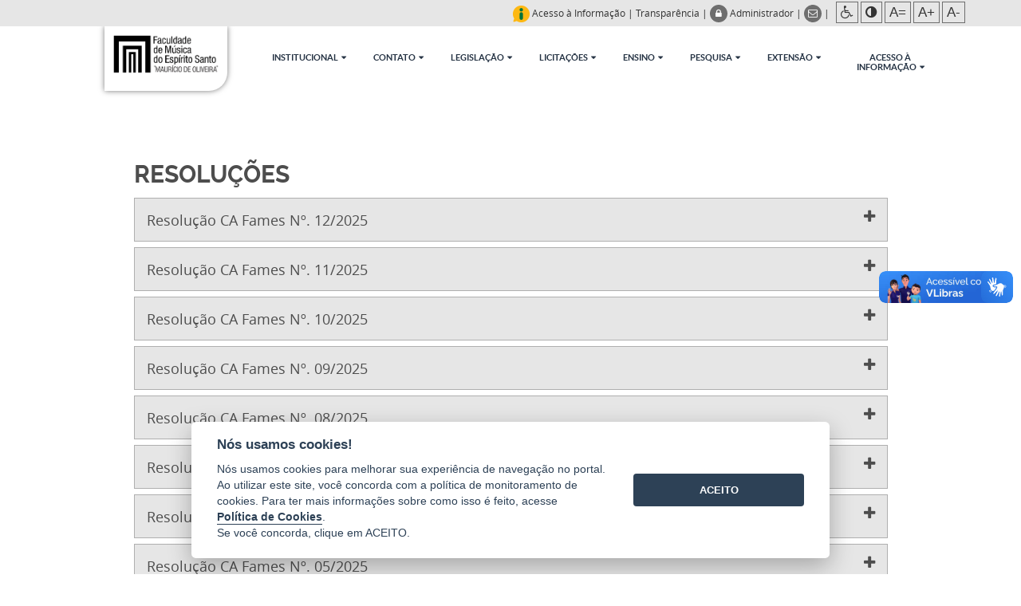

--- FILE ---
content_type: text/html; charset=utf-8
request_url: https://fames.es.gov.br/resolucoes
body_size: 33123
content:



<!DOCTYPE html> 
<!--

                                                   :111
    i111111111                                     111                            :i1;
    111    ,111                                    111                            111
   :111     111  111 1111   11111111      i111111 i11,   i1111111.    11111111 111111111
   111:  .i111:  1111     111i    111i  :111;   i1111  :111    ,11,  111         111
  .111111111    i111     111       111  111      111i  111,,,,,,11;  1111;      ,111
  111;          111.    .111      .111 :111      111  i11;::::::::.    :1111    111,
  111          ,111      111:    ,111   111     1111  .111               :111   111
 i11i          111:       111111111;    :1111111i11.    11111111,  111111111    i1111i

-->
<html lang="pt-BR" class="static containers resolucoes-layer ">
<head>
    <meta charset="utf-8" />
    <title>FAMES - Resolu&#231;&#245;es</title>
    <meta http-equiv="X-UA-Compatible" content="IE=edge,chrome=1" />
    <link href="//cdn.es.gov.br/scripts/cookieconsent/2.8.0/css/cookieconsent.min.css" rel="stylesheet" type="text/css" />
<link href="/Modules/Prodest.Core/Styles/main-cookies.min.css" rel="stylesheet" type="text/css" />
<link data-timestamped="true" href="/Themes/HotsiteTheme/Styles/default-grid.css" rel="stylesheet" type="text/css" />
<link data-timestamped="true" href="/Themes/HotsiteTheme/Styles/default-grid-custom.css" rel="stylesheet" type="text/css" />
<!--[if !IE]>-->
<link data-timestamped="true" href="/Themes/SecretariatTheme/Styles/bootstrap.min.css" rel="stylesheet" type="text/css" />
<!--<![endif]-->
<!--[if gte IE 8]>
<link data-timestamped="true" href="/Themes/HotsiteTheme/styles/bootstrap-ie/ie/css/bootstrap-ie.min.css" rel="stylesheet" type="text/css" />
<![endif]-->
<!--[if lt IE 8]>
<link data-timestamped="true" href="/Themes/HotsiteTheme/styles/bootstrap-ie/ie7/css/bootstrap-ie7.min.css" rel="stylesheet" type="text/css" />
<![endif]-->
<!--[if lt IE 8]>
<link data-timestamped="true" href="/Themes/HotsiteTheme/styles/bootstrap-ie/ie7/css/bootstrap-ie7-responsive.min.css" rel="stylesheet" type="text/css" />
<![endif]-->
<link href="//cdn.es.gov.br/scripts/jquery/jquery-ui/1.11.4/css/jquery-ui.min.css" rel="stylesheet" type="text/css" />
<link data-timestamped="true" href="//cdn.es.gov.br/scripts/jquery/jquery-leaflet/1.3.4/leaflet.css" rel="stylesheet" type="text/css" />
<link data-timestamped="true" href="//cdn.es.gov.br/fonts/font-awesome/css/font-awesome.min.css" rel="stylesheet" type="text/css" />
<link data-timestamped="true" href="//cdn.es.gov.br/fonts/lato/1.0.0/css/lato.min.css" rel="stylesheet" type="text/css" />
<link data-timestamped="true" href="//cdn.es.gov.br/fonts/oswald/1.0.0/css/oswald.min.css" rel="stylesheet" type="text/css" />
<link data-timestamped="true" href="//cdn.es.gov.br/fonts/open-sans/1.0.0/css/open-sans.min.css" rel="stylesheet" type="text/css" />
<link data-timestamped="true" href="//cdn.es.gov.br/fonts/raleway/1.0.0/css/raleway.min.css" rel="stylesheet" type="text/css" />
<link data-timestamped="true" href="//cdn.es.gov.br/fonts/prodesticons/1.2.0/css/prodesticons.min.css" rel="stylesheet" type="text/css" />
<link data-timestamped="true" href="//cdn.es.gov.br/fonts/montserrat/1.0.1/css/montserrat.min.css" rel="stylesheet" type="text/css" />
<link data-timestamped="true" href="//cdn.es.gov.br/scripts/jquery/jquery-prettyPhoto/3.1.6/css/prettyPhoto.min.css" rel="stylesheet" type="text/css" />
<link data-timestamped="true" href="//cdn.es.gov.br/scripts/jquery/jquery-owl-carousel/2.2.1/css/owl.animate.min.css?v=3" rel="stylesheet" type="text/css" />
<link data-timestamped="true" href="//cdn.es.gov.br/scripts/jquery/jquery-owl-carousel/2.2.1/css/owl.carousel.min.css?v=2" rel="stylesheet" type="text/css" />
<link data-timestamped="true" href="//cdn.es.gov.br/scripts/jquery/jquery-owl-carousel/2.2.1/css/owl.theme.default.min.css?v=2" rel="stylesheet" type="text/css" />
<link data-timestamped="true" href="//cdn.es.gov.br/scripts/jquery/jquery-pgwSlideshowMaster/2.0.0/css/pgwslideshow.min.css" rel="stylesheet" type="text/css" />
<link data-timestamped="true" href="//cdn.es.gov.br/scripts/jquery/jquery-filtrify/0.2/css/filtrify.css" rel="stylesheet" type="text/css" />
<link data-timestamped="true" href="//cdn.es.gov.br/scripts/jquery/jquery-slick/1.8.1/css/slick.min.css" rel="stylesheet" type="text/css" />
<link data-timestamped="true" href="//cdn.es.gov.br/scripts/jquery/jquery-slick/1.8.1/css/slick-theme.min.css" rel="stylesheet" type="text/css" />
<link data-timestamped="true" href="/Themes/HotsiteTheme/Styles/jquery-simple-parallax.css" rel="stylesheet" type="text/css" />
<link data-timestamped="true" href="/Themes/HotsiteTheme/styles/wow/animate.css" rel="stylesheet" type="text/css" />
<link data-timestamped="true" href="/Themes/HotsiteTheme/Styles/timetable.min.css" rel="stylesheet" type="text/css" />
<link data-timestamped="true" href="/Themes/SecretariatTheme/Styles/main.min.css" rel="stylesheet" type="text/css" />
<link data-timestamped="true" href="/Themes/HotsiteTheme/Styles/main-custom.min.css" rel="stylesheet" type="text/css" />
<link data-timestamped="true" href="/Themes/HotsiteTheme/Styles/print.min.css" media="print" rel="stylesheet" type="text/css" />
<!--[if lt IE 9]>
<script src="//cdn.es.gov.br/scripts/extensions/html5shiv/3.7.2/html5shiv.min.js" type="text/javascript"></script>
<![endif]-->
<!--[if lt IE 9]>
<script src="//cdn.es.gov.br/scripts/extensions/respond/1.4.2/respond.min.js" type="text/javascript"></script>
<![endif]-->
        <meta content="width=device-width, initial-scale=1.0" name="viewport" />
        <meta content="pt-br, pt, en" http-equiv="Content-Language" />
        <meta content="PRODEST" name="author" />
<link href="/Media/Fames/ThemeSettings/Style.css" id="style-custom" rel="stylesheet" type="text/css" />
<link href="/Media/Fames/favicon/logo_fivecom.png" rel="shortcut icon" type="image/x-icon" />
<!-- Google tag (gtag.js) -->
                                    <script async src="https://www.googletagmanager.com/gtag/js?id=G-Z0CVBFZXE5"></script>
                                    <script>
                                      window.dataLayer = window.dataLayer || [];
                                      function gtag(){dataLayer.push(arguments);}
                                      gtag('js', new Date());

                                      gtag('config', 'G-Z0CVBFZXE5');
                                gtag('config', 'G-727SE1VS6X');
                                gtag('config', 'G-9LZX7H0VQ3');</script>
                            <!-- End Google Analytics -->

<link rel="alternate" type="application/rss+xml" title="Resoluções" href="/rss?containerid=458" />

    <link href="https://fames.es.gov.br/Media/Fames/Design/CSS/fames.css?v=4" rel="stylesheet" type="text/css">
    <style>
        .logo-width{
	width:172px
}
.color-primary-color,
a.color-primary-color,
.nav>li>a.color-primary-color{
	color:#ffffff
}
.color-primary-fill,
a.color-primary-fill,
.nav>li>a.color-primary-fill{
	fill:#ffffff
}
.color-primary-background-color,
a.color-primary-background-color,
.nav>li>a.color-primary-background-color{
	background-color:#ffffff
}
.color-primary-border-color,
a.color-primary-border-color,
.nav>li>a.color-primary-border-color{
	border-color:#ffffff
}
.color-primary-border-top-color,
a.color-primary-border-top-color,
.nav>li>a.color-primary-border-top-color{
	border-top-color:#ffffff
}
.color-primary-border-bottom-color,
a.color-primary-border-bottom-color,
.nav>li>a.color-primary-border-bottom-color{
	border-bottom-color:#ffffff
}
.color-primary-border-left-color,
a.color-primary-border-left-color,
.nav>li>a.color-primary-border-left-color{
	border-left-color:#ffffff
}
.color-primary-border-right-color,
a.color-primary-border-right-color,
.nav>li>a.color-primary-border-right-color{
	border-right-color:#ffffff
}
.color-secondary-color,
a.color-secondary-color,
.nav>li>a.color-secondary-color{
	color:#243243
}
.color-secondary-fill,
a.color-secondary-fill,
.nav>li>a.color-secondary-fill{
	fill:#243243
}
.color-secondary-background-color,
a.color-secondary-background-color,
.nav>li>a.color-secondary-background-color{
	background-color:#243243
}
.color-secondary-border-color,
a.color-secondary-border-color,
.nav>li>a.color-secondary-border-color{
	border-color:#243243
}
.color-secondary-border-top-color,
a.color-secondary-border-top-color,
.nav>li>a.color-secondary-border-top-color{
	border-top-color:#243243
}
.color-secondary-border-bottom-color,
a.color-secondary-border-bottom-color,
.nav>li>a.color-secondary-border-bottom-color{
	border-bottom-color:#243243
}
.color-secondary-border-left-color,
a.color-secondary-border-left-color,
.nav>li>a.color-secondary-border-left-color{
	border-left-color:#243243
}
.color-secondary-border-right-color,
a.color-secondary-border-right-color,
.nav>li>a.color-secondary-border-right-color{
	border-right-color:#243243
}
.name-site-color-color,
a.name-site-color-color,
.nav>li>a.name-site-color-color{
	color:#243243
}
.name-site-color-fill,
a.name-site-color-fill,
.nav>li>a.name-site-color-fill{
	fill:#243243
}
.name-site-color-background-color,
a.name-site-color-background-color,
.nav>li>a.name-site-color-background-color{
	background-color:#243243
}
.name-site-color-border-color,
a.name-site-color-border-color,
.nav>li>a.name-site-color-border-color{
	border-color:#243243
}
.name-site-color-border-top-color,
a.name-site-color-border-top-color,
.nav>li>a.name-site-color-border-top-color{
	border-top-color:#243243
}
.name-site-color-border-bottom-color,
a.name-site-color-border-bottom-color,
.nav>li>a.name-site-color-border-bottom-color{
	border-bottom-color:#243243
}
.name-site-color-border-left-color,
a.name-site-color-border-left-color,
.nav>li>a.name-site-color-border-left-color{
	border-left-color:#243243
}
.name-site-color-border-right-color,
a.name-site-color-border-right-color,
.nav>li>a.name-site-color-border-right-color{
	border-right-color:#243243
}
.name-site-color-color:hover,
a.name-site-color-color:hover,
a.name-site-color-color:focus,
.nav>li>a.name-site-color-color:hover,
.nav>li>a.name-site-color-color:focus{
	color:#465c77
}
.name-site-color-fill:hover,
a.name-site-color-fill:hover,
a.name-site-color-fill:focus,
.nav>li>a.name-site-color-fill:hover,
.nav>li>a.name-site-color-fill:focus{
	fill:#465c77
}
.name-site-color-background-color:hover,
a.name-site-color-background-color:hover,
a.name-site-color-background-color:focus,
.nav>li>a.name-site-color-background-color:hover,
.nav>li>a.name-site-color-background-color:focus{
	background-color:#465c77
}
.name-site-color-border-color:hover,
a.name-site-color-border-color:hover,
a.name-site-color-border-color:focus,
.nav>li>a.name-site-color-border-color:hover,
.nav>li>a.name-site-color-border-color:focus{
	border-color:#465c77
}
.name-site-color-border-top-color:hover,
a.name-site-color-border-top-color:hover,
a.name-site-color-border-top-color:focus,
.nav>li>a.name-site-color-border-top-color:hover,
.nav>li>a.name-site-color-border-top-color:focus{
	border-top-color:#465c77
}
.name-site-color-border-bottom-color:hover,
a.name-site-color-border-bottom-color:hover,
a.name-site-color-border-bottom-color:focus,
.nav>li>a.name-site-color-border-bottom-color:hover,
.nav>li>a.name-site-color-border-bottom-color:focus{
	border-bottom-color:#465c77
}
.name-site-color-border-left-color:hover,
a.name-site-color-border-left-color:hover,
a.name-site-color-border-left-color:focus,
.nav>li>a.name-site-color-border-left-color:hover,
.nav>li>a.name-site-color-border-left-color:focus{
	border-left-color:#465c77
}
.name-site-color-border-right-color:hover,
a.name-site-color-border-right-color:hover,
a.name-site-color-border-right-color:focus,
.nav>li>a.name-site-color-border-right-color:hover,
.nav>li>a.name-site-color-border-right-color:focus{
	border-right-color:#465c77
}
.name-site-color-color:active,
 .name-site-color-color.active,
a.name-site-color-color:active,
a.name-site-color-color.active,
.nav>li>a.name-site-color-color:active,
.nav>li>a.name-site-color-color.active{
	color:#465c77
}
.name-site-color-fill:active,
 .name-site-color-fill.active,
a.name-site-color-fill:active,
a.name-site-color-fill.active,
.nav>li>a.name-site-color-fill:active,
.nav>li>a.name-site-color-fill.active{
	fill:#465c77
}
.name-site-color-background-color:active,
 .name-site-color-background-color.active,
a.name-site-color-background-color:active,
a.name-site-color-background-color.active,
.nav>li>a.name-site-color-background-color:active,
.nav>li>a.name-site-color-background-color.active{
	background-color:#465c77
}
.name-site-color-border-color:active,
 .name-site-color-border-color.active,
a.name-site-color-border-color:active,
a.name-site-color-border-color.active,
.nav>li>a.name-site-color-border-color:active,
.nav>li>a.name-site-color-border-color.active{
	border-color:#465c77
}
.name-site-color-border-top-color:active,
 .name-site-color-border-top-color.active,
a.name-site-color-border-top-color:active,
a.name-site-color-border-top-color.active,
.nav>li>a.name-site-color-border-top-color:active,
.nav>li>a.name-site-color-border-top-color.active{
	border-top-color:#465c77
}
.name-site-color-border-bottom-color:active,
 .name-site-color-border-bottom-color.active,
a.name-site-color-border-bottom-color:active,
a.name-site-color-border-bottom-color.active,
.nav>li>a.name-site-color-border-bottom-color:active,
.nav>li>a.name-site-color-border-bottom-color.active{
	border-bottom-color:#465c77
}
.name-site-color-border-left-color:active,
 .name-site-color-border-left-color.active,
a.name-site-color-border-left-color:active,
a.name-site-color-border-left-color.active,
.nav>li>a.name-site-color-border-left-color:active,
.nav>li>a.name-site-color-border-left-color.active{
	border-left-color:#465c77
}
.name-site-color-border-right-color:active,
 .name-site-color-border-right-color.active,
a.name-site-color-border-right-color:active,
a.name-site-color-border-right-color.active,
.nav>li>a.name-site-color-border-right-color:active,
.nav>li>a.name-site-color-border-right-color.active{
	border-right-color:#465c77
}
.link-color-color,
a.link-color-color,
.nav>li>a.link-color-color{
	color:#000000
}
.link-color-fill,
a.link-color-fill,
.nav>li>a.link-color-fill{
	fill:#000000
}
.link-color-background-color,
a.link-color-background-color,
.nav>li>a.link-color-background-color{
	background-color:#000000
}
.link-color-border-color,
a.link-color-border-color,
.nav>li>a.link-color-border-color{
	border-color:#000000
}
.link-color-border-top-color,
a.link-color-border-top-color,
.nav>li>a.link-color-border-top-color{
	border-top-color:#000000
}
.link-color-border-bottom-color,
a.link-color-border-bottom-color,
.nav>li>a.link-color-border-bottom-color{
	border-bottom-color:#000000
}
.link-color-border-left-color,
a.link-color-border-left-color,
.nav>li>a.link-color-border-left-color{
	border-left-color:#000000
}
.link-color-border-right-color,
a.link-color-border-right-color,
.nav>li>a.link-color-border-right-color{
	border-right-color:#000000
}
.link-color-color:hover,
a.link-color-color:hover,
a.link-color-color:focus,
.nav>li>a.link-color-color:hover,
.nav>li>a.link-color-color:focus{
	color:#000000
}
.link-color-fill:hover,
a.link-color-fill:hover,
a.link-color-fill:focus,
.nav>li>a.link-color-fill:hover,
.nav>li>a.link-color-fill:focus{
	fill:#000000
}
.link-color-background-color:hover,
a.link-color-background-color:hover,
a.link-color-background-color:focus,
.nav>li>a.link-color-background-color:hover,
.nav>li>a.link-color-background-color:focus{
	background-color:#000000
}
.link-color-border-color:hover,
a.link-color-border-color:hover,
a.link-color-border-color:focus,
.nav>li>a.link-color-border-color:hover,
.nav>li>a.link-color-border-color:focus{
	border-color:#000000
}
.link-color-border-top-color:hover,
a.link-color-border-top-color:hover,
a.link-color-border-top-color:focus,
.nav>li>a.link-color-border-top-color:hover,
.nav>li>a.link-color-border-top-color:focus{
	border-top-color:#000000
}
.link-color-border-bottom-color:hover,
a.link-color-border-bottom-color:hover,
a.link-color-border-bottom-color:focus,
.nav>li>a.link-color-border-bottom-color:hover,
.nav>li>a.link-color-border-bottom-color:focus{
	border-bottom-color:#000000
}
.link-color-border-left-color:hover,
a.link-color-border-left-color:hover,
a.link-color-border-left-color:focus,
.nav>li>a.link-color-border-left-color:hover,
.nav>li>a.link-color-border-left-color:focus{
	border-left-color:#000000
}
.link-color-border-right-color:hover,
a.link-color-border-right-color:hover,
a.link-color-border-right-color:focus,
.nav>li>a.link-color-border-right-color:hover,
.nav>li>a.link-color-border-right-color:focus{
	border-right-color:#000000
}
.link-color-color:active,
 .link-color-color.active,
a.link-color-color:active,
a.link-color-color.active,
.nav>li>a.link-color-color:active,
.nav>li>a.link-color-color.active{
	color:#000000
}
.link-color-fill:active,
 .link-color-fill.active,
a.link-color-fill:active,
a.link-color-fill.active,
.nav>li>a.link-color-fill:active,
.nav>li>a.link-color-fill.active{
	fill:#000000
}
.link-color-background-color:active,
 .link-color-background-color.active,
a.link-color-background-color:active,
a.link-color-background-color.active,
.nav>li>a.link-color-background-color:active,
.nav>li>a.link-color-background-color.active{
	background-color:#000000
}
.link-color-border-color:active,
 .link-color-border-color.active,
a.link-color-border-color:active,
a.link-color-border-color.active,
.nav>li>a.link-color-border-color:active,
.nav>li>a.link-color-border-color.active{
	border-color:#000000
}
.link-color-border-top-color:active,
 .link-color-border-top-color.active,
a.link-color-border-top-color:active,
a.link-color-border-top-color.active,
.nav>li>a.link-color-border-top-color:active,
.nav>li>a.link-color-border-top-color.active{
	border-top-color:#000000
}
.link-color-border-bottom-color:active,
 .link-color-border-bottom-color.active,
a.link-color-border-bottom-color:active,
a.link-color-border-bottom-color.active,
.nav>li>a.link-color-border-bottom-color:active,
.nav>li>a.link-color-border-bottom-color.active{
	border-bottom-color:#000000
}
.link-color-border-left-color:active,
 .link-color-border-left-color.active,
a.link-color-border-left-color:active,
a.link-color-border-left-color.active,
.nav>li>a.link-color-border-left-color:active,
.nav>li>a.link-color-border-left-color.active{
	border-left-color:#000000
}
.link-color-border-right-color:active,
 .link-color-border-right-color.active,
a.link-color-border-right-color:active,
a.link-color-border-right-color.active,
.nav>li>a.link-color-border-right-color:active,
.nav>li>a.link-color-border-right-color.active{
	border-right-color:#000000
}
.menu-border-color:hover,
a.menu-border-color:hover,
a.menu-border-color:focus,
.nav>li>a.menu-border-color:hover,
.nav>li>a.menu-border-color:focus{
	color:#ffffff
}
.menu-border-fill:hover,
a.menu-border-fill:hover,
a.menu-border-fill:focus,
.nav>li>a.menu-border-fill:hover,
.nav>li>a.menu-border-fill:focus{
	fill:#ffffff
}
.menu-border-background-color:hover,
a.menu-border-background-color:hover,
a.menu-border-background-color:focus,
.nav>li>a.menu-border-background-color:hover,
.nav>li>a.menu-border-background-color:focus{
	background-color:#ffffff
}
.menu-border-border-color:hover,
a.menu-border-border-color:hover,
a.menu-border-border-color:focus,
.nav>li>a.menu-border-border-color:hover,
.nav>li>a.menu-border-border-color:focus{
	border-color:#ffffff
}
.menu-border-border-top-color:hover,
a.menu-border-border-top-color:hover,
a.menu-border-border-top-color:focus,
.nav>li>a.menu-border-border-top-color:hover,
.nav>li>a.menu-border-border-top-color:focus{
	border-top-color:#ffffff
}
.menu-border-border-bottom-color:hover,
a.menu-border-border-bottom-color:hover,
a.menu-border-border-bottom-color:focus,
.nav>li>a.menu-border-border-bottom-color:hover,
.nav>li>a.menu-border-border-bottom-color:focus{
	border-bottom-color:#ffffff
}
.menu-border-border-left-color:hover,
a.menu-border-border-left-color:hover,
a.menu-border-border-left-color:focus,
.nav>li>a.menu-border-border-left-color:hover,
.nav>li>a.menu-border-border-left-color:focus{
	border-left-color:#ffffff
}
.menu-border-border-right-color:hover,
a.menu-border-border-right-color:hover,
a.menu-border-border-right-color:focus,
.nav>li>a.menu-border-border-right-color:hover,
.nav>li>a.menu-border-border-right-color:focus{
	border-right-color:#ffffff
}
.menu-border-color:active,
 .menu-border-color.active,
a.menu-border-color:active,
a.menu-border-color.active,
.nav>li>a.menu-border-color:active,
.nav>li>a.menu-border-color.active{
	color:#faf5f5
}
.menu-border-fill:active,
 .menu-border-fill.active,
a.menu-border-fill:active,
a.menu-border-fill.active,
.nav>li>a.menu-border-fill:active,
.nav>li>a.menu-border-fill.active{
	fill:#faf5f5
}
.menu-border-background-color:active,
 .menu-border-background-color.active,
a.menu-border-background-color:active,
a.menu-border-background-color.active,
.nav>li>a.menu-border-background-color:active,
.nav>li>a.menu-border-background-color.active{
	background-color:#faf5f5
}
.menu-border-border-color:active,
 .menu-border-border-color.active,
a.menu-border-border-color:active,
a.menu-border-border-color.active,
.nav>li>a.menu-border-border-color:active,
.nav>li>a.menu-border-border-color.active{
	border-color:#faf5f5
}
.menu-border-border-top-color:active,
 .menu-border-border-top-color.active,
a.menu-border-border-top-color:active,
a.menu-border-border-top-color.active,
.nav>li>a.menu-border-border-top-color:active,
.nav>li>a.menu-border-border-top-color.active{
	border-top-color:#faf5f5
}
.menu-border-border-bottom-color:active,
 .menu-border-border-bottom-color.active,
a.menu-border-border-bottom-color:active,
a.menu-border-border-bottom-color.active,
.nav>li>a.menu-border-border-bottom-color:active,
.nav>li>a.menu-border-border-bottom-color.active{
	border-bottom-color:#faf5f5
}
.menu-border-border-left-color:active,
 .menu-border-border-left-color.active,
a.menu-border-border-left-color:active,
a.menu-border-border-left-color.active,
.nav>li>a.menu-border-border-left-color:active,
.nav>li>a.menu-border-border-left-color.active{
	border-left-color:#faf5f5
}
.menu-border-border-right-color:active,
 .menu-border-border-right-color.active,
a.menu-border-border-right-color:active,
a.menu-border-border-right-color.active,
.nav>li>a.menu-border-border-right-color:active,
.nav>li>a.menu-border-border-right-color.active{
	border-right-color:#faf5f5
}
.menu-color-color,
a.menu-color-color,
.nav>li>a.menu-color-color{
	color:#243243
}
.menu-color-fill,
a.menu-color-fill,
.nav>li>a.menu-color-fill{
	fill:#243243
}
.menu-color-background-color,
a.menu-color-background-color,
.nav>li>a.menu-color-background-color{
	background-color:#243243
}
.menu-color-border-color,
a.menu-color-border-color,
.nav>li>a.menu-color-border-color{
	border-color:#243243
}
.menu-color-border-top-color,
a.menu-color-border-top-color,
.nav>li>a.menu-color-border-top-color{
	border-top-color:#243243
}
.menu-color-border-bottom-color,
a.menu-color-border-bottom-color,
.nav>li>a.menu-color-border-bottom-color{
	border-bottom-color:#243243
}
.menu-color-border-left-color,
a.menu-color-border-left-color,
.nav>li>a.menu-color-border-left-color{
	border-left-color:#243243
}
.menu-color-border-right-color,
a.menu-color-border-right-color,
.nav>li>a.menu-color-border-right-color{
	border-right-color:#243243
}
.menu-color-color:hover,
a.menu-color-color:hover,
a.menu-color-color:focus,
.nav>li>a.menu-color-color:hover,
.nav>li>a.menu-color-color:focus{
	color:#243243
}
.menu-color-fill:hover,
a.menu-color-fill:hover,
a.menu-color-fill:focus,
.nav>li>a.menu-color-fill:hover,
.nav>li>a.menu-color-fill:focus{
	fill:#243243
}
.menu-color-background-color:hover,
a.menu-color-background-color:hover,
a.menu-color-background-color:focus,
.nav>li>a.menu-color-background-color:hover,
.nav>li>a.menu-color-background-color:focus{
	background-color:#243243
}
.menu-color-border-color:hover,
a.menu-color-border-color:hover,
a.menu-color-border-color:focus,
.nav>li>a.menu-color-border-color:hover,
.nav>li>a.menu-color-border-color:focus{
	border-color:#243243
}
.menu-color-border-top-color:hover,
a.menu-color-border-top-color:hover,
a.menu-color-border-top-color:focus,
.nav>li>a.menu-color-border-top-color:hover,
.nav>li>a.menu-color-border-top-color:focus{
	border-top-color:#243243
}
.menu-color-border-bottom-color:hover,
a.menu-color-border-bottom-color:hover,
a.menu-color-border-bottom-color:focus,
.nav>li>a.menu-color-border-bottom-color:hover,
.nav>li>a.menu-color-border-bottom-color:focus{
	border-bottom-color:#243243
}
.menu-color-border-left-color:hover,
a.menu-color-border-left-color:hover,
a.menu-color-border-left-color:focus,
.nav>li>a.menu-color-border-left-color:hover,
.nav>li>a.menu-color-border-left-color:focus{
	border-left-color:#243243
}
.menu-color-border-right-color:hover,
a.menu-color-border-right-color:hover,
a.menu-color-border-right-color:focus,
.nav>li>a.menu-color-border-right-color:hover,
.nav>li>a.menu-color-border-right-color:focus{
	border-right-color:#243243
}
.menu-color-color:active,
 .menu-color-color.active,
a.menu-color-color:active,
a.menu-color-color.active,
.nav>li>a.menu-color-color:active,
.nav>li>a.menu-color-color.active{
	color:#243243
}
.menu-color-fill:active,
 .menu-color-fill.active,
a.menu-color-fill:active,
a.menu-color-fill.active,
.nav>li>a.menu-color-fill:active,
.nav>li>a.menu-color-fill.active{
	fill:#243243
}
.menu-color-background-color:active,
 .menu-color-background-color.active,
a.menu-color-background-color:active,
a.menu-color-background-color.active,
.nav>li>a.menu-color-background-color:active,
.nav>li>a.menu-color-background-color.active{
	background-color:#243243
}
.menu-color-border-color:active,
 .menu-color-border-color.active,
a.menu-color-border-color:active,
a.menu-color-border-color.active,
.nav>li>a.menu-color-border-color:active,
.nav>li>a.menu-color-border-color.active{
	border-color:#243243
}
.menu-color-border-top-color:active,
 .menu-color-border-top-color.active,
a.menu-color-border-top-color:active,
a.menu-color-border-top-color.active,
.nav>li>a.menu-color-border-top-color:active,
.nav>li>a.menu-color-border-top-color.active{
	border-top-color:#243243
}
.menu-color-border-bottom-color:active,
 .menu-color-border-bottom-color.active,
a.menu-color-border-bottom-color:active,
a.menu-color-border-bottom-color.active,
.nav>li>a.menu-color-border-bottom-color:active,
.nav>li>a.menu-color-border-bottom-color.active{
	border-bottom-color:#243243
}
.menu-color-border-left-color:active,
 .menu-color-border-left-color.active,
a.menu-color-border-left-color:active,
a.menu-color-border-left-color.active,
.nav>li>a.menu-color-border-left-color:active,
.nav>li>a.menu-color-border-left-color.active{
	border-left-color:#243243
}
.menu-color-border-right-color:active,
 .menu-color-border-right-color.active,
a.menu-color-border-right-color:active,
a.menu-color-border-right-color.active,
.nav>li>a.menu-color-border-right-color:active,
.nav>li>a.menu-color-border-right-color.active{
	border-right-color:#243243
}
.background-primary-button-color,
a.background-primary-button-color,
.nav>li>a.background-primary-button-color{
	color:#343232
}
.background-primary-button-fill,
a.background-primary-button-fill,
.nav>li>a.background-primary-button-fill{
	fill:#343232
}
.background-primary-button-background-color,
a.background-primary-button-background-color,
.nav>li>a.background-primary-button-background-color{
	background-color:#343232
}
.background-primary-button-border-color,
a.background-primary-button-border-color,
.nav>li>a.background-primary-button-border-color{
	border-color:#343232
}
.background-primary-button-border-top-color,
a.background-primary-button-border-top-color,
.nav>li>a.background-primary-button-border-top-color{
	border-top-color:#343232
}
.background-primary-button-border-bottom-color,
a.background-primary-button-border-bottom-color,
.nav>li>a.background-primary-button-border-bottom-color{
	border-bottom-color:#343232
}
.background-primary-button-border-left-color,
a.background-primary-button-border-left-color,
.nav>li>a.background-primary-button-border-left-color{
	border-left-color:#343232
}
.background-primary-button-border-right-color,
a.background-primary-button-border-right-color,
.nav>li>a.background-primary-button-border-right-color{
	border-right-color:#343232
}
.background-primary-button-color:hover,
a.background-primary-button-color:hover,
a.background-primary-button-color:focus,
.nav>li>a.background-primary-button-color:hover,
.nav>li>a.background-primary-button-color:focus{
	color:#262323
}
.background-primary-button-fill:hover,
a.background-primary-button-fill:hover,
a.background-primary-button-fill:focus,
.nav>li>a.background-primary-button-fill:hover,
.nav>li>a.background-primary-button-fill:focus{
	fill:#262323
}
.background-primary-button-background-color:hover,
a.background-primary-button-background-color:hover,
a.background-primary-button-background-color:focus,
.nav>li>a.background-primary-button-background-color:hover,
.nav>li>a.background-primary-button-background-color:focus{
	background-color:#262323
}
.background-primary-button-border-color:hover,
a.background-primary-button-border-color:hover,
a.background-primary-button-border-color:focus,
.nav>li>a.background-primary-button-border-color:hover,
.nav>li>a.background-primary-button-border-color:focus{
	border-color:#262323
}
.background-primary-button-border-top-color:hover,
a.background-primary-button-border-top-color:hover,
a.background-primary-button-border-top-color:focus,
.nav>li>a.background-primary-button-border-top-color:hover,
.nav>li>a.background-primary-button-border-top-color:focus{
	border-top-color:#262323
}
.background-primary-button-border-bottom-color:hover,
a.background-primary-button-border-bottom-color:hover,
a.background-primary-button-border-bottom-color:focus,
.nav>li>a.background-primary-button-border-bottom-color:hover,
.nav>li>a.background-primary-button-border-bottom-color:focus{
	border-bottom-color:#262323
}
.background-primary-button-border-left-color:hover,
a.background-primary-button-border-left-color:hover,
a.background-primary-button-border-left-color:focus,
.nav>li>a.background-primary-button-border-left-color:hover,
.nav>li>a.background-primary-button-border-left-color:focus{
	border-left-color:#262323
}
.background-primary-button-border-right-color:hover,
a.background-primary-button-border-right-color:hover,
a.background-primary-button-border-right-color:focus,
.nav>li>a.background-primary-button-border-right-color:hover,
.nav>li>a.background-primary-button-border-right-color:focus{
	border-right-color:#262323
}
.background-primary-button-color:active,
 .background-primary-button-color.active,
a.background-primary-button-color:active,
a.background-primary-button-color.active,
.nav>li>a.background-primary-button-color:active,
.nav>li>a.background-primary-button-color.active{
	color:#262323
}
.background-primary-button-fill:active,
 .background-primary-button-fill.active,
a.background-primary-button-fill:active,
a.background-primary-button-fill.active,
.nav>li>a.background-primary-button-fill:active,
.nav>li>a.background-primary-button-fill.active{
	fill:#262323
}
.background-primary-button-background-color:active,
 .background-primary-button-background-color.active,
a.background-primary-button-background-color:active,
a.background-primary-button-background-color.active,
.nav>li>a.background-primary-button-background-color:active,
.nav>li>a.background-primary-button-background-color.active{
	background-color:#262323
}
.background-primary-button-border-color:active,
 .background-primary-button-border-color.active,
a.background-primary-button-border-color:active,
a.background-primary-button-border-color.active,
.nav>li>a.background-primary-button-border-color:active,
.nav>li>a.background-primary-button-border-color.active{
	border-color:#262323
}
.background-primary-button-border-top-color:active,
 .background-primary-button-border-top-color.active,
a.background-primary-button-border-top-color:active,
a.background-primary-button-border-top-color.active,
.nav>li>a.background-primary-button-border-top-color:active,
.nav>li>a.background-primary-button-border-top-color.active{
	border-top-color:#262323
}
.background-primary-button-border-bottom-color:active,
 .background-primary-button-border-bottom-color.active,
a.background-primary-button-border-bottom-color:active,
a.background-primary-button-border-bottom-color.active,
.nav>li>a.background-primary-button-border-bottom-color:active,
.nav>li>a.background-primary-button-border-bottom-color.active{
	border-bottom-color:#262323
}
.background-primary-button-border-left-color:active,
 .background-primary-button-border-left-color.active,
a.background-primary-button-border-left-color:active,
a.background-primary-button-border-left-color.active,
.nav>li>a.background-primary-button-border-left-color:active,
.nav>li>a.background-primary-button-border-left-color.active{
	border-left-color:#262323
}
.background-primary-button-border-right-color:active,
 .background-primary-button-border-right-color.active,
a.background-primary-button-border-right-color:active,
a.background-primary-button-border-right-color.active,
.nav>li>a.background-primary-button-border-right-color:active,
.nav>li>a.background-primary-button-border-right-color.active{
	border-right-color:#262323
}
.primary-button-border-color,
a.primary-button-border-color,
.nav>li>a.primary-button-border-color{
	color:#343232
}
.primary-button-border-fill,
a.primary-button-border-fill,
.nav>li>a.primary-button-border-fill{
	fill:#343232
}
.primary-button-border-background-color,
a.primary-button-border-background-color,
.nav>li>a.primary-button-border-background-color{
	background-color:#343232
}
.primary-button-border-border-color,
a.primary-button-border-border-color,
.nav>li>a.primary-button-border-border-color{
	border-color:#343232
}
.primary-button-border-border-top-color,
a.primary-button-border-border-top-color,
.nav>li>a.primary-button-border-border-top-color{
	border-top-color:#343232
}
.primary-button-border-border-bottom-color,
a.primary-button-border-border-bottom-color,
.nav>li>a.primary-button-border-border-bottom-color{
	border-bottom-color:#343232
}
.primary-button-border-border-left-color,
a.primary-button-border-border-left-color,
.nav>li>a.primary-button-border-border-left-color{
	border-left-color:#343232
}
.primary-button-border-border-right-color,
a.primary-button-border-border-right-color,
.nav>li>a.primary-button-border-border-right-color{
	border-right-color:#343232
}
.primary-button-border-color:hover,
a.primary-button-border-color:hover,
a.primary-button-border-color:focus,
.nav>li>a.primary-button-border-color:hover,
.nav>li>a.primary-button-border-color:focus{
	color:#262323
}
.primary-button-border-fill:hover,
a.primary-button-border-fill:hover,
a.primary-button-border-fill:focus,
.nav>li>a.primary-button-border-fill:hover,
.nav>li>a.primary-button-border-fill:focus{
	fill:#262323
}
.primary-button-border-background-color:hover,
a.primary-button-border-background-color:hover,
a.primary-button-border-background-color:focus,
.nav>li>a.primary-button-border-background-color:hover,
.nav>li>a.primary-button-border-background-color:focus{
	background-color:#262323
}
.primary-button-border-border-color:hover,
a.primary-button-border-border-color:hover,
a.primary-button-border-border-color:focus,
.nav>li>a.primary-button-border-border-color:hover,
.nav>li>a.primary-button-border-border-color:focus{
	border-color:#262323
}
.primary-button-border-border-top-color:hover,
a.primary-button-border-border-top-color:hover,
a.primary-button-border-border-top-color:focus,
.nav>li>a.primary-button-border-border-top-color:hover,
.nav>li>a.primary-button-border-border-top-color:focus{
	border-top-color:#262323
}
.primary-button-border-border-bottom-color:hover,
a.primary-button-border-border-bottom-color:hover,
a.primary-button-border-border-bottom-color:focus,
.nav>li>a.primary-button-border-border-bottom-color:hover,
.nav>li>a.primary-button-border-border-bottom-color:focus{
	border-bottom-color:#262323
}
.primary-button-border-border-left-color:hover,
a.primary-button-border-border-left-color:hover,
a.primary-button-border-border-left-color:focus,
.nav>li>a.primary-button-border-border-left-color:hover,
.nav>li>a.primary-button-border-border-left-color:focus{
	border-left-color:#262323
}
.primary-button-border-border-right-color:hover,
a.primary-button-border-border-right-color:hover,
a.primary-button-border-border-right-color:focus,
.nav>li>a.primary-button-border-border-right-color:hover,
.nav>li>a.primary-button-border-border-right-color:focus{
	border-right-color:#262323
}
.primary-button-border-color:active,
 .primary-button-border-color.active,
a.primary-button-border-color:active,
a.primary-button-border-color.active,
.nav>li>a.primary-button-border-color:active,
.nav>li>a.primary-button-border-color.active{
	color:#262323
}
.primary-button-border-fill:active,
 .primary-button-border-fill.active,
a.primary-button-border-fill:active,
a.primary-button-border-fill.active,
.nav>li>a.primary-button-border-fill:active,
.nav>li>a.primary-button-border-fill.active{
	fill:#262323
}
.primary-button-border-background-color:active,
 .primary-button-border-background-color.active,
a.primary-button-border-background-color:active,
a.primary-button-border-background-color.active,
.nav>li>a.primary-button-border-background-color:active,
.nav>li>a.primary-button-border-background-color.active{
	background-color:#262323
}
.primary-button-border-border-color:active,
 .primary-button-border-border-color.active,
a.primary-button-border-border-color:active,
a.primary-button-border-border-color.active,
.nav>li>a.primary-button-border-border-color:active,
.nav>li>a.primary-button-border-border-color.active{
	border-color:#262323
}
.primary-button-border-border-top-color:active,
 .primary-button-border-border-top-color.active,
a.primary-button-border-border-top-color:active,
a.primary-button-border-border-top-color.active,
.nav>li>a.primary-button-border-border-top-color:active,
.nav>li>a.primary-button-border-border-top-color.active{
	border-top-color:#262323
}
.primary-button-border-border-bottom-color:active,
 .primary-button-border-border-bottom-color.active,
a.primary-button-border-border-bottom-color:active,
a.primary-button-border-border-bottom-color.active,
.nav>li>a.primary-button-border-border-bottom-color:active,
.nav>li>a.primary-button-border-border-bottom-color.active{
	border-bottom-color:#262323
}
.primary-button-border-border-left-color:active,
 .primary-button-border-border-left-color.active,
a.primary-button-border-border-left-color:active,
a.primary-button-border-border-left-color.active,
.nav>li>a.primary-button-border-border-left-color:active,
.nav>li>a.primary-button-border-border-left-color.active{
	border-left-color:#262323
}
.primary-button-border-border-right-color:active,
 .primary-button-border-border-right-color.active,
a.primary-button-border-border-right-color:active,
a.primary-button-border-border-right-color.active,
.nav>li>a.primary-button-border-border-right-color:active,
.nav>li>a.primary-button-border-border-right-color.active{
	border-right-color:#262323
}
.font-color-primary-button-color,
a.font-color-primary-button-color,
.nav>li>a.font-color-primary-button-color{
	color:#ffffff
}
.font-color-primary-button-fill,
a.font-color-primary-button-fill,
.nav>li>a.font-color-primary-button-fill{
	fill:#ffffff
}
.font-color-primary-button-background-color,
a.font-color-primary-button-background-color,
.nav>li>a.font-color-primary-button-background-color{
	background-color:#ffffff
}
.font-color-primary-button-border-color,
a.font-color-primary-button-border-color,
.nav>li>a.font-color-primary-button-border-color{
	border-color:#ffffff
}
.font-color-primary-button-border-top-color,
a.font-color-primary-button-border-top-color,
.nav>li>a.font-color-primary-button-border-top-color{
	border-top-color:#ffffff
}
.font-color-primary-button-border-bottom-color,
a.font-color-primary-button-border-bottom-color,
.nav>li>a.font-color-primary-button-border-bottom-color{
	border-bottom-color:#ffffff
}
.font-color-primary-button-border-left-color,
a.font-color-primary-button-border-left-color,
.nav>li>a.font-color-primary-button-border-left-color{
	border-left-color:#ffffff
}
.font-color-primary-button-border-right-color,
a.font-color-primary-button-border-right-color,
.nav>li>a.font-color-primary-button-border-right-color{
	border-right-color:#ffffff
}
.font-color-primary-button-color:hover,
a.font-color-primary-button-color:hover,
a.font-color-primary-button-color:focus,
.nav>li>a.font-color-primary-button-color:hover,
.nav>li>a.font-color-primary-button-color:focus{
	color:#ffffff
}
.font-color-primary-button-fill:hover,
a.font-color-primary-button-fill:hover,
a.font-color-primary-button-fill:focus,
.nav>li>a.font-color-primary-button-fill:hover,
.nav>li>a.font-color-primary-button-fill:focus{
	fill:#ffffff
}
.font-color-primary-button-background-color:hover,
a.font-color-primary-button-background-color:hover,
a.font-color-primary-button-background-color:focus,
.nav>li>a.font-color-primary-button-background-color:hover,
.nav>li>a.font-color-primary-button-background-color:focus{
	background-color:#ffffff
}
.font-color-primary-button-border-color:hover,
a.font-color-primary-button-border-color:hover,
a.font-color-primary-button-border-color:focus,
.nav>li>a.font-color-primary-button-border-color:hover,
.nav>li>a.font-color-primary-button-border-color:focus{
	border-color:#ffffff
}
.font-color-primary-button-border-top-color:hover,
a.font-color-primary-button-border-top-color:hover,
a.font-color-primary-button-border-top-color:focus,
.nav>li>a.font-color-primary-button-border-top-color:hover,
.nav>li>a.font-color-primary-button-border-top-color:focus{
	border-top-color:#ffffff
}
.font-color-primary-button-border-bottom-color:hover,
a.font-color-primary-button-border-bottom-color:hover,
a.font-color-primary-button-border-bottom-color:focus,
.nav>li>a.font-color-primary-button-border-bottom-color:hover,
.nav>li>a.font-color-primary-button-border-bottom-color:focus{
	border-bottom-color:#ffffff
}
.font-color-primary-button-border-left-color:hover,
a.font-color-primary-button-border-left-color:hover,
a.font-color-primary-button-border-left-color:focus,
.nav>li>a.font-color-primary-button-border-left-color:hover,
.nav>li>a.font-color-primary-button-border-left-color:focus{
	border-left-color:#ffffff
}
.font-color-primary-button-border-right-color:hover,
a.font-color-primary-button-border-right-color:hover,
a.font-color-primary-button-border-right-color:focus,
.nav>li>a.font-color-primary-button-border-right-color:hover,
.nav>li>a.font-color-primary-button-border-right-color:focus{
	border-right-color:#ffffff
}
.font-color-primary-button-color:active,
 .font-color-primary-button-color.active,
a.font-color-primary-button-color:active,
a.font-color-primary-button-color.active,
.nav>li>a.font-color-primary-button-color:active,
.nav>li>a.font-color-primary-button-color.active{
	color:#ffffff
}
.font-color-primary-button-fill:active,
 .font-color-primary-button-fill.active,
a.font-color-primary-button-fill:active,
a.font-color-primary-button-fill.active,
.nav>li>a.font-color-primary-button-fill:active,
.nav>li>a.font-color-primary-button-fill.active{
	fill:#ffffff
}
.font-color-primary-button-background-color:active,
 .font-color-primary-button-background-color.active,
a.font-color-primary-button-background-color:active,
a.font-color-primary-button-background-color.active,
.nav>li>a.font-color-primary-button-background-color:active,
.nav>li>a.font-color-primary-button-background-color.active{
	background-color:#ffffff
}
.font-color-primary-button-border-color:active,
 .font-color-primary-button-border-color.active,
a.font-color-primary-button-border-color:active,
a.font-color-primary-button-border-color.active,
.nav>li>a.font-color-primary-button-border-color:active,
.nav>li>a.font-color-primary-button-border-color.active{
	border-color:#ffffff
}
.font-color-primary-button-border-top-color:active,
 .font-color-primary-button-border-top-color.active,
a.font-color-primary-button-border-top-color:active,
a.font-color-primary-button-border-top-color.active,
.nav>li>a.font-color-primary-button-border-top-color:active,
.nav>li>a.font-color-primary-button-border-top-color.active{
	border-top-color:#ffffff
}
.font-color-primary-button-border-bottom-color:active,
 .font-color-primary-button-border-bottom-color.active,
a.font-color-primary-button-border-bottom-color:active,
a.font-color-primary-button-border-bottom-color.active,
.nav>li>a.font-color-primary-button-border-bottom-color:active,
.nav>li>a.font-color-primary-button-border-bottom-color.active{
	border-bottom-color:#ffffff
}
.font-color-primary-button-border-left-color:active,
 .font-color-primary-button-border-left-color.active,
a.font-color-primary-button-border-left-color:active,
a.font-color-primary-button-border-left-color.active,
.nav>li>a.font-color-primary-button-border-left-color:active,
.nav>li>a.font-color-primary-button-border-left-color.active{
	border-left-color:#ffffff
}
.font-color-primary-button-border-right-color:active,
 .font-color-primary-button-border-right-color.active,
a.font-color-primary-button-border-right-color:active,
a.font-color-primary-button-border-right-color.active,
.nav>li>a.font-color-primary-button-border-right-color:active,
.nav>li>a.font-color-primary-button-border-right-color.active{
	border-right-color:#ffffff
}
.header-background-size,
a.header-background-size{
	background-size:100%
}
.header-background-position-x,
a.header-background-position-x{
	background-position-x:center
}
.organograma-layer .content-item .section-content {
    width: 100%;
}

.organograma-layer .content-item .section-content .span-10.col-sm-10.col-sm-offset-1.col-md-10.col-md-offset-1.col-lg-10.col-lg-offset-1 {
    width: 100%;
    margin: 0;
}

div#slider-591, div#slider-591 > .col-lg-12 {
    margin: 0;
    padding: 0;
}
.content-item .section-content .title-content{
text-align:left;
}

.grid-atalhos .row > div > div {
    background-color: #f5f5f5;
    padding: 10px;
}

.grid-atalhos .bg-verde,
.grid-atalhos .bg-vermelho,
.grid-atalhos .bg-azul,
.grid-atalhos .bg-amarelo{
background: none;
}

.grid-atalhos .row >  .bg-verde > div{
    background-color: #36c2b9;
   color: white;
}
.grid-atalhos .row >  .bg-vermelho > div {
    background-color: #c9444a;
   color: white;
}
.grid-atalhos .row >  .bg-azul > div {
    background-color: #38ade9;
   color: white;
}
.grid-atalhos .row >  .bg-amarelo > div {
    background-color: #f5c729;
}

.widget-slider#slider {
    background-size: 50%;
    background-position: top right;
    /*background-color: #343232;*/
background: none;

}

.widget-slider .page.content-item header {
    display: none;
}

.logo-fames-slider {
padding-top: 45%;
text-align: left;
}

.widget-slider .section-content {
    padding: 50px;
}

.legenda-atalho {
    font-size: 0.8em;
    font-family: "OpenSans-Semibold",sans-serif;
}


.legenda-atalho a{
color: #4d4d4d;
}

.widget-section-social-media {
    text-align: center;
}

.widget-section-social-media a.social-icon   .fa{
background-color: #D1242C;
    color: white;
    border-radius: 0;
margin: 0 10px;
}
.widget-section-social-media a.social-icon .fa:hover, 
.widget-section-social-media a.social-icon .fa:focus,
.widget-section-social-media a.social-icon .fa:active{
    background-color: #a7151c;
}

.widget-section-social-media a.social-icon .fa-instagram {
    padding: 7px 12px;
}

.widget-section-social-media a.social-icon .fa-youtube {
    padding: 7px 9.5px;
}
.widget-section-social-media  .fa-youtube:before {
    content: "\f16a";
}

.widget-noticias .section-content {
    padding-top: 0px;
}

.section-header .section-title {
font-size: 1.6em;
    text-transform: uppercase;
    font-family: "OpenSans-Semibold",sans-serif;
    text-align: left;
    border-top: 3px solid #a5a5a5;
    padding-top: 12px;
    margin-bottom: 35px;
}

.section-header .separator {
    display: none;
}

.widget-videos .item-carousel > .col-lg-12{
    padding-left: 10px;
    padding-right: 10px;
}

.widget-videos .content-items-wrapper .items-wrapper .crsl-item .item-carousel{
    background: none;
    border: none;
}

.widget-videos .item-carousel .excerpt-item-carousel {
    display: none;
}

.widget-videos .item-carousel .date-item-carousel {
    font-size: .875em;
}

.widget-videos .content-items-wrapper .items-wrapper .item-carousel a {
    font-size: 0.9em;
    color: #4d4d4d;
}

.widget-videos .items-wrapper .owl-item .item-carousel .thumbnail {
    padding-top: 25px;
    padding-bottom: 25px;
    background-color: black;
}

.sticky-wrapper {
    z-index: 999;
    position: relative;
}


#pageTokenNext,
#pageTokenPrev{
background-color: #403e3e;
    border-color: #403e3e;
margin-top: 10px;
}

#pageTokenNext:hover,
#pageTokenNext:focus,
#pageTokenNext:active,
#pageTokenPrev:hover,
#pageTokenPrev:focus,
#pageTokenPrev:active{
background-color: #262323;
 border-color: #262323;
}

#pageTokenPrev{
    margin-right: 15px;
}

.page-number {
    margin-bottom: 20px;
    margin-top: 15px;
    padding-right: 15px;
    text-align: right;
}


/*===========
* MENU
===========*/

#main-menu {
    font-size: 0.8em;
    padding-top: 15px;
}

#main-menu .navbar-nav>li>a {
    padding-left: 7px;
    padding-right: 7px;
}

.footer-container .section-content {
    padding: 40px;
}

.prodest-organograma .page {
    background-color: white;
    display: block;
    padding-bottom: 80px;
    padding-top: 60px;
}

.prodest-organograma .page header .title-content {
    text-align: center;
    font-weight: bold;
}

@media (min-width: 992px) {
    #main-menu ul.nav li .dropdown-menu {
        min-width: 220px;
    }
}

@media (min-width: 992px) {
    #main-menu ul.nav li .dropdown-menu li a {
        line-height: 1.8em;
    }
}

@media (min-width: 1200px){
.topnav > .container > .row > .col-lg-4,
.topnav > .container > .row > .col-lg-3{
width: 15%;
min-width: 160px;
}

.topnav > .container > .row > .col-lg-8,
.topnav > .container > .row > .col-lg-9{
    width: 84%;
    max-width: 1006px;

}
}

@media (min-width: 992px){
.topnav > .container > .row > .col-lg-4,
.topnav > .container > .row > .col-lg-3{
max-width: 300px;
}
}

@media (min-width: 768px){

}

@media (max-width: 767px) {

.logo-fames-slider {
    padding-top: 5%;
    padding-bottom: 5%;
text-align: center;
}

}


    </style>
</head>
<body  >
    
    

<div class="split-12" id="layout-wrapper">

<noscript> Seu navegador não tem suporte a JavaScript ou está desativado!</noscript>



    <div class="container-fluid gov-header hidden-xs hidden-sm hidden-phone hidden-tablet desktop-content  " id="gov-header-wrapper">
        <div class="container">
            <div class="row">
                <div class="span-12 col-xs-12 col-sm-12 col-md-9 col-md-offset-3 col-lg-12 col-lg-offset-0">
<div class="zone zone-header-gov">





<div class="img-campanha-container invisible pull-left">
    <span class="img-campanha"></span>
</div>
<div class="gov-menu-wrapper pull-right">

    <ol class="gov-menu">

        

            <li>
                <a href="https://acessoainformacao.es.gov.br/" target="_blank" title="Ir para a página de acesso à Informação pública">
                    <img style="max-width: 100%;" src="//cdn.es.gov.br/images/logo/acesso-informacao/acessoInformacao_21x21.png" />
                    <span class="legend">
                        Acesso à Informação
                    </span>
                </a>
                |
            </li>

            <li>
                <a href="http://www.transparencia.es.gov.br/" target="_blank" title="Ir para o portal da transparência">Transparência</a> |
            </li>


            <li>
                <a href="/Users/Account/LogOn?ReturnUrl=%2Fresolucoes" rel="nofollow" title="Logar no site">
                    <span class="fa fa-lock circle-border"></span>
                    <span class="legend legend-optional">
                        Administrador
                    </span>
                </a>
                |
            </li>

            <li>
                <a href="https://mail.google.com/mail/u/0/#inbox" target="_blank" title="Acessar o Webmail">
                    <span class="fa fa-envelope-o circle-border"></span>
                </a>
                |
            </li>
                <li>
            <ol type="a" class="gov-menu-accessibility notranslate">
                    <li class="first-element">
                        <a href="/acessibilidade" title="Acessibilidade">
                            <em alt="acessibilidade" aria-hidden="true" class="fa fa-wheelchair"></em>
                        </a>
                    </li>

                <li>
                    <a title="Aplicar contraste" class="action-contraste" href="javascript:void(0);">
                        <em alt="Aplicar contraste" aria-hidden="true" class="fa fa-adjust"></em>
                    </a>
                </li>
                <li>
                    <a title="Retornar ao tamanho original do texto" class="jfontsize-d2" href="javascript:void(0);">
                        <span class="icon-text">A=</span>
                    </a>
                </li>
                <li>
                    <a title="Aumentar tamanho do texto" class="jfontsize-p2" href="javascript:void(0);">
                        <span class="icon-text">A+</span>
                    </a>
                </li>
                <li class="last-element">
                    <a title="Diminuir tamanho do texto" class="jfontsize-m2" href="javascript:void(0);">
                        <span class="icon-text">A-</span>
                    </a>
                </li>
            </ol>
        </li>
    </ol>
</div>
<div class="clearfix"></div></div>                </div>
            </div>
        </div>
    </div>

<div class="fixed-top-header">

    <div class="navbar topnav color-primary-background-color menu-site ">
        <div class="container-fluid topnav">
            <div class="container ">
                <div class="row">
                    <div class="col-xs-12 col-sm-12 col-md-12 col-lg-3 column-logo">
                        <div class="navbar-header">
<div class="zone zone-header">

        


                <a href="/" class="navbar-brand" title="Ir para a Página Inicial">
                    <img class="logo logo-default logo-width" title="Ir para a Página Inicial" src="/Media/Fames/_Profiles/969743d2/25052def/menu_logo_final.png?v=638721695174993600" alt="logomarca" />
                    <img class="logo-thumb" title="Ir para a Página Inicial" src="/Media/Fames/_Profiles/e530c066/25052def/menu_logo_final.png?v=638721695431797420" alt="logomarca" />

                </a>


        

</div>                            <button class="navbar-toggle" type="button" data-toggle="collapse" data-target="#main-menu">
                                <span class="menu-color-background-color active icon-bar"></span>
                                <span class="menu-color-background-color active icon-bar"></span>
                                <span class="menu-color-background-color active icon-bar"></span>
                            </button>
                        </div>
                    </div>
                    <div class="col-xs-12  col-sm-12 col-md-10 col-lg-9 column-menu">
                        <div id="main-menu" class="navbar-collapse collapse">
                            <div class="visible-xs hidden-sm hidden-md hidden-lg">
<div class="zone zone-mobile-menu-header">


<style>

    
    
    
</style>



<article class="widget-section widget-section-1 col-xs-12 col-sm-12 col-md-12 col-lg-12 widget-mobile-menu-header widget-menu-widget widget">

    <div class=" content-wrapper ">



        <div class="row">
            <div class="span12 col-xs-12 col-sm-12 col-md-12 col-lg-12">
                <div class="desktop-content">



<ul class="nav navbar-nav navbar-right menu menu-menu-principal">


<li class="dropdown menu-color-color menu-border-border-color item-0 first">
<a class="dropdown-toggle menu-color-color menu-border-border-color menu-background-color-background-color " data-toggle="dropdown" href="#"><span>Institucional&nbsp;<i class="fa fa-caret-down"></i></span></a>

        <ul class="dropdown-menu">
        
<li class="menu-color-color menu-border-border-color">

<a data-scroll class="menu-color-color menu-border-border-color menu-background-color-background-color " target=_blank href="http://admin.fames.es.gov.br/Login"><span>Portal Administrativo</span></a>
</li>
<li class="menu-color-color menu-border-border-color">

    <a href="/historico">Hist&#243;rico</a> 
</li>
<li class="dropdown menu-color-color menu-border-border-color">
<a class="dropdown-toggle menu-color-color menu-border-border-color menu-background-color-background-color " data-toggle="dropdown" href="#"><span>Dire&#231;&#227;o&nbsp;<i class="fa fa-caret-down"></i></span></a>

        <ul class="dropdown-menu">
        
<li class="menu-color-color menu-border-border-color">

    <a href="/diretor-geral">Diretor Geral</a> 
</li>
<li class="menu-color-color menu-border-border-color">

    <a href="/galeria-de-diretores-2">Galeria de Diretores</a> 
</li>
        </ul>
</li>
<li class="dropdown menu-color-color menu-border-border-color">
<a class="dropdown-toggle menu-color-color menu-border-border-color menu-background-color-background-color " data-toggle="dropdown" href="#"><span>Docentes&nbsp;<i class="fa fa-caret-down"></i></span></a>

        <ul class="dropdown-menu">
        
<li class="menu-color-color menu-border-border-color">

    <a href="/departamentos">Corpo Docente</a> 
</li>
<li class="menu-color-color menu-border-border-color">

    <a href="/professores-emeritos-2">Professores Em&#233;ritos</a> 
</li>
        </ul>
</li>
<li class="dropdown menu-color-color menu-border-border-color">
<a class="dropdown-toggle menu-color-color menu-border-border-color menu-background-color-background-color " data-toggle="dropdown" href="#"><span>Galerias&nbsp;<i class="fa fa-caret-down"></i></span></a>

        <ul class="dropdown-menu">
        
<li class="menu-color-color menu-border-border-color">

    <a href="/grupos-oficiais">Grupos Oficiais</a> 
</li>
<li class="menu-color-color menu-border-border-color">

    <a href="/galeria-de-Imagens">Imagens</a> 
</li>
<li class="menu-color-color menu-border-border-color">

    <a href="/galeria-de-programas">Programas</a> 
</li>
        </ul>
</li>
<li class="menu-color-color menu-border-border-color">

    <a href="/plano-de-integridade">Programa de Integridade</a> 
</li>
<li class="menu-color-color menu-border-border-color">

    <a href="/comissao-propria-de-avaliacao">Comiss&#227;o Pr&#243;pria de Avalia&#231;&#227;o</a> 
</li>
<li class="menu-color-color menu-border-border-color">

    <a href="/competencias">Compet&#234;ncias</a> 
</li>
<li class="menu-color-color menu-border-border-color">

<a data-scroll class="menu-color-color menu-border-border-color menu-background-color-background-color "  href="/organograma"><span>Organograma</span></a>
</li>
<li class="dropdown menu-color-color menu-border-border-color">
<a class="dropdown-toggle menu-color-color menu-border-border-color menu-background-color-background-color " data-toggle="dropdown" href="#"><span>Biblioteca&nbsp;<i class="fa fa-caret-down"></i></span></a>

        <ul class="dropdown-menu">
        
<li class="menu-color-color menu-border-border-color">

<a data-scroll class="menu-color-color menu-border-border-color menu-background-color-background-color " target=_blank href="http://biblioteca.fames.es.gov.br/pergamum/biblioteca/index.php"><span>Acervo biblioteca </span></a>
</li>
<li class="menu-color-color menu-border-border-color">

<a data-scroll class="menu-color-color menu-border-border-color menu-background-color-background-color " target=_blank href="http://pergamum.fames.es.gov.br:8080/pergamumweb/home_geral/login.jsp"><span>Pergamum</span></a>
</li>
        </ul>
</li>
<li class="dropdown menu-color-color menu-border-border-color">
<a class="dropdown-toggle menu-color-color menu-border-border-color menu-background-color-background-color " data-toggle="dropdown" href="#"><span>Unidade Executora de Controle Interno (UECI) &nbsp;<i class="fa fa-caret-down"></i></span></a>

        <ul class="dropdown-menu">
        
<li class="menu-color-color menu-border-border-color">

    <a href="/Contatoueci">Contato UECI</a> 
</li>
<li class="menu-color-color menu-border-border-color">

    <a href="/normas-de-procedimento">Normas Publicadas</a> 
</li>
        </ul>
</li>
        </ul>
</li>
<li class="dropdown menu-color-color menu-border-border-color item-1">
<a class="dropdown-toggle menu-color-color menu-border-border-color menu-background-color-background-color " data-toggle="dropdown" href="#"><span>Contato&nbsp;<i class="fa fa-caret-down"></i></span></a>

        <ul class="dropdown-menu">
        
<li class="menu-color-color menu-border-border-color">

    <a href="/contatos">Agenda de contatos</a> 
</li>
<li class="menu-color-color menu-border-border-color">

    <a href="/perguntas-frequentes-2">Perguntas Frequentes</a> 
</li>
<li class="menu-color-color menu-border-border-color">

    <a href="/local-e-horario-de-atendimento">Local e Hor&#225;rio de Atendimento</a> 
</li>
<li class="menu-color-color menu-border-border-color">

    <a href="/espacos">Espa&#231;os</a> 
</li>
        </ul>
</li>
<li class="dropdown menu-color-color menu-border-border-color item-2">
<a class="dropdown-toggle menu-color-color menu-border-border-color menu-background-color-background-color active" data-toggle="dropdown" href="#"><span>Legisla&#231;&#227;o&nbsp;<i class="fa fa-caret-down"></i></span></a>

        <ul class="dropdown-menu">
        
<li class="menu-color-color menu-border-border-color">

    <a href="/leis">Leis</a> 
</li>
<li class="active menu-color-color menu-border-border-color">

    <a href="/resolucoes">Resolu&#231;&#245;es</a> 
</li>
<li class="menu-color-color menu-border-border-color">

    <a href="/decreto">Decreto</a> 
</li>
<li class="menu-color-color menu-border-border-color">

    <a href="/documentos">Documentos</a> 
</li>
<li class="menu-color-color menu-border-border-color">

    <a href="/formularios">Formul&#225;rios </a> 
</li>
<li class="menu-color-color menu-border-border-color">

<a data-scroll class="menu-color-color menu-border-border-color menu-background-color-background-color "  href="https://conslegis.es.gov.br/"><span>Ger&#234;ncia de Atos Legislativos (Conslegis)</span></a>
</li>
        </ul>
</li>
<li class="dropdown menu-color-color menu-border-border-color item-3">
<a class="dropdown-toggle menu-color-color menu-border-border-color menu-background-color-background-color " data-toggle="dropdown" href="#"><span>Licita&#231;&#245;es&nbsp;<i class="fa fa-caret-down"></i></span></a>

        <ul class="dropdown-menu">
        
<li class="menu-color-color menu-border-border-color">

<a data-scroll class="menu-color-color menu-border-border-color menu-background-color-background-color "  href="https://transparencia.es.gov.br/Compras?Filtro.TipoConsultaSelecionado=2&amp;busca=1"><span>Licita&#231;&#245;es</span></a>
</li>
<li class="menu-color-color menu-border-border-color">

    <a href="/plano-anual-de-contratacoes">Plano Anual de Contrata&#231;&#245;es</a> 
</li>
        </ul>
</li>
<li class="dropdown menu-color-color menu-border-border-color item-4">
<a class="dropdown-toggle menu-color-color menu-border-border-color menu-background-color-background-color " data-toggle="dropdown" href="#"><span>Ensino&nbsp;<i class="fa fa-caret-down"></i></span></a>

        <ul class="dropdown-menu">
        
<li class="menu-color-color menu-border-border-color">

    <a href="/espaco-fisico">Espa&#231;o F&#237;sico</a> 
</li>
<li class="menu-color-color menu-border-border-color">

    <a href="/cesm">CESM</a> 
</li>
<li class="menu-color-color menu-border-border-color">

    <a href="/departamentos">Departamentos</a> 
</li>
<li class="menu-color-color menu-border-border-color">

    <a href="/reunioes-dos-colegiados">Reuni&#245;es Colegiadas</a> 
</li>
<li class="menu-color-color menu-border-border-color">

<a data-scroll class="menu-color-color menu-border-border-color menu-background-color-background-color " target=_blank href="https://ava.fames.es.gov.br/login/index2.php"><span>Amb. Virtual de Aprendizagem</span></a>
</li>
<li class="menu-color-color menu-border-border-color">

    <a href="/licenciatura">Licenciatura em M&#250;sica</a> 
</li>
<li class="dropdown menu-color-color menu-border-border-color">
<a class="dropdown-toggle menu-color-color menu-border-border-color menu-background-color-background-color " data-toggle="dropdown" href="#"><span>Bacharelado em M&#250;sica&nbsp;<i class="fa fa-caret-down"></i></span></a>

        <ul class="dropdown-menu">
        
<li class="menu-color-color menu-border-border-color">

    <a href="/bach-musica-todas-habilitacoes">TODAS AS HABILITA&#199;&#213;ES</a> 
</li>
<li class="menu-color-color menu-border-border-color">

    <a href="/bach-musica-instr-canto">INSTRUMENTO/CANTO</a> 
</li>
<li class="menu-color-color menu-border-border-color">

    <a href="/musica-popular">M&#250;sica Popular</a> 
</li>
        </ul>
</li>
<li class="menu-color-color menu-border-border-color">

    <a href="/estatisticas-de-rendimento-e-fluxo-escolares">Estat&#237;sticas</a> 
</li>
<li class="menu-color-color menu-border-border-color">

    <a href="/formas-de-ingresso-2">Como Ingressar</a> 
</li>
<li class="menu-color-color menu-border-border-color">

    <a href="/calendario">Calend&#225;rio Acad&#234;mico</a> 
</li>
<li class="menu-color-color menu-border-border-color">

    <a href="/registro-de-diploma-licenciatura-2">Reg. de diplomas </a> 
</li>
<li class="menu-color-color menu-border-border-color">

    <a href="/quadro-de-horarios">Quadro de Hor&#225;rios</a> 
</li>
<li class="menu-color-color menu-border-border-color">

    <a href="/planner-de-curso">Planner</a> 
</li>
        </ul>
</li>
<li class="dropdown menu-color-color menu-border-border-color item-5">
<a class="dropdown-toggle menu-color-color menu-border-border-color menu-background-color-background-color " data-toggle="dropdown" href="#"><span>Pesquisa&nbsp;<i class="fa fa-caret-down"></i></span></a>

        <ul class="dropdown-menu">
        
<li class="menu-color-color menu-border-border-color">

    <a href="/cpmm">CPMM</a> 
</li>
<li class="menu-color-color menu-border-border-color">

    <a href="/Not&#237;cia/iv-forum-do-centro-de-pesquisa-em-musica-e-musicologia-da-fames">F&#243;rum de Pesquisa</a> 
</li>
<li class="menu-color-color menu-border-border-color">

    <a href="/iniciacao-cientifica">Inicia&#231;&#227;o Cient&#237;fica</a> 
</li>
<li class="menu-color-color menu-border-border-color">

    <a href="/projetos-de-pesquisa">Projetos de Pesquisa</a> 
</li>
<li class="menu-color-color menu-border-border-color">

    <a href="/posgraduacao">P&#243;s-Gradua&#231;&#227;o</a> 
</li>
<li class="menu-color-color menu-border-border-color">

<a data-scroll class="menu-color-color menu-border-border-color menu-background-color-background-color " target=_blank href="https://periodicos.fames.es.gov.br/index.php/atempo"><span>Revista A Tempo</span></a>
</li>
<li class="menu-color-color menu-border-border-color">

    <a href="/publicacoes-3">Publica&#231;&#245;es</a> 
</li>
<li class="menu-color-color menu-border-border-color">

    <a href="/grupos-de-pesquisa-fames">Grupos de Pesquisa  </a> 
</li>
        </ul>
</li>
<li class="dropdown menu-color-color menu-border-border-color item-6">
<a class="dropdown-toggle menu-color-color menu-border-border-color menu-background-color-background-color " data-toggle="dropdown" href="#"><span>Extens&#227;o&nbsp;<i class="fa fa-caret-down"></i></span></a>

        <ul class="dropdown-menu">
        
<li class="menu-color-color menu-border-border-color">

    <a href="/cefm">CEFM</a> 
</li>
<li class="menu-color-color menu-border-border-color">

    <a href="/cfm">Curso de Forma&#231;&#227;o Musical</a> 
</li>
<li class="menu-color-color menu-border-border-color">

    <a href="/bolsa-monitoria">Bolsa Monitoria</a> 
</li>
<li class="dropdown menu-color-color menu-border-border-color">
<a class="dropdown-toggle menu-color-color menu-border-border-color menu-background-color-background-color " data-toggle="dropdown" href="#"><span>Cursos livres&nbsp;<i class="fa fa-caret-down"></i></span></a>

        <ul class="dropdown-menu">
        
<li class="menu-color-color menu-border-border-color">

    <a href="/musica-na-maturidade">M&#218;SICA NA MATURIDADE</a> 
</li>
<li class="menu-color-color menu-border-border-color">

    <a href="/oficinas-de-choro-e-samba">Oficinas de Choro e Samba</a> 
</li>
<li class="menu-color-color menu-border-border-color">

    <a href="/laboratorio-de-alta-performance-em-violao">Laborat&#243;rio de Alta Performance em Viol&#227;o</a> 
</li>
<li class="menu-color-color menu-border-border-color">

    <a href="/acompanhamento-fonoaudiologo-para-instrumentistas-de-sopros">Acompanhamento fonoaudiol&#243;go para instrumentistas de sopros</a> 
</li>
<li class="menu-color-color menu-border-border-color">

    <a href="/aperfeicoamento-vocal-para-cantores">Aperfei&#231;oamento vocal para cantores</a> 
</li>
        </ul>
</li>
<li class="menu-color-color menu-border-border-color">

<a data-scroll class="menu-color-color menu-border-border-color menu-background-color-background-color " target=_blank href="https://musicalizacao.fames.es.gov.br/"><span>Musicaliza&#231;&#227;o</span></a>
</li>
<li class="menu-color-color menu-border-border-color">

<a data-scroll class="menu-color-color menu-border-border-color menu-background-color-background-color " target=_blank href="https://musicanarede.fames.es.gov.br/"><span>M&#250;sica Na Rede</span></a>
</li>
<li class="menu-color-color menu-border-border-color">

    <a href="/formas-de-ingresso-extensao">Como Ingressar</a> 
</li>
<li class="menu-color-color menu-border-border-color">

    <a href="/projetos-da-comunidade">Projetos da Comunidade</a> 
</li>
<li class="menu-color-color menu-border-border-color">

    <a href="/calendario">Calend&#225;rio Acad&#234;mico</a> 
</li>
<li class="menu-color-color menu-border-border-color">

    <a href="/quadro-de-horarios">Quadro de Hor&#225;rios</a> 
</li>
        </ul>
</li>
<li class="dropdown menu-color-color menu-border-border-color item-7 last">
<a class="dropdown-toggle menu-color-color menu-border-border-color menu-background-color-background-color " data-toggle="dropdown" href="#"><span>Acesso &#224; Informa&#231;&#227;o&nbsp;<i class="fa fa-caret-down"></i></span></a>

        <ul class="dropdown-menu">
        
<li class="menu-color-color menu-border-border-color">

    <a href="/dados-abertos">Plano de Dados Abertos</a> 
</li>
<li class="dropdown menu-color-color menu-border-border-color">
<a class="dropdown-toggle menu-color-color menu-border-border-color menu-background-color-background-color " data-toggle="dropdown" href="#"><span>Privacidade e Prote&#231;&#227;o de Dados&nbsp;<i class="fa fa-caret-down"></i></span></a>

        <ul class="dropdown-menu">
        
<li class="menu-color-color menu-border-border-color">

    <a href="/lgpd">Legisla&#231;&#227;o</a> 
</li>
<li class="menu-color-color menu-border-border-color">

    <a href="/tratamento-de-dados-pessoais">Tratamento de Dados Pessoais</a> 
</li>
<li class="menu-color-color menu-border-border-color">

    <a href="/politica-estadual-de-privacidade">Direitos do Titular</a> 
</li>
<li class="menu-color-color menu-border-border-color">

    <a href="/encarregado">Encarregado de Dados</a> 
</li>
        </ul>
</li>
<li class="menu-color-color menu-border-border-color">

<a data-scroll class="menu-color-color menu-border-border-color menu-background-color-background-color " target=_blank href="https://transparencia.es.gov.br/Orcamento/PPA"><span>Programas e A&#231;&#245;es</span></a>
</li>
<li class="menu-color-color menu-border-border-color">

<a data-scroll class="menu-color-color menu-border-border-color menu-background-color-background-color "  href="https://conectacidadao.es.gov.br/Servicos?oi=7762fab0-aa87-47d5-a8d6-432c50fa2fcc&amp;od=FAMES"><span>Carta de Servi&#231;os</span></a>
</li>
<li class="menu-color-color menu-border-border-color">

<a data-scroll class="menu-color-color menu-border-border-color menu-background-color-background-color " target=_blank href="https://transparencia.es.gov.br/Contratos?Filtro.TipoConsulta=1"><span>Contratos</span></a>
</li>
<li class="menu-color-color menu-border-border-color">

    <a href="/relacao-de-veiculos">Rela&#231;&#227;o de Ve&#237;culos</a> 
</li>
<li class="menu-color-color menu-border-border-color">

    <a href="/acordos-sem-transferencia-de-recursos">Acordos sem Transfer&#234;ncia de Recursos</a> 
</li>
<li class="menu-color-color menu-border-border-color">

    <a href="/prestadores-terceirizados">Prestadores Terceirizados</a> 
</li>
<li class="menu-color-color menu-border-border-color">

    <a href="/ordem-cronologica-de-pagamento">Ordem  Cronol&#243;gica de Pagamentos</a> 
</li>
<li class="dropdown menu-color-color menu-border-border-color">
<a class="dropdown-toggle menu-color-color menu-border-border-color menu-background-color-background-color " data-toggle="dropdown" href="#"><span>Obras&nbsp;<i class="fa fa-caret-down"></i></span></a>

        <ul class="dropdown-menu">
        
<li class="menu-color-color menu-border-border-color">

    <a href="/obras-da-fames">Obras da Fames</a> 
</li>
<li class="menu-color-color menu-border-border-color">

<a data-scroll class="menu-color-color menu-border-border-color menu-background-color-background-color "  href="https://transparencia.es.gov.br/Obras/ObrasGeral/Pesquisar?&amp;filtrar"><span>Obras do Estado</span></a>
</li>
        </ul>
</li>
<li class="menu-color-color menu-border-border-color">

<a data-scroll class="menu-color-color menu-border-border-color menu-background-color-background-color " target=_blank href="https://transparencia.es.gov.br/convenios?busca=1  "><span>Conv&#234;nios e Transfer&#234;ncias</span></a>
</li>
<li class="menu-color-color menu-border-border-color">

<a data-scroll class="menu-color-color menu-border-border-color menu-background-color-background-color " target=_blank href="https://transparencia.es.gov.br/Despesa?&amp;filtro.CodConsultaSelecionado=2&amp;filtro.CodGrupo1Selecionado=1&amp;filtro.CodGrupo2Selecionado=5&amp;filtro.CodGrupo3Selecionado=6"><span>Despesas</span></a>
</li>
<li class="menu-color-color menu-border-border-color">

<a data-scroll class="menu-color-color menu-border-border-color menu-background-color-background-color "  href="https://transparencia.es.gov.br/Pessoal?Filtro.OrdenarCrescente=1"><span>Servidores</span></a>
</li>
<li class="menu-color-color menu-border-border-color">

    <a href="/servico-de-informacao-ao-cidadao-sic">Servi&#231;o de Informa&#231;&#227;o ao Cidad&#227;o (SIC)</a> 
</li>
<li class="menu-color-color menu-border-border-color">

    <a href="/relatorios-lai">Relat&#243;rios LAI</a> 
</li>
<li class="menu-color-color menu-border-border-color">

    <a href="/ouvidoria-fames">OUVIDORIA FAMES</a> 
</li>
<li class="menu-color-color menu-border-border-color">

    <a href="/editais">Editais </a> 
</li>
<li class="menu-color-color menu-border-border-color">

    <a href="/gestaodocumental">Gest&#227;o de Documentos</a> 
</li>
        </ul>
</li>



</ul>

</div>

            </div>
        </div>


    </div>

</article>




</div>                            </div>
                            <div class="hidden-xs">

<div class="zone zone-navigation">


<style>

    
    
    
</style>



<article class="widget-section widget-section-1 col-xs-12 col-sm-12 col-md-12 col-lg-12 widget-navigation widget-menu-widget widget">

    <div class=" content-wrapper ">



        <div class="row">
            <div class="span12 col-xs-12 col-sm-12 col-md-12 col-lg-12">
                <div class="desktop-content">



<ul class="nav navbar-nav navbar-right menu menu-menu-principal">


<li class="dropdown menu-color-color menu-border-border-color item-0 first">
<a class="dropdown-toggle menu-color-color menu-border-border-color menu-background-color-background-color " data-toggle="dropdown" href="#"><span>Institucional&nbsp;<i class="fa fa-caret-down"></i></span></a>

        <ul class="dropdown-menu">
        
<li class="menu-color-color menu-border-border-color">

<a data-scroll class="menu-color-color menu-border-border-color menu-background-color-background-color " target=_blank href="http://admin.fames.es.gov.br/Login"><span>Portal Administrativo</span></a>
</li>
<li class="menu-color-color menu-border-border-color">

    <a href="/historico">Hist&#243;rico</a> 
</li>
<li class="dropdown menu-color-color menu-border-border-color">
<a class="dropdown-toggle menu-color-color menu-border-border-color menu-background-color-background-color " data-toggle="dropdown" href="#"><span>Dire&#231;&#227;o&nbsp;<i class="fa fa-caret-down"></i></span></a>

        <ul class="dropdown-menu">
        
<li class="menu-color-color menu-border-border-color">

    <a href="/diretor-geral">Diretor Geral</a> 
</li>
<li class="menu-color-color menu-border-border-color">

    <a href="/galeria-de-diretores-2">Galeria de Diretores</a> 
</li>
        </ul>
</li>
<li class="dropdown menu-color-color menu-border-border-color">
<a class="dropdown-toggle menu-color-color menu-border-border-color menu-background-color-background-color " data-toggle="dropdown" href="#"><span>Docentes&nbsp;<i class="fa fa-caret-down"></i></span></a>

        <ul class="dropdown-menu">
        
<li class="menu-color-color menu-border-border-color">

    <a href="/departamentos">Corpo Docente</a> 
</li>
<li class="menu-color-color menu-border-border-color">

    <a href="/professores-emeritos-2">Professores Em&#233;ritos</a> 
</li>
        </ul>
</li>
<li class="dropdown menu-color-color menu-border-border-color">
<a class="dropdown-toggle menu-color-color menu-border-border-color menu-background-color-background-color " data-toggle="dropdown" href="#"><span>Galerias&nbsp;<i class="fa fa-caret-down"></i></span></a>

        <ul class="dropdown-menu">
        
<li class="menu-color-color menu-border-border-color">

    <a href="/grupos-oficiais">Grupos Oficiais</a> 
</li>
<li class="menu-color-color menu-border-border-color">

    <a href="/galeria-de-Imagens">Imagens</a> 
</li>
<li class="menu-color-color menu-border-border-color">

    <a href="/galeria-de-programas">Programas</a> 
</li>
        </ul>
</li>
<li class="menu-color-color menu-border-border-color">

    <a href="/plano-de-integridade">Programa de Integridade</a> 
</li>
<li class="menu-color-color menu-border-border-color">

    <a href="/comissao-propria-de-avaliacao">Comiss&#227;o Pr&#243;pria de Avalia&#231;&#227;o</a> 
</li>
<li class="menu-color-color menu-border-border-color">

    <a href="/competencias">Compet&#234;ncias</a> 
</li>
<li class="menu-color-color menu-border-border-color">

<a data-scroll class="menu-color-color menu-border-border-color menu-background-color-background-color "  href="/organograma"><span>Organograma</span></a>
</li>
<li class="dropdown menu-color-color menu-border-border-color">
<a class="dropdown-toggle menu-color-color menu-border-border-color menu-background-color-background-color " data-toggle="dropdown" href="#"><span>Biblioteca&nbsp;<i class="fa fa-caret-down"></i></span></a>

        <ul class="dropdown-menu">
        
<li class="menu-color-color menu-border-border-color">

<a data-scroll class="menu-color-color menu-border-border-color menu-background-color-background-color " target=_blank href="http://biblioteca.fames.es.gov.br/pergamum/biblioteca/index.php"><span>Acervo biblioteca </span></a>
</li>
<li class="menu-color-color menu-border-border-color">

<a data-scroll class="menu-color-color menu-border-border-color menu-background-color-background-color " target=_blank href="http://pergamum.fames.es.gov.br:8080/pergamumweb/home_geral/login.jsp"><span>Pergamum</span></a>
</li>
        </ul>
</li>
<li class="dropdown menu-color-color menu-border-border-color">
<a class="dropdown-toggle menu-color-color menu-border-border-color menu-background-color-background-color " data-toggle="dropdown" href="#"><span>Unidade Executora de Controle Interno (UECI) &nbsp;<i class="fa fa-caret-down"></i></span></a>

        <ul class="dropdown-menu">
        
<li class="menu-color-color menu-border-border-color">

    <a href="/Contatoueci">Contato UECI</a> 
</li>
<li class="menu-color-color menu-border-border-color">

    <a href="/normas-de-procedimento">Normas Publicadas</a> 
</li>
        </ul>
</li>
        </ul>
</li>
<li class="dropdown menu-color-color menu-border-border-color item-1">
<a class="dropdown-toggle menu-color-color menu-border-border-color menu-background-color-background-color " data-toggle="dropdown" href="#"><span>Contato&nbsp;<i class="fa fa-caret-down"></i></span></a>

        <ul class="dropdown-menu">
        
<li class="menu-color-color menu-border-border-color">

    <a href="/contatos">Agenda de contatos</a> 
</li>
<li class="menu-color-color menu-border-border-color">

    <a href="/perguntas-frequentes-2">Perguntas Frequentes</a> 
</li>
<li class="menu-color-color menu-border-border-color">

    <a href="/local-e-horario-de-atendimento">Local e Hor&#225;rio de Atendimento</a> 
</li>
<li class="menu-color-color menu-border-border-color">

    <a href="/espacos">Espa&#231;os</a> 
</li>
        </ul>
</li>
<li class="dropdown menu-color-color menu-border-border-color item-2">
<a class="dropdown-toggle menu-color-color menu-border-border-color menu-background-color-background-color active" data-toggle="dropdown" href="#"><span>Legisla&#231;&#227;o&nbsp;<i class="fa fa-caret-down"></i></span></a>

        <ul class="dropdown-menu">
        
<li class="menu-color-color menu-border-border-color">

    <a href="/leis">Leis</a> 
</li>
<li class="active menu-color-color menu-border-border-color">

    <a href="/resolucoes">Resolu&#231;&#245;es</a> 
</li>
<li class="menu-color-color menu-border-border-color">

    <a href="/decreto">Decreto</a> 
</li>
<li class="menu-color-color menu-border-border-color">

    <a href="/documentos">Documentos</a> 
</li>
<li class="menu-color-color menu-border-border-color">

    <a href="/formularios">Formul&#225;rios </a> 
</li>
<li class="menu-color-color menu-border-border-color">

<a data-scroll class="menu-color-color menu-border-border-color menu-background-color-background-color "  href="https://conslegis.es.gov.br/"><span>Ger&#234;ncia de Atos Legislativos (Conslegis)</span></a>
</li>
        </ul>
</li>
<li class="dropdown menu-color-color menu-border-border-color item-3">
<a class="dropdown-toggle menu-color-color menu-border-border-color menu-background-color-background-color " data-toggle="dropdown" href="#"><span>Licita&#231;&#245;es&nbsp;<i class="fa fa-caret-down"></i></span></a>

        <ul class="dropdown-menu">
        
<li class="menu-color-color menu-border-border-color">

<a data-scroll class="menu-color-color menu-border-border-color menu-background-color-background-color "  href="https://transparencia.es.gov.br/Compras?Filtro.TipoConsultaSelecionado=2&amp;busca=1"><span>Licita&#231;&#245;es</span></a>
</li>
<li class="menu-color-color menu-border-border-color">

    <a href="/plano-anual-de-contratacoes">Plano Anual de Contrata&#231;&#245;es</a> 
</li>
        </ul>
</li>
<li class="dropdown menu-color-color menu-border-border-color item-4">
<a class="dropdown-toggle menu-color-color menu-border-border-color menu-background-color-background-color " data-toggle="dropdown" href="#"><span>Ensino&nbsp;<i class="fa fa-caret-down"></i></span></a>

        <ul class="dropdown-menu">
        
<li class="menu-color-color menu-border-border-color">

    <a href="/espaco-fisico">Espa&#231;o F&#237;sico</a> 
</li>
<li class="menu-color-color menu-border-border-color">

    <a href="/cesm">CESM</a> 
</li>
<li class="menu-color-color menu-border-border-color">

    <a href="/departamentos">Departamentos</a> 
</li>
<li class="menu-color-color menu-border-border-color">

    <a href="/reunioes-dos-colegiados">Reuni&#245;es Colegiadas</a> 
</li>
<li class="menu-color-color menu-border-border-color">

<a data-scroll class="menu-color-color menu-border-border-color menu-background-color-background-color " target=_blank href="https://ava.fames.es.gov.br/login/index2.php"><span>Amb. Virtual de Aprendizagem</span></a>
</li>
<li class="menu-color-color menu-border-border-color">

    <a href="/licenciatura">Licenciatura em M&#250;sica</a> 
</li>
<li class="dropdown menu-color-color menu-border-border-color">
<a class="dropdown-toggle menu-color-color menu-border-border-color menu-background-color-background-color " data-toggle="dropdown" href="#"><span>Bacharelado em M&#250;sica&nbsp;<i class="fa fa-caret-down"></i></span></a>

        <ul class="dropdown-menu">
        
<li class="menu-color-color menu-border-border-color">

    <a href="/bach-musica-todas-habilitacoes">TODAS AS HABILITA&#199;&#213;ES</a> 
</li>
<li class="menu-color-color menu-border-border-color">

    <a href="/bach-musica-instr-canto">INSTRUMENTO/CANTO</a> 
</li>
<li class="menu-color-color menu-border-border-color">

    <a href="/musica-popular">M&#250;sica Popular</a> 
</li>
        </ul>
</li>
<li class="menu-color-color menu-border-border-color">

    <a href="/estatisticas-de-rendimento-e-fluxo-escolares">Estat&#237;sticas</a> 
</li>
<li class="menu-color-color menu-border-border-color">

    <a href="/formas-de-ingresso-2">Como Ingressar</a> 
</li>
<li class="menu-color-color menu-border-border-color">

    <a href="/calendario">Calend&#225;rio Acad&#234;mico</a> 
</li>
<li class="menu-color-color menu-border-border-color">

    <a href="/registro-de-diploma-licenciatura-2">Reg. de diplomas </a> 
</li>
<li class="menu-color-color menu-border-border-color">

    <a href="/quadro-de-horarios">Quadro de Hor&#225;rios</a> 
</li>
<li class="menu-color-color menu-border-border-color">

    <a href="/planner-de-curso">Planner</a> 
</li>
        </ul>
</li>
<li class="dropdown menu-color-color menu-border-border-color item-5">
<a class="dropdown-toggle menu-color-color menu-border-border-color menu-background-color-background-color " data-toggle="dropdown" href="#"><span>Pesquisa&nbsp;<i class="fa fa-caret-down"></i></span></a>

        <ul class="dropdown-menu">
        
<li class="menu-color-color menu-border-border-color">

    <a href="/cpmm">CPMM</a> 
</li>
<li class="menu-color-color menu-border-border-color">

    <a href="/Not&#237;cia/iv-forum-do-centro-de-pesquisa-em-musica-e-musicologia-da-fames">F&#243;rum de Pesquisa</a> 
</li>
<li class="menu-color-color menu-border-border-color">

    <a href="/iniciacao-cientifica">Inicia&#231;&#227;o Cient&#237;fica</a> 
</li>
<li class="menu-color-color menu-border-border-color">

    <a href="/projetos-de-pesquisa">Projetos de Pesquisa</a> 
</li>
<li class="menu-color-color menu-border-border-color">

    <a href="/posgraduacao">P&#243;s-Gradua&#231;&#227;o</a> 
</li>
<li class="menu-color-color menu-border-border-color">

<a data-scroll class="menu-color-color menu-border-border-color menu-background-color-background-color " target=_blank href="https://periodicos.fames.es.gov.br/index.php/atempo"><span>Revista A Tempo</span></a>
</li>
<li class="menu-color-color menu-border-border-color">

    <a href="/publicacoes-3">Publica&#231;&#245;es</a> 
</li>
<li class="menu-color-color menu-border-border-color">

    <a href="/grupos-de-pesquisa-fames">Grupos de Pesquisa  </a> 
</li>
        </ul>
</li>
<li class="dropdown menu-color-color menu-border-border-color item-6">
<a class="dropdown-toggle menu-color-color menu-border-border-color menu-background-color-background-color " data-toggle="dropdown" href="#"><span>Extens&#227;o&nbsp;<i class="fa fa-caret-down"></i></span></a>

        <ul class="dropdown-menu">
        
<li class="menu-color-color menu-border-border-color">

    <a href="/cefm">CEFM</a> 
</li>
<li class="menu-color-color menu-border-border-color">

    <a href="/cfm">Curso de Forma&#231;&#227;o Musical</a> 
</li>
<li class="menu-color-color menu-border-border-color">

    <a href="/bolsa-monitoria">Bolsa Monitoria</a> 
</li>
<li class="dropdown menu-color-color menu-border-border-color">
<a class="dropdown-toggle menu-color-color menu-border-border-color menu-background-color-background-color " data-toggle="dropdown" href="#"><span>Cursos livres&nbsp;<i class="fa fa-caret-down"></i></span></a>

        <ul class="dropdown-menu">
        
<li class="menu-color-color menu-border-border-color">

    <a href="/musica-na-maturidade">M&#218;SICA NA MATURIDADE</a> 
</li>
<li class="menu-color-color menu-border-border-color">

    <a href="/oficinas-de-choro-e-samba">Oficinas de Choro e Samba</a> 
</li>
<li class="menu-color-color menu-border-border-color">

    <a href="/laboratorio-de-alta-performance-em-violao">Laborat&#243;rio de Alta Performance em Viol&#227;o</a> 
</li>
<li class="menu-color-color menu-border-border-color">

    <a href="/acompanhamento-fonoaudiologo-para-instrumentistas-de-sopros">Acompanhamento fonoaudiol&#243;go para instrumentistas de sopros</a> 
</li>
<li class="menu-color-color menu-border-border-color">

    <a href="/aperfeicoamento-vocal-para-cantores">Aperfei&#231;oamento vocal para cantores</a> 
</li>
        </ul>
</li>
<li class="menu-color-color menu-border-border-color">

<a data-scroll class="menu-color-color menu-border-border-color menu-background-color-background-color " target=_blank href="https://musicalizacao.fames.es.gov.br/"><span>Musicaliza&#231;&#227;o</span></a>
</li>
<li class="menu-color-color menu-border-border-color">

<a data-scroll class="menu-color-color menu-border-border-color menu-background-color-background-color " target=_blank href="https://musicanarede.fames.es.gov.br/"><span>M&#250;sica Na Rede</span></a>
</li>
<li class="menu-color-color menu-border-border-color">

    <a href="/formas-de-ingresso-extensao">Como Ingressar</a> 
</li>
<li class="menu-color-color menu-border-border-color">

    <a href="/projetos-da-comunidade">Projetos da Comunidade</a> 
</li>
<li class="menu-color-color menu-border-border-color">

    <a href="/calendario">Calend&#225;rio Acad&#234;mico</a> 
</li>
<li class="menu-color-color menu-border-border-color">

    <a href="/quadro-de-horarios">Quadro de Hor&#225;rios</a> 
</li>
        </ul>
</li>
<li class="dropdown menu-color-color menu-border-border-color item-7 last">
<a class="dropdown-toggle menu-color-color menu-border-border-color menu-background-color-background-color " data-toggle="dropdown" href="#"><span>Acesso &#224; Informa&#231;&#227;o&nbsp;<i class="fa fa-caret-down"></i></span></a>

        <ul class="dropdown-menu">
        
<li class="menu-color-color menu-border-border-color">

    <a href="/dados-abertos">Plano de Dados Abertos</a> 
</li>
<li class="dropdown menu-color-color menu-border-border-color">
<a class="dropdown-toggle menu-color-color menu-border-border-color menu-background-color-background-color " data-toggle="dropdown" href="#"><span>Privacidade e Prote&#231;&#227;o de Dados&nbsp;<i class="fa fa-caret-down"></i></span></a>

        <ul class="dropdown-menu">
        
<li class="menu-color-color menu-border-border-color">

    <a href="/lgpd">Legisla&#231;&#227;o</a> 
</li>
<li class="menu-color-color menu-border-border-color">

    <a href="/tratamento-de-dados-pessoais">Tratamento de Dados Pessoais</a> 
</li>
<li class="menu-color-color menu-border-border-color">

    <a href="/politica-estadual-de-privacidade">Direitos do Titular</a> 
</li>
<li class="menu-color-color menu-border-border-color">

    <a href="/encarregado">Encarregado de Dados</a> 
</li>
        </ul>
</li>
<li class="menu-color-color menu-border-border-color">

<a data-scroll class="menu-color-color menu-border-border-color menu-background-color-background-color " target=_blank href="https://transparencia.es.gov.br/Orcamento/PPA"><span>Programas e A&#231;&#245;es</span></a>
</li>
<li class="menu-color-color menu-border-border-color">

<a data-scroll class="menu-color-color menu-border-border-color menu-background-color-background-color "  href="https://conectacidadao.es.gov.br/Servicos?oi=7762fab0-aa87-47d5-a8d6-432c50fa2fcc&amp;od=FAMES"><span>Carta de Servi&#231;os</span></a>
</li>
<li class="menu-color-color menu-border-border-color">

<a data-scroll class="menu-color-color menu-border-border-color menu-background-color-background-color " target=_blank href="https://transparencia.es.gov.br/Contratos?Filtro.TipoConsulta=1"><span>Contratos</span></a>
</li>
<li class="menu-color-color menu-border-border-color">

    <a href="/relacao-de-veiculos">Rela&#231;&#227;o de Ve&#237;culos</a> 
</li>
<li class="menu-color-color menu-border-border-color">

    <a href="/acordos-sem-transferencia-de-recursos">Acordos sem Transfer&#234;ncia de Recursos</a> 
</li>
<li class="menu-color-color menu-border-border-color">

    <a href="/prestadores-terceirizados">Prestadores Terceirizados</a> 
</li>
<li class="menu-color-color menu-border-border-color">

    <a href="/ordem-cronologica-de-pagamento">Ordem  Cronol&#243;gica de Pagamentos</a> 
</li>
<li class="dropdown menu-color-color menu-border-border-color">
<a class="dropdown-toggle menu-color-color menu-border-border-color menu-background-color-background-color " data-toggle="dropdown" href="#"><span>Obras&nbsp;<i class="fa fa-caret-down"></i></span></a>

        <ul class="dropdown-menu">
        
<li class="menu-color-color menu-border-border-color">

    <a href="/obras-da-fames">Obras da Fames</a> 
</li>
<li class="menu-color-color menu-border-border-color">

<a data-scroll class="menu-color-color menu-border-border-color menu-background-color-background-color "  href="https://transparencia.es.gov.br/Obras/ObrasGeral/Pesquisar?&amp;filtrar"><span>Obras do Estado</span></a>
</li>
        </ul>
</li>
<li class="menu-color-color menu-border-border-color">

<a data-scroll class="menu-color-color menu-border-border-color menu-background-color-background-color " target=_blank href="https://transparencia.es.gov.br/convenios?busca=1  "><span>Conv&#234;nios e Transfer&#234;ncias</span></a>
</li>
<li class="menu-color-color menu-border-border-color">

<a data-scroll class="menu-color-color menu-border-border-color menu-background-color-background-color " target=_blank href="https://transparencia.es.gov.br/Despesa?&amp;filtro.CodConsultaSelecionado=2&amp;filtro.CodGrupo1Selecionado=1&amp;filtro.CodGrupo2Selecionado=5&amp;filtro.CodGrupo3Selecionado=6"><span>Despesas</span></a>
</li>
<li class="menu-color-color menu-border-border-color">

<a data-scroll class="menu-color-color menu-border-border-color menu-background-color-background-color "  href="https://transparencia.es.gov.br/Pessoal?Filtro.OrdenarCrescente=1"><span>Servidores</span></a>
</li>
<li class="menu-color-color menu-border-border-color">

    <a href="/servico-de-informacao-ao-cidadao-sic">Servi&#231;o de Informa&#231;&#227;o ao Cidad&#227;o (SIC)</a> 
</li>
<li class="menu-color-color menu-border-border-color">

    <a href="/relatorios-lai">Relat&#243;rios LAI</a> 
</li>
<li class="menu-color-color menu-border-border-color">

    <a href="/ouvidoria-fames">OUVIDORIA FAMES</a> 
</li>
<li class="menu-color-color menu-border-border-color">

    <a href="/editais">Editais </a> 
</li>
<li class="menu-color-color menu-border-border-color">

    <a href="/gestaodocumental">Gest&#227;o de Documentos</a> 
</li>
        </ul>
</li>



</ul>

</div>

            </div>
        </div>


    </div>

</article>


</div>                            </div>
                        </div>
                    </div>
                </div>
            </div>
        </div>
    </div>
</div>



    <div class="zone-content-wrap">

        <div class="zone zone-content">




<article class="galeriade-arquivos container-fluid content-item">
<div class="container section-content">
    <div class="row">
        <div class="span-10 col-sm-10 col-sm-offset-1 col-md-10 col-md-offset-1 col-lg-10 col-lg-offset-1">

            <header class="row section-header">
                <div class="col-xs-12 col-sm-12 col-md-12 col-lg-12 text-center">

                    

<h2 class="title-content">Resolu&#231;&#245;es</h2>
<div class="color-secondary-background-color  separator text-center"></div>



                </div>
            </header>


            <div class="row content-container">
                <div class="span-12 col-xs-12 col-md-12 col-sm-12 col-lg-12">
                    


<div class="row row-files">
    <div class="col-lg-12">
        <ul class="panel-group panel-group-downloads no-border galeriade-arquivos list-items content-items" id="accordion-galeriade-arquivos"><li class="first panel">



<div class="panel-heading " role="tab" id="heading-19865">
    <a class="" data-toggle="collapse" href="#collapse-19865" aria-expanded=false aria-controls="collapse-19865">
        <h4 class="panel-title">

                <span class="paneltitle-value">Resolu&#231;&#227;o CA Fames N&#186;. 12/2025</span>

            <i class="fa fa-plus "></i>
        </h4>
        <span class="bottom-triangle active"></span>
    </a>
</div>

<div id="collapse-19865" class="panel-collapse collapse " role="tabpanel" aria-labelledby="heading-19865">



    <div class="panel-body">
        <div class="table-responsive">

            <table class="table table-bordered table-hover table-downloads">
                <thead class="table-header-bg-color-background-color table-header-font-color-color">
                    <tr>
                        <th class="coluna-1">
                            Conteúdo
                            <span class="directional-sort">
                                <i class="fa fa-caret-up"></i>
                                <i class="fa fa-caret-down"></i>
                            </span>

                        </th>
                        <th class="coluna-2">
                            Atualização
                            <span class="directional-sort">
                                <i class="fa fa-caret-up"></i>
                                <i class="fa fa-caret-down"></i>
                            </span>
                        </th>
                        <th class="coluna-3">
                            Formato
                            <span class="directional-sort">
                                <i class="fa fa-caret-up"></i>
                                <i class="fa fa-caret-down"></i>
                            </span>
                        </th>
                        <th class="coluna-4">
                            Tamanho
                            <span class="directional-sort">
                                <i class="fa fa-caret-up"></i>
                                <i class="fa fa-caret-down"></i>
                            </span>
                        </th>
                        <th class="coluna-5"></th>
                    </tr>
                </thead>
                <tbody>

                            <tr>
                                <th class="coluna-1">
                                    <a target="_blank" href="/Media/Fames/legisla&#231;&#227;o/resolu&#231;&#245;es/RESOLU&#199;&#195;O-CA-FAMES-N._012-2025.pdf" title="Baixar: RESOLU&#199;&#195;O-CA-FAMES-N._012-2025"><span class="conteudo-value">RESOLU&#199;&#195;O-CA-FAMES-N._012-2025</span></a>
                                        <div class="caption">
                                            <span class="caption-value">Reestrutura as Coordena&#231;&#245;es de Curso e de N&#250;cleo de Ensino da Faculdade de M&#250;sica do Esp&#237;rito Santo “Maur&#237;cio de Oliveira”.</span>
                                        </div>
                                </th>
                                <th class="coluna-2"><span class="dataatualizacao-value"> 22/12/2025</span></th>
                                <th class="coluna-3"><span title="pdf" class="icon-format icon-pdf application pdf"></span>pdf</th>
                                <th class="coluna-4">
                                        <span>185 kB</span>
                                </th>
                                <th class="coluna-5">
                                    <a href="/Media/Fames/legisla&#231;&#227;o/resolu&#231;&#245;es/RESOLU&#199;&#195;O-CA-FAMES-N._012-2025.pdf" target="_blank" title="Baixar: RESOLU&#199;&#195;O-CA-FAMES-N._012-2025" class="btn btn-default">
                                        Baixar
                                    </a>
                                </th>
                            </tr>

                </tbody>
            </table>

        </div>


    </div><!-- panel-body -->
</div><!-- panel-collapse -->
</li>
<li class="panel">



<div class="panel-heading " role="tab" id="heading-19853">
    <a class="" data-toggle="collapse" href="#collapse-19853" aria-expanded=false aria-controls="collapse-19853">
        <h4 class="panel-title">

                <span class="paneltitle-value">Resolu&#231;&#227;o CA Fames N&#186;. 11/2025</span>

            <i class="fa fa-plus "></i>
        </h4>
        <span class="bottom-triangle active"></span>
    </a>
</div>

<div id="collapse-19853" class="panel-collapse collapse " role="tabpanel" aria-labelledby="heading-19853">



    <div class="panel-body">
        <div class="table-responsive">

            <table class="table table-bordered table-hover table-downloads">
                <thead class="table-header-bg-color-background-color table-header-font-color-color">
                    <tr>
                        <th class="coluna-1">
                            Conteúdo
                            <span class="directional-sort">
                                <i class="fa fa-caret-up"></i>
                                <i class="fa fa-caret-down"></i>
                            </span>

                        </th>
                        <th class="coluna-2">
                            Atualização
                            <span class="directional-sort">
                                <i class="fa fa-caret-up"></i>
                                <i class="fa fa-caret-down"></i>
                            </span>
                        </th>
                        <th class="coluna-3">
                            Formato
                            <span class="directional-sort">
                                <i class="fa fa-caret-up"></i>
                                <i class="fa fa-caret-down"></i>
                            </span>
                        </th>
                        <th class="coluna-4">
                            Tamanho
                            <span class="directional-sort">
                                <i class="fa fa-caret-up"></i>
                                <i class="fa fa-caret-down"></i>
                            </span>
                        </th>
                        <th class="coluna-5"></th>
                    </tr>
                </thead>
                <tbody>

                            <tr>
                                <th class="coluna-1">
                                    <a target="_blank" href="/Media/Fames/legisla&#231;&#227;o/resolu&#231;&#245;es/RESOLU&#199;&#195;O-CA-FAMES-N._011-2025.pdf" title="Baixar: RESOLU&#199;&#195;O-CA-FAMES-N._011-2025"><span class="conteudo-value">RESOLU&#199;&#195;O-CA-FAMES-N._011-2025</span></a>
                                        <div class="caption">
                                            <span class="caption-value">Aprova o Projeto Pol&#237;tico-Pedag&#243;gico do Curso de Extens&#227;o M&#250;sica na Maturidade da Faculdade de M&#250;sica do Esp&#237;rito Santo “Maur&#237;cio de Oliveira”.</span>
                                        </div>
                                </th>
                                <th class="coluna-2"><span class="dataatualizacao-value"> 09/12/2025</span></th>
                                <th class="coluna-3"><span title="pdf" class="icon-format icon-pdf application pdf"></span>pdf</th>
                                <th class="coluna-4">
                                        <span>243 kB</span>
                                </th>
                                <th class="coluna-5">
                                    <a href="/Media/Fames/legisla&#231;&#227;o/resolu&#231;&#245;es/RESOLU&#199;&#195;O-CA-FAMES-N._011-2025.pdf" target="_blank" title="Baixar: RESOLU&#199;&#195;O-CA-FAMES-N._011-2025" class="btn btn-default">
                                        Baixar
                                    </a>
                                </th>
                            </tr>

                </tbody>
            </table>

        </div>


    </div><!-- panel-body -->
</div><!-- panel-collapse -->
</li>
<li class="panel">



<div class="panel-heading " role="tab" id="heading-19852">
    <a class="" data-toggle="collapse" href="#collapse-19852" aria-expanded=false aria-controls="collapse-19852">
        <h4 class="panel-title">

                <span class="paneltitle-value">Resolu&#231;&#227;o CA Fames N&#186;. 10/2025</span>

            <i class="fa fa-plus "></i>
        </h4>
        <span class="bottom-triangle active"></span>
    </a>
</div>

<div id="collapse-19852" class="panel-collapse collapse " role="tabpanel" aria-labelledby="heading-19852">



    <div class="panel-body">
        <div class="table-responsive">

            <table class="table table-bordered table-hover table-downloads">
                <thead class="table-header-bg-color-background-color table-header-font-color-color">
                    <tr>
                        <th class="coluna-1">
                            Conteúdo
                            <span class="directional-sort">
                                <i class="fa fa-caret-up"></i>
                                <i class="fa fa-caret-down"></i>
                            </span>

                        </th>
                        <th class="coluna-2">
                            Atualização
                            <span class="directional-sort">
                                <i class="fa fa-caret-up"></i>
                                <i class="fa fa-caret-down"></i>
                            </span>
                        </th>
                        <th class="coluna-3">
                            Formato
                            <span class="directional-sort">
                                <i class="fa fa-caret-up"></i>
                                <i class="fa fa-caret-down"></i>
                            </span>
                        </th>
                        <th class="coluna-4">
                            Tamanho
                            <span class="directional-sort">
                                <i class="fa fa-caret-up"></i>
                                <i class="fa fa-caret-down"></i>
                            </span>
                        </th>
                        <th class="coluna-5"></th>
                    </tr>
                </thead>
                <tbody>

                            <tr>
                                <th class="coluna-1">
                                    <a target="_blank" href="/Media/Fames/legisla&#231;&#227;o/resolu&#231;&#245;es/RESOLU&#199;&#195;O-CA-FAMES-N._010-2025-1.pdf" title="Baixar: RESOLU&#199;&#195;O-CA-FAMES-N._010-2025"><span class="conteudo-value">RESOLU&#199;&#195;O-CA-FAMES-N._010-2025</span></a>
                                        <div class="caption">
                                            <span class="caption-value">Estabelece normas e crit&#233;rios para a cria&#231;&#227;o e gerenciamento da Sala Multiusu&#225;rios de Pesquisa da Faculdade de M&#250;sica do Esp&#237;rito Santo “Maur&#237;cio de Oliveira”.</span>
                                        </div>
                                </th>
                                <th class="coluna-2"><span class="dataatualizacao-value"> 09/12/2025</span></th>
                                <th class="coluna-3"><span title="pdf" class="icon-format icon-pdf application pdf"></span>pdf</th>
                                <th class="coluna-4">
                                        <span>229 kB</span>
                                </th>
                                <th class="coluna-5">
                                    <a href="/Media/Fames/legisla&#231;&#227;o/resolu&#231;&#245;es/RESOLU&#199;&#195;O-CA-FAMES-N._010-2025-1.pdf" target="_blank" title="Baixar: RESOLU&#199;&#195;O-CA-FAMES-N._010-2025" class="btn btn-default">
                                        Baixar
                                    </a>
                                </th>
                            </tr>

                </tbody>
            </table>

        </div>


    </div><!-- panel-body -->
</div><!-- panel-collapse -->
</li>
<li class="panel">



<div class="panel-heading " role="tab" id="heading-19851">
    <a class="" data-toggle="collapse" href="#collapse-19851" aria-expanded=false aria-controls="collapse-19851">
        <h4 class="panel-title">

                <span class="paneltitle-value">Resolu&#231;&#227;o CA Fames N&#186;. 09/2025</span>

            <i class="fa fa-plus "></i>
        </h4>
        <span class="bottom-triangle active"></span>
    </a>
</div>

<div id="collapse-19851" class="panel-collapse collapse " role="tabpanel" aria-labelledby="heading-19851">



    <div class="panel-body">
        <div class="table-responsive">

            <table class="table table-bordered table-hover table-downloads">
                <thead class="table-header-bg-color-background-color table-header-font-color-color">
                    <tr>
                        <th class="coluna-1">
                            Conteúdo
                            <span class="directional-sort">
                                <i class="fa fa-caret-up"></i>
                                <i class="fa fa-caret-down"></i>
                            </span>

                        </th>
                        <th class="coluna-2">
                            Atualização
                            <span class="directional-sort">
                                <i class="fa fa-caret-up"></i>
                                <i class="fa fa-caret-down"></i>
                            </span>
                        </th>
                        <th class="coluna-3">
                            Formato
                            <span class="directional-sort">
                                <i class="fa fa-caret-up"></i>
                                <i class="fa fa-caret-down"></i>
                            </span>
                        </th>
                        <th class="coluna-4">
                            Tamanho
                            <span class="directional-sort">
                                <i class="fa fa-caret-up"></i>
                                <i class="fa fa-caret-down"></i>
                            </span>
                        </th>
                        <th class="coluna-5"></th>
                    </tr>
                </thead>
                <tbody>

                            <tr>
                                <th class="coluna-1">
                                    <a target="_blank" href="/Media/Fames/legisla&#231;&#227;o/resolu&#231;&#245;es/RESOLU&#199;&#195;O-CA-FAMES-N._009-2025.pdf" title="Baixar: RESOLU&#199;&#195;O-CA-FAMES-N._009-2025"><span class="conteudo-value">RESOLU&#199;&#195;O-CA-FAMES-N._009-2025</span></a>
                                        <div class="caption">
                                            <span class="caption-value">Estabelece normas e crit&#233;rios para a elabora&#231;&#227;o do quadro de hor&#225;rios dos cursos de gradua&#231;&#227;o da Faculdade de M&#250;sica do Esp&#237;rito Santo “Maur&#237;cio de Oliveira”.</span>
                                        </div>
                                </th>
                                <th class="coluna-2"><span class="dataatualizacao-value"> 09/12/2025</span></th>
                                <th class="coluna-3"><span title="pdf" class="icon-format icon-pdf application pdf"></span>pdf</th>
                                <th class="coluna-4">
                                        <span>645 kB</span>
                                </th>
                                <th class="coluna-5">
                                    <a href="/Media/Fames/legisla&#231;&#227;o/resolu&#231;&#245;es/RESOLU&#199;&#195;O-CA-FAMES-N._009-2025.pdf" target="_blank" title="Baixar: RESOLU&#199;&#195;O-CA-FAMES-N._009-2025" class="btn btn-default">
                                        Baixar
                                    </a>
                                </th>
                            </tr>

                </tbody>
            </table>

        </div>


    </div><!-- panel-body -->
</div><!-- panel-collapse -->
</li>
<li class="panel">



<div class="panel-heading " role="tab" id="heading-19306">
    <a class="" data-toggle="collapse" href="#collapse-19306" aria-expanded=false aria-controls="collapse-19306">
        <h4 class="panel-title">

                <span class="paneltitle-value">Resolu&#231;&#227;o CA Fames N&#186;. 08/2025</span>

            <i class="fa fa-plus "></i>
        </h4>
        <span class="bottom-triangle active"></span>
    </a>
</div>

<div id="collapse-19306" class="panel-collapse collapse " role="tabpanel" aria-labelledby="heading-19306">



    <div class="panel-body">
        <div class="table-responsive">

            <table class="table table-bordered table-hover table-downloads">
                <thead class="table-header-bg-color-background-color table-header-font-color-color">
                    <tr>
                        <th class="coluna-1">
                            Conteúdo
                            <span class="directional-sort">
                                <i class="fa fa-caret-up"></i>
                                <i class="fa fa-caret-down"></i>
                            </span>

                        </th>
                        <th class="coluna-2">
                            Atualização
                            <span class="directional-sort">
                                <i class="fa fa-caret-up"></i>
                                <i class="fa fa-caret-down"></i>
                            </span>
                        </th>
                        <th class="coluna-3">
                            Formato
                            <span class="directional-sort">
                                <i class="fa fa-caret-up"></i>
                                <i class="fa fa-caret-down"></i>
                            </span>
                        </th>
                        <th class="coluna-4">
                            Tamanho
                            <span class="directional-sort">
                                <i class="fa fa-caret-up"></i>
                                <i class="fa fa-caret-down"></i>
                            </span>
                        </th>
                        <th class="coluna-5"></th>
                    </tr>
                </thead>
                <tbody>

                            <tr>
                                <th class="coluna-1">
                                    <a target="_blank" href="/Media/Fames/legisla&#231;&#227;o/resolu&#231;&#245;es/RESOLU&#199;&#195;O-CA-FAMES-N._008-2025%20(1).pdf" title="Baixar: RESOLU&#199;&#195;O-CA-FAMES-N._008-2025"><span class="conteudo-value">RESOLU&#199;&#195;O-CA-FAMES-N._008-2025</span></a>
                                        <div class="caption">
                                            <span class="caption-value">Altera a RESOLU&#199;&#195;O/CA/FAMES/N.&#176; 006/2025 da Faculdade de M&#250;sica do Esp&#237;rito Santo “Maur&#237;cio de Oliveira”.</span>
                                        </div>
                                </th>
                                <th class="coluna-2"><span class="dataatualizacao-value"> 16/09/2025</span></th>
                                <th class="coluna-3"><span title="pdf" class="icon-format icon-pdf application pdf"></span>pdf</th>
                                <th class="coluna-4">
                                        <span>311 kB</span>
                                </th>
                                <th class="coluna-5">
                                    <a href="/Media/Fames/legisla&#231;&#227;o/resolu&#231;&#245;es/RESOLU&#199;&#195;O-CA-FAMES-N._008-2025%20(1).pdf" target="_blank" title="Baixar: RESOLU&#199;&#195;O-CA-FAMES-N._008-2025" class="btn btn-default">
                                        Baixar
                                    </a>
                                </th>
                            </tr>

                </tbody>
            </table>

        </div>


    </div><!-- panel-body -->
</div><!-- panel-collapse -->
</li>
<li class="panel">



<div class="panel-heading " role="tab" id="heading-19303">
    <a class="" data-toggle="collapse" href="#collapse-19303" aria-expanded=false aria-controls="collapse-19303">
        <h4 class="panel-title">

                <span class="paneltitle-value">Resolu&#231;&#227;o CA Fames N&#186;. 07/2025</span>

            <i class="fa fa-plus "></i>
        </h4>
        <span class="bottom-triangle active"></span>
    </a>
</div>

<div id="collapse-19303" class="panel-collapse collapse " role="tabpanel" aria-labelledby="heading-19303">



    <div class="panel-body">
        <div class="table-responsive">

            <table class="table table-bordered table-hover table-downloads">
                <thead class="table-header-bg-color-background-color table-header-font-color-color">
                    <tr>
                        <th class="coluna-1">
                            Conteúdo
                            <span class="directional-sort">
                                <i class="fa fa-caret-up"></i>
                                <i class="fa fa-caret-down"></i>
                            </span>

                        </th>
                        <th class="coluna-2">
                            Atualização
                            <span class="directional-sort">
                                <i class="fa fa-caret-up"></i>
                                <i class="fa fa-caret-down"></i>
                            </span>
                        </th>
                        <th class="coluna-3">
                            Formato
                            <span class="directional-sort">
                                <i class="fa fa-caret-up"></i>
                                <i class="fa fa-caret-down"></i>
                            </span>
                        </th>
                        <th class="coluna-4">
                            Tamanho
                            <span class="directional-sort">
                                <i class="fa fa-caret-up"></i>
                                <i class="fa fa-caret-down"></i>
                            </span>
                        </th>
                        <th class="coluna-5"></th>
                    </tr>
                </thead>
                <tbody>

                            <tr>
                                <th class="coluna-1">
                                    <a target="_blank" href="/Media/Fames/legisla&#231;&#227;o/resolu&#231;&#245;es/RESOLU&#199;&#195;O_FAMES_CA_n&#186;_07_-_2025%20(1).pdf" title="Baixar: RESOLU&#199;&#195;O-CA-FAMES-N._007-2025"><span class="conteudo-value">RESOLU&#199;&#195;O-CA-FAMES-N._007-2025</span></a>
                                        <div class="caption">
                                            <span class="caption-value">Regulamenta o procedimento dos Processos Administrativo disciplinares dos discentes, previsto nos artigos 125 a 132 do Regimento Interno da Faculdade de M&#250;sica do Esp&#237;rito Santo “Maur&#237;cio de Oliveira”.</span>
                                        </div>
                                </th>
                                <th class="coluna-2"><span class="dataatualizacao-value"> 16/09/2025</span></th>
                                <th class="coluna-3"><span title="pdf" class="icon-format icon-pdf application pdf"></span>pdf</th>
                                <th class="coluna-4">
                                        <span>200 kB</span>
                                </th>
                                <th class="coluna-5">
                                    <a href="/Media/Fames/legisla&#231;&#227;o/resolu&#231;&#245;es/RESOLU&#199;&#195;O_FAMES_CA_n&#186;_07_-_2025%20(1).pdf" target="_blank" title="Baixar: RESOLU&#199;&#195;O-CA-FAMES-N._007-2025" class="btn btn-default">
                                        Baixar
                                    </a>
                                </th>
                            </tr>

                </tbody>
            </table>

        </div>


    </div><!-- panel-body -->
</div><!-- panel-collapse -->
</li>
<li class="panel">



<div class="panel-heading " role="tab" id="heading-19129">
    <a class="" data-toggle="collapse" href="#collapse-19129" aria-expanded=false aria-controls="collapse-19129">
        <h4 class="panel-title">

                <span class="paneltitle-value">Resolu&#231;&#227;o CA Fames N&#186;. 06/2025</span>

            <i class="fa fa-plus "></i>
        </h4>
        <span class="bottom-triangle active"></span>
    </a>
</div>

<div id="collapse-19129" class="panel-collapse collapse " role="tabpanel" aria-labelledby="heading-19129">



    <div class="panel-body">
        <div class="table-responsive">

            <table class="table table-bordered table-hover table-downloads">
                <thead class="table-header-bg-color-background-color table-header-font-color-color">
                    <tr>
                        <th class="coluna-1">
                            Conteúdo
                            <span class="directional-sort">
                                <i class="fa fa-caret-up"></i>
                                <i class="fa fa-caret-down"></i>
                            </span>

                        </th>
                        <th class="coluna-2">
                            Atualização
                            <span class="directional-sort">
                                <i class="fa fa-caret-up"></i>
                                <i class="fa fa-caret-down"></i>
                            </span>
                        </th>
                        <th class="coluna-3">
                            Formato
                            <span class="directional-sort">
                                <i class="fa fa-caret-up"></i>
                                <i class="fa fa-caret-down"></i>
                            </span>
                        </th>
                        <th class="coluna-4">
                            Tamanho
                            <span class="directional-sort">
                                <i class="fa fa-caret-up"></i>
                                <i class="fa fa-caret-down"></i>
                            </span>
                        </th>
                        <th class="coluna-5"></th>
                    </tr>
                </thead>
                <tbody>

                            <tr>
                                <th class="coluna-1">
                                    <a target="_blank" href="/Media/Fames/legisla&#231;&#227;o/resolu&#231;&#245;es/RESOLU&#199;&#195;O_CA_FAMES_006_2025_-_Alterada%20(1).pdf" title="Baixar: RESOLU&#199;&#195;O-CA-FAMES-N._006-2025 | Alterada pela Resolu&#231;&#227;o 08/2025"><span class="conteudo-value">RESOLU&#199;&#195;O-CA-FAMES-N._006-2025 | Alterada pela Resolu&#231;&#227;o 08/2025</span></a>
                                </th>
                                <th class="coluna-2"><span class="dataatualizacao-value"> 16/09/2025</span></th>
                                <th class="coluna-3"><span title="pdf" class="icon-format icon-pdf application pdf"></span>pdf</th>
                                <th class="coluna-4">
                                        <span>310 kB</span>
                                </th>
                                <th class="coluna-5">
                                    <a href="/Media/Fames/legisla&#231;&#227;o/resolu&#231;&#245;es/RESOLU&#199;&#195;O_CA_FAMES_006_2025_-_Alterada%20(1).pdf" target="_blank" title="Baixar: RESOLU&#199;&#195;O-CA-FAMES-N._006-2025 | Alterada pela Resolu&#231;&#227;o 08/2025" class="btn btn-default">
                                        Baixar
                                    </a>
                                </th>
                            </tr>
                            <tr>
                                <th class="coluna-1">
                                    <a target="_blank" href="/Media/Fames/legisla&#231;&#227;o/resolu&#231;&#245;es/RESOLU&#199;&#195;O_FAMES-CA-N006-2025.pdf" title="Baixar: RESOLU&#199;&#195;O-CA-FAMES-N._006-2025"><span class="conteudo-value">RESOLU&#199;&#195;O-CA-FAMES-N._006-2025</span></a>
                                        <div class="caption">
                                            <span class="caption-value">Regulamenta a distribui&#231;&#227;o das Atividades de Ensino, Pesquisa e Extens&#227;o dos docentes da Faculdade de M&#250;sica do Esp&#237;rito Santo “Maur&#237;cio de Oliveira”.</span>
                                        </div>
                                </th>
                                <th class="coluna-2"><span class="dataatualizacao-value"> 22/07/2025</span></th>
                                <th class="coluna-3"><span title="pdf" class="icon-format icon-pdf application pdf"></span>pdf</th>
                                <th class="coluna-4">
                                        <span>308 kB</span>
                                </th>
                                <th class="coluna-5">
                                    <a href="/Media/Fames/legisla&#231;&#227;o/resolu&#231;&#245;es/RESOLU&#199;&#195;O_FAMES-CA-N006-2025.pdf" target="_blank" title="Baixar: RESOLU&#199;&#195;O-CA-FAMES-N._006-2025" class="btn btn-default">
                                        Baixar
                                    </a>
                                </th>
                            </tr>

                </tbody>
            </table>

        </div>


    </div><!-- panel-body -->
</div><!-- panel-collapse -->
</li>
<li class="panel">



<div class="panel-heading " role="tab" id="heading-19128">
    <a class="" data-toggle="collapse" href="#collapse-19128" aria-expanded=false aria-controls="collapse-19128">
        <h4 class="panel-title">

                <span class="paneltitle-value">Resolu&#231;&#227;o CA Fames N&#186;. 05/2025</span>

            <i class="fa fa-plus "></i>
        </h4>
        <span class="bottom-triangle active"></span>
    </a>
</div>

<div id="collapse-19128" class="panel-collapse collapse " role="tabpanel" aria-labelledby="heading-19128">



    <div class="panel-body">
        <div class="table-responsive">

            <table class="table table-bordered table-hover table-downloads">
                <thead class="table-header-bg-color-background-color table-header-font-color-color">
                    <tr>
                        <th class="coluna-1">
                            Conteúdo
                            <span class="directional-sort">
                                <i class="fa fa-caret-up"></i>
                                <i class="fa fa-caret-down"></i>
                            </span>

                        </th>
                        <th class="coluna-2">
                            Atualização
                            <span class="directional-sort">
                                <i class="fa fa-caret-up"></i>
                                <i class="fa fa-caret-down"></i>
                            </span>
                        </th>
                        <th class="coluna-3">
                            Formato
                            <span class="directional-sort">
                                <i class="fa fa-caret-up"></i>
                                <i class="fa fa-caret-down"></i>
                            </span>
                        </th>
                        <th class="coluna-4">
                            Tamanho
                            <span class="directional-sort">
                                <i class="fa fa-caret-up"></i>
                                <i class="fa fa-caret-down"></i>
                            </span>
                        </th>
                        <th class="coluna-5"></th>
                    </tr>
                </thead>
                <tbody>

                            <tr>
                                <th class="coluna-1">
                                    <a target="_blank" href="/Media/Fames/legisla&#231;&#227;o/resolu&#231;&#245;es/RESOLU&#199;&#195;O_FAMES-CA-N005-2025.pdf" title="Baixar: RESOLU&#199;&#195;O-CA-FAMES-N._005-2025"><span class="conteudo-value">RESOLU&#199;&#195;O-CA-FAMES-N._005-2025</span></a>
                                        <div class="caption">
                                            <span class="caption-value">Regulamenta o funcionamento dos Grupos Oficiais da Faculdade de M&#250;sica do Esp&#237;rito Santo “Maur&#237;cio de Oliveira”</span>
                                        </div>
                                </th>
                                <th class="coluna-2"><span class="dataatualizacao-value"> 22/07/2025</span></th>
                                <th class="coluna-3"><span title="pdf" class="icon-format icon-pdf application pdf"></span>pdf</th>
                                <th class="coluna-4">
                                        <span>267 kB</span>
                                </th>
                                <th class="coluna-5">
                                    <a href="/Media/Fames/legisla&#231;&#227;o/resolu&#231;&#245;es/RESOLU&#199;&#195;O_FAMES-CA-N005-2025.pdf" target="_blank" title="Baixar: RESOLU&#199;&#195;O-CA-FAMES-N._005-2025" class="btn btn-default">
                                        Baixar
                                    </a>
                                </th>
                            </tr>

                </tbody>
            </table>

        </div>


    </div><!-- panel-body -->
</div><!-- panel-collapse -->
</li>
<li class="panel">



<div class="panel-heading " role="tab" id="heading-19070">
    <a class="" data-toggle="collapse" href="#collapse-19070" aria-expanded=false aria-controls="collapse-19070">
        <h4 class="panel-title">

                <span class="paneltitle-value">Resolu&#231;&#227;o CA Fames N&#186;. 04/2025</span>

            <i class="fa fa-plus "></i>
        </h4>
        <span class="bottom-triangle active"></span>
    </a>
</div>

<div id="collapse-19070" class="panel-collapse collapse " role="tabpanel" aria-labelledby="heading-19070">



    <div class="panel-body">
        <div class="table-responsive">

            <table class="table table-bordered table-hover table-downloads">
                <thead class="table-header-bg-color-background-color table-header-font-color-color">
                    <tr>
                        <th class="coluna-1">
                            Conteúdo
                            <span class="directional-sort">
                                <i class="fa fa-caret-up"></i>
                                <i class="fa fa-caret-down"></i>
                            </span>

                        </th>
                        <th class="coluna-2">
                            Atualização
                            <span class="directional-sort">
                                <i class="fa fa-caret-up"></i>
                                <i class="fa fa-caret-down"></i>
                            </span>
                        </th>
                        <th class="coluna-3">
                            Formato
                            <span class="directional-sort">
                                <i class="fa fa-caret-up"></i>
                                <i class="fa fa-caret-down"></i>
                            </span>
                        </th>
                        <th class="coluna-4">
                            Tamanho
                            <span class="directional-sort">
                                <i class="fa fa-caret-up"></i>
                                <i class="fa fa-caret-down"></i>
                            </span>
                        </th>
                        <th class="coluna-5"></th>
                    </tr>
                </thead>
                <tbody>

                            <tr>
                                <th class="coluna-1">
                                    <a target="_blank" href="/Media/Fames/legisla&#231;&#227;o/resolu&#231;&#245;es/RESOLU&#199;&#195;O-CA-FAMES-N._004-2025.pdf" title="Baixar: RESOLU&#199;&#195;O-CA-FAMES-N._004-2025"><span class="conteudo-value">RESOLU&#199;&#195;O-CA-FAMES-N._004-2025</span></a>
                                        <div class="caption">
                                            <span class="caption-value">Altera a RESOLU&#199;&#195;O/CA/FAMES/N.&#176; 004/2023 da Faculdade de M&#250;sica do Esp&#237;rito Santo “Maur&#237;cio de Oliveira”.</span>
                                        </div>
                                </th>
                                <th class="coluna-2"><span class="dataatualizacao-value"> 01/07/2025</span></th>
                                <th class="coluna-3"><span title="pdf" class="icon-format icon-pdf application pdf"></span>pdf</th>
                                <th class="coluna-4">
                                        <span>182 kB</span>
                                </th>
                                <th class="coluna-5">
                                    <a href="/Media/Fames/legisla&#231;&#227;o/resolu&#231;&#245;es/RESOLU&#199;&#195;O-CA-FAMES-N._004-2025.pdf" target="_blank" title="Baixar: RESOLU&#199;&#195;O-CA-FAMES-N._004-2025" class="btn btn-default">
                                        Baixar
                                    </a>
                                </th>
                            </tr>

                </tbody>
            </table>

        </div>


    </div><!-- panel-body -->
</div><!-- panel-collapse -->
</li>
<li class="panel">



<div class="panel-heading " role="tab" id="heading-18638">
    <a class="" data-toggle="collapse" href="#collapse-18638" aria-expanded=false aria-controls="collapse-18638">
        <h4 class="panel-title">

                <span class="paneltitle-value">Resolu&#231;&#227;o CA FAMES N.&#176; 03/2025</span>

            <i class="fa fa-plus "></i>
        </h4>
        <span class="bottom-triangle active"></span>
    </a>
</div>

<div id="collapse-18638" class="panel-collapse collapse " role="tabpanel" aria-labelledby="heading-18638">



    <div class="panel-body">
        <div class="table-responsive">

            <table class="table table-bordered table-hover table-downloads">
                <thead class="table-header-bg-color-background-color table-header-font-color-color">
                    <tr>
                        <th class="coluna-1">
                            Conteúdo
                            <span class="directional-sort">
                                <i class="fa fa-caret-up"></i>
                                <i class="fa fa-caret-down"></i>
                            </span>

                        </th>
                        <th class="coluna-2">
                            Atualização
                            <span class="directional-sort">
                                <i class="fa fa-caret-up"></i>
                                <i class="fa fa-caret-down"></i>
                            </span>
                        </th>
                        <th class="coluna-3">
                            Formato
                            <span class="directional-sort">
                                <i class="fa fa-caret-up"></i>
                                <i class="fa fa-caret-down"></i>
                            </span>
                        </th>
                        <th class="coluna-4">
                            Tamanho
                            <span class="directional-sort">
                                <i class="fa fa-caret-up"></i>
                                <i class="fa fa-caret-down"></i>
                            </span>
                        </th>
                        <th class="coluna-5"></th>
                    </tr>
                </thead>
                <tbody>

                            <tr>
                                <th class="coluna-1">
                                    <a target="_blank" href="/Media/Fames/legisla&#231;&#227;o/resolu&#231;&#245;es/RESOLU&#199;&#195;O_FAMES-CA-N003-2025.pdf" title="Baixar: RESOLU&#199;&#195;O-CA-FAMES-N._003-2025"><span class="conteudo-value">RESOLU&#199;&#195;O-CA-FAMES-N._003-2025</span></a>
                                        <div class="caption">
                                            <span class="caption-value">Estabelece normas e crit&#233;rios para o afastamento tempor&#225;rio de sede de docentes da Faculdade de M&#250;sica do Esp&#237;rito Santo “Maur&#237;cio de Oliveira” para a participa&#231;&#227;o em eventos t&#233;cnico-cient&#237;ficos e art&#237;stico-culturais, visitas e est&#225;gios t&#233;cnicocient&#237;ficos.</span>
                                        </div>
                                </th>
                                <th class="coluna-2"><span class="dataatualizacao-value"> 24/04/2025</span></th>
                                <th class="coluna-3"><span title="pdf" class="icon-format icon-pdf application pdf"></span>pdf</th>
                                <th class="coluna-4">
                                        <span>228 kB</span>
                                </th>
                                <th class="coluna-5">
                                    <a href="/Media/Fames/legisla&#231;&#227;o/resolu&#231;&#245;es/RESOLU&#199;&#195;O_FAMES-CA-N003-2025.pdf" target="_blank" title="Baixar: RESOLU&#199;&#195;O-CA-FAMES-N._003-2025" class="btn btn-default">
                                        Baixar
                                    </a>
                                </th>
                            </tr>

                </tbody>
            </table>

        </div>


    </div><!-- panel-body -->
</div><!-- panel-collapse -->
</li>
<li class="panel">



<div class="panel-heading " role="tab" id="heading-18571">
    <a class="" data-toggle="collapse" href="#collapse-18571" aria-expanded=false aria-controls="collapse-18571">
        <h4 class="panel-title">

                <span class="paneltitle-value">Resolu&#231;&#227;o CA FAMES N.&#176; 02/2025</span>

            <i class="fa fa-plus "></i>
        </h4>
        <span class="bottom-triangle active"></span>
    </a>
</div>

<div id="collapse-18571" class="panel-collapse collapse " role="tabpanel" aria-labelledby="heading-18571">



    <div class="panel-body">
        <div class="table-responsive">

            <table class="table table-bordered table-hover table-downloads">
                <thead class="table-header-bg-color-background-color table-header-font-color-color">
                    <tr>
                        <th class="coluna-1">
                            Conteúdo
                            <span class="directional-sort">
                                <i class="fa fa-caret-up"></i>
                                <i class="fa fa-caret-down"></i>
                            </span>

                        </th>
                        <th class="coluna-2">
                            Atualização
                            <span class="directional-sort">
                                <i class="fa fa-caret-up"></i>
                                <i class="fa fa-caret-down"></i>
                            </span>
                        </th>
                        <th class="coluna-3">
                            Formato
                            <span class="directional-sort">
                                <i class="fa fa-caret-up"></i>
                                <i class="fa fa-caret-down"></i>
                            </span>
                        </th>
                        <th class="coluna-4">
                            Tamanho
                            <span class="directional-sort">
                                <i class="fa fa-caret-up"></i>
                                <i class="fa fa-caret-down"></i>
                            </span>
                        </th>
                        <th class="coluna-5"></th>
                    </tr>
                </thead>
                <tbody>

                            <tr>
                                <th class="coluna-1">
                                    <a target="_blank" href="/Media/Fames/legisla&#231;&#227;o/resolu&#231;&#245;es/RESOLU&#199;&#195;O_FAMES-CA_-_N002-2025.pdf" title="Baixar: RESOLU&#199;&#195;O-CA-FAMES-N._002-2025"><span class="conteudo-value">RESOLU&#199;&#195;O-CA-FAMES-N._002-2025</span></a>
                                        <div class="caption">
                                            <span class="caption-value">Cria a Comiss&#227;o de Concess&#227;o de Apoio de Di&#225;rias e Passagens (CADP) e estabelece suas regras de funcionamento, as responsabilidades e atribui&#231;&#245;es no processo de sele&#231;&#227;o de concess&#227;o de di&#225;rias e passagens para participa&#231;&#227;o no &#226;mbito da Faculdade de M&#250;sica do Esp&#237;rito Santo “Maur&#237;cio de Oliveira”.</span>
                                        </div>
                                </th>
                                <th class="coluna-2"><span class="dataatualizacao-value"> 25/03/2025</span></th>
                                <th class="coluna-3"><span title="pdf" class="icon-format icon-pdf application pdf"></span>pdf</th>
                                <th class="coluna-4">
                                        <span>207 kB</span>
                                </th>
                                <th class="coluna-5">
                                    <a href="/Media/Fames/legisla&#231;&#227;o/resolu&#231;&#245;es/RESOLU&#199;&#195;O_FAMES-CA_-_N002-2025.pdf" target="_blank" title="Baixar: RESOLU&#199;&#195;O-CA-FAMES-N._002-2025" class="btn btn-default">
                                        Baixar
                                    </a>
                                </th>
                            </tr>

                </tbody>
            </table>

        </div>


    </div><!-- panel-body -->
</div><!-- panel-collapse -->
</li>
<li class="panel">



<div class="panel-heading " role="tab" id="heading-18570">
    <a class="" data-toggle="collapse" href="#collapse-18570" aria-expanded=false aria-controls="collapse-18570">
        <h4 class="panel-title">

                <span class="paneltitle-value">Resolu&#231;&#227;o CA Fames N&#186;. 01/2025</span>

            <i class="fa fa-plus "></i>
        </h4>
        <span class="bottom-triangle active"></span>
    </a>
</div>

<div id="collapse-18570" class="panel-collapse collapse " role="tabpanel" aria-labelledby="heading-18570">



    <div class="panel-body">
        <div class="table-responsive">

            <table class="table table-bordered table-hover table-downloads">
                <thead class="table-header-bg-color-background-color table-header-font-color-color">
                    <tr>
                        <th class="coluna-1">
                            Conteúdo
                            <span class="directional-sort">
                                <i class="fa fa-caret-up"></i>
                                <i class="fa fa-caret-down"></i>
                            </span>

                        </th>
                        <th class="coluna-2">
                            Atualização
                            <span class="directional-sort">
                                <i class="fa fa-caret-up"></i>
                                <i class="fa fa-caret-down"></i>
                            </span>
                        </th>
                        <th class="coluna-3">
                            Formato
                            <span class="directional-sort">
                                <i class="fa fa-caret-up"></i>
                                <i class="fa fa-caret-down"></i>
                            </span>
                        </th>
                        <th class="coluna-4">
                            Tamanho
                            <span class="directional-sort">
                                <i class="fa fa-caret-up"></i>
                                <i class="fa fa-caret-down"></i>
                            </span>
                        </th>
                        <th class="coluna-5"></th>
                    </tr>
                </thead>
                <tbody>

                            <tr>
                                <th class="coluna-1">
                                    <a target="_blank" href="/Media/Fames/legisla&#231;&#227;o/resolu&#231;&#245;es/RESOLU&#199;&#195;O_FAMES-CA_-_N001-2025.pdf" title="Baixar: RESOLU&#199;&#195;O-CA-FAMES-N._001-2025"><span class="conteudo-value">RESOLU&#199;&#195;O-CA-FAMES-N._001-2025</span></a>
                                        <div class="caption">
                                            <span class="caption-value">Estabelece normas e crit&#233;rios para a concess&#227;o de di&#225;rias e passagens no &#226;mbito da Faculdade de M&#250;sica do Esp&#237;rito Santo “Maur&#237;cio de Oliveira”.</span>
                                        </div>
                                </th>
                                <th class="coluna-2"><span class="dataatualizacao-value"> 25/03/2025</span></th>
                                <th class="coluna-3"><span title="pdf" class="icon-format icon-pdf application pdf"></span>pdf</th>
                                <th class="coluna-4">
                                        <span>208 kB</span>
                                </th>
                                <th class="coluna-5">
                                    <a href="/Media/Fames/legisla&#231;&#227;o/resolu&#231;&#245;es/RESOLU&#199;&#195;O_FAMES-CA_-_N001-2025.pdf" target="_blank" title="Baixar: RESOLU&#199;&#195;O-CA-FAMES-N._001-2025" class="btn btn-default">
                                        Baixar
                                    </a>
                                </th>
                            </tr>

                </tbody>
            </table>

        </div>


    </div><!-- panel-body -->
</div><!-- panel-collapse -->
</li>
<li class="panel">



<div class="panel-heading " role="tab" id="heading-18450">
    <a class="" data-toggle="collapse" href="#collapse-18450" aria-expanded=false aria-controls="collapse-18450">
        <h4 class="panel-title">

                <span class="paneltitle-value">Resolu&#231;&#227;o CPGP Fames N&#186;. 01/2024</span>

            <i class="fa fa-plus "></i>
        </h4>
        <span class="bottom-triangle active"></span>
    </a>
</div>

<div id="collapse-18450" class="panel-collapse collapse " role="tabpanel" aria-labelledby="heading-18450">



    <div class="panel-body">
        <div class="table-responsive">

            <table class="table table-bordered table-hover table-downloads">
                <thead class="table-header-bg-color-background-color table-header-font-color-color">
                    <tr>
                        <th class="coluna-1">
                            Conteúdo
                            <span class="directional-sort">
                                <i class="fa fa-caret-up"></i>
                                <i class="fa fa-caret-down"></i>
                            </span>

                        </th>
                        <th class="coluna-2">
                            Atualização
                            <span class="directional-sort">
                                <i class="fa fa-caret-up"></i>
                                <i class="fa fa-caret-down"></i>
                            </span>
                        </th>
                        <th class="coluna-3">
                            Formato
                            <span class="directional-sort">
                                <i class="fa fa-caret-up"></i>
                                <i class="fa fa-caret-down"></i>
                            </span>
                        </th>
                        <th class="coluna-4">
                            Tamanho
                            <span class="directional-sort">
                                <i class="fa fa-caret-up"></i>
                                <i class="fa fa-caret-down"></i>
                            </span>
                        </th>
                        <th class="coluna-5"></th>
                    </tr>
                </thead>
                <tbody>

                            <tr>
                                <th class="coluna-1">
                                    <a target="_blank" href="/Media/Fames/legisla&#231;&#227;o/resolu&#231;&#245;es/Resolu&#231;&#227;o_CPGP_01-2024_-_Projetos_de_Pesquisa.pdf" title="Baixar: RESOLU&#199;&#195;O CPGP FAMES N. 001-2024"><span class="conteudo-value">RESOLU&#199;&#195;O CPGP FAMES N. 001-2024</span></a>
                                        <div class="caption">
                                            <span class="caption-value">Disp&#245;e sobre a elabora&#231;&#227;o e execu&#231;&#227;o de projetos de pesquisa na FAMES</span>
                                        </div>
                                </th>
                                <th class="coluna-2"><span class="dataatualizacao-value"> 18/02/2025</span></th>
                                <th class="coluna-3"><span title="pdf" class="icon-format icon-pdf application pdf"></span>pdf</th>
                                <th class="coluna-4">
                                        <span>212 kB</span>
                                </th>
                                <th class="coluna-5">
                                    <a href="/Media/Fames/legisla&#231;&#227;o/resolu&#231;&#245;es/Resolu&#231;&#227;o_CPGP_01-2024_-_Projetos_de_Pesquisa.pdf" target="_blank" title="Baixar: RESOLU&#199;&#195;O CPGP FAMES N. 001-2024" class="btn btn-default">
                                        Baixar
                                    </a>
                                </th>
                            </tr>

                </tbody>
            </table>

        </div>


    </div><!-- panel-body -->
</div><!-- panel-collapse -->
</li>
<li class="panel">



<div class="panel-heading " role="tab" id="heading-18107">
    <a class="" data-toggle="collapse" href="#collapse-18107" aria-expanded=false aria-controls="collapse-18107">
        <h4 class="panel-title">

                <span class="paneltitle-value">Resolu&#231;&#227;o CA Fames N&#186;. 04/2024</span>

            <i class="fa fa-plus "></i>
        </h4>
        <span class="bottom-triangle active"></span>
    </a>
</div>

<div id="collapse-18107" class="panel-collapse collapse " role="tabpanel" aria-labelledby="heading-18107">



    <div class="panel-body">
        <div class="table-responsive">

            <table class="table table-bordered table-hover table-downloads">
                <thead class="table-header-bg-color-background-color table-header-font-color-color">
                    <tr>
                        <th class="coluna-1">
                            Conteúdo
                            <span class="directional-sort">
                                <i class="fa fa-caret-up"></i>
                                <i class="fa fa-caret-down"></i>
                            </span>

                        </th>
                        <th class="coluna-2">
                            Atualização
                            <span class="directional-sort">
                                <i class="fa fa-caret-up"></i>
                                <i class="fa fa-caret-down"></i>
                            </span>
                        </th>
                        <th class="coluna-3">
                            Formato
                            <span class="directional-sort">
                                <i class="fa fa-caret-up"></i>
                                <i class="fa fa-caret-down"></i>
                            </span>
                        </th>
                        <th class="coluna-4">
                            Tamanho
                            <span class="directional-sort">
                                <i class="fa fa-caret-up"></i>
                                <i class="fa fa-caret-down"></i>
                            </span>
                        </th>
                        <th class="coluna-5"></th>
                    </tr>
                </thead>
                <tbody>

                            <tr>
                                <th class="coluna-1">
                                    <a target="_blank" href="/Media/Fames/legisla&#231;&#227;o/resolu&#231;&#245;es/RESOLU&#199;&#195;O-CA-FAMES-N._004-2024.pdf" title="Baixar: RESOLU&#199;&#195;O-CA-FAMES-N._004-2024"><span class="conteudo-value">RESOLU&#199;&#195;O-CA-FAMES-N._004-2024</span></a>
                                        <div class="caption">
                                            <span class="caption-value">Altera a Resolu&#231;&#227;o FAMES 05/2011 e regulamenta a ado&#231;&#227;o do ENEM - Exame Nacional do Ensino M&#233;dio para admiss&#227;o de alunos nos cursos de Gradua&#231;&#227;o da Faculdade de M&#250;sica do Esp&#237;rito Santo “Maur&#237;cio de Oliveira”.</span>
                                        </div>
                                </th>
                                <th class="coluna-2"><span class="dataatualizacao-value"> 01/10/2024</span></th>
                                <th class="coluna-3"><span title="pdf" class="icon-format icon-pdf application pdf"></span>pdf</th>
                                <th class="coluna-4">
                                        <span>172 kB</span>
                                </th>
                                <th class="coluna-5">
                                    <a href="/Media/Fames/legisla&#231;&#227;o/resolu&#231;&#245;es/RESOLU&#199;&#195;O-CA-FAMES-N._004-2024.pdf" target="_blank" title="Baixar: RESOLU&#199;&#195;O-CA-FAMES-N._004-2024" class="btn btn-default">
                                        Baixar
                                    </a>
                                </th>
                            </tr>

                </tbody>
            </table>

        </div>


    </div><!-- panel-body -->
</div><!-- panel-collapse -->
</li>
<li class="panel">



<div class="panel-heading " role="tab" id="heading-17820">
    <a class="" data-toggle="collapse" href="#collapse-17820" aria-expanded=false aria-controls="collapse-17820">
        <h4 class="panel-title">

                <span class="paneltitle-value">Resolu&#231;&#227;o CA Fames N&#186;. 03/2024</span>

            <i class="fa fa-plus "></i>
        </h4>
        <span class="bottom-triangle active"></span>
    </a>
</div>

<div id="collapse-17820" class="panel-collapse collapse " role="tabpanel" aria-labelledby="heading-17820">



    <div class="panel-body">
        <div class="table-responsive">

            <table class="table table-bordered table-hover table-downloads">
                <thead class="table-header-bg-color-background-color table-header-font-color-color">
                    <tr>
                        <th class="coluna-1">
                            Conteúdo
                            <span class="directional-sort">
                                <i class="fa fa-caret-up"></i>
                                <i class="fa fa-caret-down"></i>
                            </span>

                        </th>
                        <th class="coluna-2">
                            Atualização
                            <span class="directional-sort">
                                <i class="fa fa-caret-up"></i>
                                <i class="fa fa-caret-down"></i>
                            </span>
                        </th>
                        <th class="coluna-3">
                            Formato
                            <span class="directional-sort">
                                <i class="fa fa-caret-up"></i>
                                <i class="fa fa-caret-down"></i>
                            </span>
                        </th>
                        <th class="coluna-4">
                            Tamanho
                            <span class="directional-sort">
                                <i class="fa fa-caret-up"></i>
                                <i class="fa fa-caret-down"></i>
                            </span>
                        </th>
                        <th class="coluna-5"></th>
                    </tr>
                </thead>
                <tbody>

                            <tr>
                                <th class="coluna-1">
                                    <a target="_blank" href="/Media/Fames/legisla&#231;&#227;o/resolu&#231;&#245;es/RESOLU&#199;&#195;O-CA-FAMES-N._003-2024.pdf" title="Baixar: RESOLU&#199;&#195;O-CA-FAMES-N._003-2024"><span class="conteudo-value">RESOLU&#199;&#195;O-CA-FAMES-N._003-2024</span></a>
                                        <div class="caption">
                                            <span class="caption-value">Altera a RESOLU&#199;&#195;O/CA/FAMES/N.&#176; 004/2016 da Faculdade de M&#250;sica do Esp&#237;rito Santo “Maur&#237;cio de Oliveira”.</span>
                                        </div>
                                </th>
                                <th class="coluna-2"><span class="dataatualizacao-value"> 13/08/2024</span></th>
                                <th class="coluna-3"><span title="pdf" class="icon-format icon-pdf application pdf"></span>pdf</th>
                                <th class="coluna-4">
                                        <span>208 kB</span>
                                </th>
                                <th class="coluna-5">
                                    <a href="/Media/Fames/legisla&#231;&#227;o/resolu&#231;&#245;es/RESOLU&#199;&#195;O-CA-FAMES-N._003-2024.pdf" target="_blank" title="Baixar: RESOLU&#199;&#195;O-CA-FAMES-N._003-2024" class="btn btn-default">
                                        Baixar
                                    </a>
                                </th>
                            </tr>

                </tbody>
            </table>

        </div>


    </div><!-- panel-body -->
</div><!-- panel-collapse -->
</li>
<li class="panel">



<div class="panel-heading " role="tab" id="heading-17738">
    <a class="" data-toggle="collapse" href="#collapse-17738" aria-expanded=false aria-controls="collapse-17738">
        <h4 class="panel-title">

                <span class="paneltitle-value">Resolu&#231;&#227;o CA Fames N&#186;. 02/2024</span>

            <i class="fa fa-plus "></i>
        </h4>
        <span class="bottom-triangle active"></span>
    </a>
</div>

<div id="collapse-17738" class="panel-collapse collapse " role="tabpanel" aria-labelledby="heading-17738">



    <div class="panel-body">
        <div class="table-responsive">

            <table class="table table-bordered table-hover table-downloads">
                <thead class="table-header-bg-color-background-color table-header-font-color-color">
                    <tr>
                        <th class="coluna-1">
                            Conteúdo
                            <span class="directional-sort">
                                <i class="fa fa-caret-up"></i>
                                <i class="fa fa-caret-down"></i>
                            </span>

                        </th>
                        <th class="coluna-2">
                            Atualização
                            <span class="directional-sort">
                                <i class="fa fa-caret-up"></i>
                                <i class="fa fa-caret-down"></i>
                            </span>
                        </th>
                        <th class="coluna-3">
                            Formato
                            <span class="directional-sort">
                                <i class="fa fa-caret-up"></i>
                                <i class="fa fa-caret-down"></i>
                            </span>
                        </th>
                        <th class="coluna-4">
                            Tamanho
                            <span class="directional-sort">
                                <i class="fa fa-caret-up"></i>
                                <i class="fa fa-caret-down"></i>
                            </span>
                        </th>
                        <th class="coluna-5"></th>
                    </tr>
                </thead>
                <tbody>

                            <tr>
                                <th class="coluna-1">
                                    <a target="_blank" href="/Media/Fames/legisla&#231;&#227;o/resolu&#231;&#245;es/RESOLU&#199;&#195;O_FAMES-CA-N002-2024%20(1).pdf" title="Baixar: RESOLU&#199;&#195;O-CA-FAMES-N._002-2024"><span class="conteudo-value">RESOLU&#199;&#195;O-CA-FAMES-N._002-2024</span></a>
                                        <div class="caption">
                                            <span class="caption-value">Estabelece normas e crit&#233;rios para a concess&#227;o de di&#225;rias e passagens no &#226;mbito da Faculdade de M&#250;sica do Esp&#237;rito Santo “Maur&#237;cio de Oliveira”.</span>
                                        </div>
                                </th>
                                <th class="coluna-2"><span class="dataatualizacao-value"> 11/07/2024</span></th>
                                <th class="coluna-3"><span title="pdf" class="icon-format icon-pdf application pdf"></span>pdf</th>
                                <th class="coluna-4">
                                        <span>170 kB</span>
                                </th>
                                <th class="coluna-5">
                                    <a href="/Media/Fames/legisla&#231;&#227;o/resolu&#231;&#245;es/RESOLU&#199;&#195;O_FAMES-CA-N002-2024%20(1).pdf" target="_blank" title="Baixar: RESOLU&#199;&#195;O-CA-FAMES-N._002-2024" class="btn btn-default">
                                        Baixar
                                    </a>
                                </th>
                            </tr>

                </tbody>
            </table>

        </div>


    </div><!-- panel-body -->
</div><!-- panel-collapse -->
</li>
<li class="panel">



<div class="panel-heading " role="tab" id="heading-17282">
    <a class="" data-toggle="collapse" href="#collapse-17282" aria-expanded=false aria-controls="collapse-17282">
        <h4 class="panel-title">

                <span class="paneltitle-value">Resolu&#231;&#227;o CA FAMES N&#176;. 01/2024</span>

            <i class="fa fa-plus "></i>
        </h4>
        <span class="bottom-triangle active"></span>
    </a>
</div>

<div id="collapse-17282" class="panel-collapse collapse " role="tabpanel" aria-labelledby="heading-17282">



    <div class="panel-body">
        <div class="table-responsive">

            <table class="table table-bordered table-hover table-downloads">
                <thead class="table-header-bg-color-background-color table-header-font-color-color">
                    <tr>
                        <th class="coluna-1">
                            Conteúdo
                            <span class="directional-sort">
                                <i class="fa fa-caret-up"></i>
                                <i class="fa fa-caret-down"></i>
                            </span>

                        </th>
                        <th class="coluna-2">
                            Atualização
                            <span class="directional-sort">
                                <i class="fa fa-caret-up"></i>
                                <i class="fa fa-caret-down"></i>
                            </span>
                        </th>
                        <th class="coluna-3">
                            Formato
                            <span class="directional-sort">
                                <i class="fa fa-caret-up"></i>
                                <i class="fa fa-caret-down"></i>
                            </span>
                        </th>
                        <th class="coluna-4">
                            Tamanho
                            <span class="directional-sort">
                                <i class="fa fa-caret-up"></i>
                                <i class="fa fa-caret-down"></i>
                            </span>
                        </th>
                        <th class="coluna-5"></th>
                    </tr>
                </thead>
                <tbody>

                            <tr>
                                <th class="coluna-1">
                                    <a target="_blank" href="/Media/Fames/legisla&#231;&#227;o/resolu&#231;&#245;es/RESOLU&#199;&#195;O_FAMES_CA_N_01_2024.pdf" title="Baixar: RESOLU&#199;&#195;O-CA-FAMES-N._001-2024"><span class="conteudo-value">RESOLU&#199;&#195;O-CA-FAMES-N._001-2024</span></a>
                                        <div class="caption">
                                            <span class="caption-value">Aprova o Regimento Interno do N&#250;cleo de Ensino de Acessibilidade Educacional e Perman&#234;ncia (NAEP) da Faculdade de M&#250;sica do Esp&#237;rito Santo “Maur&#237;cio de Oliveira” (FAMES).</span>
                                        </div>
                                </th>
                                <th class="coluna-2"><span class="dataatualizacao-value"> 10/06/2024</span></th>
                                <th class="coluna-3"><span title="pdf" class="icon-format icon-pdf application pdf"></span>pdf</th>
                                <th class="coluna-4">
                                        <span>220 kB</span>
                                </th>
                                <th class="coluna-5">
                                    <a href="/Media/Fames/legisla&#231;&#227;o/resolu&#231;&#245;es/RESOLU&#199;&#195;O_FAMES_CA_N_01_2024.pdf" target="_blank" title="Baixar: RESOLU&#199;&#195;O-CA-FAMES-N._001-2024" class="btn btn-default">
                                        Baixar
                                    </a>
                                </th>
                            </tr>

                </tbody>
            </table>

        </div>


    </div><!-- panel-body -->
</div><!-- panel-collapse -->
</li>
<li class="panel">



<div class="panel-heading " role="tab" id="heading-15589">
    <a class="" data-toggle="collapse" href="#collapse-15589" aria-expanded=false aria-controls="collapse-15589">
        <h4 class="panel-title">

                <span class="paneltitle-value">Resolu&#231;&#227;o CA Fames N&#186;. 06/2023</span>

            <i class="fa fa-plus "></i>
        </h4>
        <span class="bottom-triangle active"></span>
    </a>
</div>

<div id="collapse-15589" class="panel-collapse collapse " role="tabpanel" aria-labelledby="heading-15589">



    <div class="panel-body">
        <div class="table-responsive">

            <table class="table table-bordered table-hover table-downloads">
                <thead class="table-header-bg-color-background-color table-header-font-color-color">
                    <tr>
                        <th class="coluna-1">
                            Conteúdo
                            <span class="directional-sort">
                                <i class="fa fa-caret-up"></i>
                                <i class="fa fa-caret-down"></i>
                            </span>

                        </th>
                        <th class="coluna-2">
                            Atualização
                            <span class="directional-sort">
                                <i class="fa fa-caret-up"></i>
                                <i class="fa fa-caret-down"></i>
                            </span>
                        </th>
                        <th class="coluna-3">
                            Formato
                            <span class="directional-sort">
                                <i class="fa fa-caret-up"></i>
                                <i class="fa fa-caret-down"></i>
                            </span>
                        </th>
                        <th class="coluna-4">
                            Tamanho
                            <span class="directional-sort">
                                <i class="fa fa-caret-up"></i>
                                <i class="fa fa-caret-down"></i>
                            </span>
                        </th>
                        <th class="coluna-5"></th>
                    </tr>
                </thead>
                <tbody>

                            <tr>
                                <th class="coluna-1">
                                    <a target="_blank" href="/Media/Fames/legisla&#231;&#227;o/resolu&#231;&#245;es/RESOLU&#199;&#195;O-CA-FAMES-N._006-2023-1.pdf" title="Baixar: RESOLU&#199;&#195;O-CA-FAMES-N._006-2023"><span class="conteudo-value">RESOLU&#199;&#195;O-CA-FAMES-N._006-2023</span></a>
                                        <div class="caption">
                                            <span class="caption-value">Inclui o Par&#225;grafo &#218;nico no artigo 13 da RESOLU&#199;&#195;O/CA/FAMES/N.&#176; 001/2022:</span>
                                        </div>
                                </th>
                                <th class="coluna-2"><span class="dataatualizacao-value"> 15/12/2023</span></th>
                                <th class="coluna-3"><span title="pdf" class="icon-format icon-pdf application pdf"></span>pdf</th>
                                <th class="coluna-4">
                                        <span>186 kB</span>
                                </th>
                                <th class="coluna-5">
                                    <a href="/Media/Fames/legisla&#231;&#227;o/resolu&#231;&#245;es/RESOLU&#199;&#195;O-CA-FAMES-N._006-2023-1.pdf" target="_blank" title="Baixar: RESOLU&#199;&#195;O-CA-FAMES-N._006-2023" class="btn btn-default">
                                        Baixar
                                    </a>
                                </th>
                            </tr>

                </tbody>
            </table>

        </div>


    </div><!-- panel-body -->
</div><!-- panel-collapse -->
</li>
<li class="panel">



<div class="panel-heading " role="tab" id="heading-15587">
    <a class="" data-toggle="collapse" href="#collapse-15587" aria-expanded=false aria-controls="collapse-15587">
        <h4 class="panel-title">

                <span class="paneltitle-value">Resolu&#231;&#227;o CA Fames N&#186;. 05/2023</span>

            <i class="fa fa-plus "></i>
        </h4>
        <span class="bottom-triangle active"></span>
    </a>
</div>

<div id="collapse-15587" class="panel-collapse collapse " role="tabpanel" aria-labelledby="heading-15587">



    <div class="panel-body">
        <div class="table-responsive">

            <table class="table table-bordered table-hover table-downloads">
                <thead class="table-header-bg-color-background-color table-header-font-color-color">
                    <tr>
                        <th class="coluna-1">
                            Conteúdo
                            <span class="directional-sort">
                                <i class="fa fa-caret-up"></i>
                                <i class="fa fa-caret-down"></i>
                            </span>

                        </th>
                        <th class="coluna-2">
                            Atualização
                            <span class="directional-sort">
                                <i class="fa fa-caret-up"></i>
                                <i class="fa fa-caret-down"></i>
                            </span>
                        </th>
                        <th class="coluna-3">
                            Formato
                            <span class="directional-sort">
                                <i class="fa fa-caret-up"></i>
                                <i class="fa fa-caret-down"></i>
                            </span>
                        </th>
                        <th class="coluna-4">
                            Tamanho
                            <span class="directional-sort">
                                <i class="fa fa-caret-up"></i>
                                <i class="fa fa-caret-down"></i>
                            </span>
                        </th>
                        <th class="coluna-5"></th>
                    </tr>
                </thead>
                <tbody>

                            <tr>
                                <th class="coluna-1">
                                    <a target="_blank" href="/Media/Fames/legisla&#231;&#227;o/resolu&#231;&#245;es/RESOLU&#199;&#195;O-CA-FAMES-N._005-2023.pdf" title="Baixar: RESOLU&#199;&#195;O-CA-FAMES-N._005-2023"><span class="conteudo-value">RESOLU&#199;&#195;O-CA-FAMES-N._005-2023</span></a>
                                        <div class="caption">
                                            <span class="caption-value">Altera o artigo 5&#176; da RESOLU&#199;&#195;O/CA/FAMES/N.&#176; 001/2023</span>
                                        </div>
                                </th>
                                <th class="coluna-2"><span class="dataatualizacao-value"> 15/12/2023</span></th>
                                <th class="coluna-3"><span title="pdf" class="icon-format icon-pdf application pdf"></span>pdf</th>
                                <th class="coluna-4">
                                        <span>185 kB</span>
                                </th>
                                <th class="coluna-5">
                                    <a href="/Media/Fames/legisla&#231;&#227;o/resolu&#231;&#245;es/RESOLU&#199;&#195;O-CA-FAMES-N._005-2023.pdf" target="_blank" title="Baixar: RESOLU&#199;&#195;O-CA-FAMES-N._005-2023" class="btn btn-default">
                                        Baixar
                                    </a>
                                </th>
                            </tr>

                </tbody>
            </table>

        </div>


    </div><!-- panel-body -->
</div><!-- panel-collapse -->
</li>
<li class="panel">



<div class="panel-heading " role="tab" id="heading-15057">
    <a class="" data-toggle="collapse" href="#collapse-15057" aria-expanded=false aria-controls="collapse-15057">
        <h4 class="panel-title">

                <span class="paneltitle-value">Resolu&#231;&#227;o CA Fames N&#186;. 04/2023</span>

            <i class="fa fa-plus "></i>
        </h4>
        <span class="bottom-triangle active"></span>
    </a>
</div>

<div id="collapse-15057" class="panel-collapse collapse " role="tabpanel" aria-labelledby="heading-15057">



    <div class="panel-body">
        <div class="table-responsive">

            <table class="table table-bordered table-hover table-downloads">
                <thead class="table-header-bg-color-background-color table-header-font-color-color">
                    <tr>
                        <th class="coluna-1">
                            Conteúdo
                            <span class="directional-sort">
                                <i class="fa fa-caret-up"></i>
                                <i class="fa fa-caret-down"></i>
                            </span>

                        </th>
                        <th class="coluna-2">
                            Atualização
                            <span class="directional-sort">
                                <i class="fa fa-caret-up"></i>
                                <i class="fa fa-caret-down"></i>
                            </span>
                        </th>
                        <th class="coluna-3">
                            Formato
                            <span class="directional-sort">
                                <i class="fa fa-caret-up"></i>
                                <i class="fa fa-caret-down"></i>
                            </span>
                        </th>
                        <th class="coluna-4">
                            Tamanho
                            <span class="directional-sort">
                                <i class="fa fa-caret-up"></i>
                                <i class="fa fa-caret-down"></i>
                            </span>
                        </th>
                        <th class="coluna-5"></th>
                    </tr>
                </thead>
                <tbody>

                            <tr>
                                <th class="coluna-1">
                                    <a target="_blank" href="/Media/Fames/legisla&#231;&#227;o/resolu&#231;&#245;es/RESOLU&#199;&#195;O-CA-FAMES-N._004-2023_-_Alterada.pdf" title="Baixar: RESOLU&#199;&#195;O CA FAMES N. 004/2023"><span class="conteudo-value">RESOLU&#199;&#195;O CA FAMES N. 004/2023</span></a>
                                        <div class="caption">
                                            <span class="caption-value">Alterada pela Resolu&#231;&#227;o/CA/Fames/N.&#176; 004/2025</span>
                                        </div>
                                </th>
                                <th class="coluna-2"><span class="dataatualizacao-value"> 01/07/2025</span></th>
                                <th class="coluna-3"><span title="pdf" class="icon-format icon-pdf application pdf"></span>pdf</th>
                                <th class="coluna-4">
                                        <span>214 kB</span>
                                </th>
                                <th class="coluna-5">
                                    <a href="/Media/Fames/legisla&#231;&#227;o/resolu&#231;&#245;es/RESOLU&#199;&#195;O-CA-FAMES-N._004-2023_-_Alterada.pdf" target="_blank" title="Baixar: RESOLU&#199;&#195;O CA FAMES N. 004/2023" class="btn btn-default">
                                        Baixar
                                    </a>
                                </th>
                            </tr>
                            <tr>
                                <th class="coluna-1">
                                    <a target="_blank" href="/Media/Fames/legisla&#231;&#227;o/resolu&#231;&#245;es/RESOLU&#199;&#195;O-CA-FAMES-N._004-2023.pdf" title="Baixar: RESOLU&#199;&#195;O-CA-FAMES-N._004-2023"><span class="conteudo-value">RESOLU&#199;&#195;O-CA-FAMES-N._004-2023</span></a>
                                        <div class="caption">
                                            <span class="caption-value">Regulamenta os Cursos de Forma&#231;&#227;o Musical e os Cursos Preparat&#243;rios aos Cursos de Forma&#231;&#227;o Musical da Faculdade de M&#250;sica do Esp&#237;rito Santo “Maur&#237;cio de Oliveira”.</span>
                                        </div>
                                </th>
                                <th class="coluna-2"><span class="dataatualizacao-value"> 09/11/2023</span></th>
                                <th class="coluna-3"><span title="pdf" class="icon-format icon-pdf application pdf"></span>pdf</th>
                                <th class="coluna-4">
                                        <span>190 kB</span>
                                </th>
                                <th class="coluna-5">
                                    <a href="/Media/Fames/legisla&#231;&#227;o/resolu&#231;&#245;es/RESOLU&#199;&#195;O-CA-FAMES-N._004-2023.pdf" target="_blank" title="Baixar: RESOLU&#199;&#195;O-CA-FAMES-N._004-2023" class="btn btn-default">
                                        Baixar
                                    </a>
                                </th>
                            </tr>

                </tbody>
            </table>

        </div>


    </div><!-- panel-body -->
</div><!-- panel-collapse -->
</li>
<li class="panel">



<div class="panel-heading " role="tab" id="heading-14392">
    <a class="" data-toggle="collapse" href="#collapse-14392" aria-expanded=false aria-controls="collapse-14392">
        <h4 class="panel-title">

                <span class="paneltitle-value">Resolu&#231;&#227;o CA Fames N&#186;. 03/2023 </span>

            <i class="fa fa-plus "></i>
        </h4>
        <span class="bottom-triangle active"></span>
    </a>
</div>

<div id="collapse-14392" class="panel-collapse collapse " role="tabpanel" aria-labelledby="heading-14392">



    <div class="panel-body">
        <div class="table-responsive">

            <table class="table table-bordered table-hover table-downloads">
                <thead class="table-header-bg-color-background-color table-header-font-color-color">
                    <tr>
                        <th class="coluna-1">
                            Conteúdo
                            <span class="directional-sort">
                                <i class="fa fa-caret-up"></i>
                                <i class="fa fa-caret-down"></i>
                            </span>

                        </th>
                        <th class="coluna-2">
                            Atualização
                            <span class="directional-sort">
                                <i class="fa fa-caret-up"></i>
                                <i class="fa fa-caret-down"></i>
                            </span>
                        </th>
                        <th class="coluna-3">
                            Formato
                            <span class="directional-sort">
                                <i class="fa fa-caret-up"></i>
                                <i class="fa fa-caret-down"></i>
                            </span>
                        </th>
                        <th class="coluna-4">
                            Tamanho
                            <span class="directional-sort">
                                <i class="fa fa-caret-up"></i>
                                <i class="fa fa-caret-down"></i>
                            </span>
                        </th>
                        <th class="coluna-5"></th>
                    </tr>
                </thead>
                <tbody>

                            <tr>
                                <th class="coluna-1">
                                    <a target="_blank" href="/Media/Fames/legisla&#231;&#227;o/resolu&#231;&#245;es/RESOLU&#199;&#195;O-CA-FAMES-N._003-2023.pdf" title="Baixar: RESOLU&#199;&#195;O-CA-FAMES-N._003-2023"><span class="conteudo-value">RESOLU&#199;&#195;O-CA-FAMES-N._003-2023</span></a>
                                        <div class="caption">
                                            <span class="caption-value">Estabelece normas e procedimentos para solicita&#231;&#227;o e concess&#227;o de exerc&#237;cios domiciliares para os(as) alunos(as) dos cursos de gradua&#231;&#227;o da Faculdade de M&#250;sica do Esp&#237;rito Santo “Maur&#237;cio de Oliveira”.</span>
                                        </div>
                                </th>
                                <th class="coluna-2"><span class="dataatualizacao-value"> 13/09/2023</span></th>
                                <th class="coluna-3"><span title="pdf" class="icon-format icon-pdf application pdf"></span>pdf</th>
                                <th class="coluna-4">
                                        <span>204 kB</span>
                                </th>
                                <th class="coluna-5">
                                    <a href="/Media/Fames/legisla&#231;&#227;o/resolu&#231;&#245;es/RESOLU&#199;&#195;O-CA-FAMES-N._003-2023.pdf" target="_blank" title="Baixar: RESOLU&#199;&#195;O-CA-FAMES-N._003-2023" class="btn btn-default">
                                        Baixar
                                    </a>
                                </th>
                            </tr>

                </tbody>
            </table>

        </div>


    </div><!-- panel-body -->
</div><!-- panel-collapse -->
</li>
<li class="panel">



<div class="panel-heading " role="tab" id="heading-11923">
    <a class="" data-toggle="collapse" href="#collapse-11923" aria-expanded=false aria-controls="collapse-11923">
        <h4 class="panel-title">

                <span class="paneltitle-value">Resolu&#231;&#227;o CA FAMES N&#186;. 02/2023 (REVOGADA)</span>

            <i class="fa fa-plus "></i>
        </h4>
        <span class="bottom-triangle active"></span>
    </a>
</div>

<div id="collapse-11923" class="panel-collapse collapse " role="tabpanel" aria-labelledby="heading-11923">



    <div class="panel-body">
        <div class="table-responsive">

            <table class="table table-bordered table-hover table-downloads">
                <thead class="table-header-bg-color-background-color table-header-font-color-color">
                    <tr>
                        <th class="coluna-1">
                            Conteúdo
                            <span class="directional-sort">
                                <i class="fa fa-caret-up"></i>
                                <i class="fa fa-caret-down"></i>
                            </span>

                        </th>
                        <th class="coluna-2">
                            Atualização
                            <span class="directional-sort">
                                <i class="fa fa-caret-up"></i>
                                <i class="fa fa-caret-down"></i>
                            </span>
                        </th>
                        <th class="coluna-3">
                            Formato
                            <span class="directional-sort">
                                <i class="fa fa-caret-up"></i>
                                <i class="fa fa-caret-down"></i>
                            </span>
                        </th>
                        <th class="coluna-4">
                            Tamanho
                            <span class="directional-sort">
                                <i class="fa fa-caret-up"></i>
                                <i class="fa fa-caret-down"></i>
                            </span>
                        </th>
                        <th class="coluna-5"></th>
                    </tr>
                </thead>
                <tbody>

                            <tr>
                                <th class="coluna-1">
                                    <a target="_blank" href="/Media/Fames/legisla&#231;&#227;o/resolu&#231;&#245;es/RESOLU&#199;&#195;O-CA-FAMES-N.&#176;%20002-2023%20-%20corrigida.pdf" title="Baixar: RESOLU&#199;&#195;O CA/FAMES N.&#176; 002/2023"><span class="conteudo-value">RESOLU&#199;&#195;O CA/FAMES N.&#176; 002/2023</span></a>
                                        <div class="caption">
                                            <span class="caption-value">Regulamenta o Curso de Forma&#231;&#227;o Musical da Faculdade de M&#250;sica do Esp&#237;rito Santo &quot;Maur&#237;cio de Oliveira&quot;</span>
                                        </div>
                                </th>
                                <th class="coluna-2"><span class="dataatualizacao-value"> 27/02/2023</span></th>
                                <th class="coluna-3"><span title="pdf" class="icon-format icon-pdf application pdf"></span>pdf</th>
                                <th class="coluna-4">
                                        <span>282 kB</span>
                                </th>
                                <th class="coluna-5">
                                    <a href="/Media/Fames/legisla&#231;&#227;o/resolu&#231;&#245;es/RESOLU&#199;&#195;O-CA-FAMES-N.&#176;%20002-2023%20-%20corrigida.pdf" target="_blank" title="Baixar: RESOLU&#199;&#195;O CA/FAMES N.&#176; 002/2023" class="btn btn-default">
                                        Baixar
                                    </a>
                                </th>
                            </tr>
                            <tr>
                                <th class="coluna-1">
                                    <a target="_blank" href="/Media/Fames/legisla&#231;&#227;o/resolu&#231;&#245;es/Sistema%20e%20crit&#233;rios%20de%20avalia&#231;&#227;o%20-%20N&#250;cleo%20de%20Teclas.pdf" title="Baixar: Ata n&#186; 01/2023"><span class="conteudo-value">Ata n&#186; 01/2023</span></a>
                                        <div class="caption">
                                            <span class="caption-value">Sistema e crit&#233;rios de avalia&#231;&#227;o - N&#250;cleo de Teclas</span>
                                        </div>
                                </th>
                                <th class="coluna-2"><span class="dataatualizacao-value"> 19/04/2023</span></th>
                                <th class="coluna-3"><span title="pdf" class="icon-format icon-pdf application pdf"></span>pdf</th>
                                <th class="coluna-4">
                                        <span>76 kB</span>
                                </th>
                                <th class="coluna-5">
                                    <a href="/Media/Fames/legisla&#231;&#227;o/resolu&#231;&#245;es/Sistema%20e%20crit&#233;rios%20de%20avalia&#231;&#227;o%20-%20N&#250;cleo%20de%20Teclas.pdf" target="_blank" title="Baixar: Ata n&#186; 01/2023" class="btn btn-default">
                                        Baixar
                                    </a>
                                </th>
                            </tr>

                </tbody>
            </table>

        </div>


    </div><!-- panel-body -->
</div><!-- panel-collapse -->
</li>
<li class="panel">



<div class="panel-heading " role="tab" id="heading-11909">
    <a class="" data-toggle="collapse" href="#collapse-11909" aria-expanded=false aria-controls="collapse-11909">
        <h4 class="panel-title">

                <span class="paneltitle-value">Resolu&#231;&#227;o CA Fames N&#186;. 01/2023</span>

            <i class="fa fa-plus "></i>
        </h4>
        <span class="bottom-triangle active"></span>
    </a>
</div>

<div id="collapse-11909" class="panel-collapse collapse " role="tabpanel" aria-labelledby="heading-11909">



    <div class="panel-body">
        <div class="table-responsive">

            <table class="table table-bordered table-hover table-downloads">
                <thead class="table-header-bg-color-background-color table-header-font-color-color">
                    <tr>
                        <th class="coluna-1">
                            Conteúdo
                            <span class="directional-sort">
                                <i class="fa fa-caret-up"></i>
                                <i class="fa fa-caret-down"></i>
                            </span>

                        </th>
                        <th class="coluna-2">
                            Atualização
                            <span class="directional-sort">
                                <i class="fa fa-caret-up"></i>
                                <i class="fa fa-caret-down"></i>
                            </span>
                        </th>
                        <th class="coluna-3">
                            Formato
                            <span class="directional-sort">
                                <i class="fa fa-caret-up"></i>
                                <i class="fa fa-caret-down"></i>
                            </span>
                        </th>
                        <th class="coluna-4">
                            Tamanho
                            <span class="directional-sort">
                                <i class="fa fa-caret-up"></i>
                                <i class="fa fa-caret-down"></i>
                            </span>
                        </th>
                        <th class="coluna-5"></th>
                    </tr>
                </thead>
                <tbody>

                            <tr>
                                <th class="coluna-1">
                                    <a target="_blank" href="/Media/Fames/legisla&#231;&#227;o/resolu&#231;&#245;es/RESOLU&#199;&#195;O-CA-FAMES-N.&#176;%20001-2023%20-%20Alterada.pdf" title="Baixar: RESOLU&#199;&#195;O CA/FAMES N.&#176; 001/2023"><span class="conteudo-value">RESOLU&#199;&#195;O CA/FAMES N.&#176; 001/2023</span></a>
                                        <div class="caption">
                                            <span class="caption-value">Alterada</span>
                                        </div>
                                </th>
                                <th class="coluna-2"><span class="dataatualizacao-value"> 20/12/2023</span></th>
                                <th class="coluna-3"><span title="pdf" class="icon-format icon-pdf application pdf"></span>pdf</th>
                                <th class="coluna-4">
                                        <span>136 kB</span>
                                </th>
                                <th class="coluna-5">
                                    <a href="/Media/Fames/legisla&#231;&#227;o/resolu&#231;&#245;es/RESOLU&#199;&#195;O-CA-FAMES-N.&#176;%20001-2023%20-%20Alterada.pdf" target="_blank" title="Baixar: RESOLU&#199;&#195;O CA/FAMES N.&#176; 001/2023" class="btn btn-default">
                                        Baixar
                                    </a>
                                </th>
                            </tr>
                            <tr>
                                <th class="coluna-1">
                                    <a target="_blank" href="/Media/Fames/legisla&#231;&#227;o/resolu&#231;&#245;es/RESOLU&#199;&#195;O-CA-FAMES-N.&#176;%20001-2023.pdf" title="Baixar: RESOLU&#199;&#195;O CA/FAMES N.&#176; 001/2023"><span class="conteudo-value">RESOLU&#199;&#195;O CA/FAMES N.&#176; 001/2023</span></a>
                                        <div class="caption">
                                            <span class="caption-value">Reestrutura as Coordena&#231;&#245;es de Curso e de N&#250;cleos de Ensino da Faculdade de M&#250;sica do Esp&#237;rito Santo “Maur&#237;cio de Oliveira”.</span>
                                        </div>
                                </th>
                                <th class="coluna-2"><span class="dataatualizacao-value"> 07/02/2023</span></th>
                                <th class="coluna-3"><span title="pdf" class="icon-format icon-pdf application pdf"></span>pdf</th>
                                <th class="coluna-4">
                                        <span>135 kB</span>
                                </th>
                                <th class="coluna-5">
                                    <a href="/Media/Fames/legisla&#231;&#227;o/resolu&#231;&#245;es/RESOLU&#199;&#195;O-CA-FAMES-N.&#176;%20001-2023.pdf" target="_blank" title="Baixar: RESOLU&#199;&#195;O CA/FAMES N.&#176; 001/2023" class="btn btn-default">
                                        Baixar
                                    </a>
                                </th>
                            </tr>

                </tbody>
            </table>

        </div>


    </div><!-- panel-body -->
</div><!-- panel-collapse -->
</li>
<li class="panel">



<div class="panel-heading " role="tab" id="heading-10869">
    <a class="" data-toggle="collapse" href="#collapse-10869" aria-expanded=false aria-controls="collapse-10869">
        <h4 class="panel-title">

                <span class="paneltitle-value">Resolu&#231;&#227;o CA Fames N.&#176; 02/2022</span>

            <i class="fa fa-plus "></i>
        </h4>
        <span class="bottom-triangle active"></span>
    </a>
</div>

<div id="collapse-10869" class="panel-collapse collapse " role="tabpanel" aria-labelledby="heading-10869">



    <div class="panel-body">
        <div class="table-responsive">

            <table class="table table-bordered table-hover table-downloads">
                <thead class="table-header-bg-color-background-color table-header-font-color-color">
                    <tr>
                        <th class="coluna-1">
                            Conteúdo
                            <span class="directional-sort">
                                <i class="fa fa-caret-up"></i>
                                <i class="fa fa-caret-down"></i>
                            </span>

                        </th>
                        <th class="coluna-2">
                            Atualização
                            <span class="directional-sort">
                                <i class="fa fa-caret-up"></i>
                                <i class="fa fa-caret-down"></i>
                            </span>
                        </th>
                        <th class="coluna-3">
                            Formato
                            <span class="directional-sort">
                                <i class="fa fa-caret-up"></i>
                                <i class="fa fa-caret-down"></i>
                            </span>
                        </th>
                        <th class="coluna-4">
                            Tamanho
                            <span class="directional-sort">
                                <i class="fa fa-caret-up"></i>
                                <i class="fa fa-caret-down"></i>
                            </span>
                        </th>
                        <th class="coluna-5"></th>
                    </tr>
                </thead>
                <tbody>

                            <tr>
                                <th class="coluna-1">
                                    <a target="_blank" href="/Media/Fames/legisla&#231;&#227;o/resolu&#231;&#245;es/RESOLU&#199;&#195;O-CA-FAMES-N._002_-_2022.pdf" title="Baixar: RESOLU&#199;&#195;O/CA/FAMES-N._002/2022"><span class="conteudo-value">RESOLU&#199;&#195;O/CA/FAMES-N._002/2022</span></a>
                                        <div class="caption">
                                            <span class="caption-value">Regulamenta o trancamento de matr&#237;cula na Faculdade de M&#250;sica do Esp&#237;rito Santo “Maur&#237;cio de Oliveira”.
</span>
                                        </div>
                                </th>
                                <th class="coluna-2"><span class="dataatualizacao-value"> 29/09/2022</span></th>
                                <th class="coluna-3"><span title="pdf" class="icon-format icon-pdf application pdf"></span>pdf</th>
                                <th class="coluna-4">
                                        <span>217 kB</span>
                                </th>
                                <th class="coluna-5">
                                    <a href="/Media/Fames/legisla&#231;&#227;o/resolu&#231;&#245;es/RESOLU&#199;&#195;O-CA-FAMES-N._002_-_2022.pdf" target="_blank" title="Baixar: RESOLU&#199;&#195;O/CA/FAMES-N._002/2022" class="btn btn-default">
                                        Baixar
                                    </a>
                                </th>
                            </tr>

                </tbody>
            </table>

        </div>


    </div><!-- panel-body -->
</div><!-- panel-collapse -->
</li>
<li class="panel">



<div class="panel-heading " role="tab" id="heading-10851">
    <a class="" data-toggle="collapse" href="#collapse-10851" aria-expanded=false aria-controls="collapse-10851">
        <h4 class="panel-title">

                <span class="paneltitle-value">Resolu&#231;&#227;o CA Fames N.&#176; 01/2022</span>

            <i class="fa fa-plus "></i>
        </h4>
        <span class="bottom-triangle active"></span>
    </a>
</div>

<div id="collapse-10851" class="panel-collapse collapse " role="tabpanel" aria-labelledby="heading-10851">



    <div class="panel-body">
        <div class="table-responsive">

            <table class="table table-bordered table-hover table-downloads">
                <thead class="table-header-bg-color-background-color table-header-font-color-color">
                    <tr>
                        <th class="coluna-1">
                            Conteúdo
                            <span class="directional-sort">
                                <i class="fa fa-caret-up"></i>
                                <i class="fa fa-caret-down"></i>
                            </span>

                        </th>
                        <th class="coluna-2">
                            Atualização
                            <span class="directional-sort">
                                <i class="fa fa-caret-up"></i>
                                <i class="fa fa-caret-down"></i>
                            </span>
                        </th>
                        <th class="coluna-3">
                            Formato
                            <span class="directional-sort">
                                <i class="fa fa-caret-up"></i>
                                <i class="fa fa-caret-down"></i>
                            </span>
                        </th>
                        <th class="coluna-4">
                            Tamanho
                            <span class="directional-sort">
                                <i class="fa fa-caret-up"></i>
                                <i class="fa fa-caret-down"></i>
                            </span>
                        </th>
                        <th class="coluna-5"></th>
                    </tr>
                </thead>
                <tbody>

                            <tr>
                                <th class="coluna-1">
                                    <a target="_blank" href="/Media/Fames/legisla&#231;&#227;o/resolu&#231;&#245;es/RESOLU&#199;&#195;O-CA-FAMES-N.&#176;%20001%20-%202022%20-%20Alterada.pdf" title="Baixar: RESOLU&#199;&#195;O-CA-FAMES-N._001_-_2022"><span class="conteudo-value">RESOLU&#199;&#195;O-CA-FAMES-N._001_-_2022</span></a>
                                        <div class="caption">
                                            <span class="caption-value"> Alterada</span>
                                        </div>
                                </th>
                                <th class="coluna-2"><span class="dataatualizacao-value"> 20/12/2023</span></th>
                                <th class="coluna-3"><span title="pdf" class="icon-format icon-pdf application pdf"></span>pdf</th>
                                <th class="coluna-4">
                                        <span>212 kB</span>
                                </th>
                                <th class="coluna-5">
                                    <a href="/Media/Fames/legisla&#231;&#227;o/resolu&#231;&#245;es/RESOLU&#199;&#195;O-CA-FAMES-N.&#176;%20001%20-%202022%20-%20Alterada.pdf" target="_blank" title="Baixar: RESOLU&#199;&#195;O-CA-FAMES-N._001_-_2022" class="btn btn-default">
                                        Baixar
                                    </a>
                                </th>
                            </tr>
                            <tr>
                                <th class="coluna-1">
                                    <a target="_blank" href="/Media/Fames/legisla&#231;&#227;o/resolu&#231;&#245;es/RESOLU&#199;&#195;O-CA-FAMES-N._001_-_2022.pdf" title="Baixar: RESOLU&#199;&#195;O-CA-FAMES-N._001_-_2022"><span class="conteudo-value">RESOLU&#199;&#195;O-CA-FAMES-N._001_-_2022</span></a>
                                        <div class="caption">
                                            <span class="caption-value">Regulamenta o Programa de Bolsa Monitoria na Faculdade de M&#250;sica do Esp&#237;rito Santo “Maur&#237;cio de Oliveira”.</span>
                                        </div>
                                </th>
                                <th class="coluna-2"><span class="dataatualizacao-value"> 20/09/2022</span></th>
                                <th class="coluna-3"><span title="pdf" class="icon-format icon-pdf application pdf"></span>pdf</th>
                                <th class="coluna-4">
                                        <span>225 kB</span>
                                </th>
                                <th class="coluna-5">
                                    <a href="/Media/Fames/legisla&#231;&#227;o/resolu&#231;&#245;es/RESOLU&#199;&#195;O-CA-FAMES-N._001_-_2022.pdf" target="_blank" title="Baixar: RESOLU&#199;&#195;O-CA-FAMES-N._001_-_2022" class="btn btn-default">
                                        Baixar
                                    </a>
                                </th>
                            </tr>

                </tbody>
            </table>

        </div>


    </div><!-- panel-body -->
</div><!-- panel-collapse -->
</li>
<li class="panel">



<div class="panel-heading " role="tab" id="heading-8643">
    <a class="" data-toggle="collapse" href="#collapse-8643" aria-expanded=false aria-controls="collapse-8643">
        <h4 class="panel-title">

                <span class="paneltitle-value">Resolu&#231;&#227;o CA Fames N&#186; 06/2021</span>

            <i class="fa fa-plus "></i>
        </h4>
        <span class="bottom-triangle active"></span>
    </a>
</div>

<div id="collapse-8643" class="panel-collapse collapse " role="tabpanel" aria-labelledby="heading-8643">



    <div class="panel-body">
        <div class="table-responsive">

            <table class="table table-bordered table-hover table-downloads">
                <thead class="table-header-bg-color-background-color table-header-font-color-color">
                    <tr>
                        <th class="coluna-1">
                            Conteúdo
                            <span class="directional-sort">
                                <i class="fa fa-caret-up"></i>
                                <i class="fa fa-caret-down"></i>
                            </span>

                        </th>
                        <th class="coluna-2">
                            Atualização
                            <span class="directional-sort">
                                <i class="fa fa-caret-up"></i>
                                <i class="fa fa-caret-down"></i>
                            </span>
                        </th>
                        <th class="coluna-3">
                            Formato
                            <span class="directional-sort">
                                <i class="fa fa-caret-up"></i>
                                <i class="fa fa-caret-down"></i>
                            </span>
                        </th>
                        <th class="coluna-4">
                            Tamanho
                            <span class="directional-sort">
                                <i class="fa fa-caret-up"></i>
                                <i class="fa fa-caret-down"></i>
                            </span>
                        </th>
                        <th class="coluna-5"></th>
                    </tr>
                </thead>
                <tbody>

                            <tr>
                                <th class="coluna-1">
                                    <a target="_blank" href="/Media/Fames/legisla&#231;&#227;o/resolu&#231;&#245;es/Resolu&#231;&#227;o_FAMES_CA_N._06_-_2021.pdf" title="Baixar: Resolu&#231;&#227;o CA FAMES N 06/2021"><span class="conteudo-value">Resolu&#231;&#227;o CA FAMES N 06/2021</span></a>
                                        <div class="caption">
                                            <span class="caption-value">Institui e regulamenta o est&#225;gio supervisionado curricular nos cursos de Bacharelado em M&#250;sica – Instrumento/Canto/M&#250;sica Popular e Licenciatura em M&#250;sica da FAMES.</span>
                                        </div>
                                </th>
                                <th class="coluna-2"><span class="dataatualizacao-value"> 14/12/2021</span></th>
                                <th class="coluna-3"><span title="pdf" class="icon-format icon-pdf application pdf"></span>pdf</th>
                                <th class="coluna-4">
                                        <span>297 kB</span>
                                </th>
                                <th class="coluna-5">
                                    <a href="/Media/Fames/legisla&#231;&#227;o/resolu&#231;&#245;es/Resolu&#231;&#227;o_FAMES_CA_N._06_-_2021.pdf" target="_blank" title="Baixar: Resolu&#231;&#227;o CA FAMES N 06/2021" class="btn btn-default">
                                        Baixar
                                    </a>
                                </th>
                            </tr>
                            <tr>
                                <th class="coluna-1">
                                    <a target="_blank" href="/Media/Fames/legisla&#231;&#227;o/resolu&#231;&#245;es/Modelo%20Termo%20de%20Conv&#234;nio%20(2).docx" title="Baixar: Modelo"><span class="conteudo-value">Modelo</span></a>
                                        <div class="caption">
                                            <span class="caption-value">Modelo de Termo de Conv&#234;nio</span>
                                        </div>
                                </th>
                                <th class="coluna-2"><span class="dataatualizacao-value"> 17/02/2023</span></th>
                                <th class="coluna-3"><span title="docx" class="icon-format icon-docx application docx"></span>docx</th>
                                <th class="coluna-4">
                                        <span>105 kB</span>
                                </th>
                                <th class="coluna-5">
                                    <a href="/Media/Fames/legisla&#231;&#227;o/resolu&#231;&#245;es/Modelo%20Termo%20de%20Conv&#234;nio%20(2).docx" target="_blank" title="Baixar: Modelo" class="btn btn-default">
                                        Baixar
                                    </a>
                                </th>
                            </tr>

                </tbody>
            </table>

        </div>


    </div><!-- panel-body -->
</div><!-- panel-collapse -->
</li>
<li class="panel">



<div class="panel-heading " role="tab" id="heading-8321">
    <a class="" data-toggle="collapse" href="#collapse-8321" aria-expanded=false aria-controls="collapse-8321">
        <h4 class="panel-title">

                <span class="paneltitle-value">Resolu&#231;&#227;o CA Fames N&#186; 05/2021</span>

            <i class="fa fa-plus "></i>
        </h4>
        <span class="bottom-triangle active"></span>
    </a>
</div>

<div id="collapse-8321" class="panel-collapse collapse " role="tabpanel" aria-labelledby="heading-8321">



    <div class="panel-body">
        <div class="table-responsive">

            <table class="table table-bordered table-hover table-downloads">
                <thead class="table-header-bg-color-background-color table-header-font-color-color">
                    <tr>
                        <th class="coluna-1">
                            Conteúdo
                            <span class="directional-sort">
                                <i class="fa fa-caret-up"></i>
                                <i class="fa fa-caret-down"></i>
                            </span>

                        </th>
                        <th class="coluna-2">
                            Atualização
                            <span class="directional-sort">
                                <i class="fa fa-caret-up"></i>
                                <i class="fa fa-caret-down"></i>
                            </span>
                        </th>
                        <th class="coluna-3">
                            Formato
                            <span class="directional-sort">
                                <i class="fa fa-caret-up"></i>
                                <i class="fa fa-caret-down"></i>
                            </span>
                        </th>
                        <th class="coluna-4">
                            Tamanho
                            <span class="directional-sort">
                                <i class="fa fa-caret-up"></i>
                                <i class="fa fa-caret-down"></i>
                            </span>
                        </th>
                        <th class="coluna-5"></th>
                    </tr>
                </thead>
                <tbody>

                            <tr>
                                <th class="coluna-1">
                                    <a target="_blank" href="/Media/Fames/legisla&#231;&#227;o/resolu&#231;&#245;es/Resolu&#231;&#227;o%20FAMES%20CA%20-%20005%20-%202021%20(1).pdf" title="Baixar: Resolu&#231;&#227;o FAMES CA - 005/2021"><span class="conteudo-value">Resolu&#231;&#227;o FAMES CA - 005/2021</span></a>
                                        <div class="caption">
                                            <span class="caption-value">Estabelece o agrupamento das disciplinas da Faculdade de M&#250;sica do Esp&#237;rito Santo “Maur&#237;cio de Oliveira”.</span>
                                        </div>
                                </th>
                                <th class="coluna-2"><span class="dataatualizacao-value"> 09/09/2021</span></th>
                                <th class="coluna-3"><span title="pdf" class="icon-format icon-pdf application pdf"></span>pdf</th>
                                <th class="coluna-4">
                                        <span>134 kB</span>
                                </th>
                                <th class="coluna-5">
                                    <a href="/Media/Fames/legisla&#231;&#227;o/resolu&#231;&#245;es/Resolu&#231;&#227;o%20FAMES%20CA%20-%20005%20-%202021%20(1).pdf" target="_blank" title="Baixar: Resolu&#231;&#227;o FAMES CA - 005/2021" class="btn btn-default">
                                        Baixar
                                    </a>
                                </th>
                            </tr>
                            <tr>
                                <th class="coluna-1">
                                    <a target="_blank" href="/Media/Fames/legisla&#231;&#227;o/resolu&#231;&#245;es/Resolu&#231;&#227;o%20FAMES%20CA%20n.%2005%20-%202021.pdf" title="Baixar: Resolu&#231;&#227;o FAMES CA - 005/2021"><span class="conteudo-value">Resolu&#231;&#227;o FAMES CA - 005/2021</span></a>
                                        <div class="caption">
                                            <span class="caption-value">Publica&#231;&#227;o no Di&#225;rio Oficial de 10 de Setembro de 2021</span>
                                        </div>
                                </th>
                                <th class="coluna-2"><span class="dataatualizacao-value"> 10/09/2021</span></th>
                                <th class="coluna-3"><span title="pdf" class="icon-format icon-pdf application pdf"></span>pdf</th>
                                <th class="coluna-4">
                                        <span>199 kB</span>
                                </th>
                                <th class="coluna-5">
                                    <a href="/Media/Fames/legisla&#231;&#227;o/resolu&#231;&#245;es/Resolu&#231;&#227;o%20FAMES%20CA%20n.%2005%20-%202021.pdf" target="_blank" title="Baixar: Resolu&#231;&#227;o FAMES CA - 005/2021" class="btn btn-default">
                                        Baixar
                                    </a>
                                </th>
                            </tr>

                </tbody>
            </table>

        </div>


    </div><!-- panel-body -->
</div><!-- panel-collapse -->
</li>
<li class="panel">



<div class="panel-heading " role="tab" id="heading-8282">
    <a class="" data-toggle="collapse" href="#collapse-8282" aria-expanded=false aria-controls="collapse-8282">
        <h4 class="panel-title">

                <span class="paneltitle-value">Resolu&#231;&#227;o CA Fames N&#186; 04/2021</span>

            <i class="fa fa-plus "></i>
        </h4>
        <span class="bottom-triangle active"></span>
    </a>
</div>

<div id="collapse-8282" class="panel-collapse collapse " role="tabpanel" aria-labelledby="heading-8282">



    <div class="panel-body">
        <div class="table-responsive">

            <table class="table table-bordered table-hover table-downloads">
                <thead class="table-header-bg-color-background-color table-header-font-color-color">
                    <tr>
                        <th class="coluna-1">
                            Conteúdo
                            <span class="directional-sort">
                                <i class="fa fa-caret-up"></i>
                                <i class="fa fa-caret-down"></i>
                            </span>

                        </th>
                        <th class="coluna-2">
                            Atualização
                            <span class="directional-sort">
                                <i class="fa fa-caret-up"></i>
                                <i class="fa fa-caret-down"></i>
                            </span>
                        </th>
                        <th class="coluna-3">
                            Formato
                            <span class="directional-sort">
                                <i class="fa fa-caret-up"></i>
                                <i class="fa fa-caret-down"></i>
                            </span>
                        </th>
                        <th class="coluna-4">
                            Tamanho
                            <span class="directional-sort">
                                <i class="fa fa-caret-up"></i>
                                <i class="fa fa-caret-down"></i>
                            </span>
                        </th>
                        <th class="coluna-5"></th>
                    </tr>
                </thead>
                <tbody>

                            <tr>
                                <th class="coluna-1">
                                    <a target="_blank" href="/Media/Fames/legisla&#231;&#227;o/resolu&#231;&#245;es/RESOLU&#199;&#195;O%20FAMES%20N&#186;%2004-2021%20%20(1).pdf" title="Baixar: RESOLU&#199;&#195;O FAMES N&#186; 04/2021"><span class="conteudo-value">RESOLU&#199;&#195;O FAMES N&#186; 04/2021</span></a>
                                        <div class="caption">
                                            <span class="caption-value">Estabelece o regulamento geral de acompanhamento estudantil, bem como o processo de desligamento dos estudantes de gradua&#231;&#227;o da Faculdade de M&#250;sica do Esp&#237;rito Santo “Maur&#237;cio de Oliveira”.</span>
                                        </div>
                                </th>
                                <th class="coluna-2"><span class="dataatualizacao-value"> 12/07/2021</span></th>
                                <th class="coluna-3"><span title="pdf" class="icon-format icon-pdf application pdf"></span>pdf</th>
                                <th class="coluna-4">
                                        <span>278 kB</span>
                                </th>
                                <th class="coluna-5">
                                    <a href="/Media/Fames/legisla&#231;&#227;o/resolu&#231;&#245;es/RESOLU&#199;&#195;O%20FAMES%20N&#186;%2004-2021%20%20(1).pdf" target="_blank" title="Baixar: RESOLU&#199;&#195;O FAMES N&#186; 04/2021" class="btn btn-default">
                                        Baixar
                                    </a>
                                </th>
                            </tr>

                </tbody>
            </table>

        </div>


    </div><!-- panel-body -->
</div><!-- panel-collapse -->
</li>
<li class="panel">



<div class="panel-heading " role="tab" id="heading-8063">
    <a class="" data-toggle="collapse" href="#collapse-8063" aria-expanded=false aria-controls="collapse-8063">
        <h4 class="panel-title">

                <span class="paneltitle-value">Resolu&#231;&#227;o CA Fames N&#186; 03/2021 | Revogada pela Resolu&#231;&#227;o 07/2025</span>

            <i class="fa fa-plus "></i>
        </h4>
        <span class="bottom-triangle active"></span>
    </a>
</div>

<div id="collapse-8063" class="panel-collapse collapse " role="tabpanel" aria-labelledby="heading-8063">



    <div class="panel-body">
        <div class="table-responsive">

            <table class="table table-bordered table-hover table-downloads">
                <thead class="table-header-bg-color-background-color table-header-font-color-color">
                    <tr>
                        <th class="coluna-1">
                            Conteúdo
                            <span class="directional-sort">
                                <i class="fa fa-caret-up"></i>
                                <i class="fa fa-caret-down"></i>
                            </span>

                        </th>
                        <th class="coluna-2">
                            Atualização
                            <span class="directional-sort">
                                <i class="fa fa-caret-up"></i>
                                <i class="fa fa-caret-down"></i>
                            </span>
                        </th>
                        <th class="coluna-3">
                            Formato
                            <span class="directional-sort">
                                <i class="fa fa-caret-up"></i>
                                <i class="fa fa-caret-down"></i>
                            </span>
                        </th>
                        <th class="coluna-4">
                            Tamanho
                            <span class="directional-sort">
                                <i class="fa fa-caret-up"></i>
                                <i class="fa fa-caret-down"></i>
                            </span>
                        </th>
                        <th class="coluna-5"></th>
                    </tr>
                </thead>
                <tbody>

                            <tr>
                                <th class="coluna-1">
                                    <a target="_blank" href="/Media/Fames/legisla&#231;&#227;o/resolu&#231;&#245;es/RESOLU&#199;&#195;O%20FAMES%20CA%20n&#186;%2003%20-%202021.pdf" title="Baixar: RESOLU&#199;&#195;O FAMES CA N&#186; 03/2021"><span class="conteudo-value">RESOLU&#199;&#195;O FAMES CA N&#186; 03/2021</span></a>
                                        <div class="caption">
                                            <span class="caption-value">Regulamenta o procedimento dos Processos Administrativo-disciplinares dos discentes, previsto nos artigos 125 a 132 do Regimento Interno da Faculdade de M&#250;sica do Esp&#237;rito Santo “Maur&#237;cio de Oliveira”.</span>
                                        </div>
                                </th>
                                <th class="coluna-2"><span class="dataatualizacao-value"> 23/03/2021</span></th>
                                <th class="coluna-3"><span title="pdf" class="icon-format icon-pdf application pdf"></span>pdf</th>
                                <th class="coluna-4">
                                        <span>169 kB</span>
                                </th>
                                <th class="coluna-5">
                                    <a href="/Media/Fames/legisla&#231;&#227;o/resolu&#231;&#245;es/RESOLU&#199;&#195;O%20FAMES%20CA%20n&#186;%2003%20-%202021.pdf" target="_blank" title="Baixar: RESOLU&#199;&#195;O FAMES CA N&#186; 03/2021" class="btn btn-default">
                                        Baixar
                                    </a>
                                </th>
                            </tr>

                </tbody>
            </table>

        </div>


    </div><!-- panel-body -->
</div><!-- panel-collapse -->
</li>
<li class="panel">



<div class="panel-heading " role="tab" id="heading-8029">
    <a class="" data-toggle="collapse" href="#collapse-8029" aria-expanded=false aria-controls="collapse-8029">
        <h4 class="panel-title">

                <span class="paneltitle-value">Resolu&#231;&#227;o CA Fames N&#186; 02/2021</span>

            <i class="fa fa-plus "></i>
        </h4>
        <span class="bottom-triangle active"></span>
    </a>
</div>

<div id="collapse-8029" class="panel-collapse collapse " role="tabpanel" aria-labelledby="heading-8029">



    <div class="panel-body">
        <div class="table-responsive">

            <table class="table table-bordered table-hover table-downloads">
                <thead class="table-header-bg-color-background-color table-header-font-color-color">
                    <tr>
                        <th class="coluna-1">
                            Conteúdo
                            <span class="directional-sort">
                                <i class="fa fa-caret-up"></i>
                                <i class="fa fa-caret-down"></i>
                            </span>

                        </th>
                        <th class="coluna-2">
                            Atualização
                            <span class="directional-sort">
                                <i class="fa fa-caret-up"></i>
                                <i class="fa fa-caret-down"></i>
                            </span>
                        </th>
                        <th class="coluna-3">
                            Formato
                            <span class="directional-sort">
                                <i class="fa fa-caret-up"></i>
                                <i class="fa fa-caret-down"></i>
                            </span>
                        </th>
                        <th class="coluna-4">
                            Tamanho
                            <span class="directional-sort">
                                <i class="fa fa-caret-up"></i>
                                <i class="fa fa-caret-down"></i>
                            </span>
                        </th>
                        <th class="coluna-5"></th>
                    </tr>
                </thead>
                <tbody>

                            <tr>
                                <th class="coluna-1">
                                    <a target="_blank" href="/Media/Fames/legisla&#231;&#227;o/resolu&#231;&#245;es/Resolu&#231;&#227;o%20FAMES%20CA%20-%20002%20-%202021.pdf" title="Baixar: Resolu&#231;&#227;o FAMES CA - 002 - 2021"><span class="conteudo-value">Resolu&#231;&#227;o FAMES CA - 002 - 2021</span></a>
                                        <div class="caption">
                                            <span class="caption-value">Disp&#245;e sobre a operacionaliza&#231;&#227;o da matr&#237;cula dos alunos nos cursos de gradua&#231;&#227;o da Fames.</span>
                                        </div>
                                </th>
                                <th class="coluna-2"><span class="dataatualizacao-value"> 01/03/2021</span></th>
                                <th class="coluna-3"><span title="pdf" class="icon-format icon-pdf application pdf"></span>pdf</th>
                                <th class="coluna-4">
                                        <span>159 kB</span>
                                </th>
                                <th class="coluna-5">
                                    <a href="/Media/Fames/legisla&#231;&#227;o/resolu&#231;&#245;es/Resolu&#231;&#227;o%20FAMES%20CA%20-%20002%20-%202021.pdf" target="_blank" title="Baixar: Resolu&#231;&#227;o FAMES CA - 002 - 2021" class="btn btn-default">
                                        Baixar
                                    </a>
                                </th>
                            </tr>

                </tbody>
            </table>

        </div>


    </div><!-- panel-body -->
</div><!-- panel-collapse -->
</li>
<li class="panel">



<div class="panel-heading " role="tab" id="heading-8028">
    <a class="" data-toggle="collapse" href="#collapse-8028" aria-expanded=false aria-controls="collapse-8028">
        <h4 class="panel-title">

                <span class="paneltitle-value">Resolu&#231;&#227;o CA Fames N&#186; 01/2021</span>

            <i class="fa fa-plus "></i>
        </h4>
        <span class="bottom-triangle active"></span>
    </a>
</div>

<div id="collapse-8028" class="panel-collapse collapse " role="tabpanel" aria-labelledby="heading-8028">



    <div class="panel-body">
        <div class="table-responsive">

            <table class="table table-bordered table-hover table-downloads">
                <thead class="table-header-bg-color-background-color table-header-font-color-color">
                    <tr>
                        <th class="coluna-1">
                            Conteúdo
                            <span class="directional-sort">
                                <i class="fa fa-caret-up"></i>
                                <i class="fa fa-caret-down"></i>
                            </span>

                        </th>
                        <th class="coluna-2">
                            Atualização
                            <span class="directional-sort">
                                <i class="fa fa-caret-up"></i>
                                <i class="fa fa-caret-down"></i>
                            </span>
                        </th>
                        <th class="coluna-3">
                            Formato
                            <span class="directional-sort">
                                <i class="fa fa-caret-up"></i>
                                <i class="fa fa-caret-down"></i>
                            </span>
                        </th>
                        <th class="coluna-4">
                            Tamanho
                            <span class="directional-sort">
                                <i class="fa fa-caret-up"></i>
                                <i class="fa fa-caret-down"></i>
                            </span>
                        </th>
                        <th class="coluna-5"></th>
                    </tr>
                </thead>
                <tbody>

                            <tr>
                                <th class="coluna-1">
                                    <a target="_blank" href="/Media/Fames/legisla&#231;&#227;o/resolu&#231;&#245;es/Resolu&#231;&#227;o%20FAMES%20CA%20-%20001-2021.pdf" title="Baixar: Resolu&#231;&#227;o FAMES CA - 001-2021"><span class="conteudo-value">Resolu&#231;&#227;o FAMES CA - 001-2021</span></a>
                                        <div class="caption">
                                            <span class="caption-value">Define o retorno de atividades presenciais da disciplina de instrumento/canto na Faculdade de M&#250;sica do Esp&#237;rito Santo “Maur&#237;cio de Oliveira”.</span>
                                        </div>
                                </th>
                                <th class="coluna-2"><span class="dataatualizacao-value"> 01/03/2021</span></th>
                                <th class="coluna-3"><span title="pdf" class="icon-format icon-pdf application pdf"></span>pdf</th>
                                <th class="coluna-4">
                                        <span>153 kB</span>
                                </th>
                                <th class="coluna-5">
                                    <a href="/Media/Fames/legisla&#231;&#227;o/resolu&#231;&#245;es/Resolu&#231;&#227;o%20FAMES%20CA%20-%20001-2021.pdf" target="_blank" title="Baixar: Resolu&#231;&#227;o FAMES CA - 001-2021" class="btn btn-default">
                                        Baixar
                                    </a>
                                </th>
                            </tr>

                </tbody>
            </table>

        </div>


    </div><!-- panel-body -->
</div><!-- panel-collapse -->
</li>
<li class="panel">



<div class="panel-heading " role="tab" id="heading-7872">
    <a class="" data-toggle="collapse" href="#collapse-7872" aria-expanded=false aria-controls="collapse-7872">
        <h4 class="panel-title">

                <span class="paneltitle-value">Resolu&#231;&#227;o Fames/CA N&#186;  10/2020</span>

            <i class="fa fa-plus "></i>
        </h4>
        <span class="bottom-triangle active"></span>
    </a>
</div>

<div id="collapse-7872" class="panel-collapse collapse " role="tabpanel" aria-labelledby="heading-7872">



    <div class="panel-body">
        <div class="table-responsive">

            <table class="table table-bordered table-hover table-downloads">
                <thead class="table-header-bg-color-background-color table-header-font-color-color">
                    <tr>
                        <th class="coluna-1">
                            Conteúdo
                            <span class="directional-sort">
                                <i class="fa fa-caret-up"></i>
                                <i class="fa fa-caret-down"></i>
                            </span>

                        </th>
                        <th class="coluna-2">
                            Atualização
                            <span class="directional-sort">
                                <i class="fa fa-caret-up"></i>
                                <i class="fa fa-caret-down"></i>
                            </span>
                        </th>
                        <th class="coluna-3">
                            Formato
                            <span class="directional-sort">
                                <i class="fa fa-caret-up"></i>
                                <i class="fa fa-caret-down"></i>
                            </span>
                        </th>
                        <th class="coluna-4">
                            Tamanho
                            <span class="directional-sort">
                                <i class="fa fa-caret-up"></i>
                                <i class="fa fa-caret-down"></i>
                            </span>
                        </th>
                        <th class="coluna-5"></th>
                    </tr>
                </thead>
                <tbody>

                            <tr>
                                <th class="coluna-1">
                                    <a target="_blank" href="/Media/Fames/legisla&#231;&#227;o/resolu&#231;&#245;es/Resolu&#231;&#227;o%20FAMES%20CA%2010%20-%202020.docx.pdf" title="Baixar: Resolu&#231;&#227;o FAMES CA 10 - 2020.docx"><span class="conteudo-value">Resolu&#231;&#227;o FAMES CA 10 - 2020.docx</span></a>
                                </th>
                                <th class="coluna-2"><span class="dataatualizacao-value"> 16/11/2020</span></th>
                                <th class="coluna-3"><span title="pdf" class="icon-format icon-pdf application pdf"></span>pdf</th>
                                <th class="coluna-4">
                                        <span>99 kB</span>
                                </th>
                                <th class="coluna-5">
                                    <a href="/Media/Fames/legisla&#231;&#227;o/resolu&#231;&#245;es/Resolu&#231;&#227;o%20FAMES%20CA%2010%20-%202020.docx.pdf" target="_blank" title="Baixar: Resolu&#231;&#227;o FAMES CA 10 - 2020.docx" class="btn btn-default">
                                        Baixar
                                    </a>
                                </th>
                            </tr>

                </tbody>
            </table>

        </div>


    </div><!-- panel-body -->
</div><!-- panel-collapse -->
</li>
<li class="panel">



<div class="panel-heading " role="tab" id="heading-7697">
    <a class="" data-toggle="collapse" href="#collapse-7697" aria-expanded=false aria-controls="collapse-7697">
        <h4 class="panel-title">

                <span class="paneltitle-value">Resolu&#231;&#227;o Fames/CA N&#186; 09/2020</span>

            <i class="fa fa-plus "></i>
        </h4>
        <span class="bottom-triangle active"></span>
    </a>
</div>

<div id="collapse-7697" class="panel-collapse collapse " role="tabpanel" aria-labelledby="heading-7697">



    <div class="panel-body">
        <div class="table-responsive">

            <table class="table table-bordered table-hover table-downloads">
                <thead class="table-header-bg-color-background-color table-header-font-color-color">
                    <tr>
                        <th class="coluna-1">
                            Conteúdo
                            <span class="directional-sort">
                                <i class="fa fa-caret-up"></i>
                                <i class="fa fa-caret-down"></i>
                            </span>

                        </th>
                        <th class="coluna-2">
                            Atualização
                            <span class="directional-sort">
                                <i class="fa fa-caret-up"></i>
                                <i class="fa fa-caret-down"></i>
                            </span>
                        </th>
                        <th class="coluna-3">
                            Formato
                            <span class="directional-sort">
                                <i class="fa fa-caret-up"></i>
                                <i class="fa fa-caret-down"></i>
                            </span>
                        </th>
                        <th class="coluna-4">
                            Tamanho
                            <span class="directional-sort">
                                <i class="fa fa-caret-up"></i>
                                <i class="fa fa-caret-down"></i>
                            </span>
                        </th>
                        <th class="coluna-5"></th>
                    </tr>
                </thead>
                <tbody>

                            <tr>
                                <th class="coluna-1">
                                    <a target="_blank" href="/Media/Fames/2020/Legisla&#231;&#227;o/Resolu&#231;&#227;o%20FAMES%20CA%2009%20-%202020.pdf" title="Baixar: Resolu&#231;&#227;o FAMES CA 09 - 2020"><span class="conteudo-value">Resolu&#231;&#227;o FAMES CA 09 - 2020</span></a>
                                        <div class="caption">
                                            <span class="caption-value">Regulamenta as atividades acad&#234;micas durante a suspens&#227;o das aulas presenciais.</span>
                                        </div>
                                </th>
                                <th class="coluna-2"><span class="dataatualizacao-value"> 10/08/2020</span></th>
                                <th class="coluna-3"><span title="pdf" class="icon-format icon-pdf application pdf"></span>pdf</th>
                                <th class="coluna-4">
                                        <span>149 kB</span>
                                </th>
                                <th class="coluna-5">
                                    <a href="/Media/Fames/2020/Legisla&#231;&#227;o/Resolu&#231;&#227;o%20FAMES%20CA%2009%20-%202020.pdf" target="_blank" title="Baixar: Resolu&#231;&#227;o FAMES CA 09 - 2020" class="btn btn-default">
                                        Baixar
                                    </a>
                                </th>
                            </tr>

                </tbody>
            </table>

        </div>


    </div><!-- panel-body -->
</div><!-- panel-collapse -->
</li>
<li class="panel">



<div class="panel-heading " role="tab" id="heading-7627">
    <a class="" data-toggle="collapse" href="#collapse-7627" aria-expanded=false aria-controls="collapse-7627">
        <h4 class="panel-title">

                <span class="paneltitle-value">Resolu&#231;&#227;o Fames/CA N&#186; 08/2020</span>

            <i class="fa fa-plus "></i>
        </h4>
        <span class="bottom-triangle active"></span>
    </a>
</div>

<div id="collapse-7627" class="panel-collapse collapse " role="tabpanel" aria-labelledby="heading-7627">



    <div class="panel-body">
        <div class="table-responsive">

            <table class="table table-bordered table-hover table-downloads">
                <thead class="table-header-bg-color-background-color table-header-font-color-color">
                    <tr>
                        <th class="coluna-1">
                            Conteúdo
                            <span class="directional-sort">
                                <i class="fa fa-caret-up"></i>
                                <i class="fa fa-caret-down"></i>
                            </span>

                        </th>
                        <th class="coluna-2">
                            Atualização
                            <span class="directional-sort">
                                <i class="fa fa-caret-up"></i>
                                <i class="fa fa-caret-down"></i>
                            </span>
                        </th>
                        <th class="coluna-3">
                            Formato
                            <span class="directional-sort">
                                <i class="fa fa-caret-up"></i>
                                <i class="fa fa-caret-down"></i>
                            </span>
                        </th>
                        <th class="coluna-4">
                            Tamanho
                            <span class="directional-sort">
                                <i class="fa fa-caret-up"></i>
                                <i class="fa fa-caret-down"></i>
                            </span>
                        </th>
                        <th class="coluna-5"></th>
                    </tr>
                </thead>
                <tbody>

                            <tr>
                                <th class="coluna-1">
                                    <a target="_blank" href="/Media/Fames/2020/Legisla&#231;&#227;o/Resolução%20FAMES%20CA%2008%20-%202020.pdf" title="Baixar: Resolução FAMES CA 08 - 2020"><span class="conteudo-value">Resolução FAMES CA 08 - 2020</span></a>
                                        <div class="caption">
                                            <span class="caption-value">Regulamenta o Programa de Bolsa Monitoria Digital PBMD/FAMES na Faculdade de M&#250;sica do Esp&#237;rito Santo “Maur&#237;cio de Oliveira”.</span>
                                        </div>
                                </th>
                                <th class="coluna-2"><span class="dataatualizacao-value"> 13/07/2020</span></th>
                                <th class="coluna-3"><span title="pdf" class="icon-format icon-pdf application pdf"></span>pdf</th>
                                <th class="coluna-4">
                                        <span>221 kB</span>
                                </th>
                                <th class="coluna-5">
                                    <a href="/Media/Fames/2020/Legisla&#231;&#227;o/Resolução%20FAMES%20CA%2008%20-%202020.pdf" target="_blank" title="Baixar: Resolução FAMES CA 08 - 2020" class="btn btn-default">
                                        Baixar
                                    </a>
                                </th>
                            </tr>

                </tbody>
            </table>

        </div>


    </div><!-- panel-body -->
</div><!-- panel-collapse -->
</li>
<li class="panel">



<div class="panel-heading " role="tab" id="heading-7581">
    <a class="" data-toggle="collapse" href="#collapse-7581" aria-expanded=false aria-controls="collapse-7581">
        <h4 class="panel-title">

                <span class="paneltitle-value">Resolu&#231;&#227;o Fames/CA N&#186; 07/2020</span>

            <i class="fa fa-plus "></i>
        </h4>
        <span class="bottom-triangle active"></span>
    </a>
</div>

<div id="collapse-7581" class="panel-collapse collapse " role="tabpanel" aria-labelledby="heading-7581">



    <div class="panel-body">
        <div class="table-responsive">

            <table class="table table-bordered table-hover table-downloads">
                <thead class="table-header-bg-color-background-color table-header-font-color-color">
                    <tr>
                        <th class="coluna-1">
                            Conteúdo
                            <span class="directional-sort">
                                <i class="fa fa-caret-up"></i>
                                <i class="fa fa-caret-down"></i>
                            </span>

                        </th>
                        <th class="coluna-2">
                            Atualização
                            <span class="directional-sort">
                                <i class="fa fa-caret-up"></i>
                                <i class="fa fa-caret-down"></i>
                            </span>
                        </th>
                        <th class="coluna-3">
                            Formato
                            <span class="directional-sort">
                                <i class="fa fa-caret-up"></i>
                                <i class="fa fa-caret-down"></i>
                            </span>
                        </th>
                        <th class="coluna-4">
                            Tamanho
                            <span class="directional-sort">
                                <i class="fa fa-caret-up"></i>
                                <i class="fa fa-caret-down"></i>
                            </span>
                        </th>
                        <th class="coluna-5"></th>
                    </tr>
                </thead>
                <tbody>

                            <tr>
                                <th class="coluna-1">
                                    <a target="_blank" href="/Media/Fames/legisla&#231;&#227;o/resolu&#231;&#245;es/Resolu&#231;&#227;o%20FAMES%20CA%2007%20-%202020.pdf" title="Baixar: Resolu&#231;&#227;o FAMES CA 07 - 2020"><span class="conteudo-value">Resolu&#231;&#227;o FAMES CA 07 - 2020</span></a>
                                        <div class="caption">
                                            <span class="caption-value">Normatiza os colegiados dos cursos de gradua&#231;&#227;o da Faculdade de M&#250;sica do Esp&#237;rito Santo “Maur&#237;cio de Oliveira”. </span>
                                        </div>
                                </th>
                                <th class="coluna-2"><span class="dataatualizacao-value"> 19/05/2020</span></th>
                                <th class="coluna-3"><span title="pdf" class="icon-format icon-pdf application pdf"></span>pdf</th>
                                <th class="coluna-4">
                                        <span>183 kB</span>
                                </th>
                                <th class="coluna-5">
                                    <a href="/Media/Fames/legisla&#231;&#227;o/resolu&#231;&#245;es/Resolu&#231;&#227;o%20FAMES%20CA%2007%20-%202020.pdf" target="_blank" title="Baixar: Resolu&#231;&#227;o FAMES CA 07 - 2020" class="btn btn-default">
                                        Baixar
                                    </a>
                                </th>
                            </tr>

                </tbody>
            </table>

        </div>


    </div><!-- panel-body -->
</div><!-- panel-collapse -->
</li>
<li class="panel">



<div class="panel-heading " role="tab" id="heading-7552">
    <a class="" data-toggle="collapse" href="#collapse-7552" aria-expanded=false aria-controls="collapse-7552">
        <h4 class="panel-title">

                <span class="paneltitle-value">Resolu&#231;&#227;o Fames/CA N&#186; 06/2020</span>

            <i class="fa fa-plus "></i>
        </h4>
        <span class="bottom-triangle active"></span>
    </a>
</div>

<div id="collapse-7552" class="panel-collapse collapse " role="tabpanel" aria-labelledby="heading-7552">



    <div class="panel-body">
        <div class="table-responsive">

            <table class="table table-bordered table-hover table-downloads">
                <thead class="table-header-bg-color-background-color table-header-font-color-color">
                    <tr>
                        <th class="coluna-1">
                            Conteúdo
                            <span class="directional-sort">
                                <i class="fa fa-caret-up"></i>
                                <i class="fa fa-caret-down"></i>
                            </span>

                        </th>
                        <th class="coluna-2">
                            Atualização
                            <span class="directional-sort">
                                <i class="fa fa-caret-up"></i>
                                <i class="fa fa-caret-down"></i>
                            </span>
                        </th>
                        <th class="coluna-3">
                            Formato
                            <span class="directional-sort">
                                <i class="fa fa-caret-up"></i>
                                <i class="fa fa-caret-down"></i>
                            </span>
                        </th>
                        <th class="coluna-4">
                            Tamanho
                            <span class="directional-sort">
                                <i class="fa fa-caret-up"></i>
                                <i class="fa fa-caret-down"></i>
                            </span>
                        </th>
                        <th class="coluna-5"></th>
                    </tr>
                </thead>
                <tbody>

                            <tr>
                                <th class="coluna-1">
                                    <a target="_blank" href="/Media/Fames/legisla&#231;&#227;o/resolu&#231;&#245;es/Resolução%20FAMES%20CA%2006%20-%202020.pdf" title="Baixar: Resolução FAMES CA 06 - 2020"><span class="conteudo-value">Resolução FAMES CA 06 - 2020</span></a>
                                        <div class="caption">
                                            <span class="caption-value">Define o regime emergencial de aulas n&#227;o presenciais (REANP) e d&#225; outras provid&#234;ncias</span>
                                        </div>
                                </th>
                                <th class="coluna-2"><span class="dataatualizacao-value"> 09/04/2020</span></th>
                                <th class="coluna-3"><span title="pdf" class="icon-format icon-pdf application pdf"></span>pdf</th>
                                <th class="coluna-4">
                                        <span>232 kB</span>
                                </th>
                                <th class="coluna-5">
                                    <a href="/Media/Fames/legisla&#231;&#227;o/resolu&#231;&#245;es/Resolução%20FAMES%20CA%2006%20-%202020.pdf" target="_blank" title="Baixar: Resolução FAMES CA 06 - 2020" class="btn btn-default">
                                        Baixar
                                    </a>
                                </th>
                            </tr>

                </tbody>
            </table>

        </div>


    </div><!-- panel-body -->
</div><!-- panel-collapse -->
</li>
<li class="panel">



<div class="panel-heading " role="tab" id="heading-7546">
    <a class="" data-toggle="collapse" href="#collapse-7546" aria-expanded=false aria-controls="collapse-7546">
        <h4 class="panel-title">

                <span class="paneltitle-value">Resolu&#231;&#227;o Fames/CA N&#186; 05/2020</span>

            <i class="fa fa-plus "></i>
        </h4>
        <span class="bottom-triangle active"></span>
    </a>
</div>

<div id="collapse-7546" class="panel-collapse collapse " role="tabpanel" aria-labelledby="heading-7546">



    <div class="panel-body">
        <div class="table-responsive">

            <table class="table table-bordered table-hover table-downloads">
                <thead class="table-header-bg-color-background-color table-header-font-color-color">
                    <tr>
                        <th class="coluna-1">
                            Conteúdo
                            <span class="directional-sort">
                                <i class="fa fa-caret-up"></i>
                                <i class="fa fa-caret-down"></i>
                            </span>

                        </th>
                        <th class="coluna-2">
                            Atualização
                            <span class="directional-sort">
                                <i class="fa fa-caret-up"></i>
                                <i class="fa fa-caret-down"></i>
                            </span>
                        </th>
                        <th class="coluna-3">
                            Formato
                            <span class="directional-sort">
                                <i class="fa fa-caret-up"></i>
                                <i class="fa fa-caret-down"></i>
                            </span>
                        </th>
                        <th class="coluna-4">
                            Tamanho
                            <span class="directional-sort">
                                <i class="fa fa-caret-up"></i>
                                <i class="fa fa-caret-down"></i>
                            </span>
                        </th>
                        <th class="coluna-5"></th>
                    </tr>
                </thead>
                <tbody>

                            <tr>
                                <th class="coluna-1">
                                    <a target="_blank" href="/Media/Fames/legisla&#231;&#227;o/resolu&#231;&#245;es/Resolução%20FAMES%20CA%2005%20-%202020.pdf" title="Baixar: Resolução FAMES CA 05 - 2020"><span class="conteudo-value">Resolução FAMES CA 05 - 2020</span></a>
                                        <div class="caption">
                                            <span class="caption-value">Disp&#245;e sobre a regulamenta&#231;&#227;o do Programa de Inicia&#231;&#227;o Cient&#237;fica da FAMES</span>
                                        </div>
                                </th>
                                <th class="coluna-2"><span class="dataatualizacao-value"> 06/04/2020</span></th>
                                <th class="coluna-3"><span title="pdf" class="icon-format icon-pdf application pdf"></span>pdf</th>
                                <th class="coluna-4">
                                        <span>222 kB</span>
                                </th>
                                <th class="coluna-5">
                                    <a href="/Media/Fames/legisla&#231;&#227;o/resolu&#231;&#245;es/Resolução%20FAMES%20CA%2005%20-%202020.pdf" target="_blank" title="Baixar: Resolução FAMES CA 05 - 2020" class="btn btn-default">
                                        Baixar
                                    </a>
                                </th>
                            </tr>

                </tbody>
            </table>

        </div>


    </div><!-- panel-body -->
</div><!-- panel-collapse -->
</li>
<li class="panel">



<div class="panel-heading " role="tab" id="heading-7497">
    <a class="" data-toggle="collapse" href="#collapse-7497" aria-expanded=false aria-controls="collapse-7497">
        <h4 class="panel-title">

                <span class="paneltitle-value">Resolu&#231;&#227;o Fames/CA N&#186; 04/2020</span>

            <i class="fa fa-plus "></i>
        </h4>
        <span class="bottom-triangle active"></span>
    </a>
</div>

<div id="collapse-7497" class="panel-collapse collapse " role="tabpanel" aria-labelledby="heading-7497">



    <div class="panel-body">
        <div class="table-responsive">

            <table class="table table-bordered table-hover table-downloads">
                <thead class="table-header-bg-color-background-color table-header-font-color-color">
                    <tr>
                        <th class="coluna-1">
                            Conteúdo
                            <span class="directional-sort">
                                <i class="fa fa-caret-up"></i>
                                <i class="fa fa-caret-down"></i>
                            </span>

                        </th>
                        <th class="coluna-2">
                            Atualização
                            <span class="directional-sort">
                                <i class="fa fa-caret-up"></i>
                                <i class="fa fa-caret-down"></i>
                            </span>
                        </th>
                        <th class="coluna-3">
                            Formato
                            <span class="directional-sort">
                                <i class="fa fa-caret-up"></i>
                                <i class="fa fa-caret-down"></i>
                            </span>
                        </th>
                        <th class="coluna-4">
                            Tamanho
                            <span class="directional-sort">
                                <i class="fa fa-caret-up"></i>
                                <i class="fa fa-caret-down"></i>
                            </span>
                        </th>
                        <th class="coluna-5"></th>
                    </tr>
                </thead>
                <tbody>

                            <tr>
                                <th class="coluna-1">
                                    <a target="_blank" href="/Media/Fames/legisla&#231;&#227;o/resolu&#231;&#245;es/RESOLU&#199;&#195;O%20FAMES%20CA%20N.&#176;%2004%20-%202020%20(1).pdf" title="Baixar: RESOLU&#199;&#195;O FAMES CA N.&#176; 04 - 2020 (1)"><span class="conteudo-value">RESOLU&#199;&#195;O FAMES CA N.&#176; 04 - 2020 (1)</span></a>
                                        <div class="caption">
                                            <span class="caption-value">D&#225; nova reda&#231;&#227;o ao art. 18 da Resolu&#231;&#227;o CA/FAMES 03/2016.</span>
                                        </div>
                                </th>
                                <th class="coluna-2"><span class="dataatualizacao-value"> 16/03/2020</span></th>
                                <th class="coluna-3"><span title="pdf" class="icon-format icon-pdf application pdf"></span>pdf</th>
                                <th class="coluna-4">
                                        <span>156 kB</span>
                                </th>
                                <th class="coluna-5">
                                    <a href="/Media/Fames/legisla&#231;&#227;o/resolu&#231;&#245;es/RESOLU&#199;&#195;O%20FAMES%20CA%20N.&#176;%2004%20-%202020%20(1).pdf" target="_blank" title="Baixar: RESOLU&#199;&#195;O FAMES CA N.&#176; 04 - 2020 (1)" class="btn btn-default">
                                        Baixar
                                    </a>
                                </th>
                            </tr>

                </tbody>
            </table>

        </div>


    </div><!-- panel-body -->
</div><!-- panel-collapse -->
</li>
<li class="panel">



<div class="panel-heading " role="tab" id="heading-7355">
    <a class="" data-toggle="collapse" href="#collapse-7355" aria-expanded=false aria-controls="collapse-7355">
        <h4 class="panel-title">

                <span class="paneltitle-value">Resolu&#231;&#227;o Fames/CA N&#186; 03/2020</span>

            <i class="fa fa-plus "></i>
        </h4>
        <span class="bottom-triangle active"></span>
    </a>
</div>

<div id="collapse-7355" class="panel-collapse collapse " role="tabpanel" aria-labelledby="heading-7355">



    <div class="panel-body">
        <div class="table-responsive">

            <table class="table table-bordered table-hover table-downloads">
                <thead class="table-header-bg-color-background-color table-header-font-color-color">
                    <tr>
                        <th class="coluna-1">
                            Conteúdo
                            <span class="directional-sort">
                                <i class="fa fa-caret-up"></i>
                                <i class="fa fa-caret-down"></i>
                            </span>

                        </th>
                        <th class="coluna-2">
                            Atualização
                            <span class="directional-sort">
                                <i class="fa fa-caret-up"></i>
                                <i class="fa fa-caret-down"></i>
                            </span>
                        </th>
                        <th class="coluna-3">
                            Formato
                            <span class="directional-sort">
                                <i class="fa fa-caret-up"></i>
                                <i class="fa fa-caret-down"></i>
                            </span>
                        </th>
                        <th class="coluna-4">
                            Tamanho
                            <span class="directional-sort">
                                <i class="fa fa-caret-up"></i>
                                <i class="fa fa-caret-down"></i>
                            </span>
                        </th>
                        <th class="coluna-5"></th>
                    </tr>
                </thead>
                <tbody>

                            <tr>
                                <th class="coluna-1">
                                    <a target="_blank" href="/Media/Fames/legisla&#231;&#227;o/resolu&#231;&#245;es/RESOLU&#199;&#195;O%20FAMES%20CA%20N.&#176;%2003%20-%202020-1.pdf" title="Baixar: RESOLU&#199;&#195;O FAMES CA N.&#176; 03 - 2020-1"><span class="conteudo-value">RESOLU&#199;&#195;O FAMES CA N.&#176; 03 - 2020-1</span></a>
                                        <div class="caption">
                                            <span class="caption-value">D&#225; nova reda&#231;&#227;o ao art. 11 da Resolu&#231;&#227;o CA/FAMES 01/2014, para alterar a carga hor&#225;ria de planejamento dos docentes da FAMES.</span>
                                        </div>
                                </th>
                                <th class="coluna-2"><span class="dataatualizacao-value"> 21/02/2020</span></th>
                                <th class="coluna-3"><span title="pdf" class="icon-format icon-pdf application pdf"></span>pdf</th>
                                <th class="coluna-4">
                                        <span>115 kB</span>
                                </th>
                                <th class="coluna-5">
                                    <a href="/Media/Fames/legisla&#231;&#227;o/resolu&#231;&#245;es/RESOLU&#199;&#195;O%20FAMES%20CA%20N.&#176;%2003%20-%202020-1.pdf" target="_blank" title="Baixar: RESOLU&#199;&#195;O FAMES CA N.&#176; 03 - 2020-1" class="btn btn-default">
                                        Baixar
                                    </a>
                                </th>
                            </tr>

                </tbody>
            </table>

        </div>


    </div><!-- panel-body -->
</div><!-- panel-collapse -->
</li>
<li class="panel">



<div class="panel-heading " role="tab" id="heading-7353">
    <a class="" data-toggle="collapse" href="#collapse-7353" aria-expanded=false aria-controls="collapse-7353">
        <h4 class="panel-title">

                <span class="paneltitle-value">Resolu&#231;&#227;o CA Fames N&#186; 02/2020 (REVOGADA)</span>

            <i class="fa fa-plus "></i>
        </h4>
        <span class="bottom-triangle active"></span>
    </a>
</div>

<div id="collapse-7353" class="panel-collapse collapse " role="tabpanel" aria-labelledby="heading-7353">



    <div class="panel-body">
        <div class="table-responsive">

            <table class="table table-bordered table-hover table-downloads">
                <thead class="table-header-bg-color-background-color table-header-font-color-color">
                    <tr>
                        <th class="coluna-1">
                            Conteúdo
                            <span class="directional-sort">
                                <i class="fa fa-caret-up"></i>
                                <i class="fa fa-caret-down"></i>
                            </span>

                        </th>
                        <th class="coluna-2">
                            Atualização
                            <span class="directional-sort">
                                <i class="fa fa-caret-up"></i>
                                <i class="fa fa-caret-down"></i>
                            </span>
                        </th>
                        <th class="coluna-3">
                            Formato
                            <span class="directional-sort">
                                <i class="fa fa-caret-up"></i>
                                <i class="fa fa-caret-down"></i>
                            </span>
                        </th>
                        <th class="coluna-4">
                            Tamanho
                            <span class="directional-sort">
                                <i class="fa fa-caret-up"></i>
                                <i class="fa fa-caret-down"></i>
                            </span>
                        </th>
                        <th class="coluna-5"></th>
                    </tr>
                </thead>
                <tbody>

                            <tr>
                                <th class="coluna-1">
                                    <a target="_blank" href="/Media/Fames/legisla&#231;&#227;o/resolu&#231;&#245;es/Resolu&#231;&#227;o%20FAMES%20CA%20N.&#176;%2002%20-%202020.pdf" title="Baixar: Resolu&#231;&#227;o FAMES CA N.&#176; 02 - 2020"><span class="conteudo-value">Resolu&#231;&#227;o FAMES CA N.&#176; 02 - 2020</span></a>
                                        <div class="caption">
                                            <span class="caption-value">Institui e regulamenta o est&#225;gio supervisionado curricular nos cursos de Bacharelado da FAMES.</span>
                                        </div>
                                </th>
                                <th class="coluna-2"><span class="dataatualizacao-value"> 21/02/2020</span></th>
                                <th class="coluna-3"><span title="pdf" class="icon-format icon-pdf application pdf"></span>pdf</th>
                                <th class="coluna-4">
                                        <span>281 kB</span>
                                </th>
                                <th class="coluna-5">
                                    <a href="/Media/Fames/legisla&#231;&#227;o/resolu&#231;&#245;es/Resolu&#231;&#227;o%20FAMES%20CA%20N.&#176;%2002%20-%202020.pdf" target="_blank" title="Baixar: Resolu&#231;&#227;o FAMES CA N.&#176; 02 - 2020" class="btn btn-default">
                                        Baixar
                                    </a>
                                </th>
                            </tr>

                </tbody>
            </table>

        </div>


    </div><!-- panel-body -->
</div><!-- panel-collapse -->
</li>
<li class="panel">



<div class="panel-heading " role="tab" id="heading-7332">
    <a class="" data-toggle="collapse" href="#collapse-7332" aria-expanded=false aria-controls="collapse-7332">
        <h4 class="panel-title">

                <span class="paneltitle-value">Resolu&#231;&#227;o CA Fames 01/2020</span>

            <i class="fa fa-plus "></i>
        </h4>
        <span class="bottom-triangle active"></span>
    </a>
</div>

<div id="collapse-7332" class="panel-collapse collapse " role="tabpanel" aria-labelledby="heading-7332">



    <div class="panel-body">
        <div class="table-responsive">

            <table class="table table-bordered table-hover table-downloads">
                <thead class="table-header-bg-color-background-color table-header-font-color-color">
                    <tr>
                        <th class="coluna-1">
                            Conteúdo
                            <span class="directional-sort">
                                <i class="fa fa-caret-up"></i>
                                <i class="fa fa-caret-down"></i>
                            </span>

                        </th>
                        <th class="coluna-2">
                            Atualização
                            <span class="directional-sort">
                                <i class="fa fa-caret-up"></i>
                                <i class="fa fa-caret-down"></i>
                            </span>
                        </th>
                        <th class="coluna-3">
                            Formato
                            <span class="directional-sort">
                                <i class="fa fa-caret-up"></i>
                                <i class="fa fa-caret-down"></i>
                            </span>
                        </th>
                        <th class="coluna-4">
                            Tamanho
                            <span class="directional-sort">
                                <i class="fa fa-caret-up"></i>
                                <i class="fa fa-caret-down"></i>
                            </span>
                        </th>
                        <th class="coluna-5"></th>
                    </tr>
                </thead>
                <tbody>

                            <tr>
                                <th class="coluna-1">
                                    <a target="_blank" href="/Media/Fames/2020/Legisla&#231;&#227;o/RESOLU&#199;&#195;O%20FAMES%20CA%20N.&#176;%2001%20-%202020.pdf" title="Baixar: RESOLU&#199;&#195;O FAMES CA N.&#176; 01 - 2020"><span class="conteudo-value">RESOLU&#199;&#195;O FAMES CA N.&#176; 01 - 2020</span></a>
                                        <div class="caption">
                                            <span class="caption-value">Revoga a Resolu&#231;&#227;o n.&#176; 04/2019 e estabelece a distribui&#231;&#227;o da carga hor&#225;ria das disciplinas de instrumentos nos cursos de Bacharelado em M&#250;sica Erudita e Bacharelado em M&#250;sica Popular da Faculdade de M&#250;sica do Esp&#237;rito Santo “Maur&#237;cio de Oliveira”. </span>
                                        </div>
                                </th>
                                <th class="coluna-2"><span class="dataatualizacao-value"> 20/02/2020</span></th>
                                <th class="coluna-3"><span title="pdf" class="icon-format icon-pdf application pdf"></span>pdf</th>
                                <th class="coluna-4">
                                        <span>105 kB</span>
                                </th>
                                <th class="coluna-5">
                                    <a href="/Media/Fames/2020/Legisla&#231;&#227;o/RESOLU&#199;&#195;O%20FAMES%20CA%20N.&#176;%2001%20-%202020.pdf" target="_blank" title="Baixar: RESOLU&#199;&#195;O FAMES CA N.&#176; 01 - 2020" class="btn btn-default">
                                        Baixar
                                    </a>
                                </th>
                            </tr>

                </tbody>
            </table>

        </div>


    </div><!-- panel-body -->
</div><!-- panel-collapse -->
</li>
<li class="panel">



<div class="panel-heading " role="tab" id="heading-6690">
    <a class="" data-toggle="collapse" href="#collapse-6690" aria-expanded=false aria-controls="collapse-6690">
        <h4 class="panel-title">

                <span class="paneltitle-value">Resolu&#231;&#227;o Ca Fames 05/2019</span>

            <i class="fa fa-plus "></i>
        </h4>
        <span class="bottom-triangle active"></span>
    </a>
</div>

<div id="collapse-6690" class="panel-collapse collapse " role="tabpanel" aria-labelledby="heading-6690">



    <div class="panel-body">
        <div class="table-responsive">

            <table class="table table-bordered table-hover table-downloads">
                <thead class="table-header-bg-color-background-color table-header-font-color-color">
                    <tr>
                        <th class="coluna-1">
                            Conteúdo
                            <span class="directional-sort">
                                <i class="fa fa-caret-up"></i>
                                <i class="fa fa-caret-down"></i>
                            </span>

                        </th>
                        <th class="coluna-2">
                            Atualização
                            <span class="directional-sort">
                                <i class="fa fa-caret-up"></i>
                                <i class="fa fa-caret-down"></i>
                            </span>
                        </th>
                        <th class="coluna-3">
                            Formato
                            <span class="directional-sort">
                                <i class="fa fa-caret-up"></i>
                                <i class="fa fa-caret-down"></i>
                            </span>
                        </th>
                        <th class="coluna-4">
                            Tamanho
                            <span class="directional-sort">
                                <i class="fa fa-caret-up"></i>
                                <i class="fa fa-caret-down"></i>
                            </span>
                        </th>
                        <th class="coluna-5"></th>
                    </tr>
                </thead>
                <tbody>

                            <tr>
                                <th class="coluna-1">
                                    <a target="_blank" href="/Media/Fames/legisla&#231;&#227;o/resolu&#231;&#245;es/Resolu&#231;&#227;o%20CA%2005-2019.pdf" title="Baixar: Resolu&#231;&#227;o CA 05-2019"><span class="conteudo-value">Resolu&#231;&#227;o CA 05-2019</span></a>
                                        <div class="caption">
                                            <span class="caption-value">Estabelece as normas para solicita&#231;&#227;o de pianista acompanhador nos cursos de gradua&#231;&#227;o em Bacharelado em M&#250;sica e de extens&#227;o da Faculdade de M&#250;sica do Esp&#237;rito Santo “Maur&#237;cio de Oliveira”.</span>
                                        </div>
                                </th>
                                <th class="coluna-2"><span class="dataatualizacao-value"> 09/12/2019</span></th>
                                <th class="coluna-3"><span title="pdf" class="icon-format icon-pdf application pdf"></span>pdf</th>
                                <th class="coluna-4">
                                        <span>161 kB</span>
                                </th>
                                <th class="coluna-5">
                                    <a href="/Media/Fames/legisla&#231;&#227;o/resolu&#231;&#245;es/Resolu&#231;&#227;o%20CA%2005-2019.pdf" target="_blank" title="Baixar: Resolu&#231;&#227;o CA 05-2019" class="btn btn-default">
                                        Baixar
                                    </a>
                                </th>
                            </tr>

                </tbody>
            </table>

        </div>


    </div><!-- panel-body -->
</div><!-- panel-collapse -->
</li>
<li class="panel">



<div class="panel-heading " role="tab" id="heading-6689">
    <a class="" data-toggle="collapse" href="#collapse-6689" aria-expanded=false aria-controls="collapse-6689">
        <h4 class="panel-title">

                <span class="paneltitle-value">Resolu&#231;&#227;o CA Fames 04/2019 (REVOGADA)</span>

            <i class="fa fa-plus "></i>
        </h4>
        <span class="bottom-triangle active"></span>
    </a>
</div>

<div id="collapse-6689" class="panel-collapse collapse " role="tabpanel" aria-labelledby="heading-6689">



    <div class="panel-body">
        <div class="table-responsive">

            <table class="table table-bordered table-hover table-downloads">
                <thead class="table-header-bg-color-background-color table-header-font-color-color">
                    <tr>
                        <th class="coluna-1">
                            Conteúdo
                            <span class="directional-sort">
                                <i class="fa fa-caret-up"></i>
                                <i class="fa fa-caret-down"></i>
                            </span>

                        </th>
                        <th class="coluna-2">
                            Atualização
                            <span class="directional-sort">
                                <i class="fa fa-caret-up"></i>
                                <i class="fa fa-caret-down"></i>
                            </span>
                        </th>
                        <th class="coluna-3">
                            Formato
                            <span class="directional-sort">
                                <i class="fa fa-caret-up"></i>
                                <i class="fa fa-caret-down"></i>
                            </span>
                        </th>
                        <th class="coluna-4">
                            Tamanho
                            <span class="directional-sort">
                                <i class="fa fa-caret-up"></i>
                                <i class="fa fa-caret-down"></i>
                            </span>
                        </th>
                        <th class="coluna-5"></th>
                    </tr>
                </thead>
                <tbody>

                            <tr>
                                <th class="coluna-1">
                                    <a target="_blank" href="/Media/Fames/legisla&#231;&#227;o/resolu&#231;&#245;es/Resolu&#231;&#227;o%20CA%2004-2019-1.pdf" title="Baixar: Resolu&#231;&#227;o CA 04-2019-1"><span class="conteudo-value">Resolu&#231;&#227;o CA 04-2019-1</span></a>
                                        <div class="caption">
                                            <span class="caption-value">REVOGADA - Estabelece a distribui&#231;&#227;o da carga hor&#225;ria das disciplinas de instrumentos nos cursos de Bacharelado em M&#250;sica Erudita e Bacharelado em M&#250;sica Popular da Faculdade de M&#250;sica do Esp&#237;rito Santo “Maur&#237;cio de Oliveira”.</span>
                                        </div>
                                </th>
                                <th class="coluna-2"><span class="dataatualizacao-value"> 09/12/2019</span></th>
                                <th class="coluna-3"><span title="pdf" class="icon-format icon-pdf application pdf"></span>pdf</th>
                                <th class="coluna-4">
                                        <span>231 kB</span>
                                </th>
                                <th class="coluna-5">
                                    <a href="/Media/Fames/legisla&#231;&#227;o/resolu&#231;&#245;es/Resolu&#231;&#227;o%20CA%2004-2019-1.pdf" target="_blank" title="Baixar: Resolu&#231;&#227;o CA 04-2019-1" class="btn btn-default">
                                        Baixar
                                    </a>
                                </th>
                            </tr>

                </tbody>
            </table>

        </div>


    </div><!-- panel-body -->
</div><!-- panel-collapse -->
</li>
<li class="panel">



<div class="panel-heading " role="tab" id="heading-5853">
    <a class="" data-toggle="collapse" href="#collapse-5853" aria-expanded=false aria-controls="collapse-5853">
        <h4 class="panel-title">

                <span class="paneltitle-value">Resolu&#231;&#227;o Fames 03/2019</span>

            <i class="fa fa-plus "></i>
        </h4>
        <span class="bottom-triangle active"></span>
    </a>
</div>

<div id="collapse-5853" class="panel-collapse collapse " role="tabpanel" aria-labelledby="heading-5853">



    <div class="panel-body">
        <div class="table-responsive">

            <table class="table table-bordered table-hover table-downloads">
                <thead class="table-header-bg-color-background-color table-header-font-color-color">
                    <tr>
                        <th class="coluna-1">
                            Conteúdo
                            <span class="directional-sort">
                                <i class="fa fa-caret-up"></i>
                                <i class="fa fa-caret-down"></i>
                            </span>

                        </th>
                        <th class="coluna-2">
                            Atualização
                            <span class="directional-sort">
                                <i class="fa fa-caret-up"></i>
                                <i class="fa fa-caret-down"></i>
                            </span>
                        </th>
                        <th class="coluna-3">
                            Formato
                            <span class="directional-sort">
                                <i class="fa fa-caret-up"></i>
                                <i class="fa fa-caret-down"></i>
                            </span>
                        </th>
                        <th class="coluna-4">
                            Tamanho
                            <span class="directional-sort">
                                <i class="fa fa-caret-up"></i>
                                <i class="fa fa-caret-down"></i>
                            </span>
                        </th>
                        <th class="coluna-5"></th>
                    </tr>
                </thead>
                <tbody>

                            <tr>
                                <th class="coluna-1">
                                    <a target="_blank" href="/Media/Fames/legisla&#231;&#227;o/resolu&#231;&#245;es/MINUTA%20RESOLU&#199;&#195;O%20N&#186;%20003_2019_ANEXO.pdf" title="Baixar: RESOLU&#199;&#195;O N&#186; 003/2019"><span class="conteudo-value">RESOLU&#199;&#195;O N&#186; 003/2019</span></a>
                                        <div class="caption">
                                            <span class="caption-value">Estabelece normas para a solenidade de cola&#231;&#227;o de grau nos cursos de gradua&#231;&#227;o da Faculdade M&#250;sica do Esp&#237;rito Santo Maur&#237;cio de Oliveira. </span>
                                        </div>
                                </th>
                                <th class="coluna-2"><span class="dataatualizacao-value"> 29/10/2019</span></th>
                                <th class="coluna-3"><span title="pdf" class="icon-format icon-pdf application pdf"></span>pdf</th>
                                <th class="coluna-4">
                                        <span>320 kB</span>
                                </th>
                                <th class="coluna-5">
                                    <a href="/Media/Fames/legisla&#231;&#227;o/resolu&#231;&#245;es/MINUTA%20RESOLU&#199;&#195;O%20N&#186;%20003_2019_ANEXO.pdf" target="_blank" title="Baixar: RESOLU&#199;&#195;O N&#186; 003/2019" class="btn btn-default">
                                        Baixar
                                    </a>
                                </th>
                            </tr>

                </tbody>
            </table>

        </div>


    </div><!-- panel-body -->
</div><!-- panel-collapse -->
</li>
<li class="panel">



<div class="panel-heading " role="tab" id="heading-5841">
    <a class="" data-toggle="collapse" href="#collapse-5841" aria-expanded=false aria-controls="collapse-5841">
        <h4 class="panel-title">

                <span class="paneltitle-value">Resolu&#231;&#227;o Fames 02/2019</span>

            <i class="fa fa-plus "></i>
        </h4>
        <span class="bottom-triangle active"></span>
    </a>
</div>

<div id="collapse-5841" class="panel-collapse collapse " role="tabpanel" aria-labelledby="heading-5841">



    <div class="panel-body">
        <div class="table-responsive">

            <table class="table table-bordered table-hover table-downloads">
                <thead class="table-header-bg-color-background-color table-header-font-color-color">
                    <tr>
                        <th class="coluna-1">
                            Conteúdo
                            <span class="directional-sort">
                                <i class="fa fa-caret-up"></i>
                                <i class="fa fa-caret-down"></i>
                            </span>

                        </th>
                        <th class="coluna-2">
                            Atualização
                            <span class="directional-sort">
                                <i class="fa fa-caret-up"></i>
                                <i class="fa fa-caret-down"></i>
                            </span>
                        </th>
                        <th class="coluna-3">
                            Formato
                            <span class="directional-sort">
                                <i class="fa fa-caret-up"></i>
                                <i class="fa fa-caret-down"></i>
                            </span>
                        </th>
                        <th class="coluna-4">
                            Tamanho
                            <span class="directional-sort">
                                <i class="fa fa-caret-up"></i>
                                <i class="fa fa-caret-down"></i>
                            </span>
                        </th>
                        <th class="coluna-5"></th>
                    </tr>
                </thead>
                <tbody>

                            <tr>
                                <th class="coluna-1">
                                    <a target="_blank" href="/Media/Fames/legisla&#231;&#227;o/resolu&#231;&#245;es/RESOLU&#199;&#195;O%20FAMES%20N.%2002-2019%20-%20Reorganizar%20a%20estrutura%20acad&#234;mica%20b&#225;sica%20da%20FAMES%20em%203%20(tr&#234;s)%20Centros.pdf" title="Baixar: RESOLU&#199;&#195;O FAMES N. 02-2019 - Reorganizar a estrutura acad&#234;mica b&#225;sica da FAMES em 3 (tr&#234;s) Centros"><span class="conteudo-value">RESOLU&#199;&#195;O FAMES N. 02-2019 - Reorganizar a estrutura acad&#234;mica b&#225;sica da FAMES em 3 (tr&#234;s) Centros</span></a>
                                        <div class="caption">
                                            <span class="caption-value">Reestrutura as Unidades de Trabalho da FAMES - Faculdade de M&#250;sica do Esp&#237;rito Santo “Maur&#237;cio de Oliveira” em tr&#234;s Centros, segundo sua natureza de Ensino, Pesquisa ou Extens&#227;o. Estabelece a organiza&#231;&#227;o dos Colegiados de cada Centro. Estabelece a organiza&#231;&#227;o do Conselho Acad&#234;mico.</span>
                                        </div>
                                </th>
                                <th class="coluna-2"><span class="dataatualizacao-value"> 29/10/2019</span></th>
                                <th class="coluna-3"><span title="pdf" class="icon-format icon-pdf application pdf"></span>pdf</th>
                                <th class="coluna-4">
                                        <span>98 kB</span>
                                </th>
                                <th class="coluna-5">
                                    <a href="/Media/Fames/legisla&#231;&#227;o/resolu&#231;&#245;es/RESOLU&#199;&#195;O%20FAMES%20N.%2002-2019%20-%20Reorganizar%20a%20estrutura%20acad&#234;mica%20b&#225;sica%20da%20FAMES%20em%203%20(tr&#234;s)%20Centros.pdf" target="_blank" title="Baixar: RESOLU&#199;&#195;O FAMES N. 02-2019 - Reorganizar a estrutura acad&#234;mica b&#225;sica da FAMES em 3 (tr&#234;s) Centros" class="btn btn-default">
                                        Baixar
                                    </a>
                                </th>
                            </tr>

                </tbody>
            </table>

        </div>


    </div><!-- panel-body -->
</div><!-- panel-collapse -->
</li>
<li class="panel">



<div class="panel-heading " role="tab" id="heading-5840">
    <a class="" data-toggle="collapse" href="#collapse-5840" aria-expanded=false aria-controls="collapse-5840">
        <h4 class="panel-title">

                <span class="paneltitle-value">Resolu&#231;&#227;o Fames 01/2019 (REVOGADA)</span>

            <i class="fa fa-plus "></i>
        </h4>
        <span class="bottom-triangle active"></span>
    </a>
</div>

<div id="collapse-5840" class="panel-collapse collapse " role="tabpanel" aria-labelledby="heading-5840">



    <div class="panel-body">
        <div class="table-responsive">

            <table class="table table-bordered table-hover table-downloads">
                <thead class="table-header-bg-color-background-color table-header-font-color-color">
                    <tr>
                        <th class="coluna-1">
                            Conteúdo
                            <span class="directional-sort">
                                <i class="fa fa-caret-up"></i>
                                <i class="fa fa-caret-down"></i>
                            </span>

                        </th>
                        <th class="coluna-2">
                            Atualização
                            <span class="directional-sort">
                                <i class="fa fa-caret-up"></i>
                                <i class="fa fa-caret-down"></i>
                            </span>
                        </th>
                        <th class="coluna-3">
                            Formato
                            <span class="directional-sort">
                                <i class="fa fa-caret-up"></i>
                                <i class="fa fa-caret-down"></i>
                            </span>
                        </th>
                        <th class="coluna-4">
                            Tamanho
                            <span class="directional-sort">
                                <i class="fa fa-caret-up"></i>
                                <i class="fa fa-caret-down"></i>
                            </span>
                        </th>
                        <th class="coluna-5"></th>
                    </tr>
                </thead>
                <tbody>

                            <tr>
                                <th class="coluna-1">
                                    <a target="_blank" href="/Media/Fames/legisla&#231;&#227;o/resolu&#231;&#245;es/RESOLU&#199;&#195;O%20FAMES%20N.%2001-2019%20-%20REESTRUTURA%20AS%20COORDENA&#199;&#213;ES%20DE%20CURSO%20E%20NUCLEOS%20DE%20ENSINO.pdf" title="Baixar: RESOLU&#199;&#195;O FAMES N. 01-2019 - REESTRUTURA AS COORDENA&#199;&#213;ES DE CURSO E NUCLEOS DE ENSINO"><span class="conteudo-value">RESOLU&#199;&#195;O FAMES N. 01-2019 - REESTRUTURA AS COORDENA&#199;&#213;ES DE CURSO E NUCLEOS DE ENSINO</span></a>
                                        <div class="caption">
                                            <span class="caption-value">Reestrutura as Coordena&#231;&#245;es de Curso e de N&#250;cleos de Ensino. Afirma as atribui&#231;&#245;es das Coordena&#231;&#245;es de Cursos conforme artigo 42, 47 e 57 do Regimento Interno.</span>
                                        </div>
                                </th>
                                <th class="coluna-2"><span class="dataatualizacao-value"> 29/10/2019</span></th>
                                <th class="coluna-3"><span title="pdf" class="icon-format icon-pdf application pdf"></span>pdf</th>
                                <th class="coluna-4">
                                        <span>54 kB</span>
                                </th>
                                <th class="coluna-5">
                                    <a href="/Media/Fames/legisla&#231;&#227;o/resolu&#231;&#245;es/RESOLU&#199;&#195;O%20FAMES%20N.%2001-2019%20-%20REESTRUTURA%20AS%20COORDENA&#199;&#213;ES%20DE%20CURSO%20E%20NUCLEOS%20DE%20ENSINO.pdf" target="_blank" title="Baixar: RESOLU&#199;&#195;O FAMES N. 01-2019 - REESTRUTURA AS COORDENA&#199;&#213;ES DE CURSO E NUCLEOS DE ENSINO" class="btn btn-default">
                                        Baixar
                                    </a>
                                </th>
                            </tr>

                </tbody>
            </table>

        </div>


    </div><!-- panel-body -->
</div><!-- panel-collapse -->
</li>
<li class="panel">



<div class="panel-heading " role="tab" id="heading-461">
    <a class="" data-toggle="collapse" href="#collapse-461" aria-expanded=false aria-controls="collapse-461">
        <h4 class="panel-title">

                <span class="paneltitle-value">Resolu&#231;&#227;o CA Fames 01/2018 (Revogada)</span>

            <i class="fa fa-plus "></i>
        </h4>
        <span class="bottom-triangle active"></span>
    </a>
</div>

<div id="collapse-461" class="panel-collapse collapse " role="tabpanel" aria-labelledby="heading-461">


        <div class="panel-body">
            <div class="description-table-container">
                <div class="description-table-content">
                    <span class="description-value"><p>Regulamenta o Programa de Bolsa Monitoria na Faculdade de M&uacute;sica do Esp&iacute;rito Santo Mauricio de Oliveira</p></span>
                </div>
            </div>
        </div>

    <div class="panel-body">
        <div class="table-responsive">

            <table class="table table-bordered table-hover table-downloads">
                <thead class="table-header-bg-color-background-color table-header-font-color-color">
                    <tr>
                        <th class="coluna-1">
                            Conteúdo
                            <span class="directional-sort">
                                <i class="fa fa-caret-up"></i>
                                <i class="fa fa-caret-down"></i>
                            </span>

                        </th>
                        <th class="coluna-2">
                            Atualização
                            <span class="directional-sort">
                                <i class="fa fa-caret-up"></i>
                                <i class="fa fa-caret-down"></i>
                            </span>
                        </th>
                        <th class="coluna-3">
                            Formato
                            <span class="directional-sort">
                                <i class="fa fa-caret-up"></i>
                                <i class="fa fa-caret-down"></i>
                            </span>
                        </th>
                        <th class="coluna-4">
                            Tamanho
                            <span class="directional-sort">
                                <i class="fa fa-caret-up"></i>
                                <i class="fa fa-caret-down"></i>
                            </span>
                        </th>
                        <th class="coluna-5"></th>
                    </tr>
                </thead>
                <tbody>

                            <tr>
                                <th class="coluna-1">
                                    <a target="_blank" href="/Media/Fames/legisla&#231;&#227;o/resolu&#231;&#245;es/Resolu&#231;&#227;o%20CA%20Fames%2001%202018-2.pdf" title="Baixar: Resolu&#231;&#227;o CA Fames 01 2018-2"><span class="conteudo-value">Resolu&#231;&#227;o CA Fames 01 2018-2</span></a>
                                </th>
                                <th class="coluna-2"><span class="dataatualizacao-value"> 16/03/2020</span></th>
                                <th class="coluna-3"><span title="pdf" class="icon-format icon-pdf application pdf"></span>pdf</th>
                                <th class="coluna-4">
                                        <span>185 kB</span>
                                </th>
                                <th class="coluna-5">
                                    <a href="/Media/Fames/legisla&#231;&#227;o/resolu&#231;&#245;es/Resolu&#231;&#227;o%20CA%20Fames%2001%202018-2.pdf" target="_blank" title="Baixar: Resolu&#231;&#227;o CA Fames 01 2018-2" class="btn btn-default">
                                        Baixar
                                    </a>
                                </th>
                            </tr>

                </tbody>
            </table>

        </div>


    </div><!-- panel-body -->
</div><!-- panel-collapse -->
</li>
<li class="panel">



<div class="panel-heading " role="tab" id="heading-507">
    <a class="" data-toggle="collapse" href="#collapse-507" aria-expanded=false aria-controls="collapse-507">
        <h4 class="panel-title">

                <span class="paneltitle-value">Resolu&#231;&#227;o Fames 03/2016 (Revogada)</span>

            <i class="fa fa-plus "></i>
        </h4>
        <span class="bottom-triangle active"></span>
    </a>
</div>

<div id="collapse-507" class="panel-collapse collapse " role="tabpanel" aria-labelledby="heading-507">


        <div class="panel-body">
            <div class="description-table-container">
                <div class="description-table-content">
                    <span class="description-value"><p>Regulamenta o Programa de Bolsa Monitoria na Faculdade de M&uacute;sica do Esp&iacute;rito Santo Mauricio de Oliveira.</p></span>
                </div>
            </div>
        </div>

    <div class="panel-body">
        <div class="table-responsive">

            <table class="table table-bordered table-hover table-downloads">
                <thead class="table-header-bg-color-background-color table-header-font-color-color">
                    <tr>
                        <th class="coluna-1">
                            Conteúdo
                            <span class="directional-sort">
                                <i class="fa fa-caret-up"></i>
                                <i class="fa fa-caret-down"></i>
                            </span>

                        </th>
                        <th class="coluna-2">
                            Atualização
                            <span class="directional-sort">
                                <i class="fa fa-caret-up"></i>
                                <i class="fa fa-caret-down"></i>
                            </span>
                        </th>
                        <th class="coluna-3">
                            Formato
                            <span class="directional-sort">
                                <i class="fa fa-caret-up"></i>
                                <i class="fa fa-caret-down"></i>
                            </span>
                        </th>
                        <th class="coluna-4">
                            Tamanho
                            <span class="directional-sort">
                                <i class="fa fa-caret-up"></i>
                                <i class="fa fa-caret-down"></i>
                            </span>
                        </th>
                        <th class="coluna-5"></th>
                    </tr>
                </thead>
                <tbody>

                            <tr>
                                <th class="coluna-1">
                                    <a target="_blank" href="/Media/Fames/legisla&#231;&#227;o/resolu&#231;&#245;es/Resolu&#231;&#227;o%20Fames%2003%202016.pdf" title="Baixar: Resolu&#231;&#227;o Fames 03 2016"><span class="conteudo-value">Resolu&#231;&#227;o Fames 03 2016</span></a>
                                </th>
                                <th class="coluna-2"><span class="dataatualizacao-value"> 13/03/2019</span></th>
                                <th class="coluna-3"><span title="pdf" class="icon-format icon-pdf application pdf"></span>pdf</th>
                                <th class="coluna-4">
                                        <span>308 kB</span>
                                </th>
                                <th class="coluna-5">
                                    <a href="/Media/Fames/legisla&#231;&#227;o/resolu&#231;&#245;es/Resolu&#231;&#227;o%20Fames%2003%202016.pdf" target="_blank" title="Baixar: Resolu&#231;&#227;o Fames 03 2016" class="btn btn-default">
                                        Baixar
                                    </a>
                                </th>
                            </tr>

                </tbody>
            </table>

        </div>


    </div><!-- panel-body -->
</div><!-- panel-collapse -->
</li>
<li class="panel">



<div class="panel-heading " role="tab" id="heading-508">
    <a class="" data-toggle="collapse" href="#collapse-508" aria-expanded=false aria-controls="collapse-508">
        <h4 class="panel-title">

                <span class="paneltitle-value">Resolu&#231;&#227;o Fames 04/2016 (Alterada pela Resolu&#231;&#227;o CA Fames N&#186;. 03/2024)</span>

            <i class="fa fa-plus "></i>
        </h4>
        <span class="bottom-triangle active"></span>
    </a>
</div>

<div id="collapse-508" class="panel-collapse collapse " role="tabpanel" aria-labelledby="heading-508">


        <div class="panel-body">
            <div class="description-table-container">
                <div class="description-table-content">
                    <span class="description-value"><p>Normatiza a utiliza&ccedil;&atilde;o das salas de aula na Faculdade de M&uacute;sica do Esp&iacute;rito Santo Maur&iacute;cio de Oliveira.</p></span>
                </div>
            </div>
        </div>

    <div class="panel-body">
        <div class="table-responsive">

            <table class="table table-bordered table-hover table-downloads">
                <thead class="table-header-bg-color-background-color table-header-font-color-color">
                    <tr>
                        <th class="coluna-1">
                            Conteúdo
                            <span class="directional-sort">
                                <i class="fa fa-caret-up"></i>
                                <i class="fa fa-caret-down"></i>
                            </span>

                        </th>
                        <th class="coluna-2">
                            Atualização
                            <span class="directional-sort">
                                <i class="fa fa-caret-up"></i>
                                <i class="fa fa-caret-down"></i>
                            </span>
                        </th>
                        <th class="coluna-3">
                            Formato
                            <span class="directional-sort">
                                <i class="fa fa-caret-up"></i>
                                <i class="fa fa-caret-down"></i>
                            </span>
                        </th>
                        <th class="coluna-4">
                            Tamanho
                            <span class="directional-sort">
                                <i class="fa fa-caret-up"></i>
                                <i class="fa fa-caret-down"></i>
                            </span>
                        </th>
                        <th class="coluna-5"></th>
                    </tr>
                </thead>
                <tbody>

                            <tr>
                                <th class="coluna-1">
                                    <a target="_blank" href="/Media/Fames/legisla&#231;&#227;o/resolu&#231;&#245;es/Resolu&#231;&#227;o%20Fames%2004%202016%20-%20alterada.pdf" title="Baixar: Resolu&#231;&#227;o Fames 04 2016 - alterada"><span class="conteudo-value">Resolu&#231;&#227;o Fames 04 2016 - alterada</span></a>
                                </th>
                                <th class="coluna-2"><span class="dataatualizacao-value"> 13/08/2024</span></th>
                                <th class="coluna-3"><span title="pdf" class="icon-format icon-pdf application pdf"></span>pdf</th>
                                <th class="coluna-4">
                                        <span>318 kB</span>
                                </th>
                                <th class="coluna-5">
                                    <a href="/Media/Fames/legisla&#231;&#227;o/resolu&#231;&#245;es/Resolu&#231;&#227;o%20Fames%2004%202016%20-%20alterada.pdf" target="_blank" title="Baixar: Resolu&#231;&#227;o Fames 04 2016 - alterada" class="btn btn-default">
                                        Baixar
                                    </a>
                                </th>
                            </tr>
                            <tr>
                                <th class="coluna-1">
                                    <a target="_blank" href="/Media/Fames/legisla&#231;&#227;o/resolu&#231;&#245;es/Resolu&#231;&#227;o%20Fames%2004%202016.pdf" title="Baixar: Resolu&#231;&#227;o Fames 04 2016"><span class="conteudo-value">Resolu&#231;&#227;o Fames 04 2016</span></a>
                                </th>
                                <th class="coluna-2"><span class="dataatualizacao-value"> 13/03/2019</span></th>
                                <th class="coluna-3"><span title="pdf" class="icon-format icon-pdf application pdf"></span>pdf</th>
                                <th class="coluna-4">
                                        <span>350 kB</span>
                                </th>
                                <th class="coluna-5">
                                    <a href="/Media/Fames/legisla&#231;&#227;o/resolu&#231;&#245;es/Resolu&#231;&#227;o%20Fames%2004%202016.pdf" target="_blank" title="Baixar: Resolu&#231;&#227;o Fames 04 2016" class="btn btn-default">
                                        Baixar
                                    </a>
                                </th>
                            </tr>

                </tbody>
            </table>

        </div>


    </div><!-- panel-body -->
</div><!-- panel-collapse -->
</li>
<li class="panel">



<div class="panel-heading " role="tab" id="heading-509">
    <a class="" data-toggle="collapse" href="#collapse-509" aria-expanded=false aria-controls="collapse-509">
        <h4 class="panel-title">

                <span class="paneltitle-value">Resolu&#231;&#227;o Fames 02/2016</span>

            <i class="fa fa-plus "></i>
        </h4>
        <span class="bottom-triangle active"></span>
    </a>
</div>

<div id="collapse-509" class="panel-collapse collapse " role="tabpanel" aria-labelledby="heading-509">


        <div class="panel-body">
            <div class="description-table-container">
                <div class="description-table-content">
                    <span class="description-value">Altera a Resolução 07/2010 que Cria a CPA - Comissão Própria de Avaliação da Faculdade de Música do Espírito Santo (FAMES) e regulamenta o seu funcionamento.</span>
                </div>
            </div>
        </div>

    <div class="panel-body">
        <div class="table-responsive">

            <table class="table table-bordered table-hover table-downloads">
                <thead class="table-header-bg-color-background-color table-header-font-color-color">
                    <tr>
                        <th class="coluna-1">
                            Conteúdo
                            <span class="directional-sort">
                                <i class="fa fa-caret-up"></i>
                                <i class="fa fa-caret-down"></i>
                            </span>

                        </th>
                        <th class="coluna-2">
                            Atualização
                            <span class="directional-sort">
                                <i class="fa fa-caret-up"></i>
                                <i class="fa fa-caret-down"></i>
                            </span>
                        </th>
                        <th class="coluna-3">
                            Formato
                            <span class="directional-sort">
                                <i class="fa fa-caret-up"></i>
                                <i class="fa fa-caret-down"></i>
                            </span>
                        </th>
                        <th class="coluna-4">
                            Tamanho
                            <span class="directional-sort">
                                <i class="fa fa-caret-up"></i>
                                <i class="fa fa-caret-down"></i>
                            </span>
                        </th>
                        <th class="coluna-5"></th>
                    </tr>
                </thead>
                <tbody>

                            <tr>
                                <th class="coluna-1">
                                    <a target="_blank" href="/Media/Fames/legisla&#231;&#227;o/resolu&#231;&#245;es/Resolu&#231;&#227;o%20Fames%2002%202016.pdf" title="Baixar: Resolu&#231;&#227;o Fames 02 2016"><span class="conteudo-value">Resolu&#231;&#227;o Fames 02 2016</span></a>
                                </th>
                                <th class="coluna-2"><span class="dataatualizacao-value"> 13/03/2019</span></th>
                                <th class="coluna-3"><span title="pdf" class="icon-format icon-pdf application pdf"></span>pdf</th>
                                <th class="coluna-4">
                                        <span>281 kB</span>
                                </th>
                                <th class="coluna-5">
                                    <a href="/Media/Fames/legisla&#231;&#227;o/resolu&#231;&#245;es/Resolu&#231;&#227;o%20Fames%2002%202016.pdf" target="_blank" title="Baixar: Resolu&#231;&#227;o Fames 02 2016" class="btn btn-default">
                                        Baixar
                                    </a>
                                </th>
                            </tr>

                </tbody>
            </table>

        </div>


    </div><!-- panel-body -->
</div><!-- panel-collapse -->
</li>
<li class="panel">



<div class="panel-heading " role="tab" id="heading-510">
    <a class="" data-toggle="collapse" href="#collapse-510" aria-expanded=false aria-controls="collapse-510">
        <h4 class="panel-title">

                <span class="paneltitle-value">Resolu&#231;&#227;o 01/2016</span>

            <i class="fa fa-plus "></i>
        </h4>
        <span class="bottom-triangle active"></span>
    </a>
</div>

<div id="collapse-510" class="panel-collapse collapse " role="tabpanel" aria-labelledby="heading-510">


        <div class="panel-body">
            <div class="description-table-container">
                <div class="description-table-content">
                    <span class="description-value">Cria a pauta eletrônica na Faculdade de Música do Espírito Santo “Maurício de Oliveira” e dá outras providências.	 </span>
                </div>
            </div>
        </div>

    <div class="panel-body">
        <div class="table-responsive">

            <table class="table table-bordered table-hover table-downloads">
                <thead class="table-header-bg-color-background-color table-header-font-color-color">
                    <tr>
                        <th class="coluna-1">
                            Conteúdo
                            <span class="directional-sort">
                                <i class="fa fa-caret-up"></i>
                                <i class="fa fa-caret-down"></i>
                            </span>

                        </th>
                        <th class="coluna-2">
                            Atualização
                            <span class="directional-sort">
                                <i class="fa fa-caret-up"></i>
                                <i class="fa fa-caret-down"></i>
                            </span>
                        </th>
                        <th class="coluna-3">
                            Formato
                            <span class="directional-sort">
                                <i class="fa fa-caret-up"></i>
                                <i class="fa fa-caret-down"></i>
                            </span>
                        </th>
                        <th class="coluna-4">
                            Tamanho
                            <span class="directional-sort">
                                <i class="fa fa-caret-up"></i>
                                <i class="fa fa-caret-down"></i>
                            </span>
                        </th>
                        <th class="coluna-5"></th>
                    </tr>
                </thead>
                <tbody>

                            <tr>
                                <th class="coluna-1">
                                    <a target="_blank" href="/Media/Fames/legisla&#231;&#227;o/resolu&#231;&#245;es/Resolu&#231;&#227;o%2001%202016.pdf" title="Baixar: Resolu&#231;&#227;o 01 2016"><span class="conteudo-value">Resolu&#231;&#227;o 01 2016</span></a>
                                </th>
                                <th class="coluna-2"><span class="dataatualizacao-value"> 13/03/2019</span></th>
                                <th class="coluna-3"><span title="pdf" class="icon-format icon-pdf application pdf"></span>pdf</th>
                                <th class="coluna-4">
                                        <span>243 kB</span>
                                </th>
                                <th class="coluna-5">
                                    <a href="/Media/Fames/legisla&#231;&#227;o/resolu&#231;&#245;es/Resolu&#231;&#227;o%2001%202016.pdf" target="_blank" title="Baixar: Resolu&#231;&#227;o 01 2016" class="btn btn-default">
                                        Baixar
                                    </a>
                                </th>
                            </tr>

                </tbody>
            </table>

        </div>


    </div><!-- panel-body -->
</div><!-- panel-collapse -->
</li>
<li class="panel">



<div class="panel-heading " role="tab" id="heading-3740">
    <a class="" data-toggle="collapse" href="#collapse-3740" aria-expanded=false aria-controls="collapse-3740">
        <h4 class="panel-title">

                <span class="paneltitle-value">Resolu&#231;&#227;o 01/2015</span>

            <i class="fa fa-plus "></i>
        </h4>
        <span class="bottom-triangle active"></span>
    </a>
</div>

<div id="collapse-3740" class="panel-collapse collapse " role="tabpanel" aria-labelledby="heading-3740">


        <div class="panel-body">
            <div class="description-table-container">
                <div class="description-table-content">
                    <span class="description-value">Regulamenta o funcionamento dos Grupos Oficiais</span>
                </div>
            </div>
        </div>

    <div class="panel-body">
        <div class="table-responsive">

            <table class="table table-bordered table-hover table-downloads">
                <thead class="table-header-bg-color-background-color table-header-font-color-color">
                    <tr>
                        <th class="coluna-1">
                            Conteúdo
                            <span class="directional-sort">
                                <i class="fa fa-caret-up"></i>
                                <i class="fa fa-caret-down"></i>
                            </span>

                        </th>
                        <th class="coluna-2">
                            Atualização
                            <span class="directional-sort">
                                <i class="fa fa-caret-up"></i>
                                <i class="fa fa-caret-down"></i>
                            </span>
                        </th>
                        <th class="coluna-3">
                            Formato
                            <span class="directional-sort">
                                <i class="fa fa-caret-up"></i>
                                <i class="fa fa-caret-down"></i>
                            </span>
                        </th>
                        <th class="coluna-4">
                            Tamanho
                            <span class="directional-sort">
                                <i class="fa fa-caret-up"></i>
                                <i class="fa fa-caret-down"></i>
                            </span>
                        </th>
                        <th class="coluna-5"></th>
                    </tr>
                </thead>
                <tbody>

                            <tr>
                                <th class="coluna-1">
                                    <a target="_blank" href="/Media/Fames/legisla&#231;&#227;o/resolu&#231;&#245;es/Regulamenta%20o%20funcionamento%20dos%20Grupos%20Oficiais%20-%20Resolu&#231;&#227;o%20n.%2001-2015.pdf" title="Baixar: Resolu&#231;&#227;o Fames 01/2015"><span class="conteudo-value">Resolu&#231;&#227;o Fames 01/2015</span></a>
                                </th>
                                <th class="coluna-2"><span class="dataatualizacao-value"> 14/08/2019</span></th>
                                <th class="coluna-3"><span title="pdf" class="icon-format icon-pdf application pdf"></span>pdf</th>
                                <th class="coluna-4">
                                        <span>122 kB</span>
                                </th>
                                <th class="coluna-5">
                                    <a href="/Media/Fames/legisla&#231;&#227;o/resolu&#231;&#245;es/Regulamenta%20o%20funcionamento%20dos%20Grupos%20Oficiais%20-%20Resolu&#231;&#227;o%20n.%2001-2015.pdf" target="_blank" title="Baixar: Resolu&#231;&#227;o Fames 01/2015" class="btn btn-default">
                                        Baixar
                                    </a>
                                </th>
                            </tr>

                </tbody>
            </table>

        </div>


    </div><!-- panel-body -->
</div><!-- panel-collapse -->
</li>
<li class="panel">



<div class="panel-heading " role="tab" id="heading-511">
    <a class="" data-toggle="collapse" href="#collapse-511" aria-expanded=false aria-controls="collapse-511">
        <h4 class="panel-title">

                <span class="paneltitle-value">Resolu&#231;&#227;o GA 02/2014</span>

            <i class="fa fa-plus "></i>
        </h4>
        <span class="bottom-triangle active"></span>
    </a>
</div>

<div id="collapse-511" class="panel-collapse collapse " role="tabpanel" aria-labelledby="heading-511">


        <div class="panel-body">
            <div class="description-table-container">
                <div class="description-table-content">
                    <span class="description-value">Re-estabelece Coordenações de Núcleos de Ensino na Faculdade de Música do Espírito Santo “Maurício de Oliveira”, e define atribuições dos coordenadores</span>
                </div>
            </div>
        </div>

    <div class="panel-body">
        <div class="table-responsive">

            <table class="table table-bordered table-hover table-downloads">
                <thead class="table-header-bg-color-background-color table-header-font-color-color">
                    <tr>
                        <th class="coluna-1">
                            Conteúdo
                            <span class="directional-sort">
                                <i class="fa fa-caret-up"></i>
                                <i class="fa fa-caret-down"></i>
                            </span>

                        </th>
                        <th class="coluna-2">
                            Atualização
                            <span class="directional-sort">
                                <i class="fa fa-caret-up"></i>
                                <i class="fa fa-caret-down"></i>
                            </span>
                        </th>
                        <th class="coluna-3">
                            Formato
                            <span class="directional-sort">
                                <i class="fa fa-caret-up"></i>
                                <i class="fa fa-caret-down"></i>
                            </span>
                        </th>
                        <th class="coluna-4">
                            Tamanho
                            <span class="directional-sort">
                                <i class="fa fa-caret-up"></i>
                                <i class="fa fa-caret-down"></i>
                            </span>
                        </th>
                        <th class="coluna-5"></th>
                    </tr>
                </thead>
                <tbody>

                            <tr>
                                <th class="coluna-1">
                                    <a target="_blank" href="/Media/Fames/legisla&#231;&#227;o/resolu&#231;&#245;es/Resolu&#231;&#227;o%20GA%2002%202014.pdf" title="Baixar: Resolu&#231;&#227;o GA 02 2014"><span class="conteudo-value">Resolu&#231;&#227;o GA 02 2014</span></a>
                                </th>
                                <th class="coluna-2"><span class="dataatualizacao-value"> 13/03/2019</span></th>
                                <th class="coluna-3"><span title="pdf" class="icon-format icon-pdf application pdf"></span>pdf</th>
                                <th class="coluna-4">
                                        <span>41 kB</span>
                                </th>
                                <th class="coluna-5">
                                    <a href="/Media/Fames/legisla&#231;&#227;o/resolu&#231;&#245;es/Resolu&#231;&#227;o%20GA%2002%202014.pdf" target="_blank" title="Baixar: Resolu&#231;&#227;o GA 02 2014" class="btn btn-default">
                                        Baixar
                                    </a>
                                </th>
                            </tr>

                </tbody>
            </table>

        </div>


    </div><!-- panel-body -->
</div><!-- panel-collapse -->
</li>
<li class="panel">



<div class="panel-heading " role="tab" id="heading-512">
    <a class="" data-toggle="collapse" href="#collapse-512" aria-expanded=false aria-controls="collapse-512">
        <h4 class="panel-title">

                <span class="paneltitle-value">Resolu&#231;&#227;o GA 01/2014</span>

            <i class="fa fa-plus "></i>
        </h4>
        <span class="bottom-triangle active"></span>
    </a>
</div>

<div id="collapse-512" class="panel-collapse collapse " role="tabpanel" aria-labelledby="heading-512">


        <div class="panel-body">
            <div class="description-table-container">
                <div class="description-table-content">
                    <span class="description-value">Regulamenta os procedimentos e estabelece normas a serem adotadas na realização de eventos internos e externos da Fames, e dá outras providências</span>
                </div>
            </div>
        </div>

    <div class="panel-body">
        <div class="table-responsive">

            <table class="table table-bordered table-hover table-downloads">
                <thead class="table-header-bg-color-background-color table-header-font-color-color">
                    <tr>
                        <th class="coluna-1">
                            Conteúdo
                            <span class="directional-sort">
                                <i class="fa fa-caret-up"></i>
                                <i class="fa fa-caret-down"></i>
                            </span>

                        </th>
                        <th class="coluna-2">
                            Atualização
                            <span class="directional-sort">
                                <i class="fa fa-caret-up"></i>
                                <i class="fa fa-caret-down"></i>
                            </span>
                        </th>
                        <th class="coluna-3">
                            Formato
                            <span class="directional-sort">
                                <i class="fa fa-caret-up"></i>
                                <i class="fa fa-caret-down"></i>
                            </span>
                        </th>
                        <th class="coluna-4">
                            Tamanho
                            <span class="directional-sort">
                                <i class="fa fa-caret-up"></i>
                                <i class="fa fa-caret-down"></i>
                            </span>
                        </th>
                        <th class="coluna-5"></th>
                    </tr>
                </thead>
                <tbody>

                            <tr>
                                <th class="coluna-1">
                                    <a target="_blank" href="/Media/Fames/legisla&#231;&#227;o/resolu&#231;&#245;es/Resolu&#231;&#227;o%20GA%2001%202014.pdf" title="Baixar: Resolu&#231;&#227;o GA 01 2014"><span class="conteudo-value">Resolu&#231;&#227;o GA 01 2014</span></a>
                                </th>
                                <th class="coluna-2"><span class="dataatualizacao-value"> 13/03/2019</span></th>
                                <th class="coluna-3"><span title="pdf" class="icon-format icon-pdf application pdf"></span>pdf</th>
                                <th class="coluna-4">
                                        <span>752 kB</span>
                                </th>
                                <th class="coluna-5">
                                    <a href="/Media/Fames/legisla&#231;&#227;o/resolu&#231;&#245;es/Resolu&#231;&#227;o%20GA%2001%202014.pdf" target="_blank" title="Baixar: Resolu&#231;&#227;o GA 01 2014" class="btn btn-default">
                                        Baixar
                                    </a>
                                </th>
                            </tr>

                </tbody>
            </table>

        </div>


    </div><!-- panel-body -->
</div><!-- panel-collapse -->
</li>
<li class="panel">



<div class="panel-heading " role="tab" id="heading-513">
    <a class="" data-toggle="collapse" href="#collapse-513" aria-expanded=false aria-controls="collapse-513">
        <h4 class="panel-title">

                <span class="paneltitle-value">Resolu&#231;&#227;o CA 02/2014</span>

            <i class="fa fa-plus "></i>
        </h4>
        <span class="bottom-triangle active"></span>
    </a>
</div>

<div id="collapse-513" class="panel-collapse collapse " role="tabpanel" aria-labelledby="heading-513">


        <div class="panel-body">
            <div class="description-table-container">
                <div class="description-table-content">
                    <span class="description-value">Regulamenta a atuação de Professor Voluntário na Faculdade de Música do Espírito Santo Maurício de Oliveira</span>
                </div>
            </div>
        </div>

    <div class="panel-body">
        <div class="table-responsive">

            <table class="table table-bordered table-hover table-downloads">
                <thead class="table-header-bg-color-background-color table-header-font-color-color">
                    <tr>
                        <th class="coluna-1">
                            Conteúdo
                            <span class="directional-sort">
                                <i class="fa fa-caret-up"></i>
                                <i class="fa fa-caret-down"></i>
                            </span>

                        </th>
                        <th class="coluna-2">
                            Atualização
                            <span class="directional-sort">
                                <i class="fa fa-caret-up"></i>
                                <i class="fa fa-caret-down"></i>
                            </span>
                        </th>
                        <th class="coluna-3">
                            Formato
                            <span class="directional-sort">
                                <i class="fa fa-caret-up"></i>
                                <i class="fa fa-caret-down"></i>
                            </span>
                        </th>
                        <th class="coluna-4">
                            Tamanho
                            <span class="directional-sort">
                                <i class="fa fa-caret-up"></i>
                                <i class="fa fa-caret-down"></i>
                            </span>
                        </th>
                        <th class="coluna-5"></th>
                    </tr>
                </thead>
                <tbody>

                            <tr>
                                <th class="coluna-1">
                                    <a target="_blank" href="/Media/Fames/legisla&#231;&#227;o/resolu&#231;&#245;es/Resolu&#231;&#227;o%20CA%2002%202014.pdf" title="Baixar: Resolu&#231;&#227;o CA 02 2014"><span class="conteudo-value">Resolu&#231;&#227;o CA 02 2014</span></a>
                                </th>
                                <th class="coluna-2"><span class="dataatualizacao-value"> 13/03/2019</span></th>
                                <th class="coluna-3"><span title="pdf" class="icon-format icon-pdf application pdf"></span>pdf</th>
                                <th class="coluna-4">
                                        <span>114 kB</span>
                                </th>
                                <th class="coluna-5">
                                    <a href="/Media/Fames/legisla&#231;&#227;o/resolu&#231;&#245;es/Resolu&#231;&#227;o%20CA%2002%202014.pdf" target="_blank" title="Baixar: Resolu&#231;&#227;o CA 02 2014" class="btn btn-default">
                                        Baixar
                                    </a>
                                </th>
                            </tr>

                </tbody>
            </table>

        </div>


    </div><!-- panel-body -->
</div><!-- panel-collapse -->
</li>
<li class="panel">



<div class="panel-heading " role="tab" id="heading-7352">
    <a class="" data-toggle="collapse" href="#collapse-7352" aria-expanded=false aria-controls="collapse-7352">
        <h4 class="panel-title">

                <span class="paneltitle-value">REsolu&#231;&#227;o CA Fames 01/2014 | Revogada pela Resolu&#231;&#227;o 06/2025</span>

            <i class="fa fa-plus "></i>
        </h4>
        <span class="bottom-triangle active"></span>
    </a>
</div>

<div id="collapse-7352" class="panel-collapse collapse " role="tabpanel" aria-labelledby="heading-7352">


        <div class="panel-body">
            <div class="description-table-container">
                <div class="description-table-content">
                    <span class="description-value"><p>Regulamenta a distribui&ccedil;&atilde;o das Atividades de Ensino, Pesquisa e Extens&atilde;o dos Docentes, na Faculdade de M&uacute;sica do Esp&iacute;rito Santo Maur&iacute;cio de Oliveira.</p></span>
                </div>
            </div>
        </div>

    <div class="panel-body">
        <div class="table-responsive">

            <table class="table table-bordered table-hover table-downloads">
                <thead class="table-header-bg-color-background-color table-header-font-color-color">
                    <tr>
                        <th class="coluna-1">
                            Conteúdo
                            <span class="directional-sort">
                                <i class="fa fa-caret-up"></i>
                                <i class="fa fa-caret-down"></i>
                            </span>

                        </th>
                        <th class="coluna-2">
                            Atualização
                            <span class="directional-sort">
                                <i class="fa fa-caret-up"></i>
                                <i class="fa fa-caret-down"></i>
                            </span>
                        </th>
                        <th class="coluna-3">
                            Formato
                            <span class="directional-sort">
                                <i class="fa fa-caret-up"></i>
                                <i class="fa fa-caret-down"></i>
                            </span>
                        </th>
                        <th class="coluna-4">
                            Tamanho
                            <span class="directional-sort">
                                <i class="fa fa-caret-up"></i>
                                <i class="fa fa-caret-down"></i>
                            </span>
                        </th>
                        <th class="coluna-5"></th>
                    </tr>
                </thead>
                <tbody>

                            <tr>
                                <th class="coluna-1">
                                    <a target="_blank" href="/Media/Fames/legisla&#231;&#227;o/resolu&#231;&#245;es/Resolu&#231;&#227;o%20CA%2001%202014-2.pdf" title="Baixar: Resolu&#231;&#227;o CA 01 2014-2"><span class="conteudo-value">Resolu&#231;&#227;o CA 01 2014-2</span></a>
                                </th>
                                <th class="coluna-2"><span class="dataatualizacao-value"> 21/02/2020</span></th>
                                <th class="coluna-3"><span title="pdf" class="icon-format icon-pdf application pdf"></span>pdf</th>
                                <th class="coluna-4">
                                        <span>423 kB</span>
                                </th>
                                <th class="coluna-5">
                                    <a href="/Media/Fames/legisla&#231;&#227;o/resolu&#231;&#245;es/Resolu&#231;&#227;o%20CA%2001%202014-2.pdf" target="_blank" title="Baixar: Resolu&#231;&#227;o CA 01 2014-2" class="btn btn-default">
                                        Baixar
                                    </a>
                                </th>
                            </tr>

                </tbody>
            </table>

        </div>


    </div><!-- panel-body -->
</div><!-- panel-collapse -->
</li>
<li class="panel">



<div class="panel-heading " role="tab" id="heading-515">
    <a class="" data-toggle="collapse" href="#collapse-515" aria-expanded=false aria-controls="collapse-515">
        <h4 class="panel-title">

                <span class="paneltitle-value">Resolu&#231;&#227;o CA 03/2013 (Revogada)</span>

            <i class="fa fa-plus "></i>
        </h4>
        <span class="bottom-triangle active"></span>
    </a>
</div>

<div id="collapse-515" class="panel-collapse collapse " role="tabpanel" aria-labelledby="heading-515">


        <div class="panel-body">
            <div class="description-table-container">
                <div class="description-table-content">
                    <span class="description-value"><p>Estabelece os crit&eacute;rios para a concess&atilde;o de di&aacute;rias e passagens no &acirc;mbito da Faculdade de M&uacute;sica do Esp&iacute;rito Santo &ldquo;Mauricio de Oliveira&rdquo; (Fames)</p></span>
                </div>
            </div>
        </div>

    <div class="panel-body">
        <div class="table-responsive">

            <table class="table table-bordered table-hover table-downloads">
                <thead class="table-header-bg-color-background-color table-header-font-color-color">
                    <tr>
                        <th class="coluna-1">
                            Conteúdo
                            <span class="directional-sort">
                                <i class="fa fa-caret-up"></i>
                                <i class="fa fa-caret-down"></i>
                            </span>

                        </th>
                        <th class="coluna-2">
                            Atualização
                            <span class="directional-sort">
                                <i class="fa fa-caret-up"></i>
                                <i class="fa fa-caret-down"></i>
                            </span>
                        </th>
                        <th class="coluna-3">
                            Formato
                            <span class="directional-sort">
                                <i class="fa fa-caret-up"></i>
                                <i class="fa fa-caret-down"></i>
                            </span>
                        </th>
                        <th class="coluna-4">
                            Tamanho
                            <span class="directional-sort">
                                <i class="fa fa-caret-up"></i>
                                <i class="fa fa-caret-down"></i>
                            </span>
                        </th>
                        <th class="coluna-5"></th>
                    </tr>
                </thead>
                <tbody>

                            <tr>
                                <th class="coluna-1">
                                    <a target="_blank" href="/Media/Fames/legisla&#231;&#227;o/resolu&#231;&#245;es/Resolu&#231;&#227;o%20CA%2003%202013.pdf" title="Baixar: Resolu&#231;&#227;o CA 03 2013"><span class="conteudo-value">Resolu&#231;&#227;o CA 03 2013</span></a>
                                </th>
                                <th class="coluna-2"><span class="dataatualizacao-value"> 13/03/2019</span></th>
                                <th class="coluna-3"><span title="pdf" class="icon-format icon-pdf application pdf"></span>pdf</th>
                                <th class="coluna-4">
                                        <span>180 kB</span>
                                </th>
                                <th class="coluna-5">
                                    <a href="/Media/Fames/legisla&#231;&#227;o/resolu&#231;&#245;es/Resolu&#231;&#227;o%20CA%2003%202013.pdf" target="_blank" title="Baixar: Resolu&#231;&#227;o CA 03 2013" class="btn btn-default">
                                        Baixar
                                    </a>
                                </th>
                            </tr>

                </tbody>
            </table>

        </div>


    </div><!-- panel-body -->
</div><!-- panel-collapse -->
</li>
<li class="panel">



<div class="panel-heading " role="tab" id="heading-516">
    <a class="" data-toggle="collapse" href="#collapse-516" aria-expanded=false aria-controls="collapse-516">
        <h4 class="panel-title">

                <span class="paneltitle-value">Resolu&#231;&#227;o CA 02/2013	</span>

            <i class="fa fa-plus "></i>
        </h4>
        <span class="bottom-triangle active"></span>
    </a>
</div>

<div id="collapse-516" class="panel-collapse collapse " role="tabpanel" aria-labelledby="heading-516">


        <div class="panel-body">
            <div class="description-table-container">
                <div class="description-table-content">
                    <span class="description-value">Regulamenta o uso dos Laboratórios e instrumentos musicais de patrimônio da Fames	 </span>
                </div>
            </div>
        </div>

    <div class="panel-body">
        <div class="table-responsive">

            <table class="table table-bordered table-hover table-downloads">
                <thead class="table-header-bg-color-background-color table-header-font-color-color">
                    <tr>
                        <th class="coluna-1">
                            Conteúdo
                            <span class="directional-sort">
                                <i class="fa fa-caret-up"></i>
                                <i class="fa fa-caret-down"></i>
                            </span>

                        </th>
                        <th class="coluna-2">
                            Atualização
                            <span class="directional-sort">
                                <i class="fa fa-caret-up"></i>
                                <i class="fa fa-caret-down"></i>
                            </span>
                        </th>
                        <th class="coluna-3">
                            Formato
                            <span class="directional-sort">
                                <i class="fa fa-caret-up"></i>
                                <i class="fa fa-caret-down"></i>
                            </span>
                        </th>
                        <th class="coluna-4">
                            Tamanho
                            <span class="directional-sort">
                                <i class="fa fa-caret-up"></i>
                                <i class="fa fa-caret-down"></i>
                            </span>
                        </th>
                        <th class="coluna-5"></th>
                    </tr>
                </thead>
                <tbody>

                            <tr>
                                <th class="coluna-1">
                                    <a target="_blank" href="/Media/Fames/legisla&#231;&#227;o/resolu&#231;&#245;es/Resolu&#231;&#227;o%20CA%2002%202013.pdf" title="Baixar: Resolu&#231;&#227;o CA 02 2013"><span class="conteudo-value">Resolu&#231;&#227;o CA 02 2013</span></a>
                                </th>
                                <th class="coluna-2"><span class="dataatualizacao-value"> 13/03/2019</span></th>
                                <th class="coluna-3"><span title="pdf" class="icon-format icon-pdf application pdf"></span>pdf</th>
                                <th class="coluna-4">
                                        <span>117 kB</span>
                                </th>
                                <th class="coluna-5">
                                    <a href="/Media/Fames/legisla&#231;&#227;o/resolu&#231;&#245;es/Resolu&#231;&#227;o%20CA%2002%202013.pdf" target="_blank" title="Baixar: Resolu&#231;&#227;o CA 02 2013" class="btn btn-default">
                                        Baixar
                                    </a>
                                </th>
                            </tr>

                </tbody>
            </table>

        </div>


    </div><!-- panel-body -->
</div><!-- panel-collapse -->
</li>
<li class="panel">



<div class="panel-heading " role="tab" id="heading-517">
    <a class="" data-toggle="collapse" href="#collapse-517" aria-expanded=false aria-controls="collapse-517">
        <h4 class="panel-title">

                <span class="paneltitle-value">Resolu&#231;&#227;o CA 01/2013</span>

            <i class="fa fa-plus "></i>
        </h4>
        <span class="bottom-triangle active"></span>
    </a>
</div>

<div id="collapse-517" class="panel-collapse collapse " role="tabpanel" aria-labelledby="heading-517">


        <div class="panel-body">
            <div class="description-table-container">
                <div class="description-table-content">
                    <span class="description-value">Regulamenta o Extraordinário Aproveitamento de Estudos na Faculdade de Música do Espírito Santo Maurício de Oliveira, previsto no § 2° do art. 47 da Lei n° 9394/96	 </span>
                </div>
            </div>
        </div>

    <div class="panel-body">
        <div class="table-responsive">

            <table class="table table-bordered table-hover table-downloads">
                <thead class="table-header-bg-color-background-color table-header-font-color-color">
                    <tr>
                        <th class="coluna-1">
                            Conteúdo
                            <span class="directional-sort">
                                <i class="fa fa-caret-up"></i>
                                <i class="fa fa-caret-down"></i>
                            </span>

                        </th>
                        <th class="coluna-2">
                            Atualização
                            <span class="directional-sort">
                                <i class="fa fa-caret-up"></i>
                                <i class="fa fa-caret-down"></i>
                            </span>
                        </th>
                        <th class="coluna-3">
                            Formato
                            <span class="directional-sort">
                                <i class="fa fa-caret-up"></i>
                                <i class="fa fa-caret-down"></i>
                            </span>
                        </th>
                        <th class="coluna-4">
                            Tamanho
                            <span class="directional-sort">
                                <i class="fa fa-caret-up"></i>
                                <i class="fa fa-caret-down"></i>
                            </span>
                        </th>
                        <th class="coluna-5"></th>
                    </tr>
                </thead>
                <tbody>

                            <tr>
                                <th class="coluna-1">
                                    <a target="_blank" href="/Media/Fames/legisla&#231;&#227;o/resolu&#231;&#245;es/Resolu&#231;&#227;o%20CA%2001%202013.pdf" title="Baixar: Resolu&#231;&#227;o CA 01 2013"><span class="conteudo-value">Resolu&#231;&#227;o CA 01 2013</span></a>
                                </th>
                                <th class="coluna-2"><span class="dataatualizacao-value"> 13/03/2019</span></th>
                                <th class="coluna-3"><span title="pdf" class="icon-format icon-pdf application pdf"></span>pdf</th>
                                <th class="coluna-4">
                                        <span>125 kB</span>
                                </th>
                                <th class="coluna-5">
                                    <a href="/Media/Fames/legisla&#231;&#227;o/resolu&#231;&#245;es/Resolu&#231;&#227;o%20CA%2001%202013.pdf" target="_blank" title="Baixar: Resolu&#231;&#227;o CA 01 2013" class="btn btn-default">
                                        Baixar
                                    </a>
                                </th>
                            </tr>

                </tbody>
            </table>

        </div>


    </div><!-- panel-body -->
</div><!-- panel-collapse -->
</li>
<li class="panel">



<div class="panel-heading " role="tab" id="heading-518">
    <a class="" data-toggle="collapse" href="#collapse-518" aria-expanded=false aria-controls="collapse-518">
        <h4 class="panel-title">

                <span class="paneltitle-value">Resolu&#231;&#227;o CEE 3155/2012</span>

            <i class="fa fa-plus "></i>
        </h4>
        <span class="bottom-triangle active"></span>
    </a>
</div>

<div id="collapse-518" class="panel-collapse collapse " role="tabpanel" aria-labelledby="heading-518">


        <div class="panel-body">
            <div class="description-table-container">
                <div class="description-table-content">
                    <span class="description-value">Reconhece o Curso de Bacharelado em Música, com Habilitação em Canto, Piano, Cordas dedilhadas – Harpa/Violão, Cordas Friccionadas, Sopros e Percussão, ministrado pela Faculdade de Música do Espírito Santo Maurício de Oliveira (Fames)	 </span>
                </div>
            </div>
        </div>

    <div class="panel-body">
        <div class="table-responsive">

            <table class="table table-bordered table-hover table-downloads">
                <thead class="table-header-bg-color-background-color table-header-font-color-color">
                    <tr>
                        <th class="coluna-1">
                            Conteúdo
                            <span class="directional-sort">
                                <i class="fa fa-caret-up"></i>
                                <i class="fa fa-caret-down"></i>
                            </span>

                        </th>
                        <th class="coluna-2">
                            Atualização
                            <span class="directional-sort">
                                <i class="fa fa-caret-up"></i>
                                <i class="fa fa-caret-down"></i>
                            </span>
                        </th>
                        <th class="coluna-3">
                            Formato
                            <span class="directional-sort">
                                <i class="fa fa-caret-up"></i>
                                <i class="fa fa-caret-down"></i>
                            </span>
                        </th>
                        <th class="coluna-4">
                            Tamanho
                            <span class="directional-sort">
                                <i class="fa fa-caret-up"></i>
                                <i class="fa fa-caret-down"></i>
                            </span>
                        </th>
                        <th class="coluna-5"></th>
                    </tr>
                </thead>
                <tbody>

                            <tr>
                                <th class="coluna-1">
                                    <a target="_blank" href="/Media/Fames/legisla&#231;&#227;o/resolu&#231;&#245;es/Resolu&#231;&#227;o%20CEE%203155%202012.pdf" title="Baixar: Resolu&#231;&#227;o CEE 3155 2012"><span class="conteudo-value">Resolu&#231;&#227;o CEE 3155 2012</span></a>
                                </th>
                                <th class="coluna-2"><span class="dataatualizacao-value"> 13/03/2019</span></th>
                                <th class="coluna-3"><span title="pdf" class="icon-format icon-pdf application pdf"></span>pdf</th>
                                <th class="coluna-4">
                                        <span>55 kB</span>
                                </th>
                                <th class="coluna-5">
                                    <a href="/Media/Fames/legisla&#231;&#227;o/resolu&#231;&#245;es/Resolu&#231;&#227;o%20CEE%203155%202012.pdf" target="_blank" title="Baixar: Resolu&#231;&#227;o CEE 3155 2012" class="btn btn-default">
                                        Baixar
                                    </a>
                                </th>
                            </tr>

                </tbody>
            </table>

        </div>


    </div><!-- panel-body -->
</div><!-- panel-collapse -->
</li>
<li class="panel">



<div class="panel-heading " role="tab" id="heading-519">
    <a class="" data-toggle="collapse" href="#collapse-519" aria-expanded=false aria-controls="collapse-519">
        <h4 class="panel-title">

                <span class="paneltitle-value">Resolu&#231;&#227;o CA 02/2012</span>

            <i class="fa fa-plus "></i>
        </h4>
        <span class="bottom-triangle active"></span>
    </a>
</div>

<div id="collapse-519" class="panel-collapse collapse " role="tabpanel" aria-labelledby="heading-519">


        <div class="panel-body">
            <div class="description-table-container">
                <div class="description-table-content">
                    <span class="description-value">Regulamenta a matrícula de alunos em mais de um curso, na Faculdade de Música do Espírito Santo “Maurício de Oliveira" (Fames)</span>
                </div>
            </div>
        </div>

    <div class="panel-body">
        <div class="table-responsive">

            <table class="table table-bordered table-hover table-downloads">
                <thead class="table-header-bg-color-background-color table-header-font-color-color">
                    <tr>
                        <th class="coluna-1">
                            Conteúdo
                            <span class="directional-sort">
                                <i class="fa fa-caret-up"></i>
                                <i class="fa fa-caret-down"></i>
                            </span>

                        </th>
                        <th class="coluna-2">
                            Atualização
                            <span class="directional-sort">
                                <i class="fa fa-caret-up"></i>
                                <i class="fa fa-caret-down"></i>
                            </span>
                        </th>
                        <th class="coluna-3">
                            Formato
                            <span class="directional-sort">
                                <i class="fa fa-caret-up"></i>
                                <i class="fa fa-caret-down"></i>
                            </span>
                        </th>
                        <th class="coluna-4">
                            Tamanho
                            <span class="directional-sort">
                                <i class="fa fa-caret-up"></i>
                                <i class="fa fa-caret-down"></i>
                            </span>
                        </th>
                        <th class="coluna-5"></th>
                    </tr>
                </thead>
                <tbody>

                            <tr>
                                <th class="coluna-1">
                                    <a target="_blank" href="/Media/Fames/legisla&#231;&#227;o/resolu&#231;&#245;es/Resolu&#231;&#227;o%20CA%2002%202012.pdf" title="Baixar: Resolu&#231;&#227;o CA 02 2012"><span class="conteudo-value">Resolu&#231;&#227;o CA 02 2012</span></a>
                                </th>
                                <th class="coluna-2"><span class="dataatualizacao-value"> 13/03/2019</span></th>
                                <th class="coluna-3"><span title="pdf" class="icon-format icon-pdf application pdf"></span>pdf</th>
                                <th class="coluna-4">
                                        <span>85 kB</span>
                                </th>
                                <th class="coluna-5">
                                    <a href="/Media/Fames/legisla&#231;&#227;o/resolu&#231;&#245;es/Resolu&#231;&#227;o%20CA%2002%202012.pdf" target="_blank" title="Baixar: Resolu&#231;&#227;o CA 02 2012" class="btn btn-default">
                                        Baixar
                                    </a>
                                </th>
                            </tr>

                </tbody>
            </table>

        </div>


    </div><!-- panel-body -->
</div><!-- panel-collapse -->
</li>
<li class="panel">



<div class="panel-heading " role="tab" id="heading-520">
    <a class="" data-toggle="collapse" href="#collapse-520" aria-expanded=false aria-controls="collapse-520">
        <h4 class="panel-title">

                <span class="paneltitle-value">Resolu&#231;&#227;o CA 01/2012</span>

            <i class="fa fa-plus "></i>
        </h4>
        <span class="bottom-triangle active"></span>
    </a>
</div>

<div id="collapse-520" class="panel-collapse collapse " role="tabpanel" aria-labelledby="heading-520">


        <div class="panel-body">
            <div class="description-table-container">
                <div class="description-table-content">
                    <span class="description-value">Regulamenta e estabelece normas sobre o aproveitamento de estudos, para efeito de dispensa de disciplina, previsto no Artigo 79 do Regimento Interno da Faculdade de Música do Espírito Santo Maurício de Oliveira e dá outras providências	 </span>
                </div>
            </div>
        </div>

    <div class="panel-body">
        <div class="table-responsive">

            <table class="table table-bordered table-hover table-downloads">
                <thead class="table-header-bg-color-background-color table-header-font-color-color">
                    <tr>
                        <th class="coluna-1">
                            Conteúdo
                            <span class="directional-sort">
                                <i class="fa fa-caret-up"></i>
                                <i class="fa fa-caret-down"></i>
                            </span>

                        </th>
                        <th class="coluna-2">
                            Atualização
                            <span class="directional-sort">
                                <i class="fa fa-caret-up"></i>
                                <i class="fa fa-caret-down"></i>
                            </span>
                        </th>
                        <th class="coluna-3">
                            Formato
                            <span class="directional-sort">
                                <i class="fa fa-caret-up"></i>
                                <i class="fa fa-caret-down"></i>
                            </span>
                        </th>
                        <th class="coluna-4">
                            Tamanho
                            <span class="directional-sort">
                                <i class="fa fa-caret-up"></i>
                                <i class="fa fa-caret-down"></i>
                            </span>
                        </th>
                        <th class="coluna-5"></th>
                    </tr>
                </thead>
                <tbody>

                            <tr>
                                <th class="coluna-1">
                                    <a target="_blank" href="/Media/Fames/legisla&#231;&#227;o/resolu&#231;&#245;es/Resolu&#231;&#227;o%20CA%2001%202012.pdf" title="Baixar: Resolu&#231;&#227;o CA 01 2012"><span class="conteudo-value">Resolu&#231;&#227;o CA 01 2012</span></a>
                                </th>
                                <th class="coluna-2"><span class="dataatualizacao-value"> 13/03/2019</span></th>
                                <th class="coluna-3"><span title="pdf" class="icon-format icon-pdf application pdf"></span>pdf</th>
                                <th class="coluna-4">
                                        <span>1402 kB</span>
                                </th>
                                <th class="coluna-5">
                                    <a href="/Media/Fames/legisla&#231;&#227;o/resolu&#231;&#245;es/Resolu&#231;&#227;o%20CA%2001%202012.pdf" target="_blank" title="Baixar: Resolu&#231;&#227;o CA 01 2012" class="btn btn-default">
                                        Baixar
                                    </a>
                                </th>
                            </tr>

                </tbody>
            </table>

        </div>


    </div><!-- panel-body -->
</div><!-- panel-collapse -->
</li>
<li class="panel">



<div class="panel-heading " role="tab" id="heading-521">
    <a class="" data-toggle="collapse" href="#collapse-521" aria-expanded=false aria-controls="collapse-521">
        <h4 class="panel-title">

                <span class="paneltitle-value">Resolu&#231;&#227;o CA 05/2011</span>

            <i class="fa fa-plus "></i>
        </h4>
        <span class="bottom-triangle active"></span>
    </a>
</div>

<div id="collapse-521" class="panel-collapse collapse " role="tabpanel" aria-labelledby="heading-521">


        <div class="panel-body">
            <div class="description-table-container">
                <div class="description-table-content">
                    <span class="description-value">Dispõe sobre as formas de ingresso nos cursos de graduação, na Faculdade de Música do Espírito Santo Maurício de Oliveira (Fames)	 </span>
                </div>
            </div>
        </div>

    <div class="panel-body">
        <div class="table-responsive">

            <table class="table table-bordered table-hover table-downloads">
                <thead class="table-header-bg-color-background-color table-header-font-color-color">
                    <tr>
                        <th class="coluna-1">
                            Conteúdo
                            <span class="directional-sort">
                                <i class="fa fa-caret-up"></i>
                                <i class="fa fa-caret-down"></i>
                            </span>

                        </th>
                        <th class="coluna-2">
                            Atualização
                            <span class="directional-sort">
                                <i class="fa fa-caret-up"></i>
                                <i class="fa fa-caret-down"></i>
                            </span>
                        </th>
                        <th class="coluna-3">
                            Formato
                            <span class="directional-sort">
                                <i class="fa fa-caret-up"></i>
                                <i class="fa fa-caret-down"></i>
                            </span>
                        </th>
                        <th class="coluna-4">
                            Tamanho
                            <span class="directional-sort">
                                <i class="fa fa-caret-up"></i>
                                <i class="fa fa-caret-down"></i>
                            </span>
                        </th>
                        <th class="coluna-5"></th>
                    </tr>
                </thead>
                <tbody>

                            <tr>
                                <th class="coluna-1">
                                    <a target="_blank" href="/Media/Fames/legisla&#231;&#227;o/resolu&#231;&#245;es/Resolu&#231;&#227;o%20CA%2005%202011.pdf" title="Baixar: Resolu&#231;&#227;o CA 05 2011"><span class="conteudo-value">Resolu&#231;&#227;o CA 05 2011</span></a>
                                </th>
                                <th class="coluna-2"><span class="dataatualizacao-value"> 13/03/2019</span></th>
                                <th class="coluna-3"><span title="pdf" class="icon-format icon-pdf application pdf"></span>pdf</th>
                                <th class="coluna-4">
                                        <span>192 kB</span>
                                </th>
                                <th class="coluna-5">
                                    <a href="/Media/Fames/legisla&#231;&#227;o/resolu&#231;&#245;es/Resolu&#231;&#227;o%20CA%2005%202011.pdf" target="_blank" title="Baixar: Resolu&#231;&#227;o CA 05 2011" class="btn btn-default">
                                        Baixar
                                    </a>
                                </th>
                            </tr>

                </tbody>
            </table>

        </div>


    </div><!-- panel-body -->
</div><!-- panel-collapse -->
</li>
<li class="panel">



<div class="panel-heading " role="tab" id="heading-522">
    <a class="" data-toggle="collapse" href="#collapse-522" aria-expanded=false aria-controls="collapse-522">
        <h4 class="panel-title">

                <span class="paneltitle-value">Resolu&#231;&#227;o CA 04/2011	</span>

            <i class="fa fa-plus "></i>
        </h4>
        <span class="bottom-triangle active"></span>
    </a>
</div>

<div id="collapse-522" class="panel-collapse collapse " role="tabpanel" aria-labelledby="heading-522">


        <div class="panel-body">
            <div class="description-table-container">
                <div class="description-table-content">
                    <span class="description-value">Altera o artigo 2º da Resolução FAMES/08/2009, que reestrutura as Coordenações de Cursos na Faculdade de Música do Espírito Santo Maurício de Oliveira (Fames)	 </span>
                </div>
            </div>
        </div>

    <div class="panel-body">
        <div class="table-responsive">

            <table class="table table-bordered table-hover table-downloads">
                <thead class="table-header-bg-color-background-color table-header-font-color-color">
                    <tr>
                        <th class="coluna-1">
                            Conteúdo
                            <span class="directional-sort">
                                <i class="fa fa-caret-up"></i>
                                <i class="fa fa-caret-down"></i>
                            </span>

                        </th>
                        <th class="coluna-2">
                            Atualização
                            <span class="directional-sort">
                                <i class="fa fa-caret-up"></i>
                                <i class="fa fa-caret-down"></i>
                            </span>
                        </th>
                        <th class="coluna-3">
                            Formato
                            <span class="directional-sort">
                                <i class="fa fa-caret-up"></i>
                                <i class="fa fa-caret-down"></i>
                            </span>
                        </th>
                        <th class="coluna-4">
                            Tamanho
                            <span class="directional-sort">
                                <i class="fa fa-caret-up"></i>
                                <i class="fa fa-caret-down"></i>
                            </span>
                        </th>
                        <th class="coluna-5"></th>
                    </tr>
                </thead>
                <tbody>

                            <tr>
                                <th class="coluna-1">
                                    <a target="_blank" href="/Media/Fames/legisla&#231;&#227;o/resolu&#231;&#245;es/Resolu&#231;&#227;o%20CA%2004%202011.pdf" title="Baixar: Resolu&#231;&#227;o CA 04 2011"><span class="conteudo-value">Resolu&#231;&#227;o CA 04 2011</span></a>
                                </th>
                                <th class="coluna-2"><span class="dataatualizacao-value"> 13/03/2019</span></th>
                                <th class="coluna-3"><span title="pdf" class="icon-format icon-pdf application pdf"></span>pdf</th>
                                <th class="coluna-4">
                                        <span>84 kB</span>
                                </th>
                                <th class="coluna-5">
                                    <a href="/Media/Fames/legisla&#231;&#227;o/resolu&#231;&#245;es/Resolu&#231;&#227;o%20CA%2004%202011.pdf" target="_blank" title="Baixar: Resolu&#231;&#227;o CA 04 2011" class="btn btn-default">
                                        Baixar
                                    </a>
                                </th>
                            </tr>

                </tbody>
            </table>

        </div>


    </div><!-- panel-body -->
</div><!-- panel-collapse -->
</li>
<li class="panel">



<div class="panel-heading " role="tab" id="heading-523">
    <a class="" data-toggle="collapse" href="#collapse-523" aria-expanded=false aria-controls="collapse-523">
        <h4 class="panel-title">

                <span class="paneltitle-value">Resolu&#231;&#227;o CA 03/2011	</span>

            <i class="fa fa-plus "></i>
        </h4>
        <span class="bottom-triangle active"></span>
    </a>
</div>

<div id="collapse-523" class="panel-collapse collapse " role="tabpanel" aria-labelledby="heading-523">


        <div class="panel-body">
            <div class="description-table-container">
                <div class="description-table-content">
                    <span class="description-value">Reafirma as atribuições das Coordenações de Cursos constantes no Regimento Interno da FAMES, Capítulo III Seção IV, estabelece as atribuições dos Núcleos de Ensino, unidades de gestão acadêmica da Faculdade de Música do Espírito Santo Maurício de Oliveira (Fames)	 </span>
                </div>
            </div>
        </div>

    <div class="panel-body">
        <div class="table-responsive">

            <table class="table table-bordered table-hover table-downloads">
                <thead class="table-header-bg-color-background-color table-header-font-color-color">
                    <tr>
                        <th class="coluna-1">
                            Conteúdo
                            <span class="directional-sort">
                                <i class="fa fa-caret-up"></i>
                                <i class="fa fa-caret-down"></i>
                            </span>

                        </th>
                        <th class="coluna-2">
                            Atualização
                            <span class="directional-sort">
                                <i class="fa fa-caret-up"></i>
                                <i class="fa fa-caret-down"></i>
                            </span>
                        </th>
                        <th class="coluna-3">
                            Formato
                            <span class="directional-sort">
                                <i class="fa fa-caret-up"></i>
                                <i class="fa fa-caret-down"></i>
                            </span>
                        </th>
                        <th class="coluna-4">
                            Tamanho
                            <span class="directional-sort">
                                <i class="fa fa-caret-up"></i>
                                <i class="fa fa-caret-down"></i>
                            </span>
                        </th>
                        <th class="coluna-5"></th>
                    </tr>
                </thead>
                <tbody>

                            <tr>
                                <th class="coluna-1">
                                    <a target="_blank" href="/Media/Fames/legisla&#231;&#227;o/resolu&#231;&#245;es/Resolu&#231;&#227;o%20CA%2003%202011.pdf" title="Baixar: Resolu&#231;&#227;o CA 03 2011"><span class="conteudo-value">Resolu&#231;&#227;o CA 03 2011</span></a>
                                </th>
                                <th class="coluna-2"><span class="dataatualizacao-value"> 13/03/2019</span></th>
                                <th class="coluna-3"><span title="pdf" class="icon-format icon-pdf application pdf"></span>pdf</th>
                                <th class="coluna-4">
                                        <span>136 kB</span>
                                </th>
                                <th class="coluna-5">
                                    <a href="/Media/Fames/legisla&#231;&#227;o/resolu&#231;&#245;es/Resolu&#231;&#227;o%20CA%2003%202011.pdf" target="_blank" title="Baixar: Resolu&#231;&#227;o CA 03 2011" class="btn btn-default">
                                        Baixar
                                    </a>
                                </th>
                            </tr>

                </tbody>
            </table>

        </div>


    </div><!-- panel-body -->
</div><!-- panel-collapse -->
</li>
<li class="panel">



<div class="panel-heading " role="tab" id="heading-527">
    <a class="" data-toggle="collapse" href="#collapse-527" aria-expanded=false aria-controls="collapse-527">
        <h4 class="panel-title">

                <span class="paneltitle-value">Resolu&#231;&#227;o CA 02/2011</span>

            <i class="fa fa-plus "></i>
        </h4>
        <span class="bottom-triangle active"></span>
    </a>
</div>

<div id="collapse-527" class="panel-collapse collapse " role="tabpanel" aria-labelledby="heading-527">


        <div class="panel-body">
            <div class="description-table-container">
                <div class="description-table-content">
                    <span class="description-value">Estabelece o número de vagas a serem ofertadas anualmente nos Processos Seletivos aos Cursos de Graduação da Faculdade de Música do Espírito Santo Maurício de Oliveira, conforme meta estabelecida pelo PDI – Plano de Desenvolvimento Institucional</span>
                </div>
            </div>
        </div>

    <div class="panel-body">
        <div class="table-responsive">

            <table class="table table-bordered table-hover table-downloads">
                <thead class="table-header-bg-color-background-color table-header-font-color-color">
                    <tr>
                        <th class="coluna-1">
                            Conteúdo
                            <span class="directional-sort">
                                <i class="fa fa-caret-up"></i>
                                <i class="fa fa-caret-down"></i>
                            </span>

                        </th>
                        <th class="coluna-2">
                            Atualização
                            <span class="directional-sort">
                                <i class="fa fa-caret-up"></i>
                                <i class="fa fa-caret-down"></i>
                            </span>
                        </th>
                        <th class="coluna-3">
                            Formato
                            <span class="directional-sort">
                                <i class="fa fa-caret-up"></i>
                                <i class="fa fa-caret-down"></i>
                            </span>
                        </th>
                        <th class="coluna-4">
                            Tamanho
                            <span class="directional-sort">
                                <i class="fa fa-caret-up"></i>
                                <i class="fa fa-caret-down"></i>
                            </span>
                        </th>
                        <th class="coluna-5"></th>
                    </tr>
                </thead>
                <tbody>

                            <tr>
                                <th class="coluna-1">
                                    <a target="_blank" href="/Media/Fames/legisla&#231;&#227;o/resolu&#231;&#245;es/Resolu&#231;&#227;o%20CA%2002%202011.pdf" title="Baixar: Resolu&#231;&#227;o CA 02 2011"><span class="conteudo-value">Resolu&#231;&#227;o CA 02 2011</span></a>
                                </th>
                                <th class="coluna-2"><span class="dataatualizacao-value"> 13/03/2019</span></th>
                                <th class="coluna-3"><span title="pdf" class="icon-format icon-pdf application pdf"></span>pdf</th>
                                <th class="coluna-4">
                                        <span>35 kB</span>
                                </th>
                                <th class="coluna-5">
                                    <a href="/Media/Fames/legisla&#231;&#227;o/resolu&#231;&#245;es/Resolu&#231;&#227;o%20CA%2002%202011.pdf" target="_blank" title="Baixar: Resolu&#231;&#227;o CA 02 2011" class="btn btn-default">
                                        Baixar
                                    </a>
                                </th>
                            </tr>

                </tbody>
            </table>

        </div>


    </div><!-- panel-body -->
</div><!-- panel-collapse -->
</li>
<li class="panel">



<div class="panel-heading " role="tab" id="heading-528">
    <a class="" data-toggle="collapse" href="#collapse-528" aria-expanded=false aria-controls="collapse-528">
        <h4 class="panel-title">

                <span class="paneltitle-value">Resolu&#231;&#227;o CA 01/2011</span>

            <i class="fa fa-plus "></i>
        </h4>
        <span class="bottom-triangle active"></span>
    </a>
</div>

<div id="collapse-528" class="panel-collapse collapse " role="tabpanel" aria-labelledby="heading-528">


        <div class="panel-body">
            <div class="description-table-container">
                <div class="description-table-content">
                    <span class="description-value">Dá nova redação ao Artigo 29, da Resolução Fames 09/2010, que trata das formas de ingresso nos Cursos de Graduação da Faculdade de Música do Espírito Santo Maurício de Oliveira (Fames)</span>
                </div>
            </div>
        </div>

    <div class="panel-body">
        <div class="table-responsive">

            <table class="table table-bordered table-hover table-downloads">
                <thead class="table-header-bg-color-background-color table-header-font-color-color">
                    <tr>
                        <th class="coluna-1">
                            Conteúdo
                            <span class="directional-sort">
                                <i class="fa fa-caret-up"></i>
                                <i class="fa fa-caret-down"></i>
                            </span>

                        </th>
                        <th class="coluna-2">
                            Atualização
                            <span class="directional-sort">
                                <i class="fa fa-caret-up"></i>
                                <i class="fa fa-caret-down"></i>
                            </span>
                        </th>
                        <th class="coluna-3">
                            Formato
                            <span class="directional-sort">
                                <i class="fa fa-caret-up"></i>
                                <i class="fa fa-caret-down"></i>
                            </span>
                        </th>
                        <th class="coluna-4">
                            Tamanho
                            <span class="directional-sort">
                                <i class="fa fa-caret-up"></i>
                                <i class="fa fa-caret-down"></i>
                            </span>
                        </th>
                        <th class="coluna-5"></th>
                    </tr>
                </thead>
                <tbody>

                            <tr>
                                <th class="coluna-1">
                                    <a target="_blank" href="/Media/Fames/legisla&#231;&#227;o/resolu&#231;&#245;es/Resolu&#231;&#227;o%20CA%2001%202011.pdf" title="Baixar: Resolu&#231;&#227;o CA 01 2011"><span class="conteudo-value">Resolu&#231;&#227;o CA 01 2011</span></a>
                                </th>
                                <th class="coluna-2"><span class="dataatualizacao-value"> 13/03/2019</span></th>
                                <th class="coluna-3"><span title="pdf" class="icon-format icon-pdf application pdf"></span>pdf</th>
                                <th class="coluna-4">
                                        <span>35 kB</span>
                                </th>
                                <th class="coluna-5">
                                    <a href="/Media/Fames/legisla&#231;&#227;o/resolu&#231;&#245;es/Resolu&#231;&#227;o%20CA%2001%202011.pdf" target="_blank" title="Baixar: Resolu&#231;&#227;o CA 01 2011" class="btn btn-default">
                                        Baixar
                                    </a>
                                </th>
                            </tr>

                </tbody>
            </table>

        </div>


    </div><!-- panel-body -->
</div><!-- panel-collapse -->
</li>
<li class="panel">



<div class="panel-heading " role="tab" id="heading-529">
    <a class="" data-toggle="collapse" href="#collapse-529" aria-expanded=false aria-controls="collapse-529">
        <h4 class="panel-title">

                <span class="paneltitle-value">Resolu&#231;&#227;o CEE 2418/2010</span>

            <i class="fa fa-plus "></i>
        </h4>
        <span class="bottom-triangle active"></span>
    </a>
</div>

<div id="collapse-529" class="panel-collapse collapse " role="tabpanel" aria-labelledby="heading-529">


        <div class="panel-body">
            <div class="description-table-container">
                <div class="description-table-content">
                    <span class="description-value">Reconhece o Curso de Licenciatura em Música</span>
                </div>
            </div>
        </div>

    <div class="panel-body">
        <div class="table-responsive">

            <table class="table table-bordered table-hover table-downloads">
                <thead class="table-header-bg-color-background-color table-header-font-color-color">
                    <tr>
                        <th class="coluna-1">
                            Conteúdo
                            <span class="directional-sort">
                                <i class="fa fa-caret-up"></i>
                                <i class="fa fa-caret-down"></i>
                            </span>

                        </th>
                        <th class="coluna-2">
                            Atualização
                            <span class="directional-sort">
                                <i class="fa fa-caret-up"></i>
                                <i class="fa fa-caret-down"></i>
                            </span>
                        </th>
                        <th class="coluna-3">
                            Formato
                            <span class="directional-sort">
                                <i class="fa fa-caret-up"></i>
                                <i class="fa fa-caret-down"></i>
                            </span>
                        </th>
                        <th class="coluna-4">
                            Tamanho
                            <span class="directional-sort">
                                <i class="fa fa-caret-up"></i>
                                <i class="fa fa-caret-down"></i>
                            </span>
                        </th>
                        <th class="coluna-5"></th>
                    </tr>
                </thead>
                <tbody>

                            <tr>
                                <th class="coluna-1">
                                    <a target="_blank" href="/Media/Fames/legisla&#231;&#227;o/resolu&#231;&#245;es/Resolu&#231;&#227;o%20CEE%202418%202010.pdf" title="Baixar: Resolu&#231;&#227;o CEE 2418 2010"><span class="conteudo-value">Resolu&#231;&#227;o CEE 2418 2010</span></a>
                                </th>
                                <th class="coluna-2"><span class="dataatualizacao-value"> 13/03/2019</span></th>
                                <th class="coluna-3"><span title="pdf" class="icon-format icon-pdf application pdf"></span>pdf</th>
                                <th class="coluna-4">
                                        <span>51 kB</span>
                                </th>
                                <th class="coluna-5">
                                    <a href="/Media/Fames/legisla&#231;&#227;o/resolu&#231;&#245;es/Resolu&#231;&#227;o%20CEE%202418%202010.pdf" target="_blank" title="Baixar: Resolu&#231;&#227;o CEE 2418 2010" class="btn btn-default">
                                        Baixar
                                    </a>
                                </th>
                            </tr>

                </tbody>
            </table>

        </div>


    </div><!-- panel-body -->
</div><!-- panel-collapse -->
</li>
<li class="panel">



<div class="panel-heading " role="tab" id="heading-531">
    <a class="" data-toggle="collapse" href="#collapse-531" aria-expanded=false aria-controls="collapse-531">
        <h4 class="panel-title">

                <span class="paneltitle-value">Resolu&#231;&#227;o CA 15/2010</span>

            <i class="fa fa-plus "></i>
        </h4>
        <span class="bottom-triangle active"></span>
    </a>
</div>

<div id="collapse-531" class="panel-collapse collapse " role="tabpanel" aria-labelledby="heading-531">


        <div class="panel-body">
            <div class="description-table-container">
                <div class="description-table-content">
                    <span class="description-value">Estabelece alteração na estrutura Curricular do curso de Bacharelado da Faculdade de Música do Espírito Santo Maurício de Oliveira, no que diz respeito aos pré-requisitos exigidos para a disciplina História da Música	 </span>
                </div>
            </div>
        </div>

    <div class="panel-body">
        <div class="table-responsive">

            <table class="table table-bordered table-hover table-downloads">
                <thead class="table-header-bg-color-background-color table-header-font-color-color">
                    <tr>
                        <th class="coluna-1">
                            Conteúdo
                            <span class="directional-sort">
                                <i class="fa fa-caret-up"></i>
                                <i class="fa fa-caret-down"></i>
                            </span>

                        </th>
                        <th class="coluna-2">
                            Atualização
                            <span class="directional-sort">
                                <i class="fa fa-caret-up"></i>
                                <i class="fa fa-caret-down"></i>
                            </span>
                        </th>
                        <th class="coluna-3">
                            Formato
                            <span class="directional-sort">
                                <i class="fa fa-caret-up"></i>
                                <i class="fa fa-caret-down"></i>
                            </span>
                        </th>
                        <th class="coluna-4">
                            Tamanho
                            <span class="directional-sort">
                                <i class="fa fa-caret-up"></i>
                                <i class="fa fa-caret-down"></i>
                            </span>
                        </th>
                        <th class="coluna-5"></th>
                    </tr>
                </thead>
                <tbody>

                            <tr>
                                <th class="coluna-1">
                                    <a target="_blank" href="/Media/Fames/legisla&#231;&#227;o/resolu&#231;&#245;es/Resolu&#231;&#227;o%20CA%2015%202010.pdf" title="Baixar: Resolu&#231;&#227;o CA 15 2010"><span class="conteudo-value">Resolu&#231;&#227;o CA 15 2010</span></a>
                                </th>
                                <th class="coluna-2"><span class="dataatualizacao-value"> 13/03/2019</span></th>
                                <th class="coluna-3"><span title="pdf" class="icon-format icon-pdf application pdf"></span>pdf</th>
                                <th class="coluna-4">
                                        <span>36 kB</span>
                                </th>
                                <th class="coluna-5">
                                    <a href="/Media/Fames/legisla&#231;&#227;o/resolu&#231;&#245;es/Resolu&#231;&#227;o%20CA%2015%202010.pdf" target="_blank" title="Baixar: Resolu&#231;&#227;o CA 15 2010" class="btn btn-default">
                                        Baixar
                                    </a>
                                </th>
                            </tr>

                </tbody>
            </table>

        </div>


    </div><!-- panel-body -->
</div><!-- panel-collapse -->
</li>
<li class="panel">



<div class="panel-heading " role="tab" id="heading-532">
    <a class="" data-toggle="collapse" href="#collapse-532" aria-expanded=false aria-controls="collapse-532">
        <h4 class="panel-title">

                <span class="paneltitle-value">Resolu&#231;&#227;o CA 14/2010</span>

            <i class="fa fa-plus "></i>
        </h4>
        <span class="bottom-triangle active"></span>
    </a>
</div>

<div id="collapse-532" class="panel-collapse collapse " role="tabpanel" aria-labelledby="heading-532">


        <div class="panel-body">
            <div class="description-table-container">
                <div class="description-table-content">
                    <span class="description-value">Regulamenta os parágrafos 2° e 3º do Art. 86, do Regimento Interno da Fames, que trata das Provas de 2ª oportunidade, para os Cursos de Graduação da Faculdade de Música do Espírito Santo Maurício de Oliveira (Fames)</span>
                </div>
            </div>
        </div>

    <div class="panel-body">
        <div class="table-responsive">

            <table class="table table-bordered table-hover table-downloads">
                <thead class="table-header-bg-color-background-color table-header-font-color-color">
                    <tr>
                        <th class="coluna-1">
                            Conteúdo
                            <span class="directional-sort">
                                <i class="fa fa-caret-up"></i>
                                <i class="fa fa-caret-down"></i>
                            </span>

                        </th>
                        <th class="coluna-2">
                            Atualização
                            <span class="directional-sort">
                                <i class="fa fa-caret-up"></i>
                                <i class="fa fa-caret-down"></i>
                            </span>
                        </th>
                        <th class="coluna-3">
                            Formato
                            <span class="directional-sort">
                                <i class="fa fa-caret-up"></i>
                                <i class="fa fa-caret-down"></i>
                            </span>
                        </th>
                        <th class="coluna-4">
                            Tamanho
                            <span class="directional-sort">
                                <i class="fa fa-caret-up"></i>
                                <i class="fa fa-caret-down"></i>
                            </span>
                        </th>
                        <th class="coluna-5"></th>
                    </tr>
                </thead>
                <tbody>

                            <tr>
                                <th class="coluna-1">
                                    <a target="_blank" href="/Media/Fames/legisla&#231;&#227;o/resolu&#231;&#245;es/Resolu&#231;&#227;o%20CA%2014%202010.pdf" title="Baixar: Resolu&#231;&#227;o CA 14 2010"><span class="conteudo-value">Resolu&#231;&#227;o CA 14 2010</span></a>
                                </th>
                                <th class="coluna-2"><span class="dataatualizacao-value"> 13/03/2019</span></th>
                                <th class="coluna-3"><span title="pdf" class="icon-format icon-pdf application pdf"></span>pdf</th>
                                <th class="coluna-4">
                                        <span>60 kB</span>
                                </th>
                                <th class="coluna-5">
                                    <a href="/Media/Fames/legisla&#231;&#227;o/resolu&#231;&#245;es/Resolu&#231;&#227;o%20CA%2014%202010.pdf" target="_blank" title="Baixar: Resolu&#231;&#227;o CA 14 2010" class="btn btn-default">
                                        Baixar
                                    </a>
                                </th>
                            </tr>

                </tbody>
            </table>

        </div>


    </div><!-- panel-body -->
</div><!-- panel-collapse -->
</li>
<li class="panel">



<div class="panel-heading " role="tab" id="heading-533">
    <a class="" data-toggle="collapse" href="#collapse-533" aria-expanded=false aria-controls="collapse-533">
        <h4 class="panel-title">

                <span class="paneltitle-value">Resolu&#231;&#227;o CA 13/2010 (REVOGADA)</span>

            <i class="fa fa-plus "></i>
        </h4>
        <span class="bottom-triangle active"></span>
    </a>
</div>

<div id="collapse-533" class="panel-collapse collapse " role="tabpanel" aria-labelledby="heading-533">


        <div class="panel-body">
            <div class="description-table-container">
                <div class="description-table-content">
                    <span class="description-value">Altera os artigos 7 e 9 da Resolução Fames 09/2010 e revoga o artigo 8 desta, que trata das formas de ingresso nos cursos de Graduação da Fames</span>
                </div>
            </div>
        </div>

    <div class="panel-body">
        <div class="table-responsive">

            <table class="table table-bordered table-hover table-downloads">
                <thead class="table-header-bg-color-background-color table-header-font-color-color">
                    <tr>
                        <th class="coluna-1">
                            Conteúdo
                            <span class="directional-sort">
                                <i class="fa fa-caret-up"></i>
                                <i class="fa fa-caret-down"></i>
                            </span>

                        </th>
                        <th class="coluna-2">
                            Atualização
                            <span class="directional-sort">
                                <i class="fa fa-caret-up"></i>
                                <i class="fa fa-caret-down"></i>
                            </span>
                        </th>
                        <th class="coluna-3">
                            Formato
                            <span class="directional-sort">
                                <i class="fa fa-caret-up"></i>
                                <i class="fa fa-caret-down"></i>
                            </span>
                        </th>
                        <th class="coluna-4">
                            Tamanho
                            <span class="directional-sort">
                                <i class="fa fa-caret-up"></i>
                                <i class="fa fa-caret-down"></i>
                            </span>
                        </th>
                        <th class="coluna-5"></th>
                    </tr>
                </thead>
                <tbody>

                            <tr>
                                <th class="coluna-1">
                                    <a target="_blank" href="/Media/Fames/legisla&#231;&#227;o/resolu&#231;&#245;es/Resolu&#231;&#227;o%20CA%2013%202010.pdf" title="Baixar: Resolu&#231;&#227;o CA 13 2010 (REVOGADA)"><span class="conteudo-value">Resolu&#231;&#227;o CA 13 2010 (REVOGADA)</span></a>
                                </th>
                                <th class="coluna-2"><span class="dataatualizacao-value"> 13/03/2019</span></th>
                                <th class="coluna-3"><span title="pdf" class="icon-format icon-pdf application pdf"></span>pdf</th>
                                <th class="coluna-4">
                                        <span>59 kB</span>
                                </th>
                                <th class="coluna-5">
                                    <a href="/Media/Fames/legisla&#231;&#227;o/resolu&#231;&#245;es/Resolu&#231;&#227;o%20CA%2013%202010.pdf" target="_blank" title="Baixar: Resolu&#231;&#227;o CA 13 2010 (REVOGADA)" class="btn btn-default">
                                        Baixar
                                    </a>
                                </th>
                            </tr>

                </tbody>
            </table>

        </div>


    </div><!-- panel-body -->
</div><!-- panel-collapse -->
</li>
<li class="panel">



<div class="panel-heading " role="tab" id="heading-534">
    <a class="" data-toggle="collapse" href="#collapse-534" aria-expanded=false aria-controls="collapse-534">
        <h4 class="panel-title">

                <span class="paneltitle-value">Resolu&#231;&#227;o CA 12/2010</span>

            <i class="fa fa-plus "></i>
        </h4>
        <span class="bottom-triangle active"></span>
    </a>
</div>

<div id="collapse-534" class="panel-collapse collapse " role="tabpanel" aria-labelledby="heading-534">


        <div class="panel-body">
            <div class="description-table-container">
                <div class="description-table-content">
                    <span class="description-value">Aprova a criação do PROCOPE- Programa de Complementação Pedagógica, destinado a Bacharéis em Música, na Faculdade de Música do Espírito Santo Maurício de Oliveira (Fames)</span>
                </div>
            </div>
        </div>

    <div class="panel-body">
        <div class="table-responsive">

            <table class="table table-bordered table-hover table-downloads">
                <thead class="table-header-bg-color-background-color table-header-font-color-color">
                    <tr>
                        <th class="coluna-1">
                            Conteúdo
                            <span class="directional-sort">
                                <i class="fa fa-caret-up"></i>
                                <i class="fa fa-caret-down"></i>
                            </span>

                        </th>
                        <th class="coluna-2">
                            Atualização
                            <span class="directional-sort">
                                <i class="fa fa-caret-up"></i>
                                <i class="fa fa-caret-down"></i>
                            </span>
                        </th>
                        <th class="coluna-3">
                            Formato
                            <span class="directional-sort">
                                <i class="fa fa-caret-up"></i>
                                <i class="fa fa-caret-down"></i>
                            </span>
                        </th>
                        <th class="coluna-4">
                            Tamanho
                            <span class="directional-sort">
                                <i class="fa fa-caret-up"></i>
                                <i class="fa fa-caret-down"></i>
                            </span>
                        </th>
                        <th class="coluna-5"></th>
                    </tr>
                </thead>
                <tbody>

                            <tr>
                                <th class="coluna-1">
                                    <a target="_blank" href="/Media/Fames/legisla&#231;&#227;o/resolu&#231;&#245;es/Resolu&#231;&#227;o%20CA%2012%202010.pdf" title="Baixar: Resolu&#231;&#227;o CA 12 2010"><span class="conteudo-value">Resolu&#231;&#227;o CA 12 2010</span></a>
                                </th>
                                <th class="coluna-2"><span class="dataatualizacao-value"> 13/03/2019</span></th>
                                <th class="coluna-3"><span title="pdf" class="icon-format icon-pdf application pdf"></span>pdf</th>
                                <th class="coluna-4">
                                        <span>347 kB</span>
                                </th>
                                <th class="coluna-5">
                                    <a href="/Media/Fames/legisla&#231;&#227;o/resolu&#231;&#245;es/Resolu&#231;&#227;o%20CA%2012%202010.pdf" target="_blank" title="Baixar: Resolu&#231;&#227;o CA 12 2010" class="btn btn-default">
                                        Baixar
                                    </a>
                                </th>
                            </tr>

                </tbody>
            </table>

        </div>


    </div><!-- panel-body -->
</div><!-- panel-collapse -->
</li>
<li class="panel">



<div class="panel-heading " role="tab" id="heading-535">
    <a class="" data-toggle="collapse" href="#collapse-535" aria-expanded=false aria-controls="collapse-535">
        <h4 class="panel-title">

                <span class="paneltitle-value">Resolu&#231;&#227;o CA 11/2010</span>

            <i class="fa fa-plus "></i>
        </h4>
        <span class="bottom-triangle active"></span>
    </a>
</div>

<div id="collapse-535" class="panel-collapse collapse " role="tabpanel" aria-labelledby="heading-535">


        <div class="panel-body">
            <div class="description-table-container">
                <div class="description-table-content">
                    <span class="description-value">Estabelece alteração na estrutura Curricular do curso de Bacharelado da Faculdade de Música do Espírito Santo, eliminando os pré-requisitos exigidos na disciplina Prática de Orquestra</span>
                </div>
            </div>
        </div>

    <div class="panel-body">
        <div class="table-responsive">

            <table class="table table-bordered table-hover table-downloads">
                <thead class="table-header-bg-color-background-color table-header-font-color-color">
                    <tr>
                        <th class="coluna-1">
                            Conteúdo
                            <span class="directional-sort">
                                <i class="fa fa-caret-up"></i>
                                <i class="fa fa-caret-down"></i>
                            </span>

                        </th>
                        <th class="coluna-2">
                            Atualização
                            <span class="directional-sort">
                                <i class="fa fa-caret-up"></i>
                                <i class="fa fa-caret-down"></i>
                            </span>
                        </th>
                        <th class="coluna-3">
                            Formato
                            <span class="directional-sort">
                                <i class="fa fa-caret-up"></i>
                                <i class="fa fa-caret-down"></i>
                            </span>
                        </th>
                        <th class="coluna-4">
                            Tamanho
                            <span class="directional-sort">
                                <i class="fa fa-caret-up"></i>
                                <i class="fa fa-caret-down"></i>
                            </span>
                        </th>
                        <th class="coluna-5"></th>
                    </tr>
                </thead>
                <tbody>

                            <tr>
                                <th class="coluna-1">
                                    <a target="_blank" href="/Media/Fames/legisla&#231;&#227;o/resolu&#231;&#245;es/Resolu&#231;&#227;o%20CA%2011%202010.pdf" title="Baixar: Resolu&#231;&#227;o CA 11 2010"><span class="conteudo-value">Resolu&#231;&#227;o CA 11 2010</span></a>
                                </th>
                                <th class="coluna-2"><span class="dataatualizacao-value"> 13/03/2019</span></th>
                                <th class="coluna-3"><span title="pdf" class="icon-format icon-pdf application pdf"></span>pdf</th>
                                <th class="coluna-4">
                                        <span>36 kB</span>
                                </th>
                                <th class="coluna-5">
                                    <a href="/Media/Fames/legisla&#231;&#227;o/resolu&#231;&#245;es/Resolu&#231;&#227;o%20CA%2011%202010.pdf" target="_blank" title="Baixar: Resolu&#231;&#227;o CA 11 2010" class="btn btn-default">
                                        Baixar
                                    </a>
                                </th>
                            </tr>

                </tbody>
            </table>

        </div>


    </div><!-- panel-body -->
</div><!-- panel-collapse -->
</li>
<li class="panel">



<div class="panel-heading " role="tab" id="heading-536">
    <a class="" data-toggle="collapse" href="#collapse-536" aria-expanded=false aria-controls="collapse-536">
        <h4 class="panel-title">

                <span class="paneltitle-value">Resolu&#231;&#227;o CA 10/2010</span>

            <i class="fa fa-plus "></i>
        </h4>
        <span class="bottom-triangle active"></span>
    </a>
</div>

<div id="collapse-536" class="panel-collapse collapse " role="tabpanel" aria-labelledby="heading-536">


        <div class="panel-body">
            <div class="description-table-container">
                <div class="description-table-content">
                    <span class="description-value">Regulamenta o Extraordinário Aproveitamento de Estudos na Faculdade de Música do Espírito Santo Maurício de Oliveira, previsto no § 2° do art. 47 da Lei n° 9394/96	 </span>
                </div>
            </div>
        </div>

    <div class="panel-body">
        <div class="table-responsive">

            <table class="table table-bordered table-hover table-downloads">
                <thead class="table-header-bg-color-background-color table-header-font-color-color">
                    <tr>
                        <th class="coluna-1">
                            Conteúdo
                            <span class="directional-sort">
                                <i class="fa fa-caret-up"></i>
                                <i class="fa fa-caret-down"></i>
                            </span>

                        </th>
                        <th class="coluna-2">
                            Atualização
                            <span class="directional-sort">
                                <i class="fa fa-caret-up"></i>
                                <i class="fa fa-caret-down"></i>
                            </span>
                        </th>
                        <th class="coluna-3">
                            Formato
                            <span class="directional-sort">
                                <i class="fa fa-caret-up"></i>
                                <i class="fa fa-caret-down"></i>
                            </span>
                        </th>
                        <th class="coluna-4">
                            Tamanho
                            <span class="directional-sort">
                                <i class="fa fa-caret-up"></i>
                                <i class="fa fa-caret-down"></i>
                            </span>
                        </th>
                        <th class="coluna-5"></th>
                    </tr>
                </thead>
                <tbody>

                            <tr>
                                <th class="coluna-1">
                                    <a target="_blank" href="/Media/Fames/legisla&#231;&#227;o/resolu&#231;&#245;es/Resolu&#231;&#227;o%20CA%2010%202010.pdf" title="Baixar: Resolu&#231;&#227;o CA 10 2010"><span class="conteudo-value">Resolu&#231;&#227;o CA 10 2010</span></a>
                                </th>
                                <th class="coluna-2"><span class="dataatualizacao-value"> 13/03/2019</span></th>
                                <th class="coluna-3"><span title="pdf" class="icon-format icon-pdf application pdf"></span>pdf</th>
                                <th class="coluna-4">
                                        <span>112 kB</span>
                                </th>
                                <th class="coluna-5">
                                    <a href="/Media/Fames/legisla&#231;&#227;o/resolu&#231;&#245;es/Resolu&#231;&#227;o%20CA%2010%202010.pdf" target="_blank" title="Baixar: Resolu&#231;&#227;o CA 10 2010" class="btn btn-default">
                                        Baixar
                                    </a>
                                </th>
                            </tr>

                </tbody>
            </table>

        </div>


    </div><!-- panel-body -->
</div><!-- panel-collapse -->
</li>
<li class="panel">



<div class="panel-heading " role="tab" id="heading-537">
    <a class="" data-toggle="collapse" href="#collapse-537" aria-expanded=false aria-controls="collapse-537">
        <h4 class="panel-title">

                <span class="paneltitle-value">Resolu&#231;&#227;o CA 09/2010 (REVOGADA)</span>

            <i class="fa fa-plus "></i>
        </h4>
        <span class="bottom-triangle active"></span>
    </a>
</div>

<div id="collapse-537" class="panel-collapse collapse " role="tabpanel" aria-labelledby="heading-537">


        <div class="panel-body">
            <div class="description-table-container">
                <div class="description-table-content">
                    <span class="description-value">Dispõe sobre as formas de ingresso e sobre o Processo Seletivo para admissão de alunos nos cursos de graduação, na Faculdade de Música do Espírito Santo Maurício de Oliveira (Fames)	 </span>
                </div>
            </div>
        </div>

    <div class="panel-body">
        <div class="table-responsive">

            <table class="table table-bordered table-hover table-downloads">
                <thead class="table-header-bg-color-background-color table-header-font-color-color">
                    <tr>
                        <th class="coluna-1">
                            Conteúdo
                            <span class="directional-sort">
                                <i class="fa fa-caret-up"></i>
                                <i class="fa fa-caret-down"></i>
                            </span>

                        </th>
                        <th class="coluna-2">
                            Atualização
                            <span class="directional-sort">
                                <i class="fa fa-caret-up"></i>
                                <i class="fa fa-caret-down"></i>
                            </span>
                        </th>
                        <th class="coluna-3">
                            Formato
                            <span class="directional-sort">
                                <i class="fa fa-caret-up"></i>
                                <i class="fa fa-caret-down"></i>
                            </span>
                        </th>
                        <th class="coluna-4">
                            Tamanho
                            <span class="directional-sort">
                                <i class="fa fa-caret-up"></i>
                                <i class="fa fa-caret-down"></i>
                            </span>
                        </th>
                        <th class="coluna-5"></th>
                    </tr>
                </thead>
                <tbody>

                            <tr>
                                <th class="coluna-1">
                                    <a target="_blank" href="/Media/Fames/legisla&#231;&#227;o/resolu&#231;&#245;es/Resolu&#231;&#227;o%20CA%2009%202010.pdf" title="Baixar: Resolu&#231;&#227;o CA 09 2010 (REVOGADA)"><span class="conteudo-value">Resolu&#231;&#227;o CA 09 2010 (REVOGADA)</span></a>
                                </th>
                                <th class="coluna-2"><span class="dataatualizacao-value"> 13/03/2019</span></th>
                                <th class="coluna-3"><span title="pdf" class="icon-format icon-pdf application pdf"></span>pdf</th>
                                <th class="coluna-4">
                                        <span>219 kB</span>
                                </th>
                                <th class="coluna-5">
                                    <a href="/Media/Fames/legisla&#231;&#227;o/resolu&#231;&#245;es/Resolu&#231;&#227;o%20CA%2009%202010.pdf" target="_blank" title="Baixar: Resolu&#231;&#227;o CA 09 2010 (REVOGADA)" class="btn btn-default">
                                        Baixar
                                    </a>
                                </th>
                            </tr>

                </tbody>
            </table>

        </div>


    </div><!-- panel-body -->
</div><!-- panel-collapse -->
</li>
<li class="panel">



<div class="panel-heading " role="tab" id="heading-538">
    <a class="" data-toggle="collapse" href="#collapse-538" aria-expanded=false aria-controls="collapse-538">
        <h4 class="panel-title">

                <span class="paneltitle-value">Resolu&#231;&#227;o CA 08/2010 | Revogada pela Resolu&#231;&#227;o 03/2025</span>

            <i class="fa fa-plus "></i>
        </h4>
        <span class="bottom-triangle active"></span>
    </a>
</div>

<div id="collapse-538" class="panel-collapse collapse " role="tabpanel" aria-labelledby="heading-538">


        <div class="panel-body">
            <div class="description-table-container">
                <div class="description-table-content">
                    <span class="description-value"><p>Regulamenta os procedimentos e instrumentos a serem adotados nas situa&ccedil;&otilde;es de faltas dos docentes e reprograma&ccedil;&atilde;o de aulas dos cursos da Fames.</p></span>
                </div>
            </div>
        </div>

    <div class="panel-body">
        <div class="table-responsive">

            <table class="table table-bordered table-hover table-downloads">
                <thead class="table-header-bg-color-background-color table-header-font-color-color">
                    <tr>
                        <th class="coluna-1">
                            Conteúdo
                            <span class="directional-sort">
                                <i class="fa fa-caret-up"></i>
                                <i class="fa fa-caret-down"></i>
                            </span>

                        </th>
                        <th class="coluna-2">
                            Atualização
                            <span class="directional-sort">
                                <i class="fa fa-caret-up"></i>
                                <i class="fa fa-caret-down"></i>
                            </span>
                        </th>
                        <th class="coluna-3">
                            Formato
                            <span class="directional-sort">
                                <i class="fa fa-caret-up"></i>
                                <i class="fa fa-caret-down"></i>
                            </span>
                        </th>
                        <th class="coluna-4">
                            Tamanho
                            <span class="directional-sort">
                                <i class="fa fa-caret-up"></i>
                                <i class="fa fa-caret-down"></i>
                            </span>
                        </th>
                        <th class="coluna-5"></th>
                    </tr>
                </thead>
                <tbody>

                            <tr>
                                <th class="coluna-1">
                                    <a target="_blank" href="/Media/Fames/legisla&#231;&#227;o/resolu&#231;&#245;es/Resolu&#231;&#227;o%20CA%2008%202010.pdf" title="Baixar: Resolu&#231;&#227;o CA 08 2010"><span class="conteudo-value">Resolu&#231;&#227;o CA 08 2010</span></a>
                                </th>
                                <th class="coluna-2"><span class="dataatualizacao-value"> 13/03/2019</span></th>
                                <th class="coluna-3"><span title="pdf" class="icon-format icon-pdf application pdf"></span>pdf</th>
                                <th class="coluna-4">
                                        <span>111 kB</span>
                                </th>
                                <th class="coluna-5">
                                    <a href="/Media/Fames/legisla&#231;&#227;o/resolu&#231;&#245;es/Resolu&#231;&#227;o%20CA%2008%202010.pdf" target="_blank" title="Baixar: Resolu&#231;&#227;o CA 08 2010" class="btn btn-default">
                                        Baixar
                                    </a>
                                </th>
                            </tr>

                </tbody>
            </table>

        </div>


    </div><!-- panel-body -->
</div><!-- panel-collapse -->
</li>
<li class="panel">



<div class="panel-heading " role="tab" id="heading-539">
    <a class="" data-toggle="collapse" href="#collapse-539" aria-expanded=false aria-controls="collapse-539">
        <h4 class="panel-title">

                <span class="paneltitle-value">Resolu&#231;&#227;o CA 07/2010</span>

            <i class="fa fa-plus "></i>
        </h4>
        <span class="bottom-triangle active"></span>
    </a>
</div>

<div id="collapse-539" class="panel-collapse collapse " role="tabpanel" aria-labelledby="heading-539">


        <div class="panel-body">
            <div class="description-table-container">
                <div class="description-table-content">
                    <span class="description-value">Cria a CPA - Comissão Própria de Avaliação da Faculdade de Música do Espírito Santo (Fames) e regulamenta o seu funcionamento	 </span>
                </div>
            </div>
        </div>

    <div class="panel-body">
        <div class="table-responsive">

            <table class="table table-bordered table-hover table-downloads">
                <thead class="table-header-bg-color-background-color table-header-font-color-color">
                    <tr>
                        <th class="coluna-1">
                            Conteúdo
                            <span class="directional-sort">
                                <i class="fa fa-caret-up"></i>
                                <i class="fa fa-caret-down"></i>
                            </span>

                        </th>
                        <th class="coluna-2">
                            Atualização
                            <span class="directional-sort">
                                <i class="fa fa-caret-up"></i>
                                <i class="fa fa-caret-down"></i>
                            </span>
                        </th>
                        <th class="coluna-3">
                            Formato
                            <span class="directional-sort">
                                <i class="fa fa-caret-up"></i>
                                <i class="fa fa-caret-down"></i>
                            </span>
                        </th>
                        <th class="coluna-4">
                            Tamanho
                            <span class="directional-sort">
                                <i class="fa fa-caret-up"></i>
                                <i class="fa fa-caret-down"></i>
                            </span>
                        </th>
                        <th class="coluna-5"></th>
                    </tr>
                </thead>
                <tbody>

                            <tr>
                                <th class="coluna-1">
                                    <a target="_blank" href="/Media/Fames/legisla&#231;&#227;o/resolu&#231;&#245;es/Resolu&#231;&#227;o%20CA%2007%202010.pdf" title="Baixar: Resolu&#231;&#227;o CA 07 2010"><span class="conteudo-value">Resolu&#231;&#227;o CA 07 2010</span></a>
                                </th>
                                <th class="coluna-2"><span class="dataatualizacao-value"> 13/03/2019</span></th>
                                <th class="coluna-3"><span title="pdf" class="icon-format icon-pdf application pdf"></span>pdf</th>
                                <th class="coluna-4">
                                        <span>163 kB</span>
                                </th>
                                <th class="coluna-5">
                                    <a href="/Media/Fames/legisla&#231;&#227;o/resolu&#231;&#245;es/Resolu&#231;&#227;o%20CA%2007%202010.pdf" target="_blank" title="Baixar: Resolu&#231;&#227;o CA 07 2010" class="btn btn-default">
                                        Baixar
                                    </a>
                                </th>
                            </tr>

                </tbody>
            </table>

        </div>


    </div><!-- panel-body -->
</div><!-- panel-collapse -->
</li>
<li class="panel">



<div class="panel-heading " role="tab" id="heading-540">
    <a class="" data-toggle="collapse" href="#collapse-540" aria-expanded=false aria-controls="collapse-540">
        <h4 class="panel-title">

                <span class="paneltitle-value">Resolu&#231;&#227;o CA 06/2010	</span>

            <i class="fa fa-plus "></i>
        </h4>
        <span class="bottom-triangle active"></span>
    </a>
</div>

<div id="collapse-540" class="panel-collapse collapse " role="tabpanel" aria-labelledby="heading-540">


        <div class="panel-body">
            <div class="description-table-container">
                <div class="description-table-content">
                    <span class="description-value">Aprova o Regimento Interno da Biblioteca Jones dos Santos Neves, da Faculdade de música do Espírito Santo (Fames)	 </span>
                </div>
            </div>
        </div>

    <div class="panel-body">
        <div class="table-responsive">

            <table class="table table-bordered table-hover table-downloads">
                <thead class="table-header-bg-color-background-color table-header-font-color-color">
                    <tr>
                        <th class="coluna-1">
                            Conteúdo
                            <span class="directional-sort">
                                <i class="fa fa-caret-up"></i>
                                <i class="fa fa-caret-down"></i>
                            </span>

                        </th>
                        <th class="coluna-2">
                            Atualização
                            <span class="directional-sort">
                                <i class="fa fa-caret-up"></i>
                                <i class="fa fa-caret-down"></i>
                            </span>
                        </th>
                        <th class="coluna-3">
                            Formato
                            <span class="directional-sort">
                                <i class="fa fa-caret-up"></i>
                                <i class="fa fa-caret-down"></i>
                            </span>
                        </th>
                        <th class="coluna-4">
                            Tamanho
                            <span class="directional-sort">
                                <i class="fa fa-caret-up"></i>
                                <i class="fa fa-caret-down"></i>
                            </span>
                        </th>
                        <th class="coluna-5"></th>
                    </tr>
                </thead>
                <tbody>

                            <tr>
                                <th class="coluna-1">
                                    <a target="_blank" href="/Media/Fames/legisla&#231;&#227;o/resolu&#231;&#245;es/Resolu&#231;&#227;o%20CA%2006%202010.pdf" title="Baixar: Resolu&#231;&#227;o CA 06 2010"><span class="conteudo-value">Resolu&#231;&#227;o CA 06 2010</span></a>
                                </th>
                                <th class="coluna-2"><span class="dataatualizacao-value"> 13/03/2019</span></th>
                                <th class="coluna-3"><span title="pdf" class="icon-format icon-pdf application pdf"></span>pdf</th>
                                <th class="coluna-4">
                                        <span>161 kB</span>
                                </th>
                                <th class="coluna-5">
                                    <a href="/Media/Fames/legisla&#231;&#227;o/resolu&#231;&#245;es/Resolu&#231;&#227;o%20CA%2006%202010.pdf" target="_blank" title="Baixar: Resolu&#231;&#227;o CA 06 2010" class="btn btn-default">
                                        Baixar
                                    </a>
                                </th>
                            </tr>

                </tbody>
            </table>

        </div>


    </div><!-- panel-body -->
</div><!-- panel-collapse -->
</li>
<li class="panel">



<div class="panel-heading " role="tab" id="heading-541">
    <a class="" data-toggle="collapse" href="#collapse-541" aria-expanded=false aria-controls="collapse-541">
        <h4 class="panel-title">

                <span class="paneltitle-value">Resolu&#231;&#227;o CA 05/2010 (REVOGADA)</span>

            <i class="fa fa-plus "></i>
        </h4>
        <span class="bottom-triangle active"></span>
    </a>
</div>

<div id="collapse-541" class="panel-collapse collapse " role="tabpanel" aria-labelledby="heading-541">


        <div class="panel-body">
            <div class="description-table-container">
                <div class="description-table-content">
                    <span class="description-value"><p>Regulamenta o procedimento dos Processos Administrativo-disciplinares dos discentes, previsto no &sect; 2&deg; do artigo 117 do Regimento Interno da Faculdade de M&uacute;sica do Esp&iacute;rito Santo (Fames)</p></span>
                </div>
            </div>
        </div>

    <div class="panel-body">
        <div class="table-responsive">

            <table class="table table-bordered table-hover table-downloads">
                <thead class="table-header-bg-color-background-color table-header-font-color-color">
                    <tr>
                        <th class="coluna-1">
                            Conteúdo
                            <span class="directional-sort">
                                <i class="fa fa-caret-up"></i>
                                <i class="fa fa-caret-down"></i>
                            </span>

                        </th>
                        <th class="coluna-2">
                            Atualização
                            <span class="directional-sort">
                                <i class="fa fa-caret-up"></i>
                                <i class="fa fa-caret-down"></i>
                            </span>
                        </th>
                        <th class="coluna-3">
                            Formato
                            <span class="directional-sort">
                                <i class="fa fa-caret-up"></i>
                                <i class="fa fa-caret-down"></i>
                            </span>
                        </th>
                        <th class="coluna-4">
                            Tamanho
                            <span class="directional-sort">
                                <i class="fa fa-caret-up"></i>
                                <i class="fa fa-caret-down"></i>
                            </span>
                        </th>
                        <th class="coluna-5"></th>
                    </tr>
                </thead>
                <tbody>

                            <tr>
                                <th class="coluna-1">
                                    <a target="_blank" href="/Media/Fames/legisla&#231;&#227;o/resolu&#231;&#245;es/Resolu&#231;&#227;o%20CA%2005%202010.pdf" title="Baixar: Resolu&#231;&#227;o CA 05 2010"><span class="conteudo-value">Resolu&#231;&#227;o CA 05 2010</span></a>
                                </th>
                                <th class="coluna-2"><span class="dataatualizacao-value"> 13/03/2019</span></th>
                                <th class="coluna-3"><span title="pdf" class="icon-format icon-pdf application pdf"></span>pdf</th>
                                <th class="coluna-4">
                                        <span>171 kB</span>
                                </th>
                                <th class="coluna-5">
                                    <a href="/Media/Fames/legisla&#231;&#227;o/resolu&#231;&#245;es/Resolu&#231;&#227;o%20CA%2005%202010.pdf" target="_blank" title="Baixar: Resolu&#231;&#227;o CA 05 2010" class="btn btn-default">
                                        Baixar
                                    </a>
                                </th>
                            </tr>

                </tbody>
            </table>

        </div>


    </div><!-- panel-body -->
</div><!-- panel-collapse -->
</li>
<li class="panel">



<div class="panel-heading " role="tab" id="heading-542">
    <a class="" data-toggle="collapse" href="#collapse-542" aria-expanded=false aria-controls="collapse-542">
        <h4 class="panel-title">

                <span class="paneltitle-value">Resolu&#231;&#227;o CA 04/2010	</span>

            <i class="fa fa-plus "></i>
        </h4>
        <span class="bottom-triangle active"></span>
    </a>
</div>

<div id="collapse-542" class="panel-collapse collapse " role="tabpanel" aria-labelledby="heading-542">


        <div class="panel-body">
            <div class="description-table-container">
                <div class="description-table-content">
                    <span class="description-value">Regulamenta a adoção do ENEM - Exame Nacional do Ensino Médio, em substituição às provas da 1ª fase do Processo Seletivo para admissão de alunos nos cursos de Graduação da Faculdade de Música do Espírito Santo (Fames)	 </span>
                </div>
            </div>
        </div>

    <div class="panel-body">
        <div class="table-responsive">

            <table class="table table-bordered table-hover table-downloads">
                <thead class="table-header-bg-color-background-color table-header-font-color-color">
                    <tr>
                        <th class="coluna-1">
                            Conteúdo
                            <span class="directional-sort">
                                <i class="fa fa-caret-up"></i>
                                <i class="fa fa-caret-down"></i>
                            </span>

                        </th>
                        <th class="coluna-2">
                            Atualização
                            <span class="directional-sort">
                                <i class="fa fa-caret-up"></i>
                                <i class="fa fa-caret-down"></i>
                            </span>
                        </th>
                        <th class="coluna-3">
                            Formato
                            <span class="directional-sort">
                                <i class="fa fa-caret-up"></i>
                                <i class="fa fa-caret-down"></i>
                            </span>
                        </th>
                        <th class="coluna-4">
                            Tamanho
                            <span class="directional-sort">
                                <i class="fa fa-caret-up"></i>
                                <i class="fa fa-caret-down"></i>
                            </span>
                        </th>
                        <th class="coluna-5"></th>
                    </tr>
                </thead>
                <tbody>

                            <tr>
                                <th class="coluna-1">
                                    <a target="_blank" href="/Media/Fames/legisla&#231;&#227;o/resolu&#231;&#245;es/Resolu&#231;&#227;o%20CA%2004%202010.pdf" title="Baixar: Resolu&#231;&#227;o CA 04 2010"><span class="conteudo-value">Resolu&#231;&#227;o CA 04 2010</span></a>
                                </th>
                                <th class="coluna-2"><span class="dataatualizacao-value"> 13/03/2019</span></th>
                                <th class="coluna-3"><span title="pdf" class="icon-format icon-pdf application pdf"></span>pdf</th>
                                <th class="coluna-4">
                                        <span>60 kB</span>
                                </th>
                                <th class="coluna-5">
                                    <a href="/Media/Fames/legisla&#231;&#227;o/resolu&#231;&#245;es/Resolu&#231;&#227;o%20CA%2004%202010.pdf" target="_blank" title="Baixar: Resolu&#231;&#227;o CA 04 2010" class="btn btn-default">
                                        Baixar
                                    </a>
                                </th>
                            </tr>

                </tbody>
            </table>

        </div>


    </div><!-- panel-body -->
</div><!-- panel-collapse -->
</li>
<li class="panel">



<div class="panel-heading " role="tab" id="heading-543">
    <a class="" data-toggle="collapse" href="#collapse-543" aria-expanded=false aria-controls="collapse-543">
        <h4 class="panel-title">

                <span class="paneltitle-value">Resolu&#231;&#227;o CA 03/2010 (REVOGADA)</span>

            <i class="fa fa-plus "></i>
        </h4>
        <span class="bottom-triangle active"></span>
    </a>
</div>

<div id="collapse-543" class="panel-collapse collapse " role="tabpanel" aria-labelledby="heading-543">


        <div class="panel-body">
            <div class="description-table-container">
                <div class="description-table-content">
                    <span class="description-value">Reconhece os Grupos Oficiais da Faculdade de Música do Espírito Santo (Fames)	 </span>
                </div>
            </div>
        </div>

    <div class="panel-body">
        <div class="table-responsive">

            <table class="table table-bordered table-hover table-downloads">
                <thead class="table-header-bg-color-background-color table-header-font-color-color">
                    <tr>
                        <th class="coluna-1">
                            Conteúdo
                            <span class="directional-sort">
                                <i class="fa fa-caret-up"></i>
                                <i class="fa fa-caret-down"></i>
                            </span>

                        </th>
                        <th class="coluna-2">
                            Atualização
                            <span class="directional-sort">
                                <i class="fa fa-caret-up"></i>
                                <i class="fa fa-caret-down"></i>
                            </span>
                        </th>
                        <th class="coluna-3">
                            Formato
                            <span class="directional-sort">
                                <i class="fa fa-caret-up"></i>
                                <i class="fa fa-caret-down"></i>
                            </span>
                        </th>
                        <th class="coluna-4">
                            Tamanho
                            <span class="directional-sort">
                                <i class="fa fa-caret-up"></i>
                                <i class="fa fa-caret-down"></i>
                            </span>
                        </th>
                        <th class="coluna-5"></th>
                    </tr>
                </thead>
                <tbody>

                            <tr>
                                <th class="coluna-1">
                                    <a target="_blank" href="/Media/Fames/legisla&#231;&#227;o/resolu&#231;&#245;es/Resolu&#231;&#227;o%20CA%2003%202010.pdf" title="Baixar: Resolu&#231;&#227;o CA 03 2010 (REVOGADA)"><span class="conteudo-value">Resolu&#231;&#227;o CA 03 2010 (REVOGADA)</span></a>
                                </th>
                                <th class="coluna-2"><span class="dataatualizacao-value"> 13/03/2019</span></th>
                                <th class="coluna-3"><span title="pdf" class="icon-format icon-pdf application pdf"></span>pdf</th>
                                <th class="coluna-4">
                                        <span>59 kB</span>
                                </th>
                                <th class="coluna-5">
                                    <a href="/Media/Fames/legisla&#231;&#227;o/resolu&#231;&#245;es/Resolu&#231;&#227;o%20CA%2003%202010.pdf" target="_blank" title="Baixar: Resolu&#231;&#227;o CA 03 2010 (REVOGADA)" class="btn btn-default">
                                        Baixar
                                    </a>
                                </th>
                            </tr>

                </tbody>
            </table>

        </div>


    </div><!-- panel-body -->
</div><!-- panel-collapse -->
</li>
<li class="panel">



<div class="panel-heading " role="tab" id="heading-544">
    <a class="" data-toggle="collapse" href="#collapse-544" aria-expanded=false aria-controls="collapse-544">
        <h4 class="panel-title">

                <span class="paneltitle-value">Resolu&#231;&#227;o CA&#186; 02/2010	</span>

            <i class="fa fa-plus "></i>
        </h4>
        <span class="bottom-triangle active"></span>
    </a>
</div>

<div id="collapse-544" class="panel-collapse collapse " role="tabpanel" aria-labelledby="heading-544">


        <div class="panel-body">
            <div class="description-table-container">
                <div class="description-table-content">
                    <span class="description-value">Regulamenta o Programa Institucional de Bolsa de Estudos da Faculdade de Música do Espírito Santo (Fames)	 </span>
                </div>
            </div>
        </div>

    <div class="panel-body">
        <div class="table-responsive">

            <table class="table table-bordered table-hover table-downloads">
                <thead class="table-header-bg-color-background-color table-header-font-color-color">
                    <tr>
                        <th class="coluna-1">
                            Conteúdo
                            <span class="directional-sort">
                                <i class="fa fa-caret-up"></i>
                                <i class="fa fa-caret-down"></i>
                            </span>

                        </th>
                        <th class="coluna-2">
                            Atualização
                            <span class="directional-sort">
                                <i class="fa fa-caret-up"></i>
                                <i class="fa fa-caret-down"></i>
                            </span>
                        </th>
                        <th class="coluna-3">
                            Formato
                            <span class="directional-sort">
                                <i class="fa fa-caret-up"></i>
                                <i class="fa fa-caret-down"></i>
                            </span>
                        </th>
                        <th class="coluna-4">
                            Tamanho
                            <span class="directional-sort">
                                <i class="fa fa-caret-up"></i>
                                <i class="fa fa-caret-down"></i>
                            </span>
                        </th>
                        <th class="coluna-5"></th>
                    </tr>
                </thead>
                <tbody>

                            <tr>
                                <th class="coluna-1">
                                    <a target="_blank" href="/Media/Fames/legisla&#231;&#227;o/resolu&#231;&#245;es/Resolu&#231;&#227;o%20CA&#186;%2002%202010.pdf" title="Baixar: Resolu&#231;&#227;o CA&#186; 02 2010"><span class="conteudo-value">Resolu&#231;&#227;o CA&#186; 02 2010</span></a>
                                </th>
                                <th class="coluna-2"><span class="dataatualizacao-value"> 13/03/2019</span></th>
                                <th class="coluna-3"><span title="pdf" class="icon-format icon-pdf application pdf"></span>pdf</th>
                                <th class="coluna-4">
                                        <span>88 kB</span>
                                </th>
                                <th class="coluna-5">
                                    <a href="/Media/Fames/legisla&#231;&#227;o/resolu&#231;&#245;es/Resolu&#231;&#227;o%20CA&#186;%2002%202010.pdf" target="_blank" title="Baixar: Resolu&#231;&#227;o CA&#186; 02 2010" class="btn btn-default">
                                        Baixar
                                    </a>
                                </th>
                            </tr>

                </tbody>
            </table>

        </div>


    </div><!-- panel-body -->
</div><!-- panel-collapse -->
</li>
<li class="panel">



<div class="panel-heading " role="tab" id="heading-545">
    <a class="" data-toggle="collapse" href="#collapse-545" aria-expanded=false aria-controls="collapse-545">
        <h4 class="panel-title">

                <span class="paneltitle-value">Resolu&#231;&#227;o CA 01/2010</span>

            <i class="fa fa-plus "></i>
        </h4>
        <span class="bottom-triangle active"></span>
    </a>
</div>

<div id="collapse-545" class="panel-collapse collapse " role="tabpanel" aria-labelledby="heading-545">


        <div class="panel-body">
            <div class="description-table-container">
                <div class="description-table-content">
                    <span class="description-value">Aprova a reformulação do Projeto Pedagógico do Curso de Licenciatura em Música, bem como a convalidação das disciplinas das grades anteriores, da Faculdade de Música do Espírito Santo (Fames)	 </span>
                </div>
            </div>
        </div>

    <div class="panel-body">
        <div class="table-responsive">

            <table class="table table-bordered table-hover table-downloads">
                <thead class="table-header-bg-color-background-color table-header-font-color-color">
                    <tr>
                        <th class="coluna-1">
                            Conteúdo
                            <span class="directional-sort">
                                <i class="fa fa-caret-up"></i>
                                <i class="fa fa-caret-down"></i>
                            </span>

                        </th>
                        <th class="coluna-2">
                            Atualização
                            <span class="directional-sort">
                                <i class="fa fa-caret-up"></i>
                                <i class="fa fa-caret-down"></i>
                            </span>
                        </th>
                        <th class="coluna-3">
                            Formato
                            <span class="directional-sort">
                                <i class="fa fa-caret-up"></i>
                                <i class="fa fa-caret-down"></i>
                            </span>
                        </th>
                        <th class="coluna-4">
                            Tamanho
                            <span class="directional-sort">
                                <i class="fa fa-caret-up"></i>
                                <i class="fa fa-caret-down"></i>
                            </span>
                        </th>
                        <th class="coluna-5"></th>
                    </tr>
                </thead>
                <tbody>

                            <tr>
                                <th class="coluna-1">
                                    <a target="_blank" href="/Media/Fames/legisla&#231;&#227;o/resolu&#231;&#245;es/Resolu&#231;&#227;o%20CA%2001%202010.pdf" title="Baixar: Resolu&#231;&#227;o CA 01 2010"><span class="conteudo-value">Resolu&#231;&#227;o CA 01 2010</span></a>
                                </th>
                                <th class="coluna-2"><span class="dataatualizacao-value"> 13/03/2019</span></th>
                                <th class="coluna-3"><span title="pdf" class="icon-format icon-pdf application pdf"></span>pdf</th>
                                <th class="coluna-4">
                                        <span>320 kB</span>
                                </th>
                                <th class="coluna-5">
                                    <a href="/Media/Fames/legisla&#231;&#227;o/resolu&#231;&#245;es/Resolu&#231;&#227;o%20CA%2001%202010.pdf" target="_blank" title="Baixar: Resolu&#231;&#227;o CA 01 2010" class="btn btn-default">
                                        Baixar
                                    </a>
                                </th>
                            </tr>

                </tbody>
            </table>

        </div>


    </div><!-- panel-body -->
</div><!-- panel-collapse -->
</li>
<li class="panel">



<div class="panel-heading " role="tab" id="heading-546">
    <a class="" data-toggle="collapse" href="#collapse-546" aria-expanded=false aria-controls="collapse-546">
        <h4 class="panel-title">

                <span class="paneltitle-value">Resolu&#231;&#227;o CA 08/2009	</span>

            <i class="fa fa-plus "></i>
        </h4>
        <span class="bottom-triangle active"></span>
    </a>
</div>

<div id="collapse-546" class="panel-collapse collapse " role="tabpanel" aria-labelledby="heading-546">


        <div class="panel-body">
            <div class="description-table-container">
                <div class="description-table-content">
                    <span class="description-value">Reestrutura as Coordenações de Cursos na Faculdade de Música do Espírito (Fames)	 </span>
                </div>
            </div>
        </div>

    <div class="panel-body">
        <div class="table-responsive">

            <table class="table table-bordered table-hover table-downloads">
                <thead class="table-header-bg-color-background-color table-header-font-color-color">
                    <tr>
                        <th class="coluna-1">
                            Conteúdo
                            <span class="directional-sort">
                                <i class="fa fa-caret-up"></i>
                                <i class="fa fa-caret-down"></i>
                            </span>

                        </th>
                        <th class="coluna-2">
                            Atualização
                            <span class="directional-sort">
                                <i class="fa fa-caret-up"></i>
                                <i class="fa fa-caret-down"></i>
                            </span>
                        </th>
                        <th class="coluna-3">
                            Formato
                            <span class="directional-sort">
                                <i class="fa fa-caret-up"></i>
                                <i class="fa fa-caret-down"></i>
                            </span>
                        </th>
                        <th class="coluna-4">
                            Tamanho
                            <span class="directional-sort">
                                <i class="fa fa-caret-up"></i>
                                <i class="fa fa-caret-down"></i>
                            </span>
                        </th>
                        <th class="coluna-5"></th>
                    </tr>
                </thead>
                <tbody>

                            <tr>
                                <th class="coluna-1">
                                    <a target="_blank" href="/Media/Fames/legisla&#231;&#227;o/resolu&#231;&#245;es/Resolu&#231;&#227;o%20CA%2008%202009.pdf" title="Baixar: Resolu&#231;&#227;o CA 08 2009"><span class="conteudo-value">Resolu&#231;&#227;o CA 08 2009</span></a>
                                </th>
                                <th class="coluna-2"><span class="dataatualizacao-value"> 13/03/2019</span></th>
                                <th class="coluna-3"><span title="pdf" class="icon-format icon-pdf application pdf"></span>pdf</th>
                                <th class="coluna-4">
                                        <span>86 kB</span>
                                </th>
                                <th class="coluna-5">
                                    <a href="/Media/Fames/legisla&#231;&#227;o/resolu&#231;&#245;es/Resolu&#231;&#227;o%20CA%2008%202009.pdf" target="_blank" title="Baixar: Resolu&#231;&#227;o CA 08 2009" class="btn btn-default">
                                        Baixar
                                    </a>
                                </th>
                            </tr>

                </tbody>
            </table>

        </div>


    </div><!-- panel-body -->
</div><!-- panel-collapse -->
</li>
<li class="panel">



<div class="panel-heading " role="tab" id="heading-547">
    <a class="" data-toggle="collapse" href="#collapse-547" aria-expanded=false aria-controls="collapse-547">
        <h4 class="panel-title">

                <span class="paneltitle-value">Resolu&#231;&#227;o CA 07/2009	</span>

            <i class="fa fa-plus "></i>
        </h4>
        <span class="bottom-triangle active"></span>
    </a>
</div>

<div id="collapse-547" class="panel-collapse collapse " role="tabpanel" aria-labelledby="heading-547">


        <div class="panel-body">
            <div class="description-table-container">
                <div class="description-table-content">
                    <span class="description-value">Regulamenta a distribuição das Atividades de Ensino, Pesquisa e Extensão dos Docentes, na Faculdade de Música do Espírito Santo (Fames)	 </span>
                </div>
            </div>
        </div>

    <div class="panel-body">
        <div class="table-responsive">

            <table class="table table-bordered table-hover table-downloads">
                <thead class="table-header-bg-color-background-color table-header-font-color-color">
                    <tr>
                        <th class="coluna-1">
                            Conteúdo
                            <span class="directional-sort">
                                <i class="fa fa-caret-up"></i>
                                <i class="fa fa-caret-down"></i>
                            </span>

                        </th>
                        <th class="coluna-2">
                            Atualização
                            <span class="directional-sort">
                                <i class="fa fa-caret-up"></i>
                                <i class="fa fa-caret-down"></i>
                            </span>
                        </th>
                        <th class="coluna-3">
                            Formato
                            <span class="directional-sort">
                                <i class="fa fa-caret-up"></i>
                                <i class="fa fa-caret-down"></i>
                            </span>
                        </th>
                        <th class="coluna-4">
                            Tamanho
                            <span class="directional-sort">
                                <i class="fa fa-caret-up"></i>
                                <i class="fa fa-caret-down"></i>
                            </span>
                        </th>
                        <th class="coluna-5"></th>
                    </tr>
                </thead>
                <tbody>

                            <tr>
                                <th class="coluna-1">
                                    <a target="_blank" href="/Media/Fames/legisla&#231;&#227;o/resolu&#231;&#245;es/Resolu&#231;&#227;o%20CA%2007%202009.pdf" title="Baixar: Resolu&#231;&#227;o CA 07 2009"><span class="conteudo-value">Resolu&#231;&#227;o CA 07 2009</span></a>
                                </th>
                                <th class="coluna-2"><span class="dataatualizacao-value"> 13/03/2019</span></th>
                                <th class="coluna-3"><span title="pdf" class="icon-format icon-pdf application pdf"></span>pdf</th>
                                <th class="coluna-4">
                                        <span>377 kB</span>
                                </th>
                                <th class="coluna-5">
                                    <a href="/Media/Fames/legisla&#231;&#227;o/resolu&#231;&#245;es/Resolu&#231;&#227;o%20CA%2007%202009.pdf" target="_blank" title="Baixar: Resolu&#231;&#227;o CA 07 2009" class="btn btn-default">
                                        Baixar
                                    </a>
                                </th>
                            </tr>

                </tbody>
            </table>

        </div>


    </div><!-- panel-body -->
</div><!-- panel-collapse -->
</li>
<li class="panel">



<div class="panel-heading " role="tab" id="heading-548">
    <a class="" data-toggle="collapse" href="#collapse-548" aria-expanded=false aria-controls="collapse-548">
        <h4 class="panel-title">

                <span class="paneltitle-value">Resolu&#231;&#227;o CA 06/2009	</span>

            <i class="fa fa-plus "></i>
        </h4>
        <span class="bottom-triangle active"></span>
    </a>
</div>

<div id="collapse-548" class="panel-collapse collapse " role="tabpanel" aria-labelledby="heading-548">


        <div class="panel-body">
            <div class="description-table-container">
                <div class="description-table-content">
                    <span class="description-value">Regulamenta as atividades de Estágio Curricular, na Faculdade de Música do Espírito Santo (Fames)	 </span>
                </div>
            </div>
        </div>

    <div class="panel-body">
        <div class="table-responsive">

            <table class="table table-bordered table-hover table-downloads">
                <thead class="table-header-bg-color-background-color table-header-font-color-color">
                    <tr>
                        <th class="coluna-1">
                            Conteúdo
                            <span class="directional-sort">
                                <i class="fa fa-caret-up"></i>
                                <i class="fa fa-caret-down"></i>
                            </span>

                        </th>
                        <th class="coluna-2">
                            Atualização
                            <span class="directional-sort">
                                <i class="fa fa-caret-up"></i>
                                <i class="fa fa-caret-down"></i>
                            </span>
                        </th>
                        <th class="coluna-3">
                            Formato
                            <span class="directional-sort">
                                <i class="fa fa-caret-up"></i>
                                <i class="fa fa-caret-down"></i>
                            </span>
                        </th>
                        <th class="coluna-4">
                            Tamanho
                            <span class="directional-sort">
                                <i class="fa fa-caret-up"></i>
                                <i class="fa fa-caret-down"></i>
                            </span>
                        </th>
                        <th class="coluna-5"></th>
                    </tr>
                </thead>
                <tbody>

                            <tr>
                                <th class="coluna-1">
                                    <a target="_blank" href="/Media/Fames/legisla&#231;&#227;o/resolu&#231;&#245;es/Resolu&#231;&#227;o%20CA%2006%202009.pdf" title="Baixar: Resolu&#231;&#227;o CA 06 2009"><span class="conteudo-value">Resolu&#231;&#227;o CA 06 2009</span></a>
                                </th>
                                <th class="coluna-2"><span class="dataatualizacao-value"> 13/03/2019</span></th>
                                <th class="coluna-3"><span title="pdf" class="icon-format icon-pdf application pdf"></span>pdf</th>
                                <th class="coluna-4">
                                        <span>319 kB</span>
                                </th>
                                <th class="coluna-5">
                                    <a href="/Media/Fames/legisla&#231;&#227;o/resolu&#231;&#245;es/Resolu&#231;&#227;o%20CA%2006%202009.pdf" target="_blank" title="Baixar: Resolu&#231;&#227;o CA 06 2009" class="btn btn-default">
                                        Baixar
                                    </a>
                                </th>
                            </tr>

                </tbody>
            </table>

        </div>


    </div><!-- panel-body -->
</div><!-- panel-collapse -->
</li>
<li class="panel">



<div class="panel-heading " role="tab" id="heading-549">
    <a class="" data-toggle="collapse" href="#collapse-549" aria-expanded=false aria-controls="collapse-549">
        <h4 class="panel-title">

                <span class="paneltitle-value">Resolu&#231;&#227;o CA 05/2009	</span>

            <i class="fa fa-plus "></i>
        </h4>
        <span class="bottom-triangle active"></span>
    </a>
</div>

<div id="collapse-549" class="panel-collapse collapse " role="tabpanel" aria-labelledby="heading-549">


        <div class="panel-body">
            <div class="description-table-container">
                <div class="description-table-content">
                    <span class="description-value">Adia, por tempo indeterminado, a realização das provas do Processo Seletivo para admissão de novos alunos nos Cursos de Graduação da Faculdade de Música do Espírito Santo (Fames)	 </span>
                </div>
            </div>
        </div>

    <div class="panel-body">
        <div class="table-responsive">

            <table class="table table-bordered table-hover table-downloads">
                <thead class="table-header-bg-color-background-color table-header-font-color-color">
                    <tr>
                        <th class="coluna-1">
                            Conteúdo
                            <span class="directional-sort">
                                <i class="fa fa-caret-up"></i>
                                <i class="fa fa-caret-down"></i>
                            </span>

                        </th>
                        <th class="coluna-2">
                            Atualização
                            <span class="directional-sort">
                                <i class="fa fa-caret-up"></i>
                                <i class="fa fa-caret-down"></i>
                            </span>
                        </th>
                        <th class="coluna-3">
                            Formato
                            <span class="directional-sort">
                                <i class="fa fa-caret-up"></i>
                                <i class="fa fa-caret-down"></i>
                            </span>
                        </th>
                        <th class="coluna-4">
                            Tamanho
                            <span class="directional-sort">
                                <i class="fa fa-caret-up"></i>
                                <i class="fa fa-caret-down"></i>
                            </span>
                        </th>
                        <th class="coluna-5"></th>
                    </tr>
                </thead>
                <tbody>

                            <tr>
                                <th class="coluna-1">
                                    <a target="_blank" href="/Media/Fames/legisla&#231;&#227;o/resolu&#231;&#245;es/Resolu&#231;&#227;o%20CA%2005%202009.pdf" title="Baixar: Resolu&#231;&#227;o CA 05 2009"><span class="conteudo-value">Resolu&#231;&#227;o CA 05 2009</span></a>
                                </th>
                                <th class="coluna-2"><span class="dataatualizacao-value"> 13/03/2019</span></th>
                                <th class="coluna-3"><span title="pdf" class="icon-format icon-pdf application pdf"></span>pdf</th>
                                <th class="coluna-4">
                                        <span>33 kB</span>
                                </th>
                                <th class="coluna-5">
                                    <a href="/Media/Fames/legisla&#231;&#227;o/resolu&#231;&#245;es/Resolu&#231;&#227;o%20CA%2005%202009.pdf" target="_blank" title="Baixar: Resolu&#231;&#227;o CA 05 2009" class="btn btn-default">
                                        Baixar
                                    </a>
                                </th>
                            </tr>

                </tbody>
            </table>

        </div>


    </div><!-- panel-body -->
</div><!-- panel-collapse -->
</li>
<li class="panel">



<div class="panel-heading " role="tab" id="heading-7354">
    <a class="" data-toggle="collapse" href="#collapse-7354" aria-expanded=false aria-controls="collapse-7354">
        <h4 class="panel-title">

                <span class="paneltitle-value">Resolu&#231;&#227;o CA Fames 03/2020</span>

            <i class="fa fa-plus "></i>
        </h4>
        <span class="bottom-triangle active"></span>
    </a>
</div>

<div id="collapse-7354" class="panel-collapse collapse " role="tabpanel" aria-labelledby="heading-7354">


        <div class="panel-body">
            <div class="description-table-container">
                <div class="description-table-content">
                    <span class="description-value">Dá nova redação ao art. 11 da Resolução CA/FAMES 01/2014, para alterar a carga horária de planejamento dos docentes da FAMES.</span>
                </div>
            </div>
        </div>

    <div class="panel-body">
        <div class="table-responsive">

            <table class="table table-bordered table-hover table-downloads">
                <thead class="table-header-bg-color-background-color table-header-font-color-color">
                    <tr>
                        <th class="coluna-1">
                            Conteúdo
                            <span class="directional-sort">
                                <i class="fa fa-caret-up"></i>
                                <i class="fa fa-caret-down"></i>
                            </span>

                        </th>
                        <th class="coluna-2">
                            Atualização
                            <span class="directional-sort">
                                <i class="fa fa-caret-up"></i>
                                <i class="fa fa-caret-down"></i>
                            </span>
                        </th>
                        <th class="coluna-3">
                            Formato
                            <span class="directional-sort">
                                <i class="fa fa-caret-up"></i>
                                <i class="fa fa-caret-down"></i>
                            </span>
                        </th>
                        <th class="coluna-4">
                            Tamanho
                            <span class="directional-sort">
                                <i class="fa fa-caret-up"></i>
                                <i class="fa fa-caret-down"></i>
                            </span>
                        </th>
                        <th class="coluna-5"></th>
                    </tr>
                </thead>
                <tbody>

                            <tr>
                                <th class="coluna-1">
                                    <a target="_blank" href="/Media/Fames/legisla&#231;&#227;o/resolu&#231;&#245;es/RESOLU&#199;&#195;O%20FAMES%20CA%20N.&#176;%2003%20-%202020-1.pdf" title="Baixar: RESOLU&#199;&#195;O FAMES CA N.&#176; 03 - 2020-1"><span class="conteudo-value">RESOLU&#199;&#195;O FAMES CA N.&#176; 03 - 2020-1</span></a>
                                        <div class="caption">
                                            <span class="caption-value">D&#225; nova reda&#231;&#227;o ao art. 11 da Resolu&#231;&#227;o CA/FAMES 01/2014, para alterar a carga hor&#225;ria de planejamento dos docentes da FAMES.</span>
                                        </div>
                                </th>
                                <th class="coluna-2"><span class="dataatualizacao-value"> 21/02/2020</span></th>
                                <th class="coluna-3"><span title="pdf" class="icon-format icon-pdf application pdf"></span>pdf</th>
                                <th class="coluna-4">
                                        <span>115 kB</span>
                                </th>
                                <th class="coluna-5">
                                    <a href="/Media/Fames/legisla&#231;&#227;o/resolu&#231;&#245;es/RESOLU&#199;&#195;O%20FAMES%20CA%20N.&#176;%2003%20-%202020-1.pdf" target="_blank" title="Baixar: RESOLU&#199;&#195;O FAMES CA N.&#176; 03 - 2020-1" class="btn btn-default">
                                        Baixar
                                    </a>
                                </th>
                            </tr>

                </tbody>
            </table>

        </div>


    </div><!-- panel-body -->
</div><!-- panel-collapse -->
</li>
<li class="panel">



<div class="panel-heading " role="tab" id="heading-550">
    <a class="" data-toggle="collapse" href="#collapse-550" aria-expanded=false aria-controls="collapse-550">
        <h4 class="panel-title">

                <span class="paneltitle-value">Resolu&#231;&#227;o CA 04/2009	</span>

            <i class="fa fa-plus "></i>
        </h4>
        <span class="bottom-triangle active"></span>
    </a>
</div>

<div id="collapse-550" class="panel-collapse collapse " role="tabpanel" aria-labelledby="heading-550">


        <div class="panel-body">
            <div class="description-table-container">
                <div class="description-table-content">
                    <span class="description-value">Regulamenta o Programa de Bolsa Monitoria na Faculdade de Música do Espírito Santo (Fames)	 </span>
                </div>
            </div>
        </div>

    <div class="panel-body">
        <div class="table-responsive">

            <table class="table table-bordered table-hover table-downloads">
                <thead class="table-header-bg-color-background-color table-header-font-color-color">
                    <tr>
                        <th class="coluna-1">
                            Conteúdo
                            <span class="directional-sort">
                                <i class="fa fa-caret-up"></i>
                                <i class="fa fa-caret-down"></i>
                            </span>

                        </th>
                        <th class="coluna-2">
                            Atualização
                            <span class="directional-sort">
                                <i class="fa fa-caret-up"></i>
                                <i class="fa fa-caret-down"></i>
                            </span>
                        </th>
                        <th class="coluna-3">
                            Formato
                            <span class="directional-sort">
                                <i class="fa fa-caret-up"></i>
                                <i class="fa fa-caret-down"></i>
                            </span>
                        </th>
                        <th class="coluna-4">
                            Tamanho
                            <span class="directional-sort">
                                <i class="fa fa-caret-up"></i>
                                <i class="fa fa-caret-down"></i>
                            </span>
                        </th>
                        <th class="coluna-5"></th>
                    </tr>
                </thead>
                <tbody>

                            <tr>
                                <th class="coluna-1">
                                    <a target="_blank" href="/Media/Fames/legisla&#231;&#227;o/resolu&#231;&#245;es/Resolu&#231;&#227;o%20CA%2004%202009.pdf" title="Baixar: Resolu&#231;&#227;o CA 04 2009"><span class="conteudo-value">Resolu&#231;&#227;o CA 04 2009</span></a>
                                </th>
                                <th class="coluna-2"><span class="dataatualizacao-value"> 13/03/2019</span></th>
                                <th class="coluna-3"><span title="pdf" class="icon-format icon-pdf application pdf"></span>pdf</th>
                                <th class="coluna-4">
                                        <span>140 kB</span>
                                </th>
                                <th class="coluna-5">
                                    <a href="/Media/Fames/legisla&#231;&#227;o/resolu&#231;&#245;es/Resolu&#231;&#227;o%20CA%2004%202009.pdf" target="_blank" title="Baixar: Resolu&#231;&#227;o CA 04 2009" class="btn btn-default">
                                        Baixar
                                    </a>
                                </th>
                            </tr>

                </tbody>
            </table>

        </div>


    </div><!-- panel-body -->
</div><!-- panel-collapse -->
</li>
<li class="panel">



<div class="panel-heading " role="tab" id="heading-551">
    <a class="" data-toggle="collapse" href="#collapse-551" aria-expanded=false aria-controls="collapse-551">
        <h4 class="panel-title">

                <span class="paneltitle-value">Resolu&#231;&#227;o CA 03/2009	</span>

            <i class="fa fa-plus "></i>
        </h4>
        <span class="bottom-triangle active"></span>
    </a>
</div>

<div id="collapse-551" class="panel-collapse collapse " role="tabpanel" aria-labelledby="heading-551">


        <div class="panel-body">
            <div class="description-table-container">
                <div class="description-table-content">
                    <span class="description-value">Regulamenta o uso dos Laboratórios e instrumentos musicais de patrimônio da Fames	 </span>
                </div>
            </div>
        </div>

    <div class="panel-body">
        <div class="table-responsive">

            <table class="table table-bordered table-hover table-downloads">
                <thead class="table-header-bg-color-background-color table-header-font-color-color">
                    <tr>
                        <th class="coluna-1">
                            Conteúdo
                            <span class="directional-sort">
                                <i class="fa fa-caret-up"></i>
                                <i class="fa fa-caret-down"></i>
                            </span>

                        </th>
                        <th class="coluna-2">
                            Atualização
                            <span class="directional-sort">
                                <i class="fa fa-caret-up"></i>
                                <i class="fa fa-caret-down"></i>
                            </span>
                        </th>
                        <th class="coluna-3">
                            Formato
                            <span class="directional-sort">
                                <i class="fa fa-caret-up"></i>
                                <i class="fa fa-caret-down"></i>
                            </span>
                        </th>
                        <th class="coluna-4">
                            Tamanho
                            <span class="directional-sort">
                                <i class="fa fa-caret-up"></i>
                                <i class="fa fa-caret-down"></i>
                            </span>
                        </th>
                        <th class="coluna-5"></th>
                    </tr>
                </thead>
                <tbody>

                            <tr>
                                <th class="coluna-1">
                                    <a target="_blank" href="/Media/Fames/legisla&#231;&#227;o/resolu&#231;&#245;es/Resolu&#231;&#227;o%20CA%2003%202009.pdf" title="Baixar: Resolu&#231;&#227;o CA 03 2009"><span class="conteudo-value">Resolu&#231;&#227;o CA 03 2009</span></a>
                                </th>
                                <th class="coluna-2"><span class="dataatualizacao-value"> 13/03/2019</span></th>
                                <th class="coluna-3"><span title="pdf" class="icon-format icon-pdf application pdf"></span>pdf</th>
                                <th class="coluna-4">
                                        <span>38 kB</span>
                                </th>
                                <th class="coluna-5">
                                    <a href="/Media/Fames/legisla&#231;&#227;o/resolu&#231;&#245;es/Resolu&#231;&#227;o%20CA%2003%202009.pdf" target="_blank" title="Baixar: Resolu&#231;&#227;o CA 03 2009" class="btn btn-default">
                                        Baixar
                                    </a>
                                </th>
                            </tr>

                </tbody>
            </table>

        </div>


    </div><!-- panel-body -->
</div><!-- panel-collapse -->
</li>
<li class="panel">



<div class="panel-heading " role="tab" id="heading-552">
    <a class="" data-toggle="collapse" href="#collapse-552" aria-expanded=false aria-controls="collapse-552">
        <h4 class="panel-title">

                <span class="paneltitle-value">Resolu&#231;&#227;o CA 02/2009	</span>

            <i class="fa fa-plus "></i>
        </h4>
        <span class="bottom-triangle active"></span>
    </a>
</div>

<div id="collapse-552" class="panel-collapse collapse " role="tabpanel" aria-labelledby="heading-552">


        <div class="panel-body">
            <div class="description-table-container">
                <div class="description-table-content">
                    <span class="description-value">Altera Calendário acadêmico 2009, nas datas de realização do Processo Seletivo 2010 e da Colação de Grau 2009	 </span>
                </div>
            </div>
        </div>

    <div class="panel-body">
        <div class="table-responsive">

            <table class="table table-bordered table-hover table-downloads">
                <thead class="table-header-bg-color-background-color table-header-font-color-color">
                    <tr>
                        <th class="coluna-1">
                            Conteúdo
                            <span class="directional-sort">
                                <i class="fa fa-caret-up"></i>
                                <i class="fa fa-caret-down"></i>
                            </span>

                        </th>
                        <th class="coluna-2">
                            Atualização
                            <span class="directional-sort">
                                <i class="fa fa-caret-up"></i>
                                <i class="fa fa-caret-down"></i>
                            </span>
                        </th>
                        <th class="coluna-3">
                            Formato
                            <span class="directional-sort">
                                <i class="fa fa-caret-up"></i>
                                <i class="fa fa-caret-down"></i>
                            </span>
                        </th>
                        <th class="coluna-4">
                            Tamanho
                            <span class="directional-sort">
                                <i class="fa fa-caret-up"></i>
                                <i class="fa fa-caret-down"></i>
                            </span>
                        </th>
                        <th class="coluna-5"></th>
                    </tr>
                </thead>
                <tbody>

                            <tr>
                                <th class="coluna-1">
                                    <a target="_blank" href="/Media/Fames/legisla&#231;&#227;o/resolu&#231;&#245;es/Resolu&#231;&#227;o%20CA%2002%202009.pdf" title="Baixar: Resolu&#231;&#227;o CA 02 2009"><span class="conteudo-value">Resolu&#231;&#227;o CA 02 2009</span></a>
                                </th>
                                <th class="coluna-2"><span class="dataatualizacao-value"> 13/03/2019</span></th>
                                <th class="coluna-3"><span title="pdf" class="icon-format icon-pdf application pdf"></span>pdf</th>
                                <th class="coluna-4">
                                        <span>66 kB</span>
                                </th>
                                <th class="coluna-5">
                                    <a href="/Media/Fames/legisla&#231;&#227;o/resolu&#231;&#245;es/Resolu&#231;&#227;o%20CA%2002%202009.pdf" target="_blank" title="Baixar: Resolu&#231;&#227;o CA 02 2009" class="btn btn-default">
                                        Baixar
                                    </a>
                                </th>
                            </tr>

                </tbody>
            </table>

        </div>


    </div><!-- panel-body -->
</div><!-- panel-collapse -->
</li>
<li class="last panel">



<div class="panel-heading " role="tab" id="heading-553">
    <a class="" data-toggle="collapse" href="#collapse-553" aria-expanded=false aria-controls="collapse-553">
        <h4 class="panel-title">

                <span class="paneltitle-value">Resolu&#231;&#227;o CA 01/2009	</span>

            <i class="fa fa-plus "></i>
        </h4>
        <span class="bottom-triangle active"></span>
    </a>
</div>

<div id="collapse-553" class="panel-collapse collapse " role="tabpanel" aria-labelledby="heading-553">


        <div class="panel-body">
            <div class="description-table-container">
                <div class="description-table-content">
                    <span class="description-value">Constitui a Comissão do Processo Seletivo para admissão de novos alunos, para os cursos de graduação, bem como estabelece atribuições</span>
                </div>
            </div>
        </div>

    <div class="panel-body">
        <div class="table-responsive">

            <table class="table table-bordered table-hover table-downloads">
                <thead class="table-header-bg-color-background-color table-header-font-color-color">
                    <tr>
                        <th class="coluna-1">
                            Conteúdo
                            <span class="directional-sort">
                                <i class="fa fa-caret-up"></i>
                                <i class="fa fa-caret-down"></i>
                            </span>

                        </th>
                        <th class="coluna-2">
                            Atualização
                            <span class="directional-sort">
                                <i class="fa fa-caret-up"></i>
                                <i class="fa fa-caret-down"></i>
                            </span>
                        </th>
                        <th class="coluna-3">
                            Formato
                            <span class="directional-sort">
                                <i class="fa fa-caret-up"></i>
                                <i class="fa fa-caret-down"></i>
                            </span>
                        </th>
                        <th class="coluna-4">
                            Tamanho
                            <span class="directional-sort">
                                <i class="fa fa-caret-up"></i>
                                <i class="fa fa-caret-down"></i>
                            </span>
                        </th>
                        <th class="coluna-5"></th>
                    </tr>
                </thead>
                <tbody>

                            <tr>
                                <th class="coluna-1">
                                    <a target="_blank" href="/Media/Fames/legisla&#231;&#227;o/resolu&#231;&#245;es/Resolu&#231;&#227;o%20CA%2001%202009.pdf" title="Baixar: Resolu&#231;&#227;o CA 01 2009"><span class="conteudo-value">Resolu&#231;&#227;o CA 01 2009</span></a>
                                </th>
                                <th class="coluna-2"><span class="dataatualizacao-value"> 13/03/2019</span></th>
                                <th class="coluna-3"><span title="pdf" class="icon-format icon-pdf application pdf"></span>pdf</th>
                                <th class="coluna-4">
                                        <span>60 kB</span>
                                </th>
                                <th class="coluna-5">
                                    <a href="/Media/Fames/legisla&#231;&#227;o/resolu&#231;&#245;es/Resolu&#231;&#227;o%20CA%2001%202009.pdf" target="_blank" title="Baixar: Resolu&#231;&#227;o CA 01 2009" class="btn btn-default">
                                        Baixar
                                    </a>
                                </th>
                            </tr>

                </tbody>
            </table>

        </div>


    </div><!-- panel-body -->
</div><!-- panel-collapse -->
</li>
</ul>

        
    </div>
</div>
<ul data-container="accordion-galeriade-arquivos" class="pager filter-pagination ocult"></ul>






                </div>
            </div>

        </div>
    </div>
</div>

</article>

</div>    </div>




<div class="container-fluid footer-container">
    <div class="container section-content">
        <div class="row">
        </div>
    </div>
    <div class="container powered-footer-container">
        <div class="row">
            <div class="col-xs-12 col-sm-6 col-md-4 col-lg-4 text-left">
                <div class="logo-gov">
                    <a href="https://es.gov.br/" target="_blank" title="Acessar portal do Governo do Estado do Espírito Santo.">
                        <img src="/Themes/HotsiteTheme/Content/Images/Brasao_Governo_vertical_white_default.png" alt="Logo Governo" />
                    </a>
                </div>
            </div>
            <div class="col-xs-12 col-sm-6 col-md-4 col-lg-4 text-center">
<div class="zone zone-footer-quad-first">


<style>

    
    
    
</style>



<article class="widget-section widget-section-1 col-xs-12 col-sm-12 col-md-12 col-lg-12 widget-footer-quad-first widget-contato-widget widget">

    <div class=" content-wrapper ">



        <div class="row">
            <div class="span12 col-xs-12 col-sm-12 col-md-12 col-lg-12">
                <p class="contact-info">                    <span class="name-institute">
Faculdade de Música do Espírito Santo "Maurício de Oliveira" (FAMES)                    </span>
<br/><a title="Acessar site"  href="https://sedu.es.gov.br/" target="_blank">Secretaria de Estado da Educação (SEDU)</a>                <br /><a href="http://www.es.gov.br/" class="link-gov-es" target="_blank" title="Acessar site">Governo do Estado do Espírito Santo</a>
                <br />
</p>
            </div>
        </div>


    </div>

</article>


</div>            </div>
            <div class="col-xs-12 col-sm-6 col-md-4 col-lg-4 text-right">
<div class="zone zone-footer-quad-second">


<style>

    
    
    
</style>



<article class="widget-section widget-section-1 col-xs-12 col-sm-12 col-md-12 col-lg-12 widget-footer-quad-second widget-midias-sociais-widget widget">

    <div class=" content-wrapper ">



        <div class="row">
            <div class="span12 col-xs-12 col-sm-12 col-md-12 col-lg-12">
                <ul class="social-foot">            <li>
                <a title="youtube" href="https://www.youtube.com/user/faculdadedemusicaes" target="_blank" class="social-icon">
                    <i class="fa fa-youtube"></i>
                </a>
            </li>
            <li>
                <a title="facebook" href="https://www.facebook.com/faculdadedemusica.es" target="_blank" class="social-icon">
                    <i class="fa fa-facebook"></i>
                </a>
            </li>
            <li>
                <a title="instagram" href="https://www.instagram.com/fames_es/" target="_blank" class="social-icon">
                    <i class="fa fa-instagram"></i>
                </a>
            </li>
</ul>
            </div>
        </div>


    </div>

</article>


</div>                <div class="span12 col-xs-12 col-sm-12 col-md-12 col-lg-12">
                    <div class="row">
                        <div class="span12 col-xs-12 col-sm-12 col-md-12 col-lg-12">
                            <div class="copyright">
                                <div style="display:inline-block;vertical-align: super;">
                                    <span class="fa fa-creative-commons"></span>
                                    2016 <span class="year"></span> /
                                </div>
                                <div style="display: inline-block;vertical-align: middle;">
                                    Desenvolvido pelo
                                    <a href="//prodest.es.gov.br/" title="Acessar site do PRODEST" target="_blank" class="logo-prodest">
                                        <img src="/Themes/HotsiteTheme/Content/Images/logo-prodest.png" alt="Logo Prodest" />
                                    </a>
                                    <div class="text-left">
                                        com o Software Livre <a href="http://orchardproject.net/" title="Acessar site do Projeto Orchard" target="_blank">Orchard</a>
                                    </div>
                                </div>
                            </div>
                        </div>
                    </div>
                </div>
            </div>
        </div>
    </div>
</div>

</div>
    <script src="//cdn.es.gov.br/scripts/cookieconsent/2.8.0/js/cookieconsent.min.js" type="text/javascript"></script>
<script data-timestamped="true" src="/Modules/Orchard.Resources/scripts/jquery.min.js" type="text/javascript"></script>
<script src="//cdn.es.gov.br/scripts/jquery/jquery-ui/1.11.4/js/jquery-ui.min.js" type="text/javascript"></script>
<script data-timestamped="true" src="//cdn.es.gov.br/scripts/jquery/migrate/1.2.1/jquery-migrate-1.2.1.min.js" type="text/javascript"></script>
<script data-timestamped="true" src="/Themes/HotsiteTheme/scripts/bootstrap/3.3.7/bootstrap.min.js" type="text/javascript"></script>
<script src="//cdn.es.gov.br/scripts/AngularJS/1.5.0/angular.min.js?v=2" type="text/javascript"></script>
<script data-timestamped="true" src="/Themes/HotsiteTheme/scripts/modernizr.min.js" type="text/javascript"></script>
<script data-timestamped="true" src="//cdn.es.gov.br/scripts/jquery/jquery-leaflet/1.3.4/leaflet.js" type="text/javascript"></script>
<script data-timestamped="true" src="//cdn.es.gov.br/scripts/jquery/jquery-prettyPhoto/3.1.6/js/jquery.prettyPhoto.min.js" type="text/javascript"></script>
<script data-timestamped="true" src="//cdn.es.gov.br/scripts/jquery/jquery-pgwSlideshowMaster/2.0.0/js/pgwslideshow.min.js" type="text/javascript"></script>
<script data-timestamped="true" src="//cdn.es.gov.br/scripts/jquery/jquery-jPages/0.7/jPages.min.js" type="text/javascript"></script>
<script data-timestamped="true" src="/Themes/HotsiteTheme/scripts/filtrify-custom.min.js" type="text/javascript"></script>
<script data-timestamped="true" src="//cdn.es.gov.br/scripts/jquery/jquery-slick/1.8.1/js/slick.min.js" type="text/javascript"></script>
<script data-timestamped="true" src="//cdn.es.gov.br/scripts/jquery/jquery-spin/2.3.2/spin.min.js" type="text/javascript"></script>
<script data-timestamped="true" src="//cdn.es.gov.br/scripts/jquery/jquery-tableSorterPager/2.0.5/jquery.tablesorter.min.js" type="text/javascript"></script>
<script data-timestamped="true" src="//cdn.es.gov.br/scripts/jquery/jquery-cookie/1.3.1/jquery.cookie.min.js" type="text/javascript"></script>
<script data-timestamped="true" src="/Themes/SecretariatTheme/scripts/contrast/contrast.min.js" type="text/javascript"></script>
<script data-timestamped="true" src="//cdn.es.gov.br/scripts/jquery/jquery-owl-carousel/2.2.1/js/owl.carousel.min.js?v=2" type="text/javascript"></script>
<script data-timestamped="true" src="//cdn.es.gov.br/scripts/jquery/jquery-owl-carousel/2.2.1/js/owl.navigation.min.js?v=2" type="text/javascript"></script>
<script data-timestamped="true" src="//cdn.es.gov.br/scripts/jquery/jquery-owl-carousel/2.2.1/js/owl.animate.min.js?v=2" type="text/javascript"></script>
<script data-timestamped="true" src="//cdn.es.gov.br/scripts/jquery/jquery-owl-carousel/2.2.1/js/owl.autoheight.min.js?v=2" type="text/javascript"></script>
<script data-timestamped="true" src="//cdn.es.gov.br/scripts/jquery/jquery-owl-carousel/2.2.1/js/owl.autoplay.min.js?v=2" type="text/javascript"></script>
<script data-timestamped="true" src="//cdn.es.gov.br/scripts/jquery/jquery-owl-carousel/2.2.1/js/owl.autorefresh.min.js?v=2" type="text/javascript"></script>
<script data-timestamped="true" src="//cdn.es.gov.br/scripts/jquery/jquery-owl-carousel/2.2.1/js/owl.hash.min.js" type="text/javascript"></script>
<script data-timestamped="true" src="//cdn.es.gov.br/scripts/jquery/jquery-owl-carousel/2.2.1/js/owl.lazyload.min.js?v=2" type="text/javascript"></script>
<script data-timestamped="true" src="//cdn.es.gov.br/scripts/jquery/jquery-owl-carousel/2.2.1/js/owl.support.min.js?v=2" type="text/javascript"></script>
<script data-timestamped="true" src="//cdn.es.gov.br/scripts/jquery/jquery-scrollUp/2.4.0/jquery.scrollUp.min.js" type="text/javascript"></script>
<script data-timestamped="true" src="/Themes/HotsiteTheme/scripts/jquery.sticky.min.js" type="text/javascript"></script>
<script data-timestamped="true" src="/Themes/HotsiteTheme/scripts/jquery-simple-parallax.min.js" type="text/javascript"></script>
<script data-timestamped="true" src="/Themes/HotsiteTheme/scripts/scroll.js" type="text/javascript"></script>
<script data-timestamped="true" src="/Themes/HotsiteTheme/scripts/smooth-scroll/smooth-scroll.min.js" type="text/javascript"></script>
<script data-timestamped="true" src="/Themes/HotsiteTheme/scripts/jquery-counterup/waypoints.min.js" type="text/javascript"></script>
<script data-timestamped="true" src="/Themes/HotsiteTheme/scripts/jquery-counterup/jquery.counterup-3.js?v=4" type="text/javascript"></script>
<script data-timestamped="true" src="/Themes/HotsiteTheme/scripts/wow/wow.min.js" type="text/javascript"></script>
<script data-timestamped="true" src="//cdn.es.gov.br/scripts/jquery/jquery-globalize/1.0.0/globalize.min.js" type="text/javascript"></script>
<script data-timestamped="true" src="//cdn.es.gov.br/scripts/jquery/jquery-globalize/1.0.0/cultures/globalize.culture.pt-BR.min.js" type="text/javascript"></script>
<script data-timestamped="true" src="//cdn.es.gov.br/scripts/jquery/jquery-gcal-flow/3.0.1/js/jquery.gcal_flow_alternate.min.js" type="text/javascript"></script>
<script data-timestamped="true" src="//cdn.es.gov.br/scripts/jquery/jquery-CharacterCounter/1.0.0/jquery.charactercounter.min.js" type="text/javascript"></script>
<script data-timestamped="true" src="//cdn.es.gov.br/scripts/jquery/jquery-RWDImageMaps/1.0.0/jquery.rwdImageMaps.min.js" type="text/javascript"></script>
<script data-timestamped="true" src="//cdn.es.gov.br/scripts/jquery/jquery-mask/1.7.7/jquery.mask.min.js" type="text/javascript"></script>
<script data-timestamped="true" src="https://www.google.com/jsapi" type="text/javascript"></script>
<script data-timestamped="true" src="/Themes/HotsiteTheme/scripts/main-angular.js?v=5" type="text/javascript"></script>
<script data-timestamped="true" src="//cdn.es.gov.br/scripts/jquery/jquery-momentjs/2.18.1/moment-with-locales.min.js" type="text/javascript"></script>
<script data-timestamped="true" src="/Themes/HotsiteTheme/scripts/timetable.min.js" type="text/javascript"></script>
<script data-timestamped="true" src="/Themes/HotsiteTheme/scripts/main.min.js?v=8" type="text/javascript"></script>
<!-- 0 Load VLibras -->
                                            <script>
                                            // Salvar a referência à função original alert
                                            const originalAlert = window.alert;

                                            // Substituir a função alert do Unit para suprimir alerta indesejado
                                            window.alert = function(message) {
                                                 if (message && message.includes('An error occurred running the Unity content on this page')) {
                                                } else {
                                                                    originalAlert(message);
                                                                }
                                                            };
                                              </script >
                                              <div vw class='enabled'>
                                                <div vw-access-button class='active'></div>
                                                <div vw-plugin-wrapper>
                                                  <div class='vw-plugin-top-wrapper'></div>
                                                </div>
                                              </div>
                                              <script src='https://vlibras.gov.br/app/vlibras-plugin.js'></script>
                                              <script>
                                                new window.VLibras.Widget('https://vlibras.gov.br/app');
                                              </script>
                                        <!--End VLibras -->
<script type='text/javascript'>
                                jQuery(document).ready(function($){
                                    var cookieconsent = initCookieConsent();
                                    cookieconsent.run({
                                        current_lang: 'pt-BR',
                                        autoclear_cookies: true,                   // default: false
                                        page_scripts: true,                        // default: false

                                        onFirstAction: function(user_preferences, cookie){
                                            // callback triggered only once on the first accept/reject action
                                        },

                                        onAccept: function (cookie) {
                                            // callback triggered on the first accept/reject action, and after each page load
                                        },

                                        onChange: function (cookie, changed_categories) {
                                            // callback triggered when user changes preferences after consent has already been given
                                        },
                                        gui_options: {
                                            consent_modal: {
                                                layout: 'cloud',               // box/cloud/bar
                                                position: 'bottom center',     // bottom/middle/top + left/right/center
                                                transition: 'slide',           // zoom/slide
                                                // swap_buttons: false            // enable to invert buttons
                                            },
                                            settings_modal: {
                                                layout: 'bar',                 // box/bar
                                                position: 'left',           // left/right
                                                transition: 'slide'            // zoom/slide
                                            }
                                        },
                                        languages: {
                                            'pt-BR': {
                                                consent_modal: {
                                                    title: 'Nós usamos cookies!',
                                                    description: 'Nós usamos cookies para melhorar sua experiência de navegação no portal. Ao utilizar este site, você concorda com a política de monitoramento de cookies. Para ter mais informações sobre como isso é feito, acesse <button type="button" data-cc="c-settings" class="cc-link">Política de Cookies</button>. <br>Se você concorda, clique em ACEITO.',
                                                    layout: 'cloud',
                                                    position: 'bottom center',
                                                    primary_btn: {
                                                        text: 'ACEITO',
                                                        role: 'accept_all'              // 'accept_selected' or 'accept_all'
                                                    }
                                                },
                                                settings_modal: {
                                                    layout: 'bar', 
                                                    title: 'Política de Cookies',
                                                    //save_settings_btn: 'Save settings',
                                                    accept_all_btn: 'Aceito',
                                                    close_btn_label: 'Fechar',
                                                    blocks: [
                                                        {
                                                            title: 'O que são cookies?',
                                                            description: '<p>Cookies são arquivos salvos em seu computador, tablet ou telefone quando você visita um site. Usamos os cookies necessários para fazer o site funcionar da melhor forma possível e sempre aprimorar os nossos serviços.</p><p>Alguns cookies são classificados como <b>necessários</b> e permitem a funcionalidade central, como <b>segurança , gerenciamento de rede</b> e <b>acessibilidade</b> . Estes cookies podem ser coletados e armazenados assim que você inicia sua navegação ou quando usa algum recurso que os requer.</p><h3>Cookies Primários</h3><p>Alguns cookies serão colocados em seu dispositivo diretamente pelo nosso site - são conhecidos como <b>cookies primários</b>. Eles são essenciais para você navegar no site e usar seus recursos.</p><p><b>Temporários: </b>Nós utilizamos cookies de sessão. Eles são temporários e expiram quando você fecha o navegador ou quando a sessão termina. A finalidade é estabelecer controle de idioma e segurança ao tempo da sessão.</p><p><b>Persistentes: </b>Utilizamos também cookies persistentes que permanecem em seu disco rígido até que você os apague ou seu navegador o faça, dependendo da data de expiração do cookie. Todos os cookies persistentes têm uma data de expiração gravada em seu código, mas sua duração pode variar. A finalidade é coletar e armazenar a ciência sobre o uso de cookies no site.</p><h3>Cookies de Terceiros</h3><p>Outros cookies são colocados no seu dispositivo não pelo site que você está visitando, mas por terceiros , como, por exemplo, os sistemas analíticos.</p><p><b>Temporários: </b>Nós utilizamos cookies de sessão. Eles são temporários e expiram quando você fecha o navegador ou quando a sessão termina. A finalidade é coletar informações sobre como você usa o site, como as páginas que você visitou e os links em que clicou. Nenhuma dessas informações pode ser usada para identificá-lo. Seu único objetivo é possibilitar análises e melhorar as funções do site.</p><p><b>Persistentes: </b>Utilizamos também cookies persistentes que permanecem em seu disco rígido até que você os apague ou seu navegador o faça, dependendo da data de expiração do cookie. Todos os cookies persistentes têm uma data de expiração gravada em seu código, mas sua duração pode variar. A finalidade é coletar informações sobre como você usa o site, como as páginas que você visitou e os links em que clicou. Nenhuma dessas informações pode ser usada para identificá-lo. Seu único objetivo é possibilitar análises e melhorar as funções do site.</p><h3>Desativar os Cookies</h3><p>Você pode desativar os cookies alterando as configurações do seu navegador, <b>mas saiba que isso pode afetar o funcionamento do site.</b> Segue abaixo links com orientações para os principais navegadores:</p><ul><li><a href="//support.google.com/chrome/answer/95647?co=GENIE.Platform%3DDesktop&hl=pt-BR" target="_blank">Chrome</a></li><li><a href="//support.mozilla.org/pt-BR/kb/desative-cookies-terceiros-impedir-rastreamento" target="_blank">Firefox</a></li><li><a href="//support.microsoft.com/pt-br/help/4027947/microsoft-edge-delete-cookies" target="_blank">Microsoft Edge</a></li><li><a href="//support.microsoft.com/pt-br/help/17442/windows-internet-explorer-delete-manage-cookies" target="_blank">Internet Explorer</a></li></ul>'
                                                        }
                                                    ]
                                                }
                                            }
                                        }
                                    });


                                });
                            </script>

        <script type="text/javascript">
            (function (d) { d.className = "dyn" + d.className.substring(6, d.className.length); })(document.documentElement);
        </script>


</body>
</html>

--- FILE ---
content_type: text/css
request_url: https://fames.es.gov.br/Themes/HotsiteTheme/Styles/default-grid-custom.css
body_size: 730
content:
.table, .row, .cell {
    -webkit-box-sizing: border-box;
    -moz-box-sizing: border-box;
    box-sizing: border-box;
}

    .table > .row {
        width: 100%;
    }

    .table.fixed > .row {
        margin-left: auto;
        margin-right: auto;
    }

.row {
    display: block;
    /*margin: 0 0 20px 0;*/
}

    .row:after {
        content: "";
        display: table;
        clear: both;
    }

.cell {
    display: block;
    float: left;
    padding-right: 10px;
    padding-left: 10px;
    min-height: 1px;
}

.row > .cell:last-of-type {
    padding-right: 0;
}

.row > .cell:first-of-type {
    padding-left: 0;
}

p img{
    max-width:100%;
}


/* Opt-in outside padding */
.row-pad {
    padding: 20px 0 20px 20px;
}

    .row-pad .cell:last-of-type {
        padding-right: 20px;
    }

.span-1-1 {
    width: 100%;
}

.span-1-2 {
    width: 50%;
}

.span-1-3 {
    width: 33.33%;
}

.span-1-4 {
    width: 25%;
}

.span-1-5 {
    width: 20%;
}

.span-1-6 {
    width: 16.66%;
}

.span-1-7 {
    width: 14.28%;
}

.span-1-8 {
    width: 12.5%;
}

.span-1-9 {
    width: 11.11%;
}

.span-1-10 {
    width: 10%;
}

.span-1-11 {
    width: 9.09%;
}

.span-1-12 {
    width: 8.33%;
}

.span-2-3 {
    width: 66.66%;
}

.span-2-4 {
    width: 50%;
}

.span-2-5 {
    width: 40%;
}

.span-2-6 {
    width: 33.33%;
}

.span-2-8 {
    width: 25%;
}

.span-2-10 {
    width: 20%;
}

.span-2-12 {
    width: 16.66%;
}

.span-3-4 {
    width: 75%;
}

.span-3-5 {
    width: 60%;
}

.span-3-6 {
    width: 50%;
}

.span-3-8 {
    width: 37.5%;
}

.span-3-10 {
    width: 33.33%;
}

.span-3-12 {
    width: 25%;
}

.span-4-5 {
    width: 80%;
}

.span-4-6 {
    width: 66.66%;
}

.span-4-8 {
    width: 50%;
}

.span-4-10 {
    width: 40%;
}

.span-4-12 {
    width: 33.33%;
}

.span-5-6 {
    width: 83.33%;
}

.span-5-8 {
    width: 75%;
}

.span-5-10 {
    width: 50%;
}

.span-5-12 {
    width: 41.66%;
}

.span-6-8 {
    width: 75%;
}

.span-6-10 {
    width: 60%;
}

.span-6-12 {
    width: 50%;
}

.span-7-8 {
    width: 87.5%;
}

.span-7-10 {
    width: 70%;
}

.span-7-12 {
    width: 58.33%;
}

.span-8-10 {
    width: 80%;
}

.span-8-12 {
    width: 66.66%;
}

.span-9-10 {
    width: 90%;
}

.span-9-12 {
    width: 75%;
}

.span-10-12 {
    width: 83.33%;
}

.span-11-12 {
    width: 91.66%;
}

.layout-content-image, .layout-content-vector {
    display: block;
    max-width: 100%;
    height: auto;
}

/* Bootstrap compatible spans */
.span-1 { width: 8.33%; }
.span-2 { width: 16.66%; }
.span-3 { width: 25%; }
.span-4 { width: 33.33%; }
.span-5 { width: 41.66%; }
.span-6 { width: 50%; }
.span-7 { width: 58.33%; }
.span-8 { width: 66.66%; }
.span-9 { width: 75%; }
.span-10 { width: 83.33%; }
.span-11 { width: 91.66%; }
.span-12 { width: 100%; }


.offset-1 { margin-left: 8.33%; }
.offset-2 { margin-left: 16.66%; }
.offset-3 { margin-left: 25%; }
.offset-4 { margin-left: 33.33%; }
.offset-5 { margin-left: 41.66%; }
.offset-6 { margin-left: 50%; }
.offset-7 { margin-left: 58.33%; }
.offset-8 { margin-left: 66.66%; }
.offset-9 { margin-left: 75%; }
.offset-10 { margin-left: 83.33%; }
.offset-11 { margin-left: 91.66%; }
.offset-12 { margin-left: 100%; }

/* RESPONSIVENESS */

/* Large desktop */
@media (min-width: 1200px) {
    .table.fixed > .row {
        width: 1170px;
    }
}

/* Default */
@media (min-width: 980px) and (max-width: 1199px) {
    .table.fixed > .row {
        width: 960px;
    }
}

/* Portrait tablet to landscape and desktop */
@media (min-width: 768px) and (max-width: 979px) {
    .table.fixed > .row {
        width: 724px;
    }
}

/* Landscape phone to portrait tablet */
@media (max-width: 767px) {
    .table.fixed > .row {
        width: 100%;
    }
    .span-1,.span-2,.span-3,.span-4,.span-5,.span-6,.span-7,.span-8,.span-9,.span-10,.span-11,.span-12 { width: 100%; }
}

/* Landscape phones and down */
@media (max-width: 480px) {
    .table.fixed > .row {
        width: 100%;
    }
    .span-1,.span-2,.span-3,.span-4,.span-5,.span-6,.span-7,.span-8,.span-9,.span-10,.span-11,.span-12 { width: 100%; }
}

--- FILE ---
content_type: text/css
request_url: https://cdn.es.gov.br/fonts/lato/1.0.0/css/lato.min.css
body_size: 333
content:
@font-face{font-family:'Lato';src:url('../fonts/lato-black-webfont.eot?');src:url('../fonts/lato-black-webfont.eot?#iefix') format('embedded-opentype'),url('../fonts/lato-black-webfont.woff2') format('woff2'),url('../fonts/lato-black-webfont.woff') format('woff'),url('../fonts/lato-black-webfont.ttf') format('truetype'),url('../fonts/lato-black-webfont.svg#latoblack') format('svg');font-weight:900;font-style:normal}@font-face{font-family:'Lato-black';src:url('../fonts/lato-black-webfont.eot?');src:url('../fonts/lato-black-webfont.eot?#iefix') format('embedded-opentype'),url('../fonts/lato-black-webfont.woff2') format('woff2'),url('../fonts/lato-black-webfont.woff') format('woff'),url('../fonts/lato-black-webfont.ttf') format('truetype'),url('../fonts/lato-black-webfont.svg#latoblack') format('svg');font-weight:900;font-style:normal}@font-face{font-family:'Lato';src:url('../fonts/lato-blackitalic-webfont.eot?');src:url('../fonts/lato-blackitalic-webfont.eot?#iefix') format('embedded-opentype'),url('../fonts/lato-blackitalic-webfont.woff2') format('woff2'),url('../fonts/lato-blackitalic-webfont.woff') format('woff'),url('../fonts/lato-blackitalic-webfont.ttf') format('truetype'),url('../fonts/lato-blackitalic-webfont.svg#latoblack_italic') format('svg');font-weight:900;font-style:italic}@font-face{font-family:'Lato-black-italic';src:url('../fonts/lato-blackitalic-webfont.eot?');src:url('../fonts/lato-blackitalic-webfont.eot?#iefix') format('embedded-opentype'),url('../fonts/lato-blackitalic-webfont.woff2') format('woff2'),url('../fonts/lato-blackitalic-webfont.woff') format('woff'),url('../fonts/lato-blackitalic-webfont.ttf') format('truetype'),url('../fonts/lato-blackitalic-webfont.svg#latoblack_italic') format('svg');font-weight:900;font-style:italic}@font-face{font-family:'Lato';src:url('../fonts/lato-bold-webfont.eot?');src:url('../fonts/lato-bold-webfont.eot?#iefix') format('embedded-opentype'),url('../fonts/lato-bold-webfont.woff2') format('woff2'),url('../fonts/lato-bold-webfont.woff') format('woff'),url('../fonts/lato-bold-webfont.ttf') format('truetype'),url('../fonts/lato-bold-webfont.svg#latobold') format('svg');font-weight:700;font-style:normal}@font-face{font-family:'Lato-bold';src:url('../fonts/lato-bold-webfont.eot?');src:url('../fonts/lato-bold-webfont.eot?#iefix') format('embedded-opentype'),url('../fonts/lato-bold-webfont.woff2') format('woff2'),url('../fonts/lato-bold-webfont.woff') format('woff'),url('../fonts/lato-bold-webfont.ttf') format('truetype'),url('../fonts/lato-bold-webfont.svg#latobold') format('svg');font-weight:700;font-style:normal}@font-face{font-family:'Lato';src:url('../fonts/lato-bolditalic-webfont.eot?');src:url('../fonts/lato-bolditalic-webfont.eot?#iefix') format('embedded-opentype'),url('../fonts/lato-bolditalic-webfont.woff2') format('woff2'),url('../fonts/lato-bolditalic-webfont.woff') format('woff'),url('../fonts/lato-bolditalic-webfont.ttf') format('truetype'),url('../fonts/lato-bolditalic-webfont.svg#latobold_italic') format('svg');font-weight:700;font-style:italic}@font-face{font-family:'Lato-bold-italic';src:url('../fonts/lato-bolditalic-webfont.eot?');src:url('../fonts/lato-bolditalic-webfont.eot?#iefix') format('embedded-opentype'),url('../fonts/lato-bolditalic-webfont.woff2') format('woff2'),url('../fonts/lato-bolditalic-webfont.woff') format('woff'),url('../fonts/lato-bolditalic-webfont.ttf') format('truetype'),url('../fonts/lato-bolditalic-webfont.svg#latobold_italic') format('svg');font-weight:700;font-style:italic}@font-face{font-family:'Lato';src:url('../fonts/lato-regular-webfont.eot?');src:url('../fonts/lato-regular-webfont.eot?#iefix') format('embedded-opentype'),url('../fonts/lato-regular-webfont.woff2') format('woff2'),url('../fonts/lato-regular-webfont.woff') format('woff'),url('../fonts/lato-regular-webfont.ttf') format('truetype'),url('../fonts/lato-regular-webfont.svg#latoregular') format('svg');font-weight:400;font-style:normal}@font-face{font-family:'Lato';src:url('../fonts/lato-italic-webfont.eot?');src:url('../fonts/lato-italic-webfont.eot?#iefix') format('embedded-opentype'),url('../fonts/lato-italic-webfont.woff2') format('woff2'),url('../fonts/lato-italic-webfont.woff') format('woff'),url('../fonts/lato-italic-webfont.ttf') format('truetype'),url('../fonts/lato-italic-webfont.svg#latoitalic') format('svg');font-weight:400;font-style:italic}@font-face{font-family:'Lato-italic';src:url('../fonts/lato-italic-webfont.eot?');src:url('../fonts/lato-italic-webfont.eot?#iefix') format('embedded-opentype'),url('../fonts/lato-italic-webfont.woff2') format('woff2'),url('../fonts/lato-italic-webfont.woff') format('woff'),url('../fonts/lato-italic-webfont.ttf') format('truetype'),url('../fonts/lato-italic-webfont.svg#latoitalic') format('svg');font-weight:400;font-style:italic}@font-face{font-family:'Lato';src:url('../fonts/lato-light-webfont.eot?');src:url('../fonts/lato-light-webfont.eot?#iefix') format('embedded-opentype'),url('../fonts/lato-light-webfont.woff2') format('woff2'),url('../fonts/lato-light-webfont.woff') format('woff'),url('../fonts/lato-light-webfont.ttf') format('truetype'),url('../fonts/lato-light-webfont.svg#latolight') format('svg');font-weight:300;font-style:normal}@font-face{font-family:'Lato-light';src:url('../fonts/lato-light-webfont.eot?');src:url('../fonts/lato-light-webfont.eot?#iefix') format('embedded-opentype'),url('../fonts/lato-light-webfont.woff2') format('woff2'),url('../fonts/lato-light-webfont.woff') format('woff'),url('../fonts/lato-light-webfont.ttf') format('truetype'),url('../fonts/lato-light-webfont.svg#latolight') format('svg');font-weight:300;font-style:normal}@font-face{font-family:'Lato';src:url('../fonts/lato-lightitalic-webfont.eot?');src:url('../fonts/lato-lightitalic-webfont.eot?#iefix') format('embedded-opentype'),url('../fonts/lato-lightitalic-webfont.woff2') format('woff2'),url('../fonts/lato-lightitalic-webfont.woff') format('woff'),url('../fonts/lato-lightitalic-webfont.ttf') format('truetype'),url('../fonts/lato-lightitalic-webfont.svg#latolight_italic') format('svg');font-weight:300;font-style:italic}@font-face{font-family:'Lato-light-italic';src:url('../fonts/lato-lightitalic-webfont.eot?');src:url('../fonts/lato-lightitalic-webfont.eot?#iefix') format('embedded-opentype'),url('../fonts/lato-lightitalic-webfont.woff2') format('woff2'),url('../fonts/lato-lightitalic-webfont.woff') format('woff'),url('../fonts/lato-lightitalic-webfont.ttf') format('truetype'),url('../fonts/lato-lightitalic-webfont.svg#latolight_italic') format('svg');font-weight:300;font-style:italic}@font-face{font-family:'Lato';src:url('../fonts/lato-hairline-webfont.eot?');src:url('../fonts/lato-hairline-webfont.eot?#iefix') format('embedded-opentype'),url('../fonts/lato-hairline-webfont.woff2') format('woff2'),url('../fonts/lato-hairline-webfont.woff') format('woff'),url('../fonts/lato-hairline-webfont.ttf') format('truetype'),url('../fonts/lato-hairline-webfont.svg#latohairline') format('svg');font-weight:100;font-style:normal}@font-face{font-family:'Lato-thin';src:url('../fonts/lato-hairline-webfont.eot?');src:url('../fonts/lato-hairline-webfont.eot?#iefix') format('embedded-opentype'),url('../fonts/lato-hairline-webfont.woff2') format('woff2'),url('../fonts/lato-hairline-webfont.woff') format('woff'),url('../fonts/lato-hairline-webfont.ttf') format('truetype'),url('../fonts/lato-hairline-webfont.svg#latohairline') format('svg');font-weight:100;font-style:normal}@font-face{font-family:'Lato';src:url('../fonts/lato-hairlineitalic-webfont.eot?');src:url('../fonts/lato-hairlineitalic-webfont.eot?#iefix') format('embedded-opentype'),url('../fonts/lato-hairlineitalic-webfont.woff2') format('woff2'),url('../fonts/lato-hairlineitalic-webfont.woff') format('woff'),url('../fonts/lato-hairlineitalic-webfont.ttf') format('truetype'),url('../fonts/lato-hairlineitalic-webfont.svg#latohairline_italic') format('svg');font-weight:100;font-style:italic}@font-face{font-family:'Lato-thin-italic';src:url('../fonts/lato-hairlineitalic-webfont.eot?');src:url('../fonts/lato-hairlineitalic-webfont.eot?#iefix') format('embedded-opentype'),url('../fonts/lato-hairlineitalic-webfont.woff2') format('woff2'),url('../fonts/lato-hairlineitalic-webfont.woff') format('woff'),url('../fonts/lato-hairlineitalic-webfont.ttf') format('truetype'),url('../fonts/lato-hairlineitalic-webfont.svg#latohairline_italic') format('svg');font-weight:100;font-style:italic}

--- FILE ---
content_type: text/css
request_url: https://cdn.es.gov.br/fonts/oswald/1.0.0/css/oswald.min.css
body_size: 52
content:
@font-face{font-family:'Oswald';src:url('../fonts/Oswald-Light.eot');src:url('../fonts/Oswald-Light.eot?#iefix') format('embedded-opentype'),url('../fonts/Oswald-Light.woff2') format('woff2'),url('../fonts/Oswald-Light.woff') format('woff'),url('../fonts/Oswald-Light.ttf') format('truetype'),url('../fonts/Oswald-Light.svg') format('svg');font-weight:300;font-style:normal}@font-face{font-family:'Oswald-Light';src:url('../fonts/Oswald-Light.eot');src:url('../fonts/Oswald-Light.eot?#iefix') format('embedded-opentype'),url('../fonts/Oswald-Light.woff2') format('woff2'),url('../fonts/Oswald-Light.woff') format('woff'),url('../fonts/Oswald-Light.ttf') format('truetype'),url('../fonts/Oswald-Light.svg#Oswald-Light') format('svg');font-weight:300;font-style:normal}@font-face{font-family:'Oswald';src:url('../fonts/Oswald-Regular.eot');src:url('../fonts/Oswald-Regular.eot?#iefix') format('embedded-opentype'),url('../fonts/Oswald-Regular.woff2') format('woff2'),url('../fonts/Oswald-Regular.woff') format('woff'),url('../fonts/Oswald-Regular.ttf') format('truetype'),url('../fonts/Oswald-Regular.svg') format('svg');font-weight:400;font-style:normal}@font-face{font-family:'Oswald';src:url('../fonts/Oswald-Bold.eot');src:url('../fonts/Oswald-Bold.eot?#iefix') format('embedded-opentype'),url('../fonts/Oswald-Bold.woff2') format('woff2'),url('../fonts/Oswald-Bold.woff') format('woff'),url('../fonts/Oswald-Bold.ttf') format('truetype'),url('../fonts/Oswald-Bold.svg') format('svg');font-weight:700;font-style:normal}@font-face{font-family:'Oswald-Bold';src:url('../fonts/Oswald-Bold.eot');src:url('../fonts/Oswald-Bold.eot?#iefix') format('embedded-opentype'),url('../fonts/Oswald-Bold.woff2') format('woff2'),url('../fonts/Oswald-Bold.woff') format('woff'),url('../fonts/Oswald-Bold.ttf') format('truetype'),url('../fonts/Oswald-Bold.svg#Oswald-Bold') format('svg');font-weight:700;font-style:normal}

--- FILE ---
content_type: text/css
request_url: https://cdn.es.gov.br/fonts/prodesticons/1.2.0/css/prodesticons.min.css
body_size: 5163
content:
@font-face{font-family:'prodesticons';src:url('../fonts/prodesticons.eot?u4zuqk');src:url('../fonts/prodesticons.eot?u4zuqk#iefix') format('embedded-opentype'),url('../fonts/prodesticons.ttf?u4zuqk') format('truetype'),url('../fonts/prodesticons.woff?u4zuqk') format('woff'),url('../fonts/prodesticons.svg?u4zuqk#prodesticons') format('svg');font-weight:normal;font-style:normal}[class^="pro-"],[class*=" pro-"]{font-family:'prodesticons' !important;speak:none;font-style:normal;font-weight:normal;font-variant:normal;text-transform:none;line-height:1;-webkit-font-smoothing:antialiased;-moz-osx-font-smoothing:grayscale}.pro-cone:before{content:""}.pro-pie-chart:before{content:""}.pro-line-chart-2:before{content:""}.pro-line-chart2:before{content:""}.pro-bar-chart:before{content:""}.pro-bar-chart-2:before{content:""}.pro-attention-circle:before{content:""}.pro-check-circle:before{content:""}.pro-start-circle:before{content:""}.pro-clock-circle:before{content:""}.pro-logo-prodest:before{content:""}.pro-logo-es:before{content:""}.pro-angle-down:before{content:""}.pro-angle-left:before{content:""}.pro-angle-right:before{content:""}.pro-angle-up:before{content:""}.pro-cancel:before{content:""}.pro-bars:before{content:""}.pro-plus-o:before{content:""}.pro-assistance:before{content:""}.pro-assistance-circle-o:before{content:""}.pro-comment:before{content:""}.pro-comment-circle-o:before{content:""}.pro-commenting:before{content:""}.pro-commenting-circle-o:before{content:""}.pro-comments:before{content:""}.pro-comments-circle-o:before{content:""}.pro-auction:before{content:""}.pro-auction-circle-o:before{content:""}.pro-audio:before{content:""}.pro-audio-circle-o:before{content:""}.pro-image:before{content:""}.pro-image-circle-o:before{content:""}.pro-map:before{content:""}.pro-map-circle-o:before{content:""}.pro-megaphone:before{content:""}.pro-megaphone-circle-o:before{content:""}.pro-microphone:before{content:""}.pro-microphone-circle-o:before{content:""}.pro-pen:before{content:""}.pro-pen-circle-o:before{content:""}.pro-pencil:before{content:""}.pro-pencil-circle-o:before{content:""}.pro-calculator:before{content:""}.pro-calculator-circle-o:before{content:""}.pro-calculator-check:before{content:""}.pro-calculator-check-circle-o:before{content:""}.pro-graduation:before{content:""}.pro-graduation-circle-o:before{content:""}.pro-library:before{content:""}.pro-library-circle-o:before{content:""}.pro-desktop:before{content:""}.pro-desktop-circle-o:before{content:""}.pro-notebook:before{content:""}.pro-notebook-circle-o:before{content:""}.pro-tablet:before{content:""}.pro-tablet-circle-o:before{content:""}.pro-smartphone:before{content:""}.pro-smartphone-circle-o:before{content:""}.pro-server:before{content:""}.pro-server-circle-o:before{content:""}.pro-chain:before{content:""}.pro-chain-circle-o:before{content:""}.pro-extern-chain:before{content:""}.pro-extern-chain-circle-o:before{content:""}.pro-navigation:before{content:""}.pro-navigation-circle-o:before{content:""}.pro-folder-open:before{content:""}.pro-folder-open-circle-o:before{content:""}.pro-newspaper:before{content:""}.pro-newspaper-circle-o:before{content:""}.pro-page:before{content:""}.pro-page-circle-o:before{content:""}.pro-page-plus:before{content:""}.pro-page-plus-circle-o:before{content:""}.pro-pages:before{content:""}.pro-pages-circle-o:before{content:""}.pro-screen:before{content:""}.pro-screen-circle-o:before{content:""}.pro-transparency:before{content:""}.pro-transparency-circle-o:before{content:""}.pro-security:before{content:""}.pro-security-circle-o:before{content:""}.pro-video:before{content:""}.pro-video-circle-o:before{content:""}.pro-calendar:before{content:""}.pro-calendar-circle-o:before{content:""}.pro-certificate:before{content:""}.pro-certificate-circle-o:before{content:""}.pro-medal:before{content:""}.pro-medal-circle-o:before{content:""}.pro-chart:before{content:""}.pro-chart-circle-o:before{content:""}.pro-ring-network:before{content:""}.pro-ring-network-circle-o:before{content:""}.pro-hierarchy:before{content:""}.pro-hierarchy-circle-o:before{content:""}.pro-clipboard:before{content:""}.pro-clipboard-circle-o:before{content:""}.pro-download:before{content:""}.pro-download-circle-o:before{content:""}.pro-download-page:before{content:""}.pro-download-page-circle-o:before{content:""}.pro-house:before{content:""}.pro-house-circle-o:before{content:""}.pro-home:before{content:""}.pro-home-circle-o:before{content:""}.pro-forward:before{content:""}.pro-forward-circle-o:before{content:""}.pro-sign-in:before{content:""}.pro-sign-in-circle-o:before{content:""}.pro-cog:before{content:""}.pro-cog-circle-o:before{content:""}.pro-gear:before{content:""}.pro-gear-circle-o:before{content:""}.pro-envelope:before{content:""}.pro-envelope-circle-o:before{content:""}.pro-flag:before{content:""}.pro-flag-circle-o:before{content:""}.pro-food:before{content:""}.pro-food-circle-o:before{content:""}.pro-form:before{content:""}.pro-form-circle-o:before{content:""}.pro-donation-circle-o:before{content:""}.pro-donation:before{content:""}.pro-hospital:before{content:""}.pro-hospital-circle-o:before{content:""}.pro-nurse:before{content:""}.pro-nurse-circle-o:before{content:""}.pro-plus:before{content:""}.pro-plus-circle-o:before{content:""}.pro-wheelchair:before{content:""}.pro-wheelchair-circle-o:before{content:""}.pro-information:before{content:""}.pro-information-circle-o:before{content:""}.pro-water:before{content:""}.pro-water-circle-o:before{content:""}.pro-leaf:before{content:""}.pro-loop:before{content:""}.pro-loop-circle-o:before{content:""}.pro-leaf-circle-o:before{content:""}.pro-line-chart:before{content:""}.pro-line-chart-circle-o:before{content:""}.pro-like:before{content:""}.pro-like-circle-o:before{content:""}.pro-partners:before{content:""}.pro-partners-circle-o:before{content:""}.pro-safety:before{content:""}.pro-safety-circle-o:before{content:""}.pro-search:before{content:""}.pro-search-circle-o:before{content:""}.pro-search-object:before{content:""}.pro-search-object-circle-o:before{content:""}.pro-search-o:before{content:""}.pro-user:before{content:""}.pro-user-circle-o:before{content:""}.pro-user-manager:before{content:""}.pro-user-manager-circle-o:before{content:""}.pro-users:before{content:""}.pro-users-circle-o:before{content:""}.pro-users-three:before{content:""}.pro-users-three-circle-o:before{content:""}.pro-society:before{content:""}.pro-society-circle-o:before{content:""}.pro-worker:before{content:""}.pro-worker-circle-o:before{content:""}.pro-wrench:before{content:""}.pro-wrench-circle-o:before{content:""}.pro-notify:before{content:""}.pro-lock:before{content:""}.pro-logo-es-right:before{content:""}.pro-logo-prodest-symbol:before{content:""}.pro-home4:before{content:""}.pro-home2:before{content:""}.pro-home3:before{content:""}.pro-office:before{content:""}.pro-newspaper2:before{content:""}.pro-pencil3:before{content:""}.pro-pencil2:before{content:""}.pro-quill:before{content:""}.pro-pen2:before{content:""}.pro-blog:before{content:""}.pro-eyedropper:before{content:""}.pro-droplet:before{content:""}.pro-paint-format:before{content:""}.pro-image2:before{content:""}.pro-images:before{content:""}.pro-camera:before{content:""}.pro-headphones:before{content:""}.pro-music:before{content:""}.pro-play:before{content:""}.pro-film:before{content:""}.pro-video-camera:before{content:""}.pro-dice:before{content:""}.pro-spades:before{content:""}.pro-clubs:before{content:""}.pro-diamonds:before{content:""}.pro-bullhorn:before{content:""}.pro-connection:before{content:""}.pro-podcast:before{content:""}.pro-feed:before{content:""}.pro-mic:before{content:""}.pro-book:before{content:""}.pro-books:before{content:""}.pro-library2:before{content:""}.pro-file-text:before{content:""}.pro-profile:before{content:""}.pro-file-empty:before{content:""}.pro-files-empty:before{content:""}.pro-file-text2:before{content:""}.pro-file-picture:before{content:""}.pro-file-music:before{content:""}.pro-file-play:before{content:""}.pro-file-video:before{content:""}.pro-file-zip:before{content:""}.pro-copy:before{content:""}.pro-paste:before{content:""}.pro-stack:before{content:""}.pro-folder:before{content:""}.pro-folder-open2:before{content:""}.pro-folder-plus:before{content:""}.pro-folder-minus:before{content:""}.pro-folder-download:before{content:""}.pro-folder-upload:before{content:""}.pro-price-tag:before{content:""}.pro-price-tags:before{content:""}.pro-barcode:before{content:""}.pro-qrcode:before{content:""}.pro-ticket:before{content:""}.pro-cart:before{content:""}.pro-coin-dollar:before{content:""}.pro-coin-euro:before{content:""}.pro-coin-pound:before{content:""}.pro-coin-yen:before{content:""}.pro-credit-card:before{content:""}.pro-calculator2:before{content:""}.pro-lifebuoy:before{content:""}.pro-phone:before{content:""}.pro-phone-hang-up:before{content:""}.pro-address-book:before{content:""}.pro-envelop:before{content:""}.pro-pushpin:before{content:""}.pro-location:before{content:""}.pro-location2:before{content:""}.pro-compass:before{content:""}.pro-compass2:before{content:""}.pro-map3:before{content:""}.pro-map2:before{content:""}.pro-history:before{content:""}.pro-clock:before{content:""}.pro-clock2:before{content:""}.pro-alarm:before{content:""}.pro-bell:before{content:""}.pro-stopwatch:before{content:""}.pro-calendar2:before{content:""}.pro-printer:before{content:""}.pro-keyboard:before{content:""}.pro-display:before{content:""}.pro-laptop:before{content:""}.pro-mobile:before{content:""}.pro-mobile2:before{content:""}.pro-tablet2:before{content:""}.pro-tv:before{content:""}.pro-drawer:before{content:""}.pro-drawer2:before{content:""}.pro-box-add:before{content:""}.pro-box-remove:before{content:""}.pro-download4:before{content:""}.pro-upload:before{content:""}.pro-floppy-disk:before{content:""}.pro-drive:before{content:""}.pro-database:before{content:""}.pro-undo:before{content:""}.pro-redo:before{content:""}.pro-undo2:before{content:""}.pro-redo2:before{content:""}.pro-forward4:before{content:""}.pro-reply:before{content:""}.pro-bubble:before{content:""}.pro-bubbles:before{content:""}.pro-bubbles2:before{content:""}.pro-bubble2:before{content:""}.pro-bubbles3:before{content:""}.pro-bubbles4:before{content:""}.pro-user2:before{content:""}.pro-users2:before{content:""}.pro-user-plus:before{content:""}.pro-user-minus:before{content:""}.pro-user-check:before{content:""}.pro-user-tie:before{content:""}.pro-quotes-left:before{content:""}.pro-quotes-right:before{content:""}.pro-hour-glass:before{content:""}.pro-spinner:before{content:""}.pro-spinner2:before{content:""}.pro-spinner3:before{content:""}.pro-spinner4:before{content:""}.pro-spinner5:before{content:""}.pro-spinner6:before{content:""}.pro-spinner7:before{content:""}.pro-spinner9:before{content:""}.pro-spinner10:before{content:""}.pro-spinner11:before{content:""}.pro-binoculars:before{content:""}.pro-search2:before{content:""}.pro-zoom-in:before{content:""}.pro-zoom-out:before{content:""}.pro-enlarge:before{content:""}.pro-shrink:before{content:""}.pro-enlarge2:before{content:""}.pro-shrink2:before{content:""}.pro-key:before{content:""}.pro-key2:before{content:""}.pro-lock2:before{content:""}.pro-unlocked:before{content:""}.pro-wrench2:before{content:""}.pro-equalizer:before{content:""}.pro-equalizer2:before{content:""}.pro-cog2:before{content:""}.pro-cogs:before{content:""}.pro-hammer:before{content:""}.pro-magic-wand:before{content:""}.pro-aid-kit:before{content:""}.pro-bug:before{content:""}.pro-pie-chart2:before{content:""}.pro-stats-dots:before{content:""}.pro-stats-bars:before{content:""}.pro-stats-bars2:before{content:""}.pro-trophy:before{content:""}.pro-gift:before{content:""}.pro-glass:before{content:""}.pro-glass2:before{content:""}.pro-mug:before{content:""}.pro-spoon-knife:before{content:""}.pro-leaf2:before{content:""}.pro-rocket:before{content:""}.pro-meter:before{content:""}.pro-meter2:before{content:""}.pro-hammer2:before{content:""}.pro-fire:before{content:""}.pro-lab:before{content:""}.pro-magnet:before{content:""}.pro-bin:before{content:""}.pro-bin2:before{content:""}.pro-briefcase:before{content:""}.pro-airplane:before{content:""}.pro-truck:before{content:""}.pro-road:before{content:""}.pro-accessibility:before{content:""}.pro-target:before{content:""}.pro-shield:before{content:""}.pro-power:before{content:""}.pro-switch:before{content:""}.pro-power-cord:before{content:""}.pro-clipboard2:before{content:""}.pro-list-numbered:before{content:""}.pro-list:before{content:""}.pro-list2:before{content:""}.pro-tree:before{content:""}.pro-menu:before{content:""}.pro-menu2:before{content:""}.pro-menu3:before{content:""}.pro-menu4:before{content:""}.pro-cloud:before{content:""}.pro-cloud-download:before{content:""}.pro-cloud-upload:before{content:""}.pro-cloud-check:before{content:""}.pro-download2:before{content:""}.pro-upload2:before{content:""}.pro-download3:before{content:""}.pro-upload3:before{content:""}.pro-sphere:before{content:""}.pro-earth:before{content:""}.pro-link:before{content:""}.pro-flag2:before{content:""}.pro-attachment:before{content:""}.pro-eye:before{content:""}.pro-eye-plus:before{content:""}.pro-eye-minus:before{content:""}.pro-eye-blocked:before{content:""}.pro-bookmark:before{content:""}.pro-bookmarks:before{content:""}.pro-sun:before{content:""}.pro-contrast:before{content:""}.pro-brightness-contrast:before{content:""}.pro-star-empty:before{content:""}.pro-star-half:before{content:""}.pro-star-full:before{content:""}.pro-heart:before{content:""}.pro-heart-broken:before{content:""}.pro-man:before{content:""}.pro-woman:before{content:""}.pro-man-woman:before{content:""}.pro-happy:before{content:""}.pro-happy2:before{content:""}.pro-smile:before{content:""}.pro-smile2:before{content:""}.pro-sad:before{content:""}.pro-sad2:before{content:""}.pro-wink:before{content:""}.pro-wink2:before{content:""}.pro-grin:before{content:""}.pro-grin2:before{content:""}.pro-cool:before{content:""}.pro-cool2:before{content:""}.pro-angry:before{content:""}.pro-angry2:before{content:""}.pro-shocked:before{content:""}.pro-shocked2:before{content:""}.pro-baffled:before{content:""}.pro-baffled2:before{content:""}.pro-confused:before{content:""}.pro-confused2:before{content:""}.pro-neutral:before{content:""}.pro-neutral2:before{content:""}.pro-hipster:before{content:""}.pro-hipster2:before{content:""}.pro-wondering:before{content:""}.pro-wondering2:before{content:""}.pro-sleepy:before{content:""}.pro-sleepy2:before{content:""}.pro-frustrated:before{content:""}.pro-frustrated2:before{content:""}.pro-crying:before{content:""}.pro-crying2:before{content:""}.pro-point-up:before{content:""}.pro-point-right:before{content:""}.pro-point-down:before{content:""}.pro-point-left:before{content:""}.pro-warning:before{content:""}.pro-notification:before{content:""}.pro-question:before{content:""}.pro-plus2:before{content:""}.pro-minus:before{content:""}.pro-info:before{content:""}.pro-cancel-circle:before{content:""}.pro-blocked:before{content:""}.pro-cross:before{content:""}.pro-checkmark:before{content:""}.pro-checkmark2:before{content:""}.pro-spell-check:before{content:""}.pro-enter:before{content:""}.pro-exit:before{content:""}.pro-play2:before{content:""}.pro-pause:before{content:""}.pro-stop:before{content:""}.pro-previous:before{content:""}.pro-next:before{content:""}.pro-backward:before{content:""}.pro-forward2:before{content:""}.pro-play3:before{content:""}.pro-pause2:before{content:""}.pro-stop2:before{content:""}.pro-backward2:before{content:""}.pro-forward3:before{content:""}.pro-first:before{content:""}.pro-last:before{content:""}.pro-previous2:before{content:""}.pro-next2:before{content:""}.pro-eject:before{content:""}.pro-volume-high:before{content:""}.pro-volume-medium:before{content:""}.pro-volume-low:before{content:""}.pro-volume-mute:before{content:""}.pro-volume-mute2:before{content:""}.pro-volume-increase:before{content:""}.pro-volume-decrease:before{content:""}.pro-loop3:before{content:""}.pro-loop2:before{content:""}.pro-infinite:before{content:""}.pro-shuffle:before{content:""}.pro-arrow-up-left:before{content:""}.pro-arrow-up:before{content:""}.pro-arrow-up-right:before{content:""}.pro-arrow-right:before{content:""}.pro-arrow-down-right:before{content:""}.pro-arrow-down:before{content:""}.pro-arrow-down-left:before{content:""}.pro-arrow-left:before{content:""}.pro-arrow-up-left2:before{content:""}.pro-arrow-up2:before{content:""}.pro-arrow-up-right2:before{content:""}.pro-arrow-right2:before{content:""}.pro-arrow-down-right2:before{content:""}.pro-arrow-down2:before{content:""}.pro-arrow-down-left2:before{content:""}.pro-arrow-left2:before{content:""}.pro-circle-up:before{content:""}.pro-circle-right:before{content:""}.pro-circle-down:before{content:""}.pro-circle-left:before{content:""}.pro-tab:before{content:""}.pro-move-up:before{content:""}.pro-move-down:before{content:""}.pro-sort-alpha-asc:before{content:""}.pro-sort-alpha-desc:before{content:""}.pro-sort-numeric-asc:before{content:""}.pro-sort-numberic-desc:before{content:""}.pro-sort-amount-asc:before{content:""}.pro-sort-amount-desc:before{content:""}.pro-command:before{content:""}.pro-shift:before{content:""}.pro-ctrl:before{content:""}.pro-opt:before{content:""}.pro-checkbox-checked:before{content:""}.pro-checkbox-unchecked:before{content:""}.pro-radio-checked:before{content:""}.pro-radio-checked2:before{content:""}.pro-radio-unchecked:before{content:""}.pro-crop:before{content:""}.pro-make-group:before{content:""}.pro-ungroup:before{content:""}.pro-scissors:before{content:""}.pro-filter:before{content:""}.pro-font:before{content:""}.pro-ligature:before{content:""}.pro-ligature2:before{content:""}.pro-text-height:before{content:""}.pro-text-width:before{content:""}.pro-font-size:before{content:""}.pro-bold:before{content:""}.pro-underline:before{content:""}.pro-italic:before{content:""}.pro-strikethrough:before{content:""}.pro-omega:before{content:""}.pro-sigma:before{content:""}.pro-page-break:before{content:""}.pro-superscript:before{content:""}.pro-subscript:before{content:""}.pro-superscript2:before{content:""}.pro-subscript2:before{content:""}.pro-text-color:before{content:""}.pro-pagebreak:before{content:""}.pro-clear-formatting:before{content:""}.pro-table:before{content:""}.pro-table2:before{content:""}.pro-insert-template:before{content:""}.pro-pilcrow:before{content:""}.pro-ltr:before{content:""}.pro-rtl:before{content:""}.pro-section:before{content:""}.pro-paragraph-left:before{content:""}.pro-paragraph-center:before{content:""}.pro-paragraph-right:before{content:""}.pro-paragraph-justify:before{content:""}.pro-indent-increase:before{content:""}.pro-indent-decrease:before{content:""}.pro-share:before{content:""}.pro-new-tab:before{content:""}.pro-embed:before{content:""}.pro-embed2:before{content:""}.pro-terminal:before{content:""}.pro-share2:before{content:""}.pro-mail:before{content:""}.pro-mail2:before{content:""}.pro-mail3:before{content:""}.pro-mail4:before{content:""}.pro-google:before{content:""}.pro-google-plus:before{content:""}.pro-google-plus2:before{content:""}.pro-google-plus3:before{content:""}.pro-google-drive:before{content:""}.pro-facebook:before{content:""}.pro-facebook2:before{content:""}.pro-facebook3:before{content:""}.pro-ello:before{content:""}.pro-instagram:before{content:""}.pro-twitter:before{content:""}.pro-twitter2:before{content:""}.pro-twitter3:before{content:""}.pro-feed2:before{content:""}.pro-feed3:before{content:""}.pro-feed4:before{content:""}.pro-youtube:before{content:""}.pro-youtube2:before{content:""}.pro-youtube3:before{content:""}.pro-youtube4:before{content:""}.pro-twitch:before{content:""}.pro-vimeo:before{content:""}.pro-vimeo2:before{content:""}.pro-vimeo3:before{content:""}.pro-lanyrd:before{content:""}.pro-flickr:before{content:""}.pro-flickr2:before{content:""}.pro-flickr3:before{content:""}.pro-flickr4:before{content:""}.pro-picassa:before{content:""}.pro-picassa2:before{content:""}.pro-dribbble:before{content:""}.pro-dribbble2:before{content:""}.pro-dribbble3:before{content:""}.pro-forrst:before{content:""}.pro-forrst2:before{content:""}.pro-deviantart:before{content:""}.pro-deviantart2:before{content:""}.pro-steam:before{content:""}.pro-steam2:before{content:""}.pro-dropbox:before{content:""}.pro-onedrive:before{content:""}.pro-github:before{content:""}.pro-github2:before{content:""}.pro-github3:before{content:""}.pro-github4:before{content:""}.pro-github5:before{content:""}.pro-wordpress:before{content:""}.pro-wordpress2:before{content:""}.pro-joomla:before{content:""}.pro-blogger:before{content:""}.pro-blogger2:before{content:""}.pro-tumblr:before{content:""}.pro-tumblr2:before{content:""}.pro-yahoo:before{content:""}.pro-tux:before{content:""}.pro-apple:before{content:""}.pro-finder:before{content:""}.pro-android:before{content:""}.pro-windows:before{content:""}.pro-windows8:before{content:""}.pro-soundcloud:before{content:""}.pro-soundcloud2:before{content:""}.pro-skype:before{content:""}.pro-reddit:before{content:""}.pro-linkedin:before{content:""}.pro-linkedin2:before{content:""}.pro-lastfm:before{content:""}.pro-lastfm2:before{content:""}.pro-delicious:before{content:""}.pro-stumbleupon:before{content:""}.pro-stumbleupon2:before{content:""}.pro-stackoverflow:before{content:""}.pro-pinterest:before{content:""}.pro-pinterest2:before{content:""}.pro-xing:before{content:""}.pro-xing2:before{content:""}.pro-flattr:before{content:""}.pro-foursquare:before{content:""}.pro-paypal:before{content:""}.pro-paypal2:before{content:""}.pro-paypal3:before{content:""}.pro-yelp:before{content:""}.pro-file-pdf:before{content:""}.pro-file-openoffice:before{content:""}.pro-file-word:before{content:""}.pro-file-excel:before{content:""}.pro-libreoffice:before{content:""}.pro-html5:before{content:""}.pro-html52:before{content:""}.pro-css3:before{content:""}.pro-git:before{content:""}.pro-svg:before{content:""}.pro-codepen:before{content:""}.pro-chrome:before{content:""}.pro-firefox:before{content:""}.pro-IE:before{content:""}.pro-opera:before{content:""}.pro-safari:before{content:""}.pro-IcoMoon:before{content:""}.pro-heart2:before{content:""}.pro-cloud2:before{content:""}.pro-star:before{content:""}.pro-tv2:before{content:""}.pro-sound:before{content:""}.pro-video2:before{content:""}.pro-trash:before{content:""}.pro-user3:before{content:""}.pro-key3:before{content:""}.pro-search3:before{content:""}.pro-settings:before{content:""}.pro-camera2:before{content:""}.pro-tag:before{content:""}.pro-lock3:before{content:""}.pro-bulb:before{content:""}.pro-pen3:before{content:""}.pro-diamond:before{content:""}.pro-display2:before{content:""}.pro-location3:before{content:""}.pro-eye2:before{content:""}.pro-bubble3:before{content:""}.pro-stack2:before{content:""}.pro-cup:before{content:""}.pro-phone2:before{content:""}.pro-news:before{content:""}.pro-mail5:before{content:""}.pro-like2:before{content:""}.pro-photo:before{content:""}.pro-note:before{content:""}.pro-clock3:before{content:""}.pro-paperplane:before{content:""}.pro-params:before{content:""}.pro-banknote:before{content:""}.pro-data:before{content:""}.pro-music2:before{content:""}.pro-megaphone2:before{content:""}.pro-study:before{content:""}.pro-lab2:before{content:""}.pro-food2:before{content:""}.pro-t-shirt:before{content:""}.pro-fire2:before{content:""}.pro-clip:before{content:""}.pro-shop:before{content:""}.pro-calendar3:before{content:""}.pro-wallet:before{content:""}.pro-vynil:before{content:""}.pro-truck2:before{content:""}.pro-world:before{content:""}

--- FILE ---
content_type: text/css
request_url: https://cdn.es.gov.br/scripts/jquery/jquery-filtrify/0.2/css/filtrify.css
body_size: 1719
content:
/* icons font-face */
@font-face {
    font-family: "FiltrifyRegular";
    src: url("../font/filtrify/filtrify-webfont.eot");
    src: url("../font/filtrify/filtrify-webfont.eot?#iefix") format("embedded-opentype"),
         url("../font/filtrify/filtrify-webfont.woff") format("woff"),
         url("../font/filtrify/filtrify-webfont.ttf") format("truetype"),
         url("../font/filtrify/filtrify-webfont.svg#FiltrifyRegular") format("svg");
    font-weight: normal;
    font-style: normal;
}


/* reset */
ul.ft-menu,
ul.ft-menu * { 
	margin: 0; 
	border: 0; 
	padding: 0;
	line-height: 1;
	position: relative;
	text-align: left;
    font: normal normal 100% sans-serif;
}


ul.ft-menu { 
	list-style: none;
}

ul.ft-menu > li.ft-field { 
	display: inline-block; 
	*display: inline; 
	*zoom: 1;
	margin-right: 30px;
	background: none !important;
	position: relative !important;
}

ul.ft-menu > li.ft-field > span.ft-label { 
    cursor: pointer; 
}
ul.ft-menu > li.ft-field > span.ft-label:before { 
    font-family: "FiltrifyRegular"; 
    content: "t"; 
    display: inline-block; 
    *display: inline; 
	*zoom: 1;
    width: 20px;
}
ul.ft-menu > li.ft-field > span.ft-label:after { 
    font-size: 80%; 
    content: " \25bc"; 
}
ul.ft-menu > li.ft-field > span.ft-label.ft-active:before { 
    content: "T"; 
    color: #2D3743; 
}
ul.ft-menu > li.ft-field > span.ft-label.ft-opened:after { 
    content: " \25b2"; 
}

ul.ft-menu > li.ft-field > div.ft-panel { 
	position: absolute; 
	min-width: 200px; 
	background-clip: padding-box;
	border: 5px solid #333333;
	border: 5px solid rgba(0, 0, 0, 0.3);
	-webkit-border-radius: 3px;
	-moz-border-radius: 3px;
	border-radius: 3px;
	top: 100%;
	margin-top: 15px;
	left: 50%;
	margin-left: -105px;
	z-index: 9999;
	box-shadow: 0 3px 5px rgba(0, 0, 0, 0.3);
}
ul.ft-menu > li.ft-field > div.ft-panel:before,
ul.ft-menu > li.ft-field > div.ft-panel:after {
	position: absolute;
	content: " ";
	height: 0;
	width: 0;
	left: 50%;
}
ul.ft-menu > li.ft-field > div.ft-panel:before {
	border-left: 10px solid transparent;
	border-right: 10px solid transparent;
	border-bottom: 10px solid #333333;
	border-bottom: 10px solid rgba(0, 0, 0, 0.3);
	top: -15px;
	margin-left: -10px;
}
ul.ft-menu > li.ft-field > div.ft-panel:after {
	content: " ";
	height: 0;
	width: 0;
	border-left: 8px solid transparent;
	border-right: 8px solid transparent;
	border-bottom: 8px solid #F5F3EE;
	top: -8px;
	margin-left: -8px;
}

ul.ft-menu > li.ft-field > div.ft-panel > ul.ft-selected {
	padding: 10px 10px 0 10px;
	background: #F5F3EE;
}
ul.ft-menu > li.ft-field > div.ft-panel > ul.ft-selected > li {
	font-size: 10px;
	display: inline-block;
	*display: inline; 
	*zoom: 1;
	margin: 1px;
	cursor: pointer;
	padding: 0px 5px 1px 5px;
	color: white;
	text-shadow: 0 -1px 0 rgba(0, 0, 0, .25);
	border: 1px solid #057ED0;
	border: 1px solid rgba(5, 126, 208, 0.7);
	-webkit-border-radius: 3px;
	-moz-border-radius: 3px;
	border-radius: 3px;
	-webkit-box-shadow: inset 0 1px 0 rgba(255,255,255,.1);
	-moz-box-shadow: inset 0 1px 0 rgba(255,255,255,.1);
	box-shadow: inset 0 1px 0 rgba(255,255,255,.1);
	background: #019AD2;
	background: -webkit-linear-gradient(#33BCEF, #019AD2);
	background: -moz-linear-gradient(#33BCEF, #019AD2);
	background: -o-linear-gradient(#33BCEF, #019AD2);
	background: -ms-linear-gradient(#33BCEF, #019AD2);
	background: linear-gradient(#33BCEF, #019AD2);
}
ul.ft-menu > li.ft-field > div.ft-panel > ul.ft-selected > li:after {
	content: " \00D7";
	color: white;
}
ul.ft-menu > li.ft-field > div.ft-panel > ul.ft-selected > li:active {
	background: #33BCEF;
	background: -webkit-linear-gradient(#019AD2, #33BCEF);
	background: -moz-linear-gradient(#019AD2, #33BCEF);
	background: -o-linear-gradient(#019AD2, #33BCEF);
	background: -ms-linear-gradient(#019AD2, #33BCEF);
	background: linear-gradient(#019AD2, #33BCEF);
}

ul.ft-menu > li.ft-field > div.ft-panel > fieldset.ft-search { 
	padding: 10px;
	background: #F5F3EE;
	background: -webkit-linear-gradient(#F5F3EE, #D0CDC9);
	background: -moz-linear-gradient(#F5F3EE, #D0CDC9);
	background: -o-linear-gradient(#F5F3EE, #D0CDC9);
	background: -ms-linear-gradient(#F5F3EE, #D0CDC9);
	background: linear-gradient(#F5F3EE, #D0CDC9);
	filter: progid:DXImageTransform.Microsoft.gradient(GradientType=0,StartColorStr="#F5F3EE", EndColorStr="#D0CDC9");
}
ul.ft-menu > li.ft-field > div.ft-panel > fieldset.ft-search:before {
	font: normal normal 12px "FiltrifyRegular";
	content: "s";
	position: absolute;
    width: 20px;
	bottom: 15px;
	left: 18px;
	color: #BBB;
	text-shadow: none;
	z-index: 1;
}
ul.ft-menu > li.ft-field > div.ft-panel > fieldset.ft-search > input { 
	outline: none;
	display: block;
	width: 140px;
	padding: 4px 10px 4px 25px;
	color: gray;
	background: white;
	-webkit-border-radius: 13px;
	-moz-border-radius: 13px;
	border-radius: 13px;
	box-shadow: inset 0 1px 3px rgba(0,0,0,.4), inset 0 1px 0 rgba(0,0,0,.3);
}

ul.ft-menu > li.ft-field > div.ft-panel > ul.ft-tags { 
	position: relative !important; 
	max-height: 200px !important; 
	border-top: 1px solid #33373D;
	overflow-x: hidden; 
	overflow-y: auto; 
	width: 100%;
}
ul.ft-menu > li.ft-field > div.ft-panel > ul.ft-tags > li { 
    font-size: 12px;
	display: block;
	border-bottom: 1px solid #33373D;
	box-shadow: inset 0 1px 0 0 #878e98;
	display: block;
	font-weight: bold;
	color: white;
	text-shadow: 0 1px 0 rgba(0, 0, 0, .5);
	padding: 8px 35px 8px 15px;
	cursor: pointer;
	background: #616975;
	background: -webkit-linear-gradient(#727A86, #505864);
	background: -moz-linear-gradient(#727A86, #505864);
	background: -o-linear-gradient(#727A86, #505864);
	background: -ms-linear-gradient(#727A86, #505864);
	background: linear-gradient(#727A86, #505864);
	filter: progid:DXImageTransform.Microsoft.gradient(GradientType=0,StartColorStr="#727a86", EndColorStr="#505864");
}
ul.ft-menu > li.ft-field > div.ft-panel > ul.ft-tags > li:after { 
	content: attr(data-count);
    font-size: 11px;
    font-weight: normal;
	display: inline-block;
	*display: inline;
	*zoom: 1;
	position: absolute;
	right: 15px;
	top: 50%;
	margin-top: -9px;
	padding: 3px 6px;
	color: white;
	background: #48515C;
	-webkit-border-radius: 8px;
	-moz-border-radius: 8px;
	border-radius: 8px;
	box-shadow: inset 0px 1px 3px 0px rgba(0, 0, 0, .26), 0px 1px 0px 0px rgba(255, 255, 255, .15);
}
ul.ft-menu > li.ft-field > div.ft-panel > ul.ft-tags > li.ft-highlight { 
	border-bottom: 1px solid #103C56;
	box-shadow: inset 0px 1px 0px 0px #6ad2ef;
	background: #35AFE3;
	background: -webkit-linear-gradient(#45C7EB, #2698DB);
	background: -moz-linear-gradient(#45C7EB, #2698DB);
	background: -o-linear-gradient(#45C7EB, #2698DB);
	background: -ms-linear-gradient(#45C7EB, #2698DB);
	background: linear-gradient(#45C7EB, #2698DB);
	filter: progid:DXImageTransform.Microsoft.gradient(GradientType=0,StartColorStr="#45c7eb", EndColorStr="#2698db");
}
ul.ft-menu > li.ft-field > div.ft-panel > ul.ft-tags > li.ft-highlight:active {
	background: -webkit-linear-gradient(#2698DB, #45C7EB);
	background: -moz-linear-gradient(#2698DB, #45C7EB);
	background: -o-linear-gradient(#2698DB, #45C7EB);
	background: -ms-linear-gradient(#2698DB, #45C7EB);
	background: linear-gradient(#2698DB, #45C7EB);
	filter: progid:DXImageTransform.Microsoft.gradient(GradientType=0,StartColorStr="#2698DB", EndColorStr="#45C7EB");
}
ul.ft-menu > li.ft-field > div.ft-panel > ul.ft-tags > li.ft-highlight:after {
	background: #2173A1;
}

ul.ft-menu > li.ft-field > div.ft-panel > div.ft-mismatch {
    font-size: 11px;
	padding: 10px 15px;
	color: white;
	background: #555555;
	background: -webkit-linear-gradient(#555555, #333333);
	background: -moz-linear-gradient(#555555, #333333);
	background: -o-linear-gradient(#555555, #333333);
	background: -ms-linear-gradient(#555555, #333333);
	background: linear-gradient(#555555, #333333);
	filter: progid:DXImageTransform.Microsoft.gradient(GradientType=0,StartColorStr="#555555", EndColorStr="#333333");
}

/* REQUIRED! */
.ft-hidden { display: none !important; }


/* Custom webkit scrollbars */
ul.ft-menu > li.ft-field > div.ft-panel > ul.ft-tags::-webkit-scrollbar {
    width: 10px;
}
ul.ft-menu > li.ft-field > div.ft-panel > ul.ft-tags::-webkit-scrollbar-track {
    box-shadow: inset 0 0 5px rgba(0,0,0,0.5);
    background: #DDD;
}
ul.ft-menu > li.ft-field > div.ft-panel > ul.ft-tags::-webkit-scrollbar-thumb {
    border-radius: 2px;
    box-shadow: 0 0 5px rgba(0,0,0,0.7);
    background: #EEE;
}



--- FILE ---
content_type: text/css
request_url: https://fames.es.gov.br/Themes/HotsiteTheme/Styles/jquery-simple-parallax.css
body_size: 274
content:
body{
     font-family: "Open Sans", sans-serif; 
}

.divider {
    height:50px;
}

section {
    overflow:auto;
    width: 100%;
}

.container-section.slider{
    min-height: 800px;
    padding-top:50px;
    padding-bottom:50px;
    width: 100%;
}

.section-content{
    padding-top: 80px;
    padding-bottom: 100px;
    position: relative;
    overflow: hidden;
}

.bg-1 {
    background: url('../Content/Images/Pedra_Azul_foto_YURI_BARICHIVICH.jpg') no-repeat top center fixed;
    -moz-background-size: cover;
    -moz-background-size: cover;
    -webkit-background-size: cover;
    -o-background-size: cover;
    background-size: cover;
    width: 100%;
    overflow: hidden;
    /*
    border-top: 1px solid #ccc;
    border-bottom: 1px solid #ccc;
     */

}


.bg-1 .container-section{
    /*
     background-color: rgba(0, 0, 0, 0.4);
     background-image: url(../Content/Images/dots.png); 
    */
    background-color: rgba(15,15,15,0.5);
    color:white;
}    

  
.bg-2 {
	background: url('http://www.bootply.com/assets/example/bg_suburb.jpg') no-repeat top center fixed;
    color:#fff;
    background-size:cover;
}


.bg-3 {
	background: url('http://www.bootply.com/assets/example/bg_blueplane.jpg') no-repeat bottom center fixed;
    color:#fff;
    background-size:cover;
}




--- FILE ---
content_type: text/css
request_url: https://fames.es.gov.br/Themes/HotsiteTheme/Styles/timetable.min.css
body_size: 2099
content:
.timeline>ul,.events>ul{padding:0;list-style:none}.cd-schedule-container .carousel-nav{margin-bottom:-20px;margin-right:5px}.cd-schedule-container .carousel-nav a{font-size:1em;width:1.8em;height:1.8em;line-height:2em;margin-left:4px}.cd-schedule-container .carousel-nav a.disabled{color:#ccc;border-color:#ccc;cursor:default;transition:unset}.cd-schedule{position:relative;margin:2em 0}.cd-schedule::before{content:'mobile';display:none}@media only screen and (min-width:800px){.cd-schedule{width:100%;max-width:1400px;margin:2em auto}.cd-schedule::after{clear:both;content:"";display:block}.cd-schedule::before{content:'desktop'}}.cd-schedule .timeline{display:none}@media only screen and (min-width:800px){.cd-schedule .timeline{display:block;position:absolute;top:0;left:0;height:100%;width:100%;padding-top:50px}.cd-schedule .timeline li{position:relative;height:50px}.cd-schedule .timeline li::after{content:'';position:absolute;bottom:0;left:0;width:100%;height:1px;background:#eaeaea}.cd-schedule .timeline li:last-of-type::after{display:none}.cd-schedule .timeline li span{display:none}}@media only screen and (min-width:1000px){.cd-schedule .timeline li::after{width:calc(100% - 60px);left:60px}.cd-schedule .timeline li span{display:inline-block;-webkit-transform:translateY(-50%);-ms-transform:translateY(-50%);transform:translateY(-50%)}.cd-schedule .timeline li:nth-of-type(2n) span{display:none}}.cd-schedule .events{position:relative;z-index:1}.cd-schedule .events .events-group{margin-bottom:30px}.cd-schedule .events .top-info{width:100%;padding:0 5%}.cd-schedule .events .top-info>span{display:inline-block;line-height:1.2;margin-bottom:10px;font-weight:bold}.cd-schedule .events .top-info .name-week{padding-top:4px}.cd-schedule .events .top-info .name-day{font-size:.9em}.cd-schedule .events .events-group>ul{position:relative;padding:0 5%;display:-webkit-box;display:-ms-flexbox;display:flex;overflow-x:scroll;-webkit-overflow-scrolling:touch;list-style:none}.cd-schedule .events .events-group>ul::after{display:inline-block;content:'-';width:1px;height:100%;opacity:0;color:transparent}.cd-schedule .events .single-event{-ms-flex-negative:0;flex-shrink:0;float:left;height:150px;width:70%;max-width:300px;margin-right:20px;-webkit-transition:opacity .2s,background .2s;transition:opacity .2s,background .2s;box-shadow:0 0 22px 0 rgba(0,0,0,.1)}.cd-schedule .events .single-event:last-of-type{margin-right:5%}.cd-schedule .events .single-event a{display:block;height:100%;padding:.8em;text-decoration:none}@media only screen and (min-width:550px){.cd-schedule .events .single-event{width:40%}}@media only screen and (min-width:800px){.cd-schedule .events{float:left;width:100%}.cd-schedule .events .events-group{width:14.28%;float:left;border:1px solid #eaeaea;margin-bottom:0}.cd-schedule .events .events-group:not(:first-of-type){border-left-width:0}.cd-schedule .events .top-info{display:table;height:50px;border-bottom:1px solid #eaeaea;padding:0;background-color:#69c;color:#fff}.cd-schedule .events .top-info>span{display:table-cell;vertical-align:middle;padding:0 .5em;text-align:center;font-weight:normal;margin-bottom:0}.cd-schedule .events .events-group>ul{height:950px;display:block;overflow:hidden;padding:0;list-style:none}.cd-schedule .events .events-group>ul::after{clear:both;content:"";display:block}.cd-schedule .events .events-group>ul::after{display:none}.cd-schedule .events .single-event{position:absolute;z-index:3;width:calc(100% + 2px);left:-1px;-ms-flex-negative:1;flex-shrink:1;height:auto;max-width:none;margin-right:0}.cd-schedule .events .single-event a{padding:.8em}.cd-schedule .events .single-event:last-of-type{margin-right:0}.cd-schedule .events .single-event.selected-event{visibility:hidden}}@media only screen and (min-width:1000px){.cd-schedule .events{width:calc(100% - 60px);margin-left:60px}}.cd-schedule.loading .events .single-event{opacity:0}.cd-schedule .event-name,.cd-schedule .event-date{display:block;color:#fff}.cd-schedule .event-modal .event-name{font-weight:bold;-webkit-font-smoothing:antialiased;-moz-osx-font-smoothing:grayscale;font-size:1.1em}.cd-schedule .event-modal .event-date{font-size:.9em;font-weight:600}.cd-schedule .event-name{font-size:.9em}.cd-schedule .event-date{font-size:.8em;opacity:1;line-height:1.2;margin-bottom:.2em}.cd-schedule .single-event[data-event="event-1"],.cd-schedule [data-event="event-1"] .header-bg{background:#5fb3b3}.cd-schedule .single-event[data-event="event-2"],.cd-schedule [data-event="event-2"] .header-bg{background:#f5d76a}.cd-schedule .single-event[data-event="event-2"] .event-name,.cd-schedule .single-event[data-event="event-2"] .event-date,.cd-schedule [data-event="event-2"] .event-name,.cd-schedule [data-event="event-2"] .event-date{color:#666}.cd-schedule .single-event[data-event="event-3"],.cd-schedule [data-event="event-3"] .header-bg{background:#c594c5}.cd-schedule .single-event[data-event="event-4"],.cd-schedule [data-event="event-4"] .header-bg{background:#e78b6c}.cd-schedule .single-event[data-event="event-1"]:hover,.cd-schedule .single-event[data-event="event-2"]:hover,.cd-schedule .single-event[data-event="event-3"]:hover,.cd-schedule .single-event[data-event="event-4"]:hover{opacity:.8}.cd-schedule .event-modal{position:fixed;z-index:3;top:0;right:0;height:100%;width:100%;visibility:hidden;-webkit-transform:translateZ(0);transform:translateZ(0);-webkit-transform:translateX(100%);-ms-transform:translateX(100%);transform:translateX(100%);-webkit-transition:visibility .4s,-webkit-transform .4s;transition:visibility .4s,-webkit-transform .4s;transition:transform .4s,visibility .4s;transition:transform .4s,visibility .4s,-webkit-transform .4s;-webkit-transition-timing-function:cubic-bezier(.5,0,.1,1);transition-timing-function:cubic-bezier(.5,0,.1,1)}.cd-schedule .event-modal .header{position:relative;height:70px;display:table;width:100%}.cd-schedule .event-modal .header .content{position:relative;z-index:3;display:table-cell;vertical-align:middle;padding:.6em 5%}.cd-schedule .event-modal .body{position:relative;width:100%;height:calc(100% - 70px)}.cd-schedule .event-modal .event-info{position:relative;z-index:2;line-height:1.4;height:100%;overflow:hidden}.cd-schedule .event-modal .event-info>div{overflow:auto;height:100%;padding:1.4em 5%}.cd-schedule .event-modal .header-bg,.cd-schedule .event-modal .body-bg{position:absolute;top:0;left:0;height:100%;width:100%}.cd-schedule .event-modal .body-bg{z-index:1;background:#fff;-webkit-transform-origin:top left;-ms-transform-origin:top left;transform-origin:top left}.cd-schedule .event-modal .header-bg{z-index:2;-webkit-transform-origin:top center;-ms-transform-origin:top center;transform-origin:top center}.cd-schedule .event-modal .close{position:absolute;top:0;right:0;z-index:3;background:rgba(0,0,0,.1);color:transparent;white-space:nowrap;text-indent:100%;height:70px;width:70px}.cd-schedule .event-modal .close::before,.cd-schedule .event-modal .close::after{content:'';position:absolute;top:50%;left:50%;width:2px;height:22px;background:#fff;-webkit-backface-visibility:hidden;backface-visibility:hidden}.cd-schedule .event-modal .close::before{-webkit-transform:translateX(-50%) translateY(-50%) rotate(45deg);-ms-transform:translateX(-50%) translateY(-50%) rotate(45deg);transform:translateX(-50%) translateY(-50%) rotate(45deg)}.cd-schedule .event-modal .close::after{-webkit-transform:translateX(-50%) translateY(-50%) rotate(-45deg);-ms-transform:translateX(-50%) translateY(-50%) rotate(-45deg);transform:translateX(-50%) translateY(-50%) rotate(-45deg)}.cd-schedule .event-modal .event-date{display:none}.cd-schedule .event-modal.no-transition{-webkit-transition:none;transition:none}.cd-schedule .event-modal.no-transition .header-bg,.cd-schedule .event-modal.no-transition .body-bg{-webkit-transition:none;transition:none}@media only screen and (min-width:800px){.cd-schedule .event-modal{right:auto;width:auto;height:auto;-webkit-transform:translateX(0);-ms-transform:translateX(0);transform:translateX(0);will-change:transform,width,height;-webkit-transition:height .4s,width .4s,visibility .4s,-webkit-transform .4s;transition:height .4s,width .4s,visibility .4s,-webkit-transform .4s;transition:height .4s,width .4s,transform .4s,visibility .4s;transition:height .4s,width .4s,transform .4s,visibility .4s,-webkit-transform .4s;-webkit-transition-timing-function:cubic-bezier(.5,0,.1,1);transition-timing-function:cubic-bezier(.5,0,.1,1)}.cd-schedule .event-modal .header{position:absolute;display:block;top:0;left:0;height:100%}.cd-schedule .event-modal .header .content{display:block;padding:.8em}.cd-schedule .event-modal .event-info>div{padding:2em 3em 2em 2em}.cd-schedule .event-modal .body{height:100%;width:auto}.cd-schedule .event-modal .header-bg,.cd-schedule .event-modal .body-bg{-webkit-transform:translateZ(0);transform:translateZ(0);will-change:transform;-webkit-backface-visibility:hidden;backface-visibility:hidden}.cd-schedule .event-modal .header-bg{-webkit-transition:-webkit-transform .4s;transition:-webkit-transform .4s;transition:transform .4s;transition:transform .4s,-webkit-transform .4s;-webkit-transition-timing-function:cubic-bezier(.5,0,.1,1);transition-timing-function:cubic-bezier(.5,0,.1,1)}.cd-schedule .event-modal .body-bg{opacity:0;-webkit-transform:none;-ms-transform:none;transform:none}.cd-schedule .event-modal .event-date{display:block}.cd-schedule .event-modal .close,.cd-schedule .event-modal .event-info{opacity:0}.cd-schedule .event-modal .close{width:40px;height:40px;background:transparent}.cd-schedule .event-modal .close::after,.cd-schedule .event-modal .close::before{background:#222;height:16px}}@media only screen and (min-width:1000px){.cd-schedule .event-modal .header .content{padding:1.2em}}.cd-schedule.modal-is-open .event-modal{-webkit-transform:translateX(0);-ms-transform:translateX(0);transform:translateX(0);visibility:visible}.cd-schedule.modal-is-open .event-modal .event-info>div{-webkit-overflow-scrolling:touch}@media only screen and (min-width:800px){.cd-schedule.animation-completed .event-modal .close,.cd-schedule.content-loaded.animation-completed .event-modal .event-info{opacity:1;-webkit-transition:opacity .2s;transition:opacity .2s}.cd-schedule.modal-is-open .body-bg{opacity:1;-webkit-transition:-webkit-transform .4s;transition:-webkit-transform .4s;transition:transform .4s;transition:transform .4s,-webkit-transform .4s;-webkit-transition-timing-function:cubic-bezier(.5,0,.1,1);transition-timing-function:cubic-bezier(.5,0,.1,1)}}.cd-schedule .cover-layer{position:fixed;z-index:2;top:0;left:0;height:100%;width:100%;background:rgba(0,0,0,.8);opacity:0;visibility:hidden;-webkit-transition:opacity .4s,visibility .4s;transition:opacity .4s,visibility .4s}.cd-schedule.modal-is-open .cover-layer{opacity:1;visibility:visible}

--- FILE ---
content_type: text/css
request_url: https://fames.es.gov.br/Themes/SecretariatTheme/Styles/main.min.css
body_size: 18816
content:
body{top:0 !important}body,h1 small,h2 small,h3 small,h4 small,h5 small,h6 small,.h1 small,.h2 small,.h3 small,.h4 small,.h5 small,.h6 small,h1 .small,h2 .small,h3 .small,h4 .small,h5 .small,h6 .small,.h1 .small,.h2 .small,.h3 .small,.h4 .small,.h5 .small,.h6 .small,.radio-inline,.checkbox-inline,.btn,.btn-link,.dropdown-menu>li>a,.input-group-addon,.popover-title,.glyphicon,.radio label,.checkbox label{font-family:'OpenSans',Arial,sans-serif}h1,h2,h3,h4,h5,h6,.h1,.h2,.h3,.h4,.h5,.h6{font-family:'OpenSans-Bold',Arial,sans-serif;color:#4d4d4d}b,strong,optgroup,dt,label,.label,.badge,.alert .alert-link,.close{font-family:'OpenSans-Bold',Arial,sans-serif}.form-group label,.form-group .label,.content-header .published,header .author{font-family:'OpenSans-Semibold',Arial,sans-serif}h1,.h1{font-size:2.571em}h3,.h3{font-size:1.714em}h4,.h4{font-size:1.286em}h5,.h5{font-size:1em}img{max-width:100%}.img-left{float:left;margin-bottom:10px;margin-left:0;margin-right:20px}.img-right{float:right;margin-bottom:10px;margin-left:20px;margin-right:0}.invisible{opacity:0;-webkit-transition:opacity .2s linear;-moz-transition:opacity .2s linear;-ms-transition:opacity .2s linear;-o-transition:opacity .2s linear;transition:opacity .2s linear}.visible{visibility:visible;opacity:1}.ocult,.print{display:none}.clearboth{clear:both}.bar{border-left:45px solid #c86673;min-height:4px}ul.list-items{list-style:none;padding-left:10px}ul.list-items li{margin-bottom:15px}body+object,body+object+object{display:none}.input-validation-error,.dynamic-form input.input-validation-error{border-color:#a94442;-webkit-box-shadow:inset 0 1px 1px rgba(0,0,0,.075);box-shadow:inset 0 1px 1px rgba(0,0,0,.075)}.field-validation-error{color:#f00}.me-character-counter{color:#808080;font-size:14px;font-weight:600;margin-top:5px}.me-character-counter.field-validation-error{color:#f00}.color-green{color:#008000}.color-red{color:#f00}a:hover,a:focus{color:#016380}.link-read-more a{font-size:1.214em;font-family:"OpenSans-Semibold",Arial,sans-serif;color:#0080a5}.link-read-more a:hover{color:#016380}.btn-default{color:#fff;background-color:#c86673;border-color:#c86673;border-radius:0;font-size:1em}.btn-default:hover,.btn-default:focus,.btn-default:active{color:#fff;background-color:#ad5561;border-color:#ad5561}.widget-control{border:1px dotted #5f97af;display:inline-block}.widget-control .manage-actions a{background-color:#dbdbdb;color:#434343;padding:3px 6px}table{width:100%;max-width:100%;margin-bottom:20px;border-top:1px solid #c7c7c7}table>thead>tr>th{vertical-align:bottom}table>thead>tr>th,table>tbody>tr>th,table>tfoot>tr>th,table>thead>tr>td,table>tbody>tr>td,table>tfoot>tr>td{padding:8px 30px;line-height:1.42857143;vertical-align:top;border:1px solid #d4d4d4}.content-picker-container{margin-left:-30px;margin-right:-30px}.content-picker-container .section-header{display:none}.content-picker-container .container-fluid,.content-picker-container .container-fluid .section-content,.content-picker-container .container-fluid .section-content .row,.content-picker-container .col-lg-offset-1{padding:0;margin:0;width:100%;max-width:100%}.content-picker-container>.content-control{border:none}.content-picker-container>.content-control>.manage-actions{display:none}.detail-home .breadcrumb{display:none}.goog-te-gadget-simple{background-color:#e6e6e6!important;border:0 solid!important;padding:0!important}.goog-te-gadget-icon{background-image:url(https://cdn4.iconfinder.com/data/icons/new-google-logo-2015/400/new-google-favicon-128.png)!important;background-position:0!important;background-size:contain!important}.VIpgJd-ZVi9od-ORHb-OEVmcd.skiptranslate{visibility:hidden!important}li.lang-container{display:inline}.item-lang.active{font-weight:bold}.nav.inline-list-culture-selector .dropdown-toggle{padding-top:0;padding-bottom:0;padding-left:5px;padding-right:4px}.nav.inline-list-culture-selector .name-country{font-size:12px;padding-left:5px}.gov-header .dropdown-menu li a.lang-link{padding-left:15px;padding-right:15px;border-top:none}.gov-header .dropdown-menu li.item-lang{border-bottom:1px solid #eaeaea}.gov-header .dropdown-menu li.active a.lang-link,.gov-header .dropdown-menu li.active:hover a.lang-link{background-color:#428bca;color:#fff}.gov-header .dropdown-menu li:hover a.lang-link{background-color:#e4e4e4}@media(max-width:767px){.gov-header.gov-header-languages{display:block !important}.gov-header.gov-header-languages ol.gov-menu>li{display:none}.gov-header.gov-header-languages ol.gov-menu li.lang-container{display:block !important}}p{min-height:13px}.widget-html-widget.widget-banner img{display:block;width:100% \9;max-width:100%;height:auto}ul.jqtree_common{list-style:none}li.jqtree_common{line-height:2em}.jqtree_common .icon{margin-right:5px}.jqtree-folder a.jqtree-toggler:hover{cursor:pointer;text-decoration:none}a.jqtree-toggler .icon-folder-open,a.jqtree-toggler .icon-folder-close{color:#e4901b}a.jqtree_common.jqtree-title.jqtree-title-folder{text-transform:uppercase;font-family:'OpenSans-Bold',Arial,sans-serif;color:#444}a.jqtree_common.jqtree-toggler{vertical-align:middle}.alert strong{font-family:"OpenSans-Semibold",Arial,sans-serif}.close{font-size:1.5em}.aside-first{padding-right:30px}.widget{margin-bottom:20px}.widget .fb-post,.widget .fb_iframe_widget{overflow-x:auto;max-width:100%;border:2px solid #a9a9a9}.widget.overflow-hidden .fb-post{overflow:hidden}.widget .carousel-nav{text-align:right;margin-top:20px}.widget .content-header{margin-bottom:15px}.widget-content .content-header .content-title{text-transform:uppercase}.widget-content .content-header .content-title h3{margin-bottom:8px}.widget-content .link-read-more{text-align:right;margin-top:10px;margin-bottom:10px}.widget-navigation{margin-bottom:0}.zone-content ul.list-items{padding-left:0}.mobile-content .widget-menu-widget{margin-bottom:0}.bg-color-element{padding-bottom:15px;margin-bottom:15px}.bg-color-element .content-header .content-title h3{color:#fff;text-align:center;font-size:1.286em;line-height:1.286em;margin-bottom:5px;text-transform:uppercase}.bg-color-element .form-group{margin-bottom:10px}.bg-color-element .form-control{border-radius:0;height:46px;background-color:#f1f1f1;font-family:Arial,sans-serif;font-weight:bold;color:#404040}.bg-color-element .bar{display:none}.bg-color-element a,.bg-color-element a.btn-link,.bg-color-element a.btn-link:hover,.bg-color-element a.btn-link:focus,.bg-color-element a.btn-link:active{color:#fff;display:block;line-height:1.7em;text-decoration:none}.bg-color-element a.btn-link{border-bottom:1px solid transparent}.bg-color-element a.btn-link:hover,.bg-color-element a.btn-link:focus,.bg-color-element a.btn-link:active{border-bottom:1px solid #fff}.bg-color-element .btn-link{text-align:right}.bg-color-element .btn-link-lg{font-size:1.25em;font-family:"OpenSans",Arial,sans-serif}.bg-color-element .btn-link-lg span{display:inline-block;vertical-align:middle;margin-right:10px}.bg-color-element .btn-link-lg i{vertical-align:middle;font-size:2em}.bg-color-element .btn-left{text-align:left}.bg-color-element .btn-float-left{float:left;margin-top:.2em}.bg-color-cinza{background-color:#808080;color:#fff}.bg-color-rosa{background-color:#c86673;color:#fff}.separate-boxes>.bg-color-cinza{background:none}.separate-boxes.list-items{padding:0}.separate-boxes.list-items li.bg-color-element{padding-top:15px}.separate-boxes.list-items li.bg-color-element.last{margin-bottom:0}.separate-boxes .bg-color-element a.btn-link,.separate-boxes .bg-color-element a.btn-link:hover,.separate-boxes .bg-color-element a.btn-link:focus,.separate-boxes .bg-color-element a.btn-link:active{border:none;line-height:1.5em}.separate-boxes .bg-color-element a.btn-link:hover,.separate-boxes .bg-color-element a.btn-link:focus{text-decoration:underline}.separate-boxes .bg-color-element .btn-link.text-center{text-align:center}.separate-boxes .bg-color-element h3{font-size:1.5em;margin-top:15px;margin-bottom:15px}.separator{height:2px;width:150px;margin:auto;margin-top:15px;margin-bottom:25px;background:#0080a5}.widget-destaques-widget>.bg-color-element{margin-bottom:0;padding-bottom:0;background:none;color:inherit}.bg-color-element.widget-default-widget{padding-bottom:0}.bg-color-element .default-widget .thumbnail{margin-right:-15px;margin-left:-15px;margin-bottom:20px}.bg-color-element .default-widget h1,.bg-color-element .default-widget h2,.bg-color-element .default-widget h3,.bg-color-element .default-widget h4,.bg-color-element .default-widget h5,.bg-color-element .default-widget h6,.bg-color-element .default-widget .h1,.bg-color-element .default-widget .h2,.bg-color-element .default-widget .h3,.bg-color-element .default-widget .h4,.bg-color-element .default-widget .h5,.bg-color-element .default-widget .h6{color:#fff}.default-widget .btn-default{border-radius:0;font-size:1em;background-color:#c86673;color:#fff;border-color:#c86673;border-width:2px}.bg-color-element .default-widget .btn-default,.bg-color-element .default-widget .btn-default:focus{background:none;border-color:#fff}.default-widget .thumbnail{border-radius:0;border:none;padding:0;position:relative;margin-bottom:0}.default-widget .thumbnail .bg-img-content{height:13em;background-size:cover;background-position:center center;background-repeat:no-repeat}.default-widget .thumbnail-btn .btn-default{width:100%;min-height:3em;font-size:1.25em}.default-widget button:hover span{text-decoration:underline}.default-widget .content-default-widget{border-bottom:4px solid #dcdcdc;padding-bottom:15px}.default-widget .content-default-widget.not-content{display:none}.bg-color-element .default-widget .thumbnail-btn .btn-default{display:none}.bg-color-element .default-widget .content-default-widget.not-content{display:block}.bg-color-element .default-widget .content-default-widget{border-bottom:none;padding-bottom:0}.content-first-column{top:-145px}.logo-orgao-enabled.content-first-column{top:-120px}.content-control{border:1px dotted #5f97af;position:relative}.rp-carousel-news .content-control{margin-right:-15px;margin-left:-15px;padding-right:15px;padding-left:15px}.content-control .manage-actions{position:absolute;top:0;right:0;z-index:99}.content-control td.manage-actions{position:relative;width:83px;padding-right:0;padding-top:0}.content-control .manage-actions a{display:block;background-color:#000;color:#fff;padding:6px 12px}.content-control .manage-actions a:hover{text-decoration:underline}.home,.home+.manage-actions{display:none}.widget-control{display:block}.page.page-not-found .content-container .title-content{font-size:10em;color:#ccc;font-family:'OpenSans-Bold',Arial,sans-serif;text-transform:none}.page.page-not-found .subtitle-content{margin-top:25px;font-family:'OpenSans-Bold',Arial,sans-serif}.page-not-found .search-form{max-width:675px;margin:0 auto;margin-top:10px}.page-not-found .search-form .input-group{border:1px solid #ccc}.gov-header,.gov-header a{color:#333}.gov-header{background-color:#e6e6e6;border-bottom:1px solid #c5c5c5;min-height:33px;line-height:2.6em;font-size:12px}.gov-header ol{list-style:none;padding-left:0}.gov-header li{display:inline-block}.gov-header .dropdown-menu{padding:0;border-top-left-radius:0;border-top-right-radius:0}.gov-header .dropdown-menu li{display:block}.gov-header .dropdown-menu li a{padding-bottom:8px;padding-top:8px}.gov-header .dropdown-menu .divider{margin:0}.gov-header .gov-menu{margin-bottom:0}.gov-header .circle-border{padding:5px;border-radius:30px;font-size:12px}.gov-header .circle-border.fa-lock{padding:5px 7px}.gov-menu-accessibility li.first-element{margin-left:5px}.gov-menu-accessibility a{font-family:Arial,sans-serif;padding:3px 5px;font-size:17px;text-decoration:none;border:1px solid #6e6e6e}.gov-header .circle-border,.gov-menu-accessibility a:hover{background-color:#6e6e6e;color:#fff}.gov-menu-accessibility .constrast-element a{padding:3px 7px}.triangle{-moz-transition:.3s;-ms-transition:.3s;-o-transition:.3s;transition:.3s;border-style:solid;width:0;height:0;line-height:0;border-width:0 100px 100px 100px;border-color:transparent transparent #fff transparent;_border-color:#000 #000 #fff #000;_filter:progid:DXImageTransform.Microsoft.Chroma(color='#000000')}.triangle-1{position:absolute;top:0;border-width:85px 95px 0 0;border-color:#fff transparent transparent transparent}.triangle-2{position:absolute;bottom:0;border-width:0 140px 130px 0;border-color:transparent transparent #fff transparent}.triangle-3{position:absolute;bottom:0;border-width:0 140px 130px 0;border-color:transparent #fff transparent transparent}.trapezoid{border-bottom:100px solid #258dab;border-left:50px solid transparent;border-right:50px solid transparent;height:0;width:100px}.trapezoid-1{border-bottom:none;border-left:none;border-right:65px solid transparent;border-top:70px solid #258dab;width:100%;height:0;right:-75px;position:relative}.parallelogram{width:150px;height:100px;-moz-transform:skewX(20deg);-webkit-transform:skewX(20deg);-o-transform:skewX(20deg);-ms-transform:skewX(20deg);transform:skewX(20deg)}.parallelogram-1{position:relative;z-index:3;right:-90%;width:100px;height:110px;-moz-transform:skewX(47deg);-webkit-transform:skewX(47deg);-o-transform:skewX(47deg);-ms-transform:skewX(47deg);transform:skewX(47deg)}.parallelogram-2{left:-70%;position:absolute;top:-25px;height:100px;width:210%;-moz-transform:skewX(50deg);-webkit-transform:skewX(50deg);-o-transform:skewX(50deg);-ms-transform:skewX(50deg);transform:skewX(50deg)}.bottom-triangle{position:absolute;left:50%;top:100%;margin-left:-8px;width:0;height:0;border-style:solid;border-width:10px 8.5px 0 8.5px;border-right-color:transparent;border-bottom-color:transparent;border-left-color:transparent}.gov-bar-container{background-color:#0080a5}.col-gov-bar,.col-gov-bar-center .col-gov-bar-name,.col-gov-bar-center .col-gov-bar-logo .diamond-effect{height:149px}.col-gov-bar-left,.col-gov-bar-center .col-gov-bar-name{background-color:#fff;padding:0}.col-gov-bar .secondary-bar{position:relative}.parallelogram,.parallelogram-1,.col-gov-bar .secondary-bar-top{background-color:#006a88}.col-gov-bar .secondary-bar-top{height:60px;top:-25px;z-index:2}.col-gov-bar .secondary-bar-bottom{background-color:#258dab;height:70px;top:-45px;z-index:2}.col-gov-bar-center .col-gov-bar-logo{padding-left:0;padding-right:0}.col-gov-bar-center .col-gov-bar-logo .diamond-effect{background-image:url("//cdn.es.gov.br/images/backgrounds/abstract/diamond-effect.png");position:relative;background-size:cover;background-repeat:no-repeat;background-position:center}.logo-governo{padding-top:12px}.logo-governo .container-img-logo-governo{display:inline-block;position:relative;text-align:left}.logo-governo .container-img-logo-governo .name-secretariat{position:absolute;max-width:227px;color:#fff;top:74px;right:123px;font-size:14px;font-style:italic;font-family:'PT Sans',sans-serif;line-height:1.2em;text-align:right}.logo-default{display:inline-block}.logo-thumb{display:none}.scroll-to-fixed-fixed .logo-default{display:none}.scroll-to-fixed-fixed .logo-thumb{display:block}.header-bar-container,.navbar-mobile,#col-gov-bar-center-id .col-gov-bar-navigation{background-color:#c86673}.header-bar-container .col-gov-bar,.header-bar-container .col-gov-bar-center .col-gov-bar-content{height:60px}.header-bar-container .col-gov-bar.col-gov-bar-center{height:auto}.header-bar-container .col-gov-bar-center .col-gov-bar-navigation{overflow:hidden}.header-bar-container .col-gov-bar-content .triangle-2{border-width:0 112px 110px 0}.header-bar-container .col-gov-bar-content .zone-header{background-color:#fff}#col-gov-bar-center-id .row-navigation{background-color:#fff}.col-gov-bar-name .sec-name-row{position:relative;top:-55px;padding-left:30px}.content-first-column .sec-name-row{margin-bottom:22px;min-height:125px;max-width:270px}.logo-orgao-enabled.content-first-column .sec-name-row{min-height:103px}.sec-name-row .branding{font-size:3em;margin-bottom:5px}.sec-name-row a{color:#4d4d4d;text-decoration:none}.col-gov-bar-navigation .menu{margin-bottom:0;padding-left:0}.col-gov-bar-navigation .menu li{display:inline-block;margin-right:20px}.col-gov-bar-navigation .menu li a{color:#fff;font-size:1.2em;font-family:'OpenSans',Arial,sans-serif;font-weight:500;display:block;padding-top:18px;padding-bottom:13px}.search-form{margin-top:10px;margin-bottom:5px}.search-form .form-control{border-radius:0;border:none;height:40px;box-shadow:none}.search-form .input-group-btn{background-color:#fff;border:none;padding:3px}.search-form .input-group-btn-close{display:none}.search-form .input-group-btn .btn-default{background-color:#6e6e6e;color:#fff;border:none;border-radius:0;height:34px;font-size:14px}.search-results .content-item{position:relative;min-height:1px;padding-right:15px;padding-left:15px;display:block}.fixed-top-header .container{display:none}.scroll-to-fixed-fixed.fixed-top-header{box-shadow:#b9b9b9 0 3px 10px;padding-bottom:0;background-color:#fff}.scroll-to-fixed-fixed.fixed-top-header .container{display:block}.scroll-to-fixed-fixed .gov-header-accessibility{background-color:#006a88}.scroll-to-fixed-fixed .gov-header-accessibility .gov-header,.scroll-to-fixed-fixed .gov-header-accessibility .gov-header a{color:#fff;border-color:#fff}.scroll-to-fixed-fixed .gov-header-accessibility .gov-header{background:none;border:none}.scroll-to-fixed-fixed .gov-header-accessibility .gov-header .dropdown-menu a{color:#333}.scroll-to-fixed-fixed .gov-header-accessibility .gov-header .gov-name{text-transform:uppercase;font-family:'OpenSans-Semibold',Arial,sans-serif;font-weight:bold;font-size:1.1em}.scroll-to-fixed-fixed .gov-header .circle-border,.scroll-to-fixed-fixed .gov-menu-accessibility a:hover{background-color:#0080a5;color:#fff}.scroll-to-fixed-fixed .sec-name-row{top:0;position:static;padding-left:0}.scroll-to-fixed-fixed .sec-name-row .branding,.scroll-to-fixed-fixed .sec-name-row .name-sec{display:inline-block}.scroll-to-fixed-fixed .sec-name-row .branding{margin-top:.2em;font-size:2.571em}.scroll-to-fixed-fixed .sec-name-row .name-sec{max-width:200px;font-size:.9em;display:none}.scroll-to-fixed-fixed .search-form input.form-control,.scroll-to-fixed-fixed .search-form .input-group-btn{background-color:#e5e5e5}.scroll-to-fixed-fixed .col-gov-bar-navigation .menu a{color:#4d4d4d;display:inline-block;font-size:1.2em;font-family:'OpenSans',Arial,sans-serif;font-weight:500;line-height:3em;margin-right:20px}.scroll-to-fixed-fixed .search-form{margin-top:.5em}.fixed-top-header .col-gov-bar-content{max-height:60px;overflow:hidden}.gov-bar-container.mobile-content{background-color:#006a88}.mobile-content .logo-governo{padding-top:15px;padding-bottom:15px}.header-bar-container.mobile-content{background-color:#fff}.mobile-content .sec-name-row{top:0;padding:0;padding-top:15px;padding-bottom:15px}.mobile-content .sec-name-row .branding{display:inline-block;margin-right:15px;margin-top:10px;margin-bottom:10px;vertical-align:middle}.mobile-content .sec-name-row .name-sec{display:inline-block;vertical-align:middle;max-width:200px;text-align:left}.navbar-mobile{border-radius:0}.navbar-mobile .navbar-toggle,.navbar-mobile .navbar-toggle:hover,.navbar-mobile .navbar-toggle:focus,.btn-search-mobile,.btn-search-mobile:hover,.btn-search-mobile:focus{border-color:#4d4d4d;border-radius:66px;padding:11px 8px;background-color:#4d4d4d;margin-right:0;margin-bottom:0}.navbar-mobile .navbar-toggle .icon-bar{background-color:#fff;height:4px;width:26px;border-radius:8px}.navbar-header-mobile ul{padding:0;list-style:none}.navbar-header-mobile ul li{display:inline-block;margin-right:10px;vertical-align:bottom}.navbar-header-mobile ul.accessibility-mobile li{margin-right:5px}.navbar-header-mobile ul.accessibility-mobile>li>a,.navbar-header-mobile ul.accessibility-mobile>li>span.divider{display:block;line-height:3.2em;color:#fff;text-transform:uppercase;padding-top:10px}.navbar-header-mobile .btn-search-mobile,.navbar-header-mobile .btn-search-mobile:hover,.navbar-header-mobile .btn-search-mobile:focus{display:block;padding:10px 12px 9px 12px;color:#fff;margin-top:8px;line-height:1.42857143;font-size:1.1em;min-width:44px}.btn-search-mobile .fa{font-size:21px}.navbar-header-mobile .search-mobile-container{margin-right:0}.navbar-header-mobile .search-mobile{width:0;-webkit-transition:width .2s ease-in-out;-moz-transition:width .2s ease-in-out;-ms-transition:width .2s ease-in-out;-o-transition:width .2s ease-in-out;transition:width .2s ease-in-out;margin-top:8px}.navbar-header-mobile .search-mobile .search-form{margin-top:0}.navbar-header-mobile .search-mobile .search-form .form-control{padding:0}.navbar-header-mobile .search-mobile .search-form .input-group-btn{display:none}.widget-search{margin:0}.navbar-header-mobile.open-search>ul>li{display:none}.navbar-header-mobile.open-search .search-mobile-container{display:inline-block}.navbar-header-mobile.open-search .search-mobile{width:100%}.navbar-header-mobile.open-search .search-mobile .search-form .form-control{padding:6px 12px}.navbar-header-mobile.open-search .search-mobile .search-form .input-group-btn{display:table-cell;padding:0;margin:0}.navbar-header-mobile.open-search .search-mobile .search-form .input-group-btn .btn-default{background-color:#4d4d4d;height:40px;padding:6px 17px}.navbar-header-mobile.open-search .search-mobile .search-form .input-group-btn-close{background:none;padding:3px}.navbar-header-mobile.open-search .search-mobile .search-form .btn-default.btn-close-search{padding:2px 10px 2px 10px;background:none;margin-left:10px;height:34px}.navbar-header-mobile.open-search .search-mobile .search-form .btn-close-search .fa{font-size:30px}.widget-aside-first .menu{list-style:none;padding:0;padding:0}.widget-aside-first .menu>li>a{margin-bottom:5px}.widget-aside-first .menu>li>a{background-color:#e6e6e6;border:1px solid #dcdcdc;display:block;line-height:1.8em;padding-bottom:8px;padding-top:8px;padding-left:15px;color:#4d4d4d;font-size:1.2em;font-family:'OpenSans',Arial,sans-serif;text-decoration:none;-webkit-transition:all .05s linear;-moz-transition:all .05s linear;-ms-transition:all .05s linear;-o-transition:all .05s linear;transition:all .05s linear}.widget-aside-first .menu>li.current>a,.widget-aside-first .menu>li.active>a,.widget-aside-first .menu>li>a:hover,.widget-aside-first .menu li.dropdown.open,.widget-aside-first .menu li.dropdown.open a.dropdown-toggle,.widget-aside-first .menu li .dropdown-toggle.active{background-color:#c86673;border-color:#c1636f;color:#fff}.widget-aside-first .menu li.dropdown .dropdown-menu li.active a,.widget-aside-first .menu li.dropdown .dropdown-menu li.active a:hover,.widget-aside-first .menu li.dropdown .dropdown-menu li.active a:focus{background:none}.widget-aside-first .menu li.dropdown.open>a.dropdown-toggle,.widget-aside-first .menu li.dropdown.open>a.dropdown-toggle:hover,.widget-aside-first .menu li.dropdown.active.open>a.dropdown-toggle,.widget-aside-first .menu li.dropdown.active.open>a.dropdown-toggle:hover,.widget-aside-first .menu li.dropdown.active.open>a.dropdown-toggle:focus{background-color:#9c5c6a;border-color:#9c5c6a}.widget-aside-first .menu li.dropdown .dropdown-menu li.active>a,.widget-aside-first .menu li.dropdown .dropdown-menu li.active>a:hover,.widget-aside-first .menu li.dropdown .dropdown-menu li.active>a:focus{font-family:'OpenSans-Bold',Arial,sans-serif}.widget-aside-first .menu>li.active>a,.widget-aside-first .menu li.dropdown.open>a.dropdown-toggle{font-family:'OpenSans-Semibold',Arial,sans-serif}.widget-aside-first .menu li.dropdown a.dropdown-toggle>span{vertical-align:middle;margin-right:10px}.widget-aside-first .menu li.dropdown a.dropdown-toggle i{margin-right:13px;font-size:2em;vertical-align:middle;float:right}.widget-mobile-menu-header .menu li.dropdown a.dropdown-toggle i{float:right;margin-right:0;font-size:1.5em;vertical-align:middle}.widget-aside-first .menu>li.dropdown>a.dropdown-toggle i{float:right}.widget-aside-first .menu li.dropdown .dropdown-menu,.widget-mobile-menu-header .menu li.dropdown .dropdown-menu{position:static;z-index:1;float:none;box-shadow:none;border:none;background:none;margin-bottom:5px;top:0;font-size:1em}.widget-mobile-menu-header .menu li.dropdown .dropdown-menu{margin-bottom:1px}.widget-aside-first .menu li.dropdown .dropdown-menu li,.widget-mobile-menu-header .menu li.dropdown .dropdown-menu li{padding-left:1em;padding-right:1em}.widget-aside-first .menu li.dropdown .dropdown-menu li a{color:#fff;padding-right:0;line-height:1.8em}.widget-aside-first .menu li.dropdown .dropdown-menu li a:hover,.widget-mobile-menu-header .menu li.dropdown .dropdown-menu li a:hover{background:none;text-decoration:underline}.widget-aside-first .menu li.dropdown.open>.dropdown-menu{display:block;border-top:1px solid #fff;border-bottom:1px solid #fff;border-radius:0}.widget-aside-first .menu>li.dropdown.open>.dropdown-menu{border:none}.dropdown-menu>li>a{white-space:normal;padding-right:0}.widget-aside-first .menu li.dropdown .dropdown-menu li a{border-bottom:1px solid #b95d69;padding-left:5px}.widget-aside-first .menu li.dropdown .dropdown-menu li:last-child>a{border-bottom:none !important}.widget-aside-first .menu li.dropdown.open>.dropdown-menu{margin-top:0}.zone-mobile-menu-header .menu{padding:0;margin:0;list-style:none}.cbp-spmenu{background:#fff;position:fixed}.cbp-spmenu h3{color:#fff;font-size:1.9em;padding:20px;margin:0;font-weight:300;background:#006a88}.cbp-spmenu a{display:block;color:#4d4d4d;font-size:1.1em;font-weight:300}.cbp-spmenu a:active,.cbp-spmenu .active a,.cbp-spmenu .active a:hover,.widget-mobile-menu-header .menu li.dropdown .dropdown-menu li.active a:hover{background-color:#c86673;color:#fff;text-decoration:none}.cbp-spmenu a:hover{background-color:#f5f5f5;color:#4d4d4d;text-decoration:none}.cbp-spmenu-vertical{width:240px;height:100%;top:0;z-index:1000;overflow-y:scroll;overflow-x:hidden}.cbp-spmenu-vertical a{border-bottom:1px solid #e0e0e0;padding:1em;color:#4d4d4d;font-family:'OpenSans',Arial,sans-serif}.cbp-spmenu-left{left:-240px}.cbp-spmenu-left.menu-open{left:0;background-color:#fff;z-index:9999}.push-body{overflow-x:hidden;position:relative;left:0}.push-body-toright{overflow:hidden}.cbp-spmenu,.push-body{-webkit-transition:all .3s ease;-moz-transition:all .3s ease;transition:all .3s ease}@media screen and (max-height:26.375em){.cbp-spmenu-vertical{font-size:90%;width:190px}.cbp-spmenu-left{left:-190px}}.background-shadow{height:100%;width:100%;background-color:rgba(0,0,0,.5)}.background-shadow.visible{position:fixed;top:0;-webkit-transition:opacity .3s;-moz-transition:opacity .3s;-ms-transition:opacity .3s;-o-transition:opacity .3s;transition:opacity .3s;z-index:2000}#layout-main-container{margin-top:24px;min-height:1024px}.title-content{margin-top:5px;line-height:1.3em;margin-bottom:10px}.title-content span{color:#9c5c6a}.container-thumbnail{border:none;border-radius:0;padding:0}.bg-img-content{display:block;height:25em;background-size:cover;background-position:center center;background-repeat:no-repeat}.legend-photo{background:#eee;text-align:left;padding:.67em;font-size:.95em;font-family:"OpenSans-Semibold",Arial,sans-serif}.photographer{text-align:right;font-size:.85em;color:#666;min-height:17px}.content-container{text-align:justify}.page header{margin-bottom:10px;text-align:left}.page header .title-content{margin-top:0}.modal-popup .close{position:absolute;right:-25px;border-radius:100%;top:-25px;padding:6px 10px;padding-top:10px;background:none;text-shadow:none;opacity:1;font-size:0;height:44px;z-index:2}.modal-popup .close span{background-image:url("../Content/close.png");height:30px;width:30px;display:inline-block;background-repeat:no-repeat;background-position:center}.modal-body .form .container.section-content{max-width:100%}.noticia .title-content{border-bottom:3px solid #cfcfcf;padding-bottom:18px}.noticia .content-header .published,.noticia header .author{color:#9c5c6a;font-size:.85em;margin-top:5px}.noticia header .author{margin-bottom:10px;font-size:.88em}.noticia header .author .name-author{text-transform:capitalize}.list-thumb{list-style:none}.list-thumb .thumbnail.img{border:none}.carousel-nav a{display:inline-block;width:2em;height:2em;border:.143em solid #0080a5;color:#0080a5;text-align:center;font-weight:bold;font-size:1.2em;line-height:2.4em;-webkit-transition:all .2s;-moz-transition:all .2s;-ms-transition:all .2s;transition:all .2s}.carousel-nav a:hover{color:#016380;border-color:#016380}.carousel-nav a i{vertical-align:text-top}.slide .bg-img-content{display:block;height:25em;background-size:cover;background-position:center center;background-repeat:no-repeat;border:1px solid #ccc}.carousel-indicators{text-align:right;margin-left:-20%;margin-bottom:0}.image-gallery{margin-bottom:15px}.pgwSlideshow .ps-caption,.pgwSlideshow.narrow .ps-caption{font-size:1em}.pgwSlideshow .ps-list li img{width:53px;height:40px;border:none;outline:solid 1px #777}.pgwSlideshow .ps-list li .ps-item.ps-selected img{margin:0}.pgwSlideshow .ps-list li .ps-item.ps-selected{border:none;outline:solid 2px #fff}.pgwSlideshow.narrow .ps-list li img{width:45px;height:35px}.pgwSlideshow .ps-current .ps-prev,.pgwSlideshow .ps-current .ps-next{border-radius:0}.pgwSlideshow .ps-list .ps-next,.pgwSlideshow .ps-list .ps-prev{top:5px}.pgwSlideshow .ps-current>ul{padding:0}.btn-fullscreen-image,.btn-fullscreen-image:hover,.btn-fullscreen-image:focus,.btn-fullscreen-image:active{border:none;right:0;position:absolute;background-color:rgba(0,0,0,.3);font-size:12px;color:#fff;border-radius:0!important}.pgwSlideshow .ps-current:hover .btn-fullscreen-image{background-color:#000}.carousel-news .carousel-inner{background-color:#fff;border-radius:2px;border:1px solid #ccc;border-radius:0}.carousel-news .carousel-caption{right:0;left:0;width:100%;text-align:left;background-color:rgba(0,0,0,.7);bottom:0;padding:2% 5%}.carousel-news .navegacao a{position:absolute;top:50%;z-index:500;opacity:0;-webkit-transition:all .22s;-moz-transition:all .22s;-o-transition:all .22s;transition:all .22s}.carousel-news .carousel-description-vertical{padding-top:15px;padding-bottom:10px;line-height:1.85em;font-size:.97em;text-align:left;font-family:Arial,sans-serif}.carousel-news .carousel-description-vertical .title-item-carousel{line-height:1.45em;font-weight:bold;font-size:1.308em;font-family:'OpenSans-Semibold',Arial,sans-serif;margin-top:0}.carousel-news .carousel-description-vertical .date-item-carousel{font-size:.9em;font-weight:bold;color:#4d4d4d;margin-bottom:2px}.carousel-news .carousel-description-vertical .learn-more strong{font-family:'OpenSans-Semibold',Arial,sans-serif}.carousel-news .top-bar{height:35px;margin-left:-15px;margin-right:-16px;position:relative;background-color:#0080a5}.carousel-news .top-bar .bottom-triangle{border-top-color:#0080a5}.content-items-wrapper .items-wrapper .crsl-item .item-carousel{background-color:#f2f2f2;border:1px solid #ccc}.content-items-wrapper .items-wrapper .item-carousel .thumbnail{border-radius:0;border:none;background:none;padding:0;margin-bottom:0}.content-items-wrapper .items-wrapper .item-carousel .bg-img-content{height:13em;border:none}.content-items-wrapper .items-wrapper .item-carousel .date-item-carousel{padding:0 15px;margin-top:10px;margin-right:-15px;margin-left:-15px;color:#4d4d4d;font-family:'OpenSans-Semibold',Arial,sans-serif}.content-items-wrapper .items-wrapper .item-carousel .title-item-carousel{line-height:1.45em;font-family:'OpenSans-Semibold',Arial,sans-serif;text-transform:uppercase;font-size:1.1em}.content-items-wrapper .items-wrapper .item-carousel .title-item-carousel a{color:#0080a5;-webkit-transition:all .2s;-moz-transition:all .2s;-ms-transition:all .2s;transition:all .2s}.content-items-wrapper .items-wrapper .item-carousel .title-item-carousel a:hover{color:#016380}.content-items-wrapper .items-wrapper .item-carousel .learn-more{margin-bottom:15px}.content-items-wrapper .items-wrapper .item-carousel .learn-more a{display:inline-block;background-color:#c86673;padding-right:1em;color:#fff;padding-left:1em}.content-items-wrapper .items-wrapper .item-carousel .learn-more a i{font-size:2.4em}.carousel-slider .carousel-caption{bottom:6%;right:0;background-color:rgba(37,141,171,.9);padding-bottom:5px;padding-top:5px;padding-left:20px;padding-right:10px;text-align:left;border-radius:0;left:20%;width:80%}.carousel-slider .carousel-caption h4{line-height:1.5em;color:#fff;font-family:'OpenSans',Arial,sans-serif}.carousel-slider .carousel-control{overflow:hidden;background-image:none;bottom:initial;top:44%;width:60px;height:50px;opacity:0;-webkit-transition:all .3s ease;-moz-transition:all .3s ease;-ms-transition:all .3s ease;-o-transition:all .3s ease;transition:all .3s ease}.carousel-slider:hover .carousel-control{opacity:1}.carousel-slider .carousel-control .fa-angle-right,.carousel-slider .carousel-control .fa-angle-left{opacity:1;font-size:32px;color:#fff;-webkit-transition:background .22s;transition:background .22s;background:rgba(0,0,0,.8);outline:0;text-shadow:none;width:58px;height:55px}.carousel-slider .carousel-control .fa-angle-right:hover,.carousel-slider .carousel-control .fa-angle-left:hover{background:#303030}.carousel-slider .carousel-control .fa-angle-left{left:18%}.carousel-slider .carousel-control .fa-angle-right{right:18%}.carousel-slider .carousel-control .fa-angle-right:before,.carousel-slider .carousel-control .fa-angle-left:before{position:relative;top:7px}.widget-featured .carousel-slider .bg-img-content{height:450px}.partners-item .thumbnail{border-radius:0;text-align:center}.partners-item .thumbnail a{color:#4d4d4d}.partners-item-grid{margin-bottom:15px}.partners-item-grid .thumbnail{margin-bottom:5px}.effects{padding-left:15px}.content-wrapper .effects{padding-left:0}.effects .img{position:relative;float:left;margin-bottom:5px;overflow:hidden}.effects .img:nth-child(n){margin-right:5px}.effects .img:first-child{margin-left:-15px}.content-wrapper .effects .img-grid:first-child{margin-left:0}.content-wrapper .effects .img-grid{padding:10px;padding-bottom:0;border-radius:0}.content-wrapper .effects .legend-grid{color:#5f5f5f;font-weight:bold;padding:10px 12px;margin-left:-15px;margin-right:-15px;background-color:#d8d3d3;height:40px;line-height:1.8em;text-transform:uppercase}.content-wrapper .effects a.expand-grid{border:none;line-height:1.5em;width:100%}.effects .img:last-child{margin-right:0}.effects .img img{display:block;margin:0;padding:0;max-width:100%;height:auto}.overlay{display:block;position:absolute;z-index:20;border-radius:0;background:rgba(0,182,146,.8);background:rgba(77,77,77,.8);overflow:hidden;-webkit-transition:all .5s;-moz-transition:all .5s;-o-transition:all .5s;transition:all .5s}a.close-overlay{display:block;position:absolute;top:0;right:0;z-index:100;width:45px;height:45px;font-size:1.286em;font-weight:700;color:#fff;line-height:3.214em;text-align:center;background-color:#000;cursor:pointer}a.close-overlay.hidden{display:none}a.expand{display:block;position:absolute;z-index:100;width:120px;height:auto;border:solid 3px #fff;text-align:center;color:#fff;line-height:50px}a.expand:hover{text-decoration:none}#effect-6,.effect-6{position:relative}#effect-6 .overlay,.effect-6 .overlay{top:0;bottom:0;left:0;right:0;opacity:0}#effect-6 .overlay a.expand,.effect-6 .overlay a.expand{left:0;right:0;top:0;margin:0 auto;opacity:0;-webkit-transition:all .5s;-moz-transition:all .5s;-o-transition:all .5s;transition:all .5s}#effect-6 .img.hover,.effect-6 .img.hover{border-radius:0}#effect-6 .img.hover .overlay,.effect-6 .img.hover .overlay{opacity:.9}#effect-6 .img.hover .overlay a.expand,.effect-6 .img.hover .overlay a.expand{top:50%;margin-top:-30px;opacity:.9}.overlay a.mybutton{border-radius:0;background-color:transparent;text-transform:uppercase;border-color:#fff;border:3px solid #fff;color:#fff;font-weight:bold;font-family:'OpenSans-Semibold',Arial,sans-serif}.album-wrapper{list-style:none;padding:0;margin-top:15px}.album-wrapper .crsl-item{margin-bottom:40px}.album-wrapper .album-item{text-align:left}.album-wrapper .album-item .thumbnail{padding:0;margin:0;border-radius:0;border:none}.album-wrapper .album-item .thumbnail .img:hover{cursor:pointer}.album-wrapper .album-item .thumbnail .imagem,.album-wrapper .album-item .thumbnail .bg-img-content{display:block;height:225px;background-repeat:no-repeat;background-position:center;background-size:cover}.album-wrapper .album-item .date-album{font-weight:bold;font-family:'OpenSans-Semibold',Arial,sans-serif;padding:13px 0 6px;overflow:hidden;color:#808080}.album-wrapper .album-item .title-album{font-family:'OpenSans-Semibold',Arial,sans-serif;font-size:1.1em;line-height:1.5em;margin-top:0;margin-bottom:5px;text-transform:uppercase}.album-wrapper .album-item .title-album a{color:#424242}.album-wrapper .album-item .title-album a:hover{color:#c86673}.album-wrapper .album-item .excerpt-album{text-align:justify;margin-bottom:10px}.album-wrapper .album-item .leia-mais{text-align:right;padding-right:5px}.album-wrapper .album-item .leia-mais a{font-family:'OpenSans-Semibold',Arial,sans-serif}.album-wrapper .album-item .leia-mais span{vertical-align:middle;padding-right:5px}.album-wrapper .album-item .leia-mais i{font-size:1.3em;vertical-align:middle}.album-wrapper .album-item .content-album{border-bottom:4px solid #dcdcdc;padding-bottom:20px}.album-image-item{display:inline-block;border-radius:0;border:1px solid #4d4d4d;padding:0;line-height:0}.album-image-thumb{display:inline-block;width:160px;height:110px;background-repeat:no-repeat;background-position:center;background-size:cover;position:relative}.album.content-item .content-body{padding-bottom:0;text-align:justify}.album-gallery{margin-top:15px}div.pp_default .pp_description{color:#000;font-size:.857em}hr.album-separator{margin-bottom:10px;margin-top:10px}.video-line{margin-bottom:10px}.video-line:last-child{margin-bottom:0}.video-item:hover{opacity:.8;-webkit-transition:none;-moz-transition:none;transition:none}.video-item{border:none;margin-bottom:0;width:100%;opacity:1}.video-image-thumb{display:block;width:100%;max-width:196px;height:110px}.fa.video-play{position:absolute;font-size:3.214em;color:#fff;opacity:.8;top:30%;left:40%}.video-caption,.video-caption .video-title{font-size:1em}.video-caption{text-align:left}.video-caption .video-date{margin-bottom:2px;font-size:.929em}.video-caption .video-title{margin-top:0;line-height:1.3em;font-family:'OpenSans-Semibold',Arial,sans-serif}.video-caption .video-title a{color:#167ac6}.table-bordered{border-top:1px solid #c7c7c7}.table-bordered>thead>tr>th,.table-bordered>thead>tr>td{border-bottom-width:1px}.table-bordered>thead>tr>th,.table-bordered>tbody>tr>th,.table-bordered>tfoot>tr>th,.table-bordered>thead>tr>td,.table-bordered>tbody>tr>td,.table-bordered>tfoot>tr>td{border:1px solid #d4d4d4}th{font-family:'OpenSans-Semibold',Arial,sans-serif}.table-responsive{width:100%;margin-bottom:15px;overflow-x:auto;overflow-y:hidden;-webkit-overflow-scrolling:touch;-ms-overflow-style:-ms-autohiding-scrollbar;border:1px solid #ddd}.table-responsive .table{margin-bottom:0}.galeriade-arquivos .content-body{margin-bottom:0}.galeriade-arquivos.content-item.grupode-arquivos>.container.section-content{width:auto}.galeriade-arquivos.content-item.grupode-arquivos .col-sm-10.col-sm-offset-1.col-md-10.col-md-offset-1.col-lg-10.col-lg-offset-1{margin-left:0;width:100%}.content-item .panel-heading{text-align:left}.panel-heading{padding:0}.panel-heading .fa-plus{float:right}.panel-heading .panel-title{padding:13.5px 15px;font-family:'OpenSans',Arial,sans-serif;font-size:1.143em;line-height:inherit}ul.panel-group{list-style:none;padding:0}.panel-group-downloads .panel{box-shadow:none;margin-bottom:7px}.panel-group-downloads.no-border .panel{border:none}.panel-group-downloads .panel .panel-heading{border:1px solid #afafaf;background-color:#e6e6e6;border-radius:0}.panel-group-downloads .panel .panel-heading:hover,.panel-group-downloads .panel .panel-heading:focus{background-color:#dedede}.panel-group-downloads .panel .panel-heading a{color:#4d4d4d;font-weight:bold;text-decoration:none;display:block;position:relative}.panel-group-downloads .panel .panel-heading.painel-ativo a{color:#fff}.panel-group-downloads .panel .panel-heading .bottom-triangle,.bottom-triangle-default{position:absolute;left:86%;visibility:hidden;z-index:999;margin-left:-8px;width:0;height:0;border-style:solid;border-width:18px 20.5px 0 20.5px;border-color:#208baa transparent transparent transparent}.panel-group-downloads .panel .painel-ativo .bottom-triangle,.bottom-triangle-default.active{visibility:visible}.panel-group-downloads .panel .panel-collapse{margin-top:2px}.panel-group-downloads .panel .panel-collapse .panel-body{border:none;padding:0}.panel-group-downloads .panel .panel-collapse .panel-body .table{margin-bottom:0;font-family:'OpenSans-Semibold',Arial,sans-serif}.table .coluna-image{width:25%}.table .coluna-1{width:45%}.table .coluna-2{width:15%}.table .coluna-3{width:12%}.table .coluna-4{width:13%}.table .coluna-5{width:15%;vertical-align:middle}.table tbody{font-weight:normal}.table tbody a{font-weight:normal;font-family:'OpenSans',Arial,sans-serif}.panel-group-downloads .panel .painel-ativo,.panel-group-downloads .panel .painel-ativo:hover,.panel-group-downloads .panel .painel-ativo:focus{background-color:#208baa;border-color:#208baa;color:#fff}.table thead{background-color:#e6e6e6;color:#4d4d4d}.panel-group-downloads .btn{width:100%;border-radius:0;font-weight:bold;font-family:'OpenSans-Semibold',Arial,sans-serif;text-transform:uppercase}.icon-format{font-family:"FontAwesome";font-style:normal;font-weight:normal;speak:none;display:inline-block;text-decoration:inherit;width:1em;margin-right:.2em;text-align:center;font-variant:normal;text-transform:none;line-height:1em;margin-left:.2em;font-size:1.714em}.icon-format:before{content:""}.icon-format.x-zip-compressed:before,.icon-format.x-7z-compressed:before{content:""}.icon-format.ms-powerpoint:before{content:""}.icon-format.msword:before,.icon-format.icon-docx:before,.icon-format.icon-doc:before{content:""}.icon-format.ms-excel:before{content:""}.icon-format.plain:before{content:""}.icon-format.pdf:before{content:""}.icon-format.image:before{content:""}.icon-format.video:before{content:""}.icon-format.audio:before{content:""}.table-downloads .header{cursor:pointer}.table-downloads .directional-sort{display:inline-block;vertical-align:middle}.table-downloads .directional-sort .fa{display:block;line-height:7px}.table-downloads .headerSortDown>.directional-sort{vertical-align:baseline}.table-downloads .headerSortDown>.directional-sort>.fa-caret-down{display:none}.table-downloads .headerSortUp>.directional-sort>.fa-caret-up{display:none}.panel-group-downloads .description-table-container{border:1px solid #ccc;margin:10px 1px 2px 1px;text-align:justify;padding:15px;background-color:#f0f0f0;font-weight:bold}.table .caption{font-weight:normal;font-size:.95em;margin-top:5px;margin-bottom:5px;text-align:left;line-height:1.5em}.listade-links .table .caption{font-family:'OpenSans',Arial,sans-serif}.filter-licitacao.filter-files{background:none;border:none;padding-left:0;padding-right:0;padding-bottom:0;margin-bottom:0}.list-services th{width:50%}.list-services .service-item{line-height:1.8em;padding:0;font-family:'OpenSans',Arial,sans-serif;min-height:52px;border:1px solid #7f8181;background-color:#e5e5e4;height:100%}.list-services .service-item.position-right{border-left:none}.list-services .service-item a{font-size:1.2em;color:#4f4e4e;text-decoration:none;vertical-align:middle;padding:10px 15px;display:block}.list-services .service-item .prodesticons{font-size:2.5em;color:#7f8181;vertical-align:middle;margin-right:9px}.list-services .service-item:hover{background-color:#366c88}.list-services .service-item:hover a,.list-services .service-item:hover .prodesticons{color:#fff}.item-category-service{background:url('../Content/borderbottomline.gif') bottom center repeat-x;margin-bottom:25px;padding-bottom:15px}.item-category-service.first{margin-top:20px}.item-category-service .logo-service{text-align:center;cursor:pointer}.item-category-service .logo-service img,.item-category-service .logo-service i.prodesticons{vertical-align:super}.item-category-service .logo-service img{display:inline-block}.item-category-service .logo-service.logo-icon{border:2px solid #333}.item-category-service .logo-service i.prodesticons{font-size:110px}.row-servicos{margin-bottom:15px}.service-icon{display:inline-block;padding:16px;width:80px;height:80px;background-color:#ccc;text-align:center}.service-icon .fa{font-size:45px;color:#333}.title-service{margin-top:0;line-height:1.45em;font-family:'OpenSans-Semibold',Arial,sans-serif;text-transform:uppercase;font-size:1.1em;border-top:1px solid #428bca;padding-top:7px}.listade-servico .title-service{border-top:1px solid #333}.title-service a{color:#0080a5;-webkit-transition:all .2s;-moz-transition:all .2s;-ms-transition:all .2s;transition:all .2s}.title-service a:hover{color:#016380}.learn-more-service{text-align:right;padding-top:10px;margin-bottom:10px}.learn-more-service a{display:inline-block;border:none;font-family:'OpenSans-Bold',Arial,sans-serif;text-transform:uppercase;font-size:1em}.learn-more-service a i.fa{margin-left:10px}.slide .service-icon,.slide .img-service{border-radius:100%;width:95px;height:95px;padding:23px}.slide .img-service,.listade-servico .img-service,.projection-page .row.servico.content-item img{border:1px solid #ddd;padding:0}.slide .title-service{margin-top:10px;font-size:.9em;border:none;padding-top:0}a.item-inline-container{border-bottom:1px solid #e8e8e8;display:block;padding:10px 5px}a.item-inline-container:hover,a.item-inline-container:focus,a.item-inline-container:active{background-color:#f2f2f2;text-decoration:none;border-bottom-style:solid;outline:none}.item-inline{display:inline-block;vertical-align:middle}.item-media{border:2px solid #c86673;padding:5px;text-align:center;margin-right:10px;background-color:#fff;border-radius:50%;width:73px;height:73px;line-height:55px;overflow:hidden}.item-media img{max-height:60px}h1.item-media,.h1.item-media,h2.item-media,.h2.item-media,h3.item-media,.h3.item-media{margin-top:0;margin-bottom:0;padding-top:10px;padding-bottom:10px}.icon-item{font-size:30px;line-height:50px}.listade-servico .list-items{margin-top:27px}.projection-page .row.servico.content-item{margin-bottom:15px}ul.list-central-content{list-style:none;padding-left:10px;padding-right:15px;padding:0;padding-top:10px}li.central-content-item{margin-bottom:5px}li.central-content-item a{display:block;padding-top:4px;padding-bottom:4px;background-color:#e6e6e6;border:1px solid #dcdcdc;color:#4d4d4d;font-size:1.2em}li.central-content-item a:hover,li.central-content-item a:focus,li.central-content-item a:active{background-color:#f2f2f2;text-decoration:none;outline:none;background-color:#c86673;border-color:#c1636f;color:#fff}li.central-content-item .fa,li.central-content-item .img-service-list{font-size:1.4em;padding:9px;border-radius:5px;margin-left:5px;margin-right:10px;vertical-align:middle;min-width:45px;text-align:center}li.central-content-item .fa.fa-mobile{font-size:2.5em;padding:0}li.central-content-item .img-service-list{max-width:2.5em;padding:4px;margin-left:5px;margin-right:10px;font-size:initial}li.central-content-item .legend{vertical-align:middle}.loading-image-calendar{color:#c86673}.gCalFlow{position:relative;overflow:hidden}.gCalFlow .gcf-item-container-block{position:relative;overflow:hidden;overflow-y:auto;max-height:420px}.modal-header .gcf-title-block{text-transform:uppercase;color:#888;font-weight:normal;font-family:'OpenSans',Arial,sans-serif}.gcf-last-update-block{font-size:12px;text-align:right;margin-top:5px;padding-right:5px}.agenda-item-container{margin-bottom:10px;background-color:#208baa;color:#fff}.agenda-item-container.first{margin-top:0}.agenda-date-double,.event-description{padding-top:10px;padding-bottom:10px}.agenda-date-double{padding-right:0;padding-left:0}.agenda-date-item{font-size:23px;TEXT-ALIGN:CENTER;padding:0 10px}.date-item{display:inline-block;vertical-align:middle}.date-item strong{font-family:'OpenSans-Semibold',Arial,sans-serif}.date-item-left{padding-top:0}.date-item-conection{vertical-align:super;font-size:19px;top:3px}.date-item-right{padding-right:5px}.date-item-month{font-size:14px;text-transform:capitalize}.event-description{background-color:#e6e6e6;color:#4d4d4d;min-height:90px}.event-description .event-title{text-transform:uppercase;margin-top:0;line-height:1.4em}.event-description b{color:#4d4d4d}.detail-item .date-item-conection{vertical-align:initial;font-size:inherit;top:0}.gcf-item{margin-bottom:8px}.listade-contatos .panel{border:1px solid #afafaf;border-radius:0}.listade-contatos .panel .panel-heading{border:none}.listade-contatos .panel .panel-heading a{font-weight:normal}.listade-contatos .panel .panel-collapse,.listade-contatos .panel .panel-collapse strong{border:none;font-family:Arial,sans-serif}.listade-contatos .panel .panel-collapse .panel-body{padding:15px;padding-bottom:20px;text-align:left;line-height:2em;background-color:#fff}.listade-contatos .column-contato .info-contato .info-value{display:inline-block}.divisor-list-item{border-color:#666;border-style:dotted;margin-top:15px;margin-bottom:15px}.filter-licitacao{margin-bottom:15px;border:2px solid #ccc;border-radius:1px;padding:15px 20px;background-color:#f0f0f0}.filter-licitacao hr{border-top-color:#ccc;margin-bottom:5px;margin-top:15px}.filter-licitacao .form-control{border-radius:0}.filter-licitacao label{display:block;text-align:left;color:#666}.filter-licitacao .btn{font-weight:bold;text-transform:uppercase;vertical-align:bottom}.filter-licitacao .filter-select-group{margin-bottom:0}.filter-licitacao .filter-select:hover{cursor:pointer}.filter-licitacao .filter-select-group .filter-select{border-radius:0}.container-licitacoes .list-licitacoes{font-size:.929em;color:#666;margin-bottom:5px}.list-licitacoes .item-licitacao{border:none}.list-licitacoes .item-licitacao .panel-title,.list-licitacoes .item-licitacao .panel-title-downloads{position:relative}.list-licitacoes .item-licitacao .panel-title .bottom-triangle-default{top:100%}.list-licitacoes .item-licitacao .title-licitacao{margin:0;font-weight:bold}.list-licitacoes .item-licitacao .content-item-licitacao{padding:15px 7px}.list-licitacoes .item-licitacao .content-item-licitacao strong{font-family:'OpenSans-Semibold',Arial,sans-serif}.list-licitacoes .item-licitacao .panel-title-downloads{margin-bottom:15px;max-width:250px}.list-licitacoes .item-licitacao .panel-title-downloads .btn-download-licitacao{padding-top:8px;padding-bottom:8px;text-transform:none}.list-licitacoes .item-licitacao .panel-title-downloads .bottom-triangle-default{left:70%;top:97%;border-top-color:#5cb85c;visibility:hidden}.list-licitacoes .item-licitacao .painel-ativo .panel-title-downloads .bottom-triangle-default{visibility:visible}.list-licitacoes .item-licitacao .btn-download-licitacao:hover .bottom-triangle-default,.list-licitacoes .item-licitacao .btn-download-licitacao:focus .bottom-triangle-default{border-top-color:#449d44}.list-licitacoes .item-licitacao .painel-ativo .btn-download-licitacao{background-color:#ad5561;border-color:#ad5561}.list-licitacoes .item-licitacao .painel-ativo .panel-title-downloads .bottom-triangle-default{border-top-color:#ad5561}.list-licitacoes .item-licitacao .btn-download-licitacao .hide-files{display:none}.list-licitacoes .item-licitacao .painel-ativo .btn-download-licitacao .see-files{display:none}.list-licitacoes .item-licitacao .painel-ativo .btn-download-licitacao .hide-files{display:inline-block}.list-licitacoes .item-licitacao .panel-body table thead{background-color:#f0f0f0}.table .title-row{background-color:#f0f0f0;vertical-align:middle}.table-responsive{overflow-x:auto;overflow-y:hidden;-webkit-overflow-scrolling:touch;-ms-overflow-style:-ms-autohiding-scrollbar}ul.content-items{list-style:none;padding:0}.list-licitacoes .content-item-licitacao .panel-heading,.list-licitacoes .content-item-licitacao .panel-heading:hover{background:none;border:none}.panel-group-downloads .content-item-licitacao .panel-heading a.btn-download-licitacao{color:#fff}#loading-image{position:relative;height:100px;display:none}.modal-form-licitacao .title-licitacao-modal{font-size:.6em;font-family:'OpenSans-Semibold',Arial,sans-serif;color:#6d6d6d;line-height:1.43em;text-align:left}.modal-form-licitacao .modal-header{border:none}.modal-form-licitacao .modal-header .close{font-size:30px;font-weight:normal;float:right}.modal-form-licitacao .modal-content{border-radius:0}.modal-form-licitacao .modal-body{padding-bottom:40px}.modal-form-licitacao .modal-body .title-content{border-bottom:3px solid #cfcfcf;padding-bottom:18px;margin-bottom:12px;margin-top:0}.projecao-licitacao .content-container>.col-lg-12>ul{list-style:none;padding:0}.pager-list{margin:20px 0}.pager li{margin-right:1px}.pager li>a,.pager li>span{margin-left:5px;padding:0;width:2em;height:2em;border:.143em solid #d6d6d6;-webkit-border-radius:0;-moz-border-radius:0;border-radius:0;-webkit-box-shadow:none;-moz-box-shadow:none;box-shadow:none;color:#d6d6d6;text-align:center;text-align:center;font-family:'OpenSans-Semibold',Arial,sans-serif;line-height:1.643em;font-size:1.214em}.pager li>a:hover,.pager li>a:focus,.pager li>span,.pager li>a.jp-current{background:#fff;color:#0080a5;border-color:#0080a5}.btn-read-more{font-family:'OpenSans-Semibold',Arial,sans-serif;text-transform:uppercase;padding-top:10px;padding-bottom:10px}.tags{text-align:left;margin-bottom:15px}.tag-title{position:relative;display:inline-block;margin-right:1em;padding-left:.4em;padding-right:.1em;text-align:center;background-color:#999;color:#fff}.bottom-triangle-right{width:0;height:0;position:absolute;margin-left:0;left:100%;top:0;border-style:solid;border-width:.72em 0 .72em .9em;border-color:transparent transparent transparent #999}.tag-cloud-container{width:100%}div.jqcloud a:hover{color:#0080a5;text-decoration:underline}.form .table{margin-bottom:0}.dynamic-form select,.dynamic-form input[type='text'],.dynamic-form input.text,.dynamic-form textarea.text{margin-bottom:0;border-radius:0;width:100%;min-height:2.8em}.dynamic-form textarea.text{max-width:100%}.description-form hr{margin:0}.form-field-element-button{margin:1.5em 0 .8em 0}.dynamic-form .legend-required span{font-family:'OpenSans-Bold',Arial,sans-serif}.dynamic-form label>span,.dynamic-form .legend-required span{color:#c86673}.dynamic-form label{font-family:'OpenSans-Semibold',Arial,sans-serif}.projection-page ul,ul.content-items{list-style:none;padding:0}.title-content-summary{margin-bottom:24px}.list-content-item{text-align:left;background:url('../Content/borderbottomline.gif') bottom center repeat-x;margin-bottom:18px;padding-bottom:15px}.list-content-item .album-image-item{margin-bottom:0}.list-content-item .contain-image{padding-left:0}.list-content-item .title-list{margin-top:0}.list-content-item .title-list a{color:#0080a5}.list-content-item .title-list a:hover{color:#016380}.list-content-item .published{color:#9c5c6a;font-size:.85em;margin-bottom:5px;margin-top:-4px;font-family:'OpenSans-Semibold',Arial,sans-serif;text-transform:uppercase}.custom-list-link .thumbnail{border:none;padding:15px}.custom-list-link .thumbnail img{max-width:250px;width:100%}.custom-list-link .title-item{font-family:'OpenSans-Semibold',Arial,sans-serif;text-transform:uppercase}.custom-list-link .desc-item ul{list-style-type:disc;-webkit-padding-start:40px}#filter-cards .comma-before:before{content:", "}#filter-cards .comma-after:after{content:", "}.list-cards .item-link{background-color:#fff;padding:20px;box-shadow:0 2px 3px rgba(0,0,0,.25);margin-bottom:20px;clear:both;position:relative;box-sizing:border-box;border-top:3px solid #ce3233}.list-cards .item-link:hover{box-shadow:0 2px 8px #979797}.list-cards .sale .tag{position:relative;display:inline-block;text-align:center;background-color:#ce3233;color:#fff;font-size:30px;border-radius:50%;width:120px;height:120px}.list-cards .sale .price{padding-top:18px;font-family:"Opensans-Semibold",sans-serif}.list-cards .sale .label-price{font-size:16px}.list-cards .sale .read-more{margin-top:15px;font-weight:600;text-transform:uppercase}#filter-cards label{font-family:'OpenSans-Semibold',Arial,sans-serif;text-transform:capitalize}ul.ft-menu>li.ft-field{margin-right:0;padding-right:15px;padding-left:15px;margin-bottom:22px}ul.ft-menu>li.ft-field>span.ft-label{cursor:pointer;height:50px;display:block;border:1px solid #ccc;background-color:#fff;width:100%;padding:6px 12px;line-height:36px;overflow:hidden}ul.ft-menu>li.ft-field>span.ft-label:before,ul.ft-menu>li.ft-field>span.ft-label.ft-active:before{content:"";width:0}ul.ft-menu>li.ft-field>span.ft-label:after{float:right}ul.ft-menu>li.ft-field>div.ft-panel{width:100%;left:0;margin-left:0;min-width:0;top:70px;border:none;background:none;margin-top:0;box-shadow:none;padding-right:15px;padding-left:15px}ul.ft-menu>li.ft-field>div.ft-panel:before,ul.ft-menu>li.ft-field>div.ft-panel:after{border-left:none;border-right:none;border-bottom:none;border-top:none;top:0;margin-left:0;content:"";left:0}ul.ft-menu>li.ft-field>div.ft-panel>ul.ft-tags{border:1px solid #ccc}ul.ft-menu>li.ft-field>div.ft-panel>ul.ft-tags>li{background:none;background-color:#fff;color:#333;text-shadow:none;box-shadow:none}ul.ft-menu>li.ft-field>div.ft-panel>ul.ft-tags>li.ft-highlight,ul.ft-menu>li.ft-field>div.ft-panel>ul.ft-tags>li.ft-highlight:active{background:none;background-color:#ccc;box-shadow:none;border-bottom:1px solid #33373d}ul.ft-menu>li.ft-field>div.ft-panel>ul.ft-tags>li.ft-highlight:after{background:#48515c}ul.ft-menu>li.ft-field>div.ft-panel>ul.ft-tags::-webkit-scrollbar-thumb{background:#a8a8a8;border-radius:0;box-shadow:none}ul.ft-menu>li.ft-field>div.ft-panel>ul.ft-tags::-webkit-scrollbar-track{background:#f1f1f1;box-shadow:none}ul.ft-menu>li.ft-field>div.ft-panel>ul.ft-selected{background-color:#48515c;padding:5px}ul.ft-menu>li.ft-field>div.ft-panel>ul.ft-selected>li{font-size:14px;padding:5px}#filter-cards .container-filter-reset{margin-top:15px}#filter-cards .filter-reset{text-transform:none;font-weight:normal}#filter-cards .quant-founds{font-weight:bold}ul.ft-menu>li.ft-field>div.ft-panel>ul.ft-tags>li.all:after{display:none}#filter-cards li[data-count="0"]{display:none!important}#filter-cards li.all{display:block!important}.detail-link .content-item{background-color:#fff}.list-grid{margin-top:15px}.list-grid .thumbnail.container-thumbnail{background-color:#efefef;border-radius:2px;border:1px solid #e2e2e2}.list-grid .thumbnail.container-thumbnail:hover{border:1px solid #428bca;cursor:pointer}.list-grid .thumbnail.container-thumbnail img{max-width:133px}.list-grid .title-content{margin-bottom:0}.list-grid .title-content a{font-family:'OpenSans-Semibold',Arial,sans-serif;font-size:.85em;text-transform:uppercase;color:#545454;line-height:1em}.list-grid .thumbnail.container-thumbnail:hover a,.list-grid .title-content a:hover{color:#428bca;text-decoration:none}.container-list-guia-services .list-guia-services{list-style:none;padding:0}.container-list-guia-services .item-guia-services{margin-bottom:10px}.container-list-guia-services .fa-chevron-right{color:#c86673;text-shadow:0 0 0 #333}body.contraste .container-list-guia-services .fa-chevron-right{text-shadow:none;color:#fff333}.container-list-guia-services .online-services a{color:#c86673;font-size:.9em}.footer-wrapper,.footer-wrapper .container-items-menu ul.list-items-menu li a.item-menu,.footer-wrapper .container-items-menu>li>a.item-menu{color:#4d4d4d}.footer-wrapper{background-color:#e6e6e6;padding-top:10px;padding-bottom:24px}.footer-wrapper .footer-menu{padding-bottom:20px}.footer-wrapper .footer-menu ul{padding:0;list-style:none}.footer-wrapper .footer-menu .header-item-menu{text-transform:uppercase}.footer-wrapper ul.menu{padding:0;list-style:none}.footer-wrapper ul.menu>li{display:inline-block}.footer-wrapper .container-items-menu>li>a.item-menu{display:block;text-transform:uppercase;font-weight:700;font-size:1em;margin-top:10px;margin-bottom:10px;font-family:'OpenSans-Bold',Arial,sans-serif}.footer-bar-container,.footer-bar-container .col-gov-bar-center .footer-contact-info{background-color:#e6e6e6}.footer-bar-container .parallelogram,.footer-bar-container .parallelogram-1,.footer-bar-container .col-gov-bar .secondary-bar-top,.footer-bar-container .col-gov-bar-center .col-gov-bar-logo{background-color:#b45c68}.footer-bar-container .col-gov-bar-left .secondary-bar-top,.footer-bar-container .col-gov-bar-center .secondary-bar-top,.footer-bar-container .parallelogram-1{background-color:#9e525c}.footer-bar-container .col-gov-bar-left,.footer-bar-container .col-gov-bar-right,.footer-bar-container .col-gov-bar-center-right,.footer-bar-container .col-gov-bar-center .col-gov-bar-name{background-color:#e6e6e6;padding:0}.footer-bar-container .col-gov-bar-center-right .secondary-bar-top,.footer-bar-container .col-gov-bar-right .secondary-bar-top{height:100px}.footer-bar-container .col-gov-bar,.footer-bar-container .col-gov-bar-center .col-gov-bar-logo .diamond-effect,.footer-bar-container .col-gov-bar-center-right{height:180px}.footer-bar-container .col-gov-bar-center,.footer-bar-container .col-gov-bar-center .col-gov-bar-name{height:auto}.footer-bar-container .triangle-1{border-color:#e6e6e6 transparent transparent transparent}.footer-bar-container .triangle-2{border-color:transparent transparent #e6e6e6 transparent}.footer-bar-container .triangle-3{right:0;border-right-color:#e6e6e6;border-width:0 140px 150px 0}.footer-bar-container .col-gov-bar-center{background-color:#b45c68}.footer-bar-container .col-gov-bar-center .col-gov-bar-logo{padding-right:0}.contact-info{margin-top:10px;text-align:center;color:#3c3c3c}.footer-bar-container .contact-info{margin-top:-12px;padding-bottom:12px;padding-left:24px;text-align:left;color:#4d4d4d}.contact-info .name-institute{text-transform:uppercase}.contact-info .oc-social-icon{margin-top:5px;margin-bottom:5px}[class^="oc-icon-"]:before,[class*=" oc-icon-"]:before{font-family:"FontAwesome";font-style:normal;font-weight:normal;speak:none;display:inline-block;text-decoration:none;width:1em;margin-right:.2em;text-align:center;font-variant:normal;text-transform:none;margin-left:.2em}.oc-social-icon{display:inline-block;margin:0;margin-bottom:-1px;list-style:none}.footer-bar-container .oc-social-icon{padding-top:100px}.oc-social-icon a{display:inline-block;margin:0;padding:0;width:1.6em;height:1.6em;color:#aaa;text-align:center;font-size:1.6em;line-height:41px;margin-right:10px;margin-bottom:5px}.oc-social-icon a span{display:block;line-height:1.6em;height:100%;background-color:#808080;color:#e6e6e6;border-radius:30px;-webkit-transition:background-color .2s;-moz-transition:background-color .2s;-ms-transition:background-color .2s;-o-transition:background-color .2s;transition:background-color .2s}.oc-icon-facebook:before{content:''}.oc-icon-twitter:before{content:''}.oc-icon-youtube:before{content:''}.oc-icon-vimeo:before{content:""}.oc-icon-google-plus:before{content:""}.oc-icon-linkedin:before{content:""}.oc-icon-instagram:before{content:''}.oc-icon-pinterest:before{content:""}.oc-icon-tumblr:before{content:""}.oc-icon-skype:before{content:""}.oc-icon-rss:before{content:""}.oc-icon-flickr:before{content:""}.oc-icon-whatsapp:before{content:""}.oc-social-icon a.facebook:hover span{background-color:#305fb3}.oc-social-icon a.twitter:hover span{background-color:#00d7d5}.oc-social-icon a.vimeo:hover span{background-color:#3f90bf}.oc-social-icon a.google-plus:hover span{background-color:#d7482a}.oc-social-icon a.linkedin:hover span{background-color:#39c}.oc-social-icon a.instagram:hover span{background-color:#9f6f59}.oc-social-icon a.pinterest:hover span{background-color:#e1003a}.oc-social-icon a.tumblr:hover span{background-color:#36465d}.oc-social-icon a.skype:hover span{background-color:#12c7ef}.oc-social-icon a.youtube:hover span{background-color:#cc181e}.oc-social-icon a.rss:hover span{background-color:#fca600}.oc-social-icon a.flickr:hover span{background-color:#000}.shared-whatsapp .whatsapp,.shared-linkedin .linkedin{background-color:#4dc247;color:#fff;border-radius:3px;display:inline-block;-webkit-transition:background 100ms ease-in-out;-moz-transition:background 100ms ease-in-out;-ms-transition:background 100ms ease-in-out;-o-transition:background 100ms ease-in-out;transition:background 100ms ease-in-out}.shared-whatsapp .whatsapp:hover,.shared-linkedin .linkedin:hover{background-color:#3ba936}.shared-whatsapp .whatsapp span,.shared-linkedin .linkedin span{vertical-align:middle;margin-top:-3px;display:inline-block}.shared-whatsapp .whatsapp .oc-icon-whatsapp,.shared-linkedin .linkedin .oc-icon-linkedin{padding-left:2px}.shared-whatsapp .whatsapp span.label-shared,.shared-linkedin .linkedin span.label-shared{font-size:11px;font-family:Helvetica,Arial,sans-serif;font-weight:700;padding-right:6px;margin-top:-2px}.shared-linkedin .linkedin{background-color:#0a66c2}.shared-linkedin .linkedin:hover{background-color:#004182}.shared-linkedin .linkedin span.label-shared{margin:0}.shared-social-media,.print-content{display:inline-block;vertical-align:top;margin-right:7px}.print-content a{color:#4d4d4d}.print-content .fa-print{font-size:1.1em}.print-content .legend{font-size:.9em}.scroll-to-fixed-fixed .widget-midias-sociais-widget{display:none}.row-navigation .widget-midias-sociais-widget{text-align:right;padding-right:0}.row-navigation .oc-social-icon{margin-top:10px;margin-bottom:5px}.row-navigation .oc-social-icon a span{background-color:#fff;color:#c86673;opacity:.85}.row-navigation .oc-social-icon a:hover span{opacity:1;background-color:#fff}.credits{padding-top:10px;padding-bottom:5px;background-color:#ccc;text-align:center;font-family:Helvetica,sans-serif;font-size:.85em}.credits a{text-decoration:underline;color:inherit;font-weight:bold}#scrollUp{position:fixed;right:30px;bottom:30px;display:none;width:50px;height:50px;-webkit-border-radius:3px;-moz-border-radius:3px;border-radius:3px;color:#fff;text-align:center;background-color:rgba(0,0,0,.2);font-size:16px;cursor:pointer;padding-top:15px}@-webkit-viewport{width:device-width;}@-moz-viewport{width:device-width;}@-ms-viewport{width:device-width;}@-o-viewport{width:device-width;}@viewport{width:device-width;}@media(max-width:767px){.mobile-content .sec-name-row{text-align:center}.container-fluid>.navbar-header{margin-right:0;margin-left:0}.footer-wrapper{padding-bottom:10px}.slide.carousel-news .bg-img-container .bg-img-content{height:15em}.slide.carousel-news .description-container.bg-img-content{height:auto}.list-content-item .contain-image{padding-left:15px}.list-content-item .album-image-item{margin-bottom:10px}.credits{text-align:center}#layout-main-container{min-height:initial}ul.ft-menu>li.ft-field>div.ft-panel>ul.ft-tags>li:after{display:none}.list-thumb-row.list-content-item{text-align:center}.list-thumb-row.list-content-item .list-thumb-image{margin:0 auto!important}.list-thumb-row.list-content-item .list-thumb-image .thumbnail.img{float:none}.cbp-spmenu-vertical .dropdown.open>a{background-color:#e0e0e0}.widget-mobile-menu-header .menu li.dropdown a.dropdown-toggle i{padding-right:5px}}@media(max-width:768px){.ocult-mobile{display:none}.listade-servico .title-service{border:none}}@media screen and (min-width:768px){.carousel-indicators{bottom:0}.form-horizontal .control-label{padding-right:0}}@media(max-width:420px){.mobile-content .sec-name-row .branding{margin-right:0}.mobile-content .sec-name-row .name-sec{text-align:center}.column-navbar-mobile{padding-right:0}}@media(max-width:370px){.scroll-to-fixed-fixed .accessibility-mobile{display:none}}@media(max-width:385px) and (min-width:370px){.column-navbar-mobile{padding:0}}.container-navigation-menu.col-lg-5{padding-right:0}@media(min-width:1800px){.search-container{max-width:300px;padding-left:0}}@media(min-width:1676px) and (max-width:1799px){.search-container{max-width:325px}}@media(min-width:1275px) and (max-width:1675px){.search-container{margin-left:0;padding-left:0;max-width:300px;min-width:280px}}@media(min-width:1585px) and (max-width:1675px){.container-navigation-menu.col-lg-5{width:44%}}@media(min-width:1400px) and (max-width:1584px){.container-navigation-menu.col-lg-5{width:50%}}@media(min-width:1365px) and (max-width:1399px){.container-navigation-menu.col-lg-5{width:51%}}@media(min-width:1315px) and (max-width:1364px){.container-navigation-menu.col-lg-5{width:53%}}@media(min-width:1275px) and (max-width:1314px){.container-navigation-menu.col-lg-5{width:55%}}@media(min-width:1230px) and (max-width:1274px){.search-container{min-width:275px;margin-left:0}.col-gov-bar-navigation .menu{padding-left:10px}.container-navigation-menu.col-lg-5{width:58%}}@media(min-width:1200px) and (max-width:1229px){.search-container{min-width:330px;margin-left:0}}@media(max-width:1199px){.scroll-to-fixed-fixed .gov-header{line-height:2em;margin-bottom:5px}.scroll-to-fixed-fixed .sec-name-row .name-sec{display:none}.content-first-column{top:-190px}.logo-orgao-enabled.content-first-column{top:-170px}}@media(min-width:992px) and (max-width:1199px){.col-gov-bar-navigation .menu{padding-left:20px}}@media(max-width:1050px){.search-container{min-width:270px}}@media(max-width:991px){.header-wrapper{top:0}.mobile-content{display:block!important}.navbar-toggle-mobile{float:none;display:block}.zone-mobile-menu-header .hidden-phone{display:block!important}.aside-first{padding-right:0;padding-left:0}.content-first-column,.logo-orgao-enabled.content-first-column{top:0}.content-first-column .sec-name-row{display:none}.row-servicos .title-service{border:none}}.xx-small{font-size:xx-small}.x-small{font-size:x-small}.small{font-size:small}.medium{font-size:medium}.large{font-size:large}.x-large{font-size:x-large}.xx-large{font-size:xx-large}body.contraste,body.contraste .gov-header,body.contraste .gov-header .circle-border,body.contraste .gov-bar-container,body.contraste .col-gov-bar-left,body.contraste .col-gov-bar-center .col-gov-bar-name,body.contraste .header-bar-container .col-gov-bar-content .zone-header,body.contraste .header-bar-container,body.contraste .navbar-mobile,body.contraste .navbar-mobile .navbar-toggle .icon-bar,body.contraste .navbar-header-mobile.open-search .search-mobile .search-form .input-group-btn .btn-default.btn-close-search,body.contraste .cbp-spmenu-left,body.contraste .cbp-spmenu-left.menu-open,body.contraste .cbp-spmenu h3,body.contraste .cbp-spmenu a:hover,body.contraste .widget-aside-first .menu>li>a,body.contraste .widget-aside-first .menu li.dropdown.open,body.contraste .widget-aside-first .menu li.dropdown.open a.dropdown-toggle,body.contraste .widget-aside-first .menu li.dropdown .dropdown-menu li a:hover,body.contraste .widget-mobile-menu-header .menu li.dropdown .dropdown-menu li a:hover,body.contraste .footer-wrapper,body.contraste .footer-bar-container .col-gov-bar-left,body.contraste .footer-bar-container .col-gov-bar-right,body.contraste .footer-bar-container .col-gov-bar-center-right,body.contraste .footer-bar-container .col-gov-bar-center .col-gov-bar-name,body.contraste .footer-bar-container .col-gov-bar-center .col-gov-bar-logo,body.contraste .contact-info,body.contraste .bar-red-footer,body.contraste .footer-bar-container .col-gov-bar-center .footer-contact-info,body.contraste .scroll-to-fixed-fixed .gov-header-accessibility,body.contraste .scroll-to-fixed-fixed.fixed-top-header,body.contraste .carousel-slider .carousel-caption,body.contraste .carousel-inner,body.contraste .carousel-news .top-bar,body.contraste .content-items-wrapper .items-wrapper .crsl-item .item-carousel,body.contraste .content-items-wrapper .items-wrapper .item-carousel .date-item-carousel,body.contraste .bg-color-element,body.contraste .partners-item .thumbnail,body.contraste .tag-title,body.contraste .pager li>a,body.contraste .pager li>span,body.contraste .default-widget .btn-default,body.contraste .panel-group-downloads .panel .panel-heading,body.contraste .panel-group-downloads .panel .panel-collapse,body.contraste .listade-contatos .panel .panel-collapse .panel-body,body.contraste .table thead,body.contraste .table-hover>tbody>tr:hover>td,body.contraste .table-hover>tbody>tr:hover>th,body.contraste .table-striped>tbody>tr:nth-child(odd)>td,body.contraste .table-striped>tbody>tr:nth-child(odd)>th,body.contraste .btn-default,body.contraste .content-header .published,body.contraste header .author,body.contraste .pgwSlideshow,body.contraste .pgwSlideshow .ps-list,body.contraste .photographer,body.contraste .legend-photo,body.contraste .table .title-row,body.contraste .filter-licitacao,body.contraste .credits,body.contraste .alert,body.contraste .list-services .service-item,body.contraste #col-gov-bar-center-id .row-navigation,body.contraste .btn-primary,body.contraste .event-description,body.contraste .agenda-item-container,body.contraste .modal-content{background-color:#000;background-image:none;color:#fff !important}body.contraste thead th,body.contraste li.central-content-item a,body.contraste h1.item-media,body.contraste .h1.item-media,body.contraste h2.item-media,body.contraste .h2.item-media,body.contraste h3.item-media,body.contraste .h3.item-media{background-color:#000}body.contraste h1,body.contraste h2,body.contraste h3,body.contraste h4,body.contraste h5,body.contraste h6,body.contraste .h1,body.contraste .h2,body.contraste .h3,body.contraste .h4,body.contraste .h5,body.contraste .h6,body.contraste .carousel-news .carousel-description-vertical .date-item-carousel,body.contraste .album-wrapper .album-item .date-album,body.contraste .list-content-item .published,body.contraste .title-content span,body.contraste .dynamic-form label>span,body.contraste .dynamic-form .legend-required span,body.contraste .filter-licitacao,body.contraste .filter-licitacao label,body.contraste .event-description b,body.contraste .loading-image-calendar,body.contraste .modal-form-licitacao .title-licitacao-modal{color:#fff !important}body.contraste a,body.contraste .gov-header .circle-border,body.contraste .col-gov-bar-navigation .menu li a,body.contraste .navbar-header-mobile ul.accessibility-mobile>li>a,body.contraste .navbar-header-mobile.open-search .search-mobile .search-form .input-group-btn .btn-default.btn-close-search,body.contraste .cbp-spmenu-left a,body.contraste .cbp-spmenu a:hover,body.contraste .widget-aside-first .menu>li>a,body.contraste .widget-aside-first .menu li.dropdown.open,body.contraste .widget-aside-first .menu li.dropdown.open a.dropdown-toggle,body.contraste .widget-aside-first .menu li.dropdown .dropdown-menu li a,body.contraste .widget-aside-first .menu li.dropdown .dropdown-menu li a:hover,body.contraste .widget-mobile-menu-header .menu li.dropdown .dropdown-menu li a:hover,body.contraste .footer-wrapper a,body.contraste .footer-wrapper a:hover,body.contraste .footer-wrapper .container-items-menu ul.list-items-menu li a.item-menu,body.contraste .footer-wrapper .container-items-menu>li>a.item-menu,body.contraste .scroll-to-fixed-fixed .col-gov-bar-navigation .menu a,body.contraste .scroll-to-fixed-fixed .gov-header-accessibility .gov-header a,body.contraste a h1,body.contraste a h2,body.contraste a h3,body.contraste a h4,body.contraste a h5,body.contraste a h6,body.contraste a .h1,body.contraste a .h2,body.contraste a .h3,body.contraste a .h4,body.contraste a .h5,body.contraste a .h6,body.contraste .content-items-wrapper .items-wrapper .item-carousel .title-item-carousel a,body.contraste .bg-color-element a,body.contraste .bg-color-element a:hover,body.contraste .bg-color-element a:active,body.contraste .bg-color-element a:focus,body.contraste .partners-item .thumbnail a,body.contraste .album-wrapper .album-item .title-album a,body.contraste .album-wrapper .album-item .title-album a:hover,body.contraste .overlay a.mybutton,body.contraste .pager li>a,body.contraste .bg-color-element .default-widget .btn-default,body.contraste .bg-color-element .default-widget .btn-default:focus,body.contraste .default-widget .btn-default,body.contraste .video-caption .video-title a,body.contraste .fa.video-play,body.contraste .table thead,body.contraste .btn-default,body.contraste .list-content-item .title-list a,body.contraste .panel-group-downloads .content-item-licitacao .panel-heading a.btn-download-licitacao,body.contraste .close:hover,body.contraste .close:focus,body.contraste .item-category-service .logo-service i.prodesticons,body.contraste .list-services .service-item a,body.contraste .list-services .service-item .prodesticons,body.contraste .btn-fullscreen-image,body.contraste .btn-fullscreen-image:hover,body.contraste .btn-fullscreen-image:focus,body.contraste .btn-fullscreen-image:active,body.contraste .btn-primary,body.contraste .close,body.contraste .content-control .manage-actions a,body.contraste .title-service a:hover,body.contraste .learn-more-service,body.contraste .title-service,body.contraste a.jqtree_common.jqtree-title.jqtree-title-folder,body.contraste li.central-content-item a{color:#fff333!important;border-color:#fff333;text-decoration:underline}body.contraste .gov-menu-accessibility a:hover,body.contraste .scroll-to-fixed-fixed .gov-header-accessibility .gov-header .gov-menu-accessibility a:hover,body.contraste .search-form .input-group-btn .btn-default,body.contraste .navbar-header-mobile.open-search .search-mobile .search-form .input-group-btn .btn-default,body.contraste .navbar-mobile .navbar-toggle,body.contraste .navbar-mobile .navbar-toggle:hover,body.contraste .navbar-mobile .navbar-toggle:focus,body.contraste .btn-search-mobile,body.contraste .btn-search-mobile:hover,body.contraste .btn-search-mobile:focus,body.contraste .cbp-spmenu a:active,body.contraste .cbp-spmenu .active a,body.contraste .cbp-spmenu .active a:hover,body.contraste .widget-aside-first .menu>li.current>a,body.contraste .widget-aside-first .menu>li.active>a,body.contraste .widget-aside-first .menu>li>a:hover,body.contraste .widget-aside-first .menu li.dropdown .dropdown-menu li.active a,body.contraste .widget-aside-first .menu li.dropdown .dropdown-menu li.active a:hover,body.contraste .widget-aside-first .menu li.dropdown .dropdown-menu li.active a:focus,body.contraste .cbp-spmenu a:active,body.contraste .cbp-spmenu .active a,body.contraste .cbp-spmenu .active a:hover,body.contraste .widget-mobile-menu-header .menu li.dropdown .dropdown-menu li.active a:hover,body.contraste .oc-social-icon a span,body.contraste .oc-social-icon a:hover span,body.contraste #scrollUp,body.contraste .carousel-indicators li,body.contraste .carousel-slider .carousel-control .fa,body.contraste .content-items-wrapper .items-wrapper .item-carousel .learn-more a,body.contraste .pager li>a:hover,body.contraste .pager li>a:focus,body.contraste .pager li>a.jp-current,body.contraste .widget-aside-first .menu li .dropdown-toggle.active,body.contraste .list-licitacoes .item-licitacao .painel-ativo .btn-download-licitacao,body.contraste .service-icon,body.contraste li.central-content-item a:hover,body.contraste li.central-content-item a:focus,body.contraste li.central-content-item a:active{background-color:#fff333;color:#000!important}body.contraste .panel-group-downloads .content-item-licitacao .panel-heading.painel-ativo a.btn-download-licitacao,body.contraste .service-icon .fa,body.contraste .icon-item{color:#000!important}body.contraste .carousel-indicators li.active{background-color:#fff}body.contraste .navbar-mobile,body.contraste .navbar-header-mobile.open-search .search-mobile .search-form .input-group-btn .btn-default,body.contraste .navbar-header-mobile.open-search .search-mobile .search-form .input-group-btn .btn-default.btn-close-search,body.contraste .separate-boxes>.bg-color-element,body.contraste .panel-group-downloads .panel .content-item-licitacao .panel-heading,body.contraste .slide .bg-img-content{border:none}body.contraste .navbar-mobile .navbar-toggle,body.contraste .navbar-mobile .navbar-toggle:hover,body.contraste .navbar-mobile .navbar-toggle:focus,body.contraste .btn-search-mobile,body.contraste .btn-search-mobile:hover,body.contraste .btn-search-mobile:focus,body.contraste .widget-aside-first .menu li.dropdown.open>.dropdown-menu,body.contraste .partners-item .thumbnail,body.contraste .overlay a.mybutton,body.contraste a.thumbnail:hover,body.contraste a.thumbnail:focus,body.contraste a.thumbnail.active,body.contraste .pgwSlideshow .ps-current .ps-prev,body.contraste .pgwSlideshow .ps-current .ps-next,body.contraste .widget-aside-first .menu li .dropdown-toggle.active,body.contraste .item-category-service .logo-service.logo-icon,body.contraste .list-services .service-item,body.contraste .item-media{border-color:#fff333}body.contraste .panel-group-downloads .panel .painel-ativo .bottom-triangle,body.contraste .list-licitacoes .item-licitacao .painel-ativo .panel-title-downloads .bottom-triangle-default{border-top-color:#fff333}body.contraste .pgwSlideshow .ps-nextIcon{border-left-color:#fff333}body.contraste .pgwSlideshow .ps-prevIcon{border-right-color:#fff333}body.contraste .widget .fb-post,body.contraste .pager li>span,body.contraste .gov-header{border-color:#fff}body.contraste .navbar-header-mobile.open-search .search-mobile .search-form .input-group-btn .btn-default{border-left:1px solid #000}body.contraste .search-form .input-group-btn .btn-default{border:3px solid #000}body.contraste .triangle-1{border-top-color:#000}body.contraste .triangle-2,body.contraste li.central-content-item a:hover,body.contraste li.central-content-item a:focus,body.contraste li.central-content-item a:active{border-bottom-color:#000}body.contraste .footer-bar-container .triangle-3{border-right-color:#000}body.contraste .gov-bar-container.mobile-content,body.contraste .footer-wrapper,body.contraste .pgwSlideshow .ps-list,body.contraste .credits{border-top:1px solid #fff}body.contraste .navbar-mobile,body.contraste .header-bar-container.mobile-content,body.contraste .gov-bar-container.mobile-content,body.contraste .cbp-spmenu h3,body.contraste .scroll-to-fixed-fixed.fixed-top-header,body.contraste .scroll-to-fixed-fixed .gov-header-accessibility,body.contraste .carousel-news .top-bar{border-bottom:1px solid #fff}body.contraste .carousel-news .top-bar .bottom-triangle{border-top-color:#fff}body.contraste .bar,body.contraste .bottom-triangle-right{border-left-color:#fff}body.contraste .cbp-spmenu-left.menu-open,body.contraste .bg-color-element,body.contraste .content-items-wrapper .items-wrapper .crsl-item,body.contraste .tag-title,body.contraste .pgwSlideshow,body.contraste .legend-photo,body.contraste .modal-content{border:1px solid #fff}body.contraste .widget-aside-first .menu>li.dropdown.open>.dropdown-menu,body.contraste .carousel-slider,body.contraste .album-wrapper .album-item .thumbnail,body.contraste .default-widget .thumbnail,body.contraste .panel-group-downloads .panel .panel-heading,body.contraste .item-category-service .logo-service img,body.contraste .agenda-item-container,body.contraste .gCalFlow .gcf-item-container-block,body.contraste a.item-inline-container{border:1px solid #fff333}body.contraste div.pp_default .pp_top .pp_left,body.contraste div.pp_default .pp_top .pp_right,body.contraste div.pp_default .pp_expand,body.contraste div.pp_default .pp_expand:hover,body.contraste div.pp_default .pp_contract,body.contraste div.pp_default .pp_contract:hover,body.contraste div.pp_default .pp_close,body.contraste div.pp_default .pp_nav .pp_play,body.contraste div.pp_default .pp_nav .pp_pause,body.contraste div.pp_default a.pp_arrow_previous,body.contraste div.pp_default a.pp_arrow_next,body.contraste div.pp_default .pp_bottom .pp_left,body.contraste div.pp_default .pp_bottom .pp_right{background-image:url(//cdn.es.gov.br/scripts/jquery/jquery-prettyPhoto/3.1.6/images/prettyPhoto/default-contrast/sprite.png)}body.contraste div.pp_default .pp_next:hover{background-image:url(//cdn.es.gov.br/scripts/jquery/jquery-prettyPhoto/3.1.6/images/prettyPhoto/default-contrast/sprite_next.png)}body.contraste div.pp_default .pp_previous:hover{background-image:url(//cdn.es.gov.br/scripts/jquery/jquery-prettyPhoto/3.1.6/images/prettyPhoto/default-contrast/sprite_prev.png)}body.contraste div.pp_default .pp_gallery ul li a{background-image:url(//cdn.es.gov.br/scripts/jquery/jquery-prettyPhoto/3.1.6/images/prettyPhoto/default-contrast/default_thumb.png);border:1px solid #aaa}body.contraste div.pp_default .pp_content_container .pp_left,body.contraste div.pp_default .pp_content_container .pp_right{background-image:url(//cdn.es.gov.br/scripts/jquery/jquery-prettyPhoto/3.1.6/images/prettyPhoto/default-contrast/sprite_y.png)}body.contraste div.pp_default .pp_top .pp_middle,body.contraste div.pp_default .pp_bottom .pp_middle{background-image:url(//cdn.es.gov.br/scripts/jquery/jquery-prettyPhoto/3.1.6/images/prettyPhoto/default-contrast/sprite_x.png)}body.contraste div.pp_default .pp_content .ppt{color:#fff!important}body.contraste div.pp_default .pp_content{background-color:#000;border:1px solid #fff333}body.contraste div.pp_default .pp_content_container .pp_details{border-top:1px solid #fff333}body.contraste div.pp_default .pp_content .pp_fade{border-bottom:1px solid #fff333}body.contraste div.pp_default #pp_full_res .pp_inline,body.contraste div.pp_default .pp_description,body.contraste div.pp_default .pp_nav .currentTextHolder{color:#fff!important}body.contraste div.pp_default .pp_gallery ul li a:hover,body.contraste div.pp_default .pp_gallery ul li.selected a{border-color:#fff333}body.contraste div.video .pp_arrow_next,body.contraste div.video .pp_arrow_previous,body.contraste div.video .pp_close{background-image:url(//cdn.es.gov.br/scripts/jquery/jquery-prettyPhoto/3.1.6/images/prettyPhoto/video/sprite-contrast.png)}body.contraste .fa.video-play{border:none;text-decoration:none;opacity:1}body.contraste .parallelogram,body.contraste .parallelogram-1,body.contraste .col-gov-bar .secondary-bar-top{background-color:#524f4f}body.contraste .col-gov-bar .secondary-bar-bottom{background-color:#9a9a9a}body.contraste .trapezoid-1{border-top-color:#9a9a9a}body.contraste #col-gov-bar-center-id .col-gov-bar-navigation{background-color:#1b1a1a}body.contraste .search-form .input-group-btn .btn-default{padding-top:4px}body.contraste .form-control,body.contraste .edit-item-content textarea{background-color:#faffbd}body.contraste .cbp-spmenu a:active,body.contraste .cbp-spmenu .active a,body.contraste .cbp-spmenu .active a:hover{font-family:'OpenSans-Semibold',Arial,sans-serif;text-decoration:underline}body.contraste .footer-bar-container .col-gov-bar-center .col-gov-bar-logo .diamond-effect{border-top:5px solid #202020}body.contraste .scroll-to-fixed-fixed.fixed-top-header,body.contraste .pgwSlideshow .ps-list{box-shadow:none}body.contraste .pgwSlideshow .ps-list li img{outline-color:#fff333}body.contraste a.close,body.contraste .item-category-service .logo-service i.prodesticons,body.contraste .list-services .service-item .prodesticons,body.contraste .list-services .service-item a,body.contraste .close,body.contraste li.central-content-item a,body.contraste a.item-inline-container{text-shadow:none;opacity:1;text-decoration:none}body.contraste a.item-inline-container:hover,body.contraste a.item-inline-container:focus,body.contraste a.item-inline-container:active{background:none}body.contraste a.item-inline-container .item-inline{text-decoration:underline}*+html.ie .gov-menu>li,*+html.ie .gov-menu-accessibility>li,*+html.ie .col-gov-bar-navigation .menu>li{display:inline;zoom:1}html.ie .parallelogram-1{background:none;background-image:url("../Content/parallelogram.png");width:222px;background-size:contain;background-repeat:no-repeat;right:-67%;top:-1px;-moz-transform:none;-webkit-transform:none;-o-transform:none;-ms-transform:none;transform:none}html.ie .footer-bar-container .parallelogram-1{background-image:url("../Content/parallelogram-footer-left.png");right:-76%;top:-2px;-moz-transform:none;-webkit-transform:none;-o-transform:none;-ms-transform:none;transform:none}html.ie .parallelogram-2{background:none;background-image:url("../Content/parallelogram-footer-right.png");background-size:cover;background-repeat:no-repeat;left:-93%;top:-27px;height:102px;-moz-transform:none;-webkit-transform:none;-o-transform:none;-ms-transform:none;transform:none}html.ie body.contraste .parallelogram-1{background-image:url("../Content/parallelogram-black.png")}html.ie body.contraste .parallelogram-2{background-image:url("../Content/parallelogram-footer-right-black.png")}html.ie-8 .parallelogram-2{left:-19%}html.ie-8 .footer-bar-container .triangle-3{border-width:0 140px 207px 0}html.ie-8 #scrollUp,html.ie-7 #scrollUp{background-color:#808080}html.ie-8 .scroll-to-fixed-fixed.fixed-top-header,html.ie-7 .scroll-to-fixed-fixed.fixed-top-header{border-bottom:1px solid #b9b9b9}html.ie-8 .carousel-slider .carousel-control .fa-angle-right,html.ie-8 .carousel-slider .carousel-control .fa-angle-left,html.ie-7 .carousel-slider .carousel-control .fa-angle-right,html.ie-7 .carousel-slider .carousel-control .fa-angle-left{background:#303030;filter:alpha(opacity=80)}html.ie-8 .carousel-slider .carousel-control .fa-angle-right:hover,html.ie-8 .carousel-slider .carousel-control .fa-angle-left:hover,html.ie-7 .carousel-slider .carousel-control .fa-angle-right:hover,html.ie-7 .carousel-slider .carousel-control .fa-angle-left:hover{filter:alpha(opacity=100)}html.ie-8 .carousel-slider .carousel-caption,html.ie-7 .carousel-slider .carousel-caption{background-color:#258dab}html.ie-7 .col-gov-bar-left,html.ie-7 .secondary-bar,html.ie-7 .gov-bar-container .col-gov-bar-name,html.ie-7 .triangle{visibility:hidden}html.ie-7 .gov-bar-container .col-gov-bar-left,html.ie-7 .gov-bar-container .col-gov-bar-right{display:none}html.ie-7 .col-gov-bar-center .col-gov-bar-logo .diamond-effect,html.ie-7 .header-bar-container .col-gov-bar-content .zone-header,html.ie-7 .header-bar-container .col-gov-bar-center .col-gov-bar-name{background:none}html.ie-7 .sec-name-row{top:0}html.ie-7 .scroll-to-fixed-fixed .sec-name-row .name-sec{display:none}

--- FILE ---
content_type: text/css
request_url: https://fames.es.gov.br/Themes/HotsiteTheme/Styles/main-custom.min.css
body_size: 9147
content:
body{font-size:16px}body,h1,h2,h3,h4,h5,h6,.h1,.h2,.h3,.h4,.h5,.h6{font-family:"Open Sans",sans-serif}h1,h2,h3,h4,h5,h6,.h1,.h2,.h3,.h4,.h5,.h6{color:inherit;margin-top:0}h1,.h1{font-size:2.25em}h4,.h4{font-size:1.125em}.intro-message h1,.intro-message h2,.intro-message h3,.intro-message h4,.intro-message h5,.intro-message h6{font-family:'Oswald',sans-serif;font-weight:normal}body+object,body+object+object{display:none}.row{margin:0;margin-right:-15px;margin-left:-15px}.orchard-layouts-root>div>.row{margin:0}.bg-1{background:none;background-color:#f7f7f7}.bg-2{background:none;background-color:#1b6b82}.bg-2 .separator{background-color:#fff}.bg-3{background:none;background-color:#038f78}.mb-5{padding-bottom:3em}.container-fullwidth{padding:0}#scrollUp{position:fixed;right:30px;bottom:30px;display:none;width:50px;height:50px;-webkit-border-radius:3px;-moz-border-radius:3px;border-radius:3px;color:#fff;text-align:center;background-color:rgba(0,0,0,.2);font-size:16px;cursor:pointer;padding-top:15px}.content-control{border:1px dotted #5f97af;position:relative}.rp-carousel-news .content-control{margin-right:-15px;margin-left:-15px;padding-right:15px;padding-left:15px}.content-control .manage-actions{position:absolute;top:0;right:0;z-index:99}.content-control td.manage-actions{position:relative;width:83px;padding-right:0;padding-top:0}.content-control .manage-actions a{display:block;background-color:#000;color:#fff;padding:6px 12px}.content-control .manage-actions a:hover{text-decoration:underline}.home,.home+.manage-actions{display:none}.widget{margin-bottom:0}.widget-control{display:block}.prodest-sitemap .page{display:block;position:relative;background-color:#fff;padding-right:15px;padding-left:15px}.prodest-sitemap .page>.span-12{max-width:750px;position:relative;float:none;padding-top:20px;padding-bottom:100px;margin:0 auto;margin-top:20px}.prodest-sitemap .page header .title-content{padding-bottom:0;border:none;font-family:'Raleway-Bold',sans-serif;text-transform:uppercase;font-weight:bold;color:#4d4d4d;text-align:center;margin-bottom:40px}.jqtree-element .icon{display:inline-block;font:normal normal normal 14px/1 FontAwesome;font-size:inherit;text-rendering:auto;-webkit-font-smoothing:antialiased;-moz-osx-font-smoothing:grayscale}.jqtree-element .icon-file-text-alt:before{content:""}.jqtree-toggler .icon-folder-open:before{content:""}.jqtree-toggler .icon-folder-close:before{content:""}.gov-header{border-bottom:none}.navbar{margin-bottom:0}.menu-site{background:inherit;border-radius:0;border:none;border-bottom:1px solid #ccc}#main-menu{font-size:.813em;text-transform:uppercase;font-family:"Lato",Arial,Tahoma,sans-serif;font-weight:bold}#main-menu .navbar-nav>li>a{color:inherit;white-space:nowrap;border:0;border-style:solid;margin-right:5px;margin-left:5px;padding:15px 15px;padding-bottom:11px;line-height:30px;border-bottom:4px solid transparent}#main-menu .navbar-nav>li.active>a{background-color:inherit;border-bottom-color:inherit}#main-menu .navbar-nav>li.active.open>a{background-color:#e7e7e7}#main-menu .navbar-nav>li a{-webkit-transition:all .3s ease-in-out;-moz-transition:all .3s ease-in-out;-o-transition:all .3s ease-in-out;-ms-transition:all .3s ease-in-out;transition:all .3s ease-in-out}#main-menu .navbar-nav>li:hover::after,#main-menu .navbar-nav>li.active:after,#main-menu .navbar-nav>li.active>a,#main-menu .navbar-nav>li:hover>a{opacity:1;filter:alpha(opacity=100);color:inherit;border-bottom-color:inherit}#main-menu .dropdown-menu{margin-right:5px;margin-left:5px}.dropdown-menu{font-size:1.08em}.site-name{font-family:'Oswald',sans-serif;line-height:60px;padding:0;margin-top:5px;margin-bottom:5px;margin-right:30px;margin-left:20px}.navbar-brand{font-size:1.5em;color:inherit;padding:0;margin-top:10px}.navbar-brand.site-name{margin:0;line-height:2em;padding-top:5px}.is-sticky .menu-site{left:0;top:-60px;border-color:#e7e7e7}.fa-caret-down{margin-left:2px}.widget-mobile-menu-header .menu li.dropdown a.dropdown-toggle i{float:none}.widget-mobile-menu-header .menu li.dropdown .dropdown-menu{position:relative;z-index:unset;float:none}.widget-aside-first .menu{padding-left:16px;float:none !important}.widget-aside-first .menu-background-color-background-color,.widget-aside-first a.menu-background-color-background-color,.widget-aside-first .nav>li>a.menu-background-color-background-color,.widget-aside-first .menu-background-color-background-color:hover,.widget-aside-first a.menu-background-color-background-color:hover,.widget-aside-first a.menu-background-color-background-color:focus,.widget-aside-first .nav>li>a.menu-background-color-background-color:hover,.widget-aside-first .nav>li>a.menu-background-color-background-color:focus,.widget-aside-first .menu li.dropdown.open,.widget-aside-first .menu li.dropdown.open>a.dropdown-toggle,.widget-aside-first .menu li.dropdown.open>a.dropdown-toggle:hover,.widget-aside-first .menu li .dropdown-toggle.active,.widget-aside-first .menu li.dropdown .dropdown-menu li.active>a,.widget-aside-first .menu li.dropdown .dropdown-menu li.active>a:hover,.widget-aside-first .menu li.dropdown .dropdown-menu li.active>a:focus,.widget-aside-first .menu>li>a,.widget-aside-first .menu>li>a:hover{background:none;color:inherit;font-family:'OpenSans',Arial,sans-serif}.widget-aside-first .navbar-nav>li{float:none}.widget-aside-first .nav>li>a:hover,.widget-aside-first .nav>li>a:focus{text-decoration:underline}.widget-aside-first .menu>li.dropdown>a.dropdown-toggle i{display:none}.widget-aside-first .menu>li>a{border:none;padding:initial}.widget-aside-first .menu li.dropdown .dropdown-menu{position:relative;display:block}.widget-aside-first .menu li.dropdown .dropdown-menu li a{color:inherit;white-space:unset}.breadcrumb .menu-background-color-background-color,.breadcrumb a.menu-background-color-background-color,.breadcrumb .menu-background-color-background-color:hover,.breadcrumb a.menu-background-color-background-color:hover,.breadcrumb a.menu-background-color-background-color:focus{background:none!important}.fixed-top-header .container{display:block}.me-character-counter{color:#4e4e4e}.bg-color,.bg-color .dynamic-form label>span,.bg-color .dynamic-form label>span,.bg-color .dynamic-form label>span,.bg-color .dynamic-form label>span,.bg-color .dynamic-form label>span,.bg-color .dynamic-form label>span,.bg-color .dynamic-form label>span,.bg-color .field-validation-error,.bg-color .service-icon .fa,.bg-color .link-color-color,.bg-color a.link-color-color,.bg-color .nav>li>a.link-color-color,.bg-color .box-feature .box-content .box-title h4 a,.bg-color .me-character-counter,.bg-color .me-character-counter.field-validation-error{color:#fff}.bg-color .link-color-color a,.bg-color a.link-color-color,.bg-color .nav>li>a.link-color-color{text-decoration:underline}.bg-color .more-contents,.bg-color .more-contents .btn{color:#fff;background:transparent;border-color:#fff;border-width:2px;border-radius:0}.bg-color .more-contents .btn:hover,.bg-color .more-contents .btn:focus,.bg-color .more-contents .btn:active{color:#333;background:#fff;border-color:#fff}.bg-azul{background-color:#1b6b82}.bg-verde{background-color:#038f78}.bg-vermelho{background-color:#943542}.bg-amarelo{background-color:#888a09}.bg-laranjado{background-color:#a95d00}.bg-roxo{background-color:#6d1b82}.bg-preto{background-color:#1f2223}.bg-cinza{background-color:#f7f7f7}.bg-azul .separator,.bg-verde .separator,.bg-vermelho .separator,.bg-amarelo .separator,.bg-laranjado .separator,.bg-roxo .separator,.bg-preto .separator{background:#fff}.bg-color select{color:#555}.mask-geometrica{background:none;background:url(../Content/Images/diamond.png) center top fixed;background-size:cover;background-repeat:no-repeat}.mask-pontilhada{background:none;background:url(../Content/Images/dots.png) center top fixed}.mask-sombra{background:none;background-color:rgba(15,15,15,.5)}.img-evento{background-color:transparent;border:none}.bg-1 .container-section{text-align:center;color:#697ea5}.intro-message{position:relative;padding-top:5%}.intro-message .sub-title{font-size:3.6em;line-height:1.7em;font-weight:300}.intro-message h3{line-height:1.5em}.intro-divider{width:100%;border:none;border-bottom:1px solid #ccc}.section-header .section-title{font-family:'Raleway-extralight',sans-serif;font-weight:200}.section-header .section-subtitle{font-size:1.375em;margin-bottom:10px}.separator{height:2px;width:150px;margin:auto;margin-top:15px;margin-bottom:70px;background:#4dbc99}.widget .content-item{background:none}.content-item .section-content{padding-top:50px;margin-top:20px}.aside-first-content .section-content{width:100%}.aside-first-content .section-content .span-10{margin:0;width:100%}.content-item .separator{margin-bottom:15px}.media-library-picker-field-imagem-de-destaque{text-align:center}.box-feature{padding:30px 0}.box-feature .box-image{width:80px;font-size:40px;line-height:40px;margin-right:auto;margin-left:auto;border-radius:5px}.box-feature .box-image i{font-size:50px;display:inline-block;margin-bottom:30px;color:inherit}.box-feature .box-content .box-title h4{margin-top:0;margin-bottom:15px;font-size:1.375em}.box-feature .box-content .box-title h4 a{color:#4d4d4d;font-weight:500}.box-feature .box-content .box-text{padding-bottom:10px}.service-icon{background:none;padding:0}.content-item .section-content .title-content{padding-bottom:0;border:none;font-family:'Raleway-Bold',sans-serif;text-transform:uppercase;font-weight:bold;color:#4d4d4d}.noticia .content-header .published,.noticia header .author{color:#666}.leia-mais a{color:inherit;font-weight:600}.carousel-slider .carousel-caption{background:rgba(0,0,0,.75);width:490px;height:auto;padding:25px 18px;bottom:unset;top:23%}.carousel-slider .content-item-slide>a:hover,.carousel-slider .content-item-slide>a:focus,.carousel-slider .content-item-slide>a:active{text-decoration:none}.carousel-slider:hover .carousel-control{z-index:99}.slide .carousel-indicators{text-align:center;margin:0;left:unset;right:unset;width:100%}.carousel-indicators li{width:15px;height:15px;background-color:#c1c0c0;border:2px solid #fff}.carousel-indicators .active{width:16px;height:16px;background-color:#2d2d2d}.row-slider,.col-slider{margin:0;padding:0;border:none}.table-downloads .directional-sort .fa{margin-left:0}.album-wrapper .album-item .date-album{font-size:.875em}.album-wrapper .album-item .title-album{text-transform:none}.album-wrapper .album-item .excerpt-album{text-align:left}.album-wrapper .album-item .title-album a,.album-wrapper .album-item .title-album a:hover{color:#4d4d4d}.partners-item .thumbnail{border:none;margin-bottom:0}.partners-item .thumbnail a{display:inline-block;border:1px solid #ddd;padding:4px}.partners-item .thumbnail a img{max-width:240px}.evento{text-align:center}.evento .date-time-field{display:inline-block;margin-right:15px}.evento .content,.evento .content-picker-field{text-align:justify}.evento .content{padding-top:20px;margin-top:5px;border-top:1px solid #ecf0f1}.evento .content-picker-field{margin-right:-30px;margin-left:-30px}.list-content-picker{margin-top:22px;margin-bottom:30px;border-bottom:1px dotted #ccc;padding-bottom:22px}.title-content-picker{margin-top:0;color:#033f8f}.events h1,.events h2,.events h3,.events h4,.events h5,.events h6{font-family:"Lato","Helvetica Neue",Helvetica,Arial,sans-serif;line-height:1.5em;text-shadow:none;margin-top:0}.events h4{font-size:1.3em}.events-body{padding:10px 15px;color:#6b6b6b}.desc-content{font-weight:normal;padding-top:0}.events-body .button-content{padding-bottom:10px}.list-event .panel,.list-event .panel>.panel-heading+.panel-collapse>.panel-body{border:none;box-shadow:none}.list-event .panel>.panel-heading{position:relative;border-radius:0}.list-event .panel-heading .panel-title{padding:0;font-size:1.4em}.list-event .panel-heading .panel-title a{display:block;padding:13.5px 15px;font-family:'OpenSans-Semibold',Arial,sans-serif;text-decoration:none}.list-event .panel-heading .bottom-triangle{position:absolute;left:90%;visibility:hidden;z-index:999;margin-left:-8px;width:0;height:0;border-style:solid;border-width:25px 20.5px 0 20.5px;border-right-color:transparent;border-bottom-color:transparent;border-left-color:transparent}.list-event .painel-ativo .bottom-triangle{visibility:visible}.list-event .panel-heading .fa{float:right}.list-event .events .date-event{font-size:1em;text-align:center;display:inline-block}.list-event .events .date-event span{padding-bottom:0;display:inline-block;font-weight:100}.list-event .events .time-event{font-size:1em;font-weight:100;text-align:center;display:inline-block;margin-left:10px}.list-event .events .time-event .fa{margin-right:0;color:#4fc1e9}.excerpts-event{font-size:.8em}.excerpts-event-plain{line-height:1.8em}.list-event .desc-content .speaker-list{line-height:1.5em;font-size:.9em;padding-top:10px}.list-event .desc-content .speaker-label{font-weight:600;padding-bottom:5px;padding-left:0;display:inline-block;vertical-align:top;margin-right:5px}.speaker-desc{font-size:.9em}.title-content-picker .speaker-desc{font-size:.75em;margin-top:5px;color:#4d4d4d;display:block}.list-event .desc-content .speaker-list .speaker-items{display:inline-block}.speaker-item .fa{margin-left:5px;vertical-align:middle}.vertical-alignment-helper{display:table;height:100%;width:100%;pointer-events:none}.vertical-align-center{display:table-cell;vertical-align:middle;pointer-events:none}.modal{z-index:99999}.modal-content{width:inherit;height:inherit;margin:0 auto;pointer-events:all}.fade{-webkit-transition:opacity .3s linear;transition:opacity .3s linear}.modal.fade .modal-dialog{-moz-transition:none !important;-o-transition:none !important;-webkit-transition:none !important;transition:none !important;-moz-transform:none !important;-ms-transform:none !important;-o-transform:none !important;-webkit-transform:none !important;transform:none !important}.modal-service .modal-header{border-bottom-style:dotted;border-bottom-width:2px;border-bottom-color:#ccc}.modal-service .modal-header .close{background-color:#d9534f;border-color:#d43f3a;color:#fff;opacity:1;text-shadow:none;width:30px;height:30px;border-radius:100%;font-size:24px}.modal-service .modal-dialog{overflow-y:initial !important}.modal-service .modal-body{max-height:630px;overflow-y:auto}.modal-service .modal-body .section-content.container{width:100%}dl{margin-top:0;margin-bottom:20px}.timeline dl{position:relative;top:0;padding:20px 0;margin:0}.timeline dl:before{position:absolute;top:0;bottom:0;left:50%;z-index:100;width:2px;margin-left:-1px;content:'';background-color:#ccd1d9}dd,dt{line-height:1.42857143}dd{margin-left:0}dt{font-weight:700}.timeline dl dd{position:relative;z-index:200}.timeline dl dt{position:relative;top:30px;z-index:200;width:120px;padding:3px 5px;margin:0 auto 30px;font-weight:400;color:#fff;text-align:center;background-color:#ababab;border-radius:4px;-webkit-border-radius:4px;-moz-border-radius:4px}.timeline dl dd .circ{position:absolute;top:40px;left:50%;z-index:200;width:22px;height:22px;margin-left:-11px;background-color:#4fc1e9;border:4px solid #f5f7fa;border-radius:50%;-webkit-border-radius:50%;-moz-border-radius:50%}.timeline dl dd .time{position:absolute;top:31px;left:50%;display:inline-block;width:100px;padding:10px 20px;color:#4fc1e9}.timeline dl dd.pos-right .time{margin-left:-100px;text-align:right}.timeline dl dd .events{position:relative;width:47%;padding:10px 10px 0;margin-top:31px;background-color:#eaeaea;color:#fff;border-radius:4px;-webkit-border-radius:4px;-moz-border-radius:4px}.timeline dl dd.pos-right .events{float:right}.timeline dl dd.pos-left .events{float:left}.timeline dl dd .events:before{position:absolute;top:12px;width:0;height:0;content:'';border-style:solid;border-width:6px}.timeline dl dd.pos-right .events:before{left:-12px;border-color:transparent #eaeaea transparent transparent}.timeline dl dd.pos-left .events:before{right:-12px;border-color:transparent transparent transparent #eaeaea}.timeline dl dd .events h4,.timeline dl dd .events h4 a{color:#4fc1e9;font-weight:bold}.recent-post{border-radius:0;border:1px solid #ededed;padding:10px;max-width:360px;margin:0 auto;margin-bottom:20px}.recent-post img{min-height:70px}.recent-post .date-post,.list-content-item .published{font-size:.875em;margin-bottom:10px;font-weight:600;color:#666}.recent-post .title-post a,.box-title a,.list-content-item .title-list a{color:#4d4d4d;font-weight:600}.recent-read-more{text-align:center;margin:30px 0 10px}.recent-read-more a{padding:10px 35px}.btn-md{padding:8px 20px;font-size:1.125em}.btn-primary,.more-contents .btn{color:inherit;background-color:inherit;border-color:inherit}.btn-primary:hover,.btn-primary:focus,.btn-primary.focus,.btn-primary:active,.btn-primary.active,.btn-primary.disabled,.more-contents .btn:hover,.more-contents .btn:focus,.more-contents .btn.focus,.more-contents .btn:active,.more-contents .btn.active,.more-contents .btn.disabled,btn-default:hover{background-color:inherit;border-color:inherit}.more-contents{display:inline-block;margin-right:10px;margin-left:10px}.more-contents .btn{border-radius:0}.funfacts-counter .box-image i{font-size:1.4em;display:block;text-align:center;margin-bottom:15px}.funfacts-counter .box-statistic-counter{text-align:center;font-size:5em;line-height:80px;font-weight:700;margin-bottom:20px}.funfacts-counter .box-statistic-text{font-size:1.3em;text-align:center;margin-bottom:15px;font-family:"OpenSans-Bold",sans-serif}.bg-color .funfacts-counter .box-image i,.bg-color .funfacts-counter .box-statistic-counter,.bg-color .funfacts-counter .box-statistic-text{color:#fff}.widget-linha-do-tempo{overflow:hidden}.widget-linha-do-tempo .separator{margin-bottom:25px}.widget-section .container-fluid .history-timeline{padding-left:15px;padding-right:15px;padding-top:0;padding-bottom:80px}.history-timeline{width:100%;position:relative}.history-timeline .timeline-nav{visibility:hidden}.history-timeline .timeline-nav.slick-initialized{visibility:visible;overflow:hidden;padding-bottom:24px;margin:0 auto;margin-right:15px;margin-left:15px}.history-timeline .timeline-nav .slick-list:before,.history-timeline .timeline-nav .slick-track:before,.history-timeline .timeline-nav .slick-track:after,.history-timeline .timeline-nav .slick-list:after{content:'';background:#577eb4;width:100%;height:2px;position:relative}.history-timeline .timeline-nav .slick-track:after,.history-timeline .timeline-nav .slick-list:after{top:-9px}.history-timeline .timeline-nav .slick-list:before,.history-timeline .timeline-nav .slick-track:before{display:table}.history-timeline .timeline-nav .slick-list:before{bottom:-63px;right:-50%}.history-timeline .timeline-nav .slick-track:before{bottom:-61px;left:-50%}.history-timeline .timeline-nav__item{width:auto;height:auto;text-align:center;opacity:1;background:transparent;color:#afc9f6;margin:0 25px !important;position:relative;padding-top:20px;padding-bottom:20px;font-size:14px;line-height:28px;font-weight:400;outline:none;cursor:pointer}.history-timeline .timeline-nav__item::before{content:"";position:absolute;top:54px;left:50%;-webkit-transform:translateX(-50%);transform:translateX(-50%);width:12px;height:12px;border-radius:100%;background-color:#afc9f6;-webkit-transition:.2s;transition:.2s;z-index:9}.history-timeline .timeline-nav__item:hover::before{width:20px;height:20px;top:50px}.history-timeline .timeline-nav__item.slick-current{color:#f90;opacity:1;font-weight:bold;font-size:1.1em}.history-timeline .timeline-nav__item.slick-current::before{background-color:#f90;width:25px;height:25px;top:48px}.history-timeline .timeline-wrapper{position:relative;width:100%;height:45vh;margin:40px auto}.history-timeline .timeline-slider{height:100%}.history-timeline .slick-list{height:100%;overflow:unset}@media(min-width:1080px){.history-timeline .slick-list{padding:0 180px !important}.history-timeline .timeline-nav .slick-list{padding:0!important}}.history-timeline .slick-track{height:100%}.history-timeline .timeline-slide{position:relative;overflow:unset;background-repeat:no-repeat;outline:none;background-size:auto 400px,cover;background-position:top;margin:0 24px;z-index:1}.history-timeline .timeline-slide:after{content:"";position:absolute;top:0;left:0;width:100%;height:100%;background-color:rgba(0,52,113,.8);z-index:2}.history-timeline .timeline-slide.slick-active{z-index:99}.history-timeline .timeline-slide__content{z-index:5;position:absolute;top:220px;background:#fff;width:90%;left:50%;-webkit-transform:translate(-50%,0);transform:translate(-50%,0);padding:20px 30px;opacity:0;-webkit-transition:opacity 1s;transition:opacity 1s;bottom:0;top:auto}.history-timeline .timeline-image{width:100%;height:95%;background-size:cover;position:absolute;background-position:center;background-color:#d4d4d4}@media(max-width:500px){.history-timeline .timeline-wrapper{max-height:900px}.history-timeline .timeline-slide{width:100%;margin:0}}@media(max-width:500px){.history-timeline .timeline-slide__content{width:100%}}.history-timeline .timeline-year{z-index:5;font-size:35px;color:#fff;background:#f90;padding:15px 26px;-webkit-transition:opacity 1.2s;transition:opacity 1.2s;position:absolute;right:0;opacity:0}.history-timeline .timeline-year{right:-4%}.history-timeline .timeline-title{color:#333;font-weight:700}.history-timeline .timeline-text{color:#666}.history-timeline .timeline-text .excerpt-album{font-size:.9em}.history-timeline .timeline-slide.slick-current:after{background-color:rgba(0,52,113,0)}.history-timeline .slick-current .timeline-year{opacity:1}.history-timeline .slick-current .timeline-slide__content{opacity:1}.history-timeline .slick-current .timeline-slide__content:before{content:"";border:12px solid transparent;display:block;width:0;height:0;border-right-color:#505050;border-top-color:#505050;left:-24px;position:absolute;bottom:1px}.history-timeline .content-control.slick-slide .timeline-slide{height:100%}.history-timeline .content-control.slick-slide.slick-active .timeline-slide:after{display:none}.history-timeline .slick-slide.slick-current.slick-center .timeline-slide:after,.history-timeline .slick-slide.slick-active .timeline-slide:after{background:none}.history-timeline .timeline-slide .more-contents{position:absolute;background:#d55;color:#fff;font-size:16px;cursor:pointer;display:block;padding:10px;bottom:-11px;z-index:9999;right:10px}.history-timeline .timeline-slide .more-contents:before{content:"";border:4px solid transparent;display:block;width:0;height:0;border-right-color:#505050;border-top-color:#505050;left:-8px;position:absolute;bottom:1px}.history-timeline .timeline-slide .more-contents a{color:#fff;text-decoration:none;font-size:.9em}.history-timeline .content-control.slick-slide .timeline-slide,.history-timeline .timeline-slide{height:95%}.history-timeline .timeline-image{height:100%}.history-timeline .content-control.slick-currente .timeline-slide,.history-timeline .content-control.slick-current.slick-active .timeline-slide,.history-timeline .slick-current.slick-active .timeline-slide{height:100%}.history-timeline .slick-current .timeline-image,.history-timeline .slick-current.slick-active .timeline-image{height:94%}.history-timeline .timeline-nav .nav-chevron{position:absolute;z-index:9;line-height:4em;background-color:#577eb4;color:#fff;width:25px;text-align:center;margin-top:32px}.history-timeline a.nav-chevron.nav-right.slick-arrow{position:absolute;right:0;margin-right:15px;top:0}.history-timeline .timeline-wrapper .timeline-slider .nav-chevron{position:absolute;top:0;bottom:0;left:0;width:100px;font-size:2.5em;color:#fff;text-align:center;text-shadow:0 1px 2px rgba(0,0,0,.6);background-color:rgba(0,0,0,.5);filter:alpha(opacity=50);opacity:.5;z-index:9999999;visibility:hidden}.history-timeline .timeline-wrapper .timeline-slider:hover .nav-chevron{visibility:visible}.history-timeline .timeline-wrapper .timeline-slider .nav-chevron.nav-right{right:0;left:auto}.history-timeline .timeline-wrapper .timeline-slider .slick-slide{-webkit-transform:scale(.7);-moz-transform:scale(.7);transform:scale(.7);-webkit-transition:all .7s ease;-moz-transition:all .7s ease;-ms-transition:all .7s ease;-o-transition:all .7s ease;transition:all .7s ease}.history-timeline .timeline-wrapper .timeline-slider .slick-slide.slick-center{-webkit-transform:scale(1.15);-moz-transform:scale(1.15);transform:scale(1.15)}.history-timeline .timeline-wrapper .timeline-slider .nav-chevron.nav-left:before{content:"";display:block;width:40px;height:40px;border:2px solid transparent;border-top-color:#fff;border-left-color:#fff;transform:rotate(-45deg);position:relative;top:45%;left:38px}.history-timeline .timeline-wrapper .timeline-slider .nav-chevron.nav-right:before{content:"";display:block;width:40px;height:40px;border:2px solid transparent;border-top-color:#fff;border-left-color:#fff;transform:rotate(135deg);position:relative;top:45%;left:25px}.history-timeline .timeline-nav__item.slick-slide::after{content:" ";position:absolute;z-index:-1;top:75px;bottom:0;left:49%;border-left:4px dotted #b5b5b5;height:0;-webkit-transition:all .7s ease-in-out;-moz-transition:all .7s ease-in-out;-ms-transition:all .7s ease-in-out;-o-transition:all .7s ease-in-out;transition:all .7s ease-in-out}.history-timeline .timeline-nav__item.slick-slide.slick-current::after{height:30px}@media(max-width:767px){.widget-linha-do-tempo{height:95vh}.history-timeline .timeline-wrapper{margin-top:0}.history-timeline .timeline-wrapper .timeline-slider:hover .nav-chevron{display:none !important}.history-timeline .timeline-wrapper .timeline-slider .slick-slide{-webkit-transform:scale(1);-moz-transform:scale(1);transform:scale(1);padding-right:15px;padding-left:15px}.history-timeline .timeline-slide:after{background:none !important}.history-timeline .timeline-image,.history-timeline .timeline-slide__content{position:relative;opacity:1}.history-timeline .slick-current .timeline-slide__content:before,.history-timeline .timeline-slide .more-contents:before{display:none}.history-timeline .slick-current.slick-active .timeline-image:after,.history-timeline .content-control.slick-current.slick-active .timeline-slide:after,.history-timeline .slick-current .timeline-slide__content:after{content:" ";clear:both;display:table}}.detail-evento .list-thumb-image .thumbnail{border:none}.title-content.name-palestrante{margin-bottom:0}.field-ocupacao{margin-bottom:15px}.dynamic-form select,.dynamic-form input[type='text'],.dynamic-form input.text,.dynamic-form textarea.text,.form-control{border-radius:4px}.form-control{border:1px solid rgba(0,0,0,.21);font-size:1em;height:50px}.box-form input{height:50px;-webkit-box-shadow:none;-moz-box-shadow:none;box-shadow:none}textarea{resize:vertical}.box-form textarea{-webkit-box-shadow:none;-moz-box-shadow:none;box-shadow:none;height:8em}.box-form button{margin:auto;display:block;min-width:235px}.btn-lg{padding:13px 30px;font-size:1.375em;font-weight:400;border-radius:3px}.google-map{width:100%;height:402px;border:1px solid #ccc}.google-map .info-window{color:#333}.modal-backdrop{z-index:9999}.modal-form-licitacao{z-index:99999}.modal-popup .modal-body .form.container-fluid,.modal-form-licitacao .modal-body .form.container-fluid{padding:0}.modal-form-licitacao .modal-body .form>.container{width:100%;padding:0;margin:0}.modal-popup .modal-body .form.container-fluid{padding-bottom:20px;padding-top:15px}.modal-popup .modal-body .form>.container{padding-top:0;padding-bottom:0}.modal-popup .modal-body .col-lg-10.col-lg-offset-1{margin:0;width:100%}.modal-form-licitacao .title-licitacao-modal{text-transform:none;text-align:center}.footer-container{background-color:#414a52;color:#909090}.footer-container a{color:#bfbfbf}.footer-container a:hover{color:#fff}.footer-container ul{list-style:none;padding:0}.footer-container ul.footer-text li{border-bottom:1px solid #545e66;line-height:27px;padding-bottom:7px;margin-bottom:5px}.footer-container ul.footer-text li:last-child{margin-bottom:0;padding-bottom:0;border-bottom:0}.footer-container .footer-text input[type="email"],.footer-container .footer-text input[type="submit"]{text-align:center;width:100%}.footer-container .footer-text input[type="email"]{margin:0 0 15px 0}.footer-container .btn-primary:hover,.footer-container .btn-primary:focus,.footer-container .btn-primary.focus,.footer-container .btn-primary:active,.footer-container .btn-primary.active,.footer-container .btn-primary.disabled,.footer-container btn-default:hover{color:#fff;border-color:#fff;background:transparent}.footer-container .section-content{padding-bottom:80px}.footer-title{font-size:.938em;color:#fff;text-transform:uppercase;padding-bottom:15px;margin-bottom:0;font-weight:600}.footer-text{font-size:.938em;line-height:28px;font-weight:500}.powered-footer-container{background-color:#293039;-webkit-border-top-left-radius:5px;-webkit-border-top-right-radius:5px;-moz-border-radius-topleft:5px;-moz-border-radius-topright:5px;border-top-left-radius:5px;border-top-right-radius:5px}.copyright,.contact-info{font-size:.813em;color:#75787b}.copyright{line-height:2.5em;margin-left:0;margin-right:20px}.copyright .logo-prodest{text-decoration:none}.copyright .logo-prodest img{max-width:90px;vertical-align:sub}.contact-info{margin-top:10%;margin-bottom:15px}.contact-info .name-institute{color:#fff}.logo-gov{margin-top:15px;margin-left:10px;vertical-align:super}ul.social-foot{line-height:74px;list-style:none outside none;margin-right:20px;margin-bottom:0}.social-foot li{list-style:none;display:inline-block}a.social-icon{font-size:1.375em}a.social-icon .fa{padding:7px 14px;max-width:50px;background-color:#333c45;-webkit-border-radius:5px;-moz-border-radius:5px;border-radius:5px;-webkit-transition:all .2s ease-in-out;-moz-transition:all .2s ease-in-out;transition:all .2s ease-in-out;-webkit-box-shadow:0 1px 0 rgba(255,255,255,.02);-moz-box-shadow:0 1px 0 rgba(255,255,255,.02);box-shadow:0 1px 0 rgba(255,255,255,.02)}a.social-icon:hover .fa{background-color:#22272a}.oc-social-icon a{font-size:1em;line-height:7px;margin-right:5px}.oc-social-icon a span{color:#fff;border-radius:2px}.oc-icon-print:before{content:""}.oc-social-icon a.facebook span{background-color:#305fb3}.oc-social-icon a.twitter span,.oc-social-icon a.twitter:hover span{background-color:#659fcb}.oc-social-icon a.vimeo span{background-color:#3f90bf}.oc-social-icon a.google-plus span{background-color:#d7482a}.oc-social-icon a.linkedin span{background-color:#39c}.oc-social-icon a.instagram span{background-color:#9f6f59}.oc-social-icon a.pinterest span{background-color:#e1003a}.oc-social-icon a.tumblr span{background-color:#36465d}.oc-social-icon a.skype span{background-color:#12c7ef}.oc-social-icon a.youtube span{background-color:#cc181e}.oc-social-icon a.rss span{background-color:#fca600}.oc-social-icon a.flickr span{background-color:#000}.oc-social-icon a.print span{background-color:#000}.oc-social-icon a.whatsapp span{background-color:#4dc247}.video-overlay{z-index:2;position:absolute;left:0;top:0;width:100%;height:100%;background-size:cover;background-repeat:no-repeat;background-position:50% 50%}.widget-parallax-widget-projection,.widget-parallax-widget{position:relative}.widget-section-1.widget-section-video-bg{min-height:475px !important;height:calc(100vh + 1px) !important;max-height:calc(100vh + 1px) !important;overflow:hidden;position:relative;border-bottom:1px solid #ccc}.widget-section-1.widget-section-video-bg .content-wrapper-bgvideo{display:flex;align-items:center;height:100%;position:absolute;width:100%;left:0;right:0;padding-bottom:10vw}.widget-parallax-widget-projection>.bg-video,.widget-parallax-widget>.bg-video{position:absolute;top:0;left:0;z-index:-1;width:100%;height:100%;overflow:hidden}.widget-parallax-widget-projection>.bg-video>video,.widget-parallax-widget>.bg-video>video{width:100%}.video-background{background:#000;position:fixed;top:0;right:0;bottom:0;left:0;z-index:-99}.video-foreground,.video-background iframe,.video-background video{position:absolute;top:0;left:0;width:100%;height:100%;pointer-events:none}#vidtop-content{top:0;color:#fff}.vid-info{position:absolute;top:0;right:0;width:33%;background:rgba(0,0,0,.3);color:#fff;padding:1rem;font-family:Avenir,Helvetica,sans-serif}.vid-info h1{font-size:2rem;font-weight:700;margin-top:0;line-height:1.2}.vid-info a{display:block;color:#fff;text-decoration:none;background:rgba(0,0,0,.5);transition:.6s background;border-bottom:none;margin:1rem auto;text-align:center}@media(min-aspect-ratio:16/9){.video-foreground{height:300%;top:-100%;top:calc(-105vh + 1px) !important}}@media(max-aspect-ratio:16/9){.video-foreground{width:300%;left:-100%}}@media all and (max-width:600px){.vid-info{width:50%;padding:.5rem}.vid-info h1{margin-bottom:.2rem}}@media all and (max-width:500px){.vid-info .acronym{display:none}}@media only screen and (min-width:1240px){.is-sticky .menu-site{position:fixed !important;width:100%;height:60px;z-index:9999;opacity:.97;filter:alpha(opacity=97);-webkit-box-shadow:0 2px 5px 0 rgba(0,0,0,.1);-moz-box-shadow:0 2px 5px 0 rgba(0,0,0,.1);box-shadow:0 2px 5px 0 rgba(0,0,0,.1)}#main-menu .navbar-nav>li:after{height:4px;left:10%;bottom:0;margin-top:20px;width:80%}}@media only screen and (max-width:1240px){.is-sticky .menu-site{position:relative !important}}@media(min-width:992px){#main-menu ul.nav li .dropdown-menu{display:block;visibility:hidden;background-color:#fff;border:1px solid rgba(0,0,0,.2);border-top:none;position:absolute;padding:0;right:auto;left:0;opacity:0;-webkit-transition:opacity .35s,-webkit-transform .35s;transition:opacity .35s,transform .35s;-webkit-transform:translate3d(0,-15px,0);transform:translate3d(0,-15px,0)}#main-menu ul.nav li .dropdown-menu li a{display:block;line-height:2.5em;padding:.2em 1em;border-bottom:1px solid rgba(0,0,0,.07)}#main-menu ul.nav li:hover>.dropdown-menu{visibility:visible;-webkit-transform:translate3d(0,0,0);transform:translate3d(0,0,0);opacity:1}#main-menu ul.nav .open li .dropdown-menu{left:100%;margin:0;top:0;border:none;border-radius:0}#main-menu ul.nav .open li .fa-caret-down:before{content:""}}@media(min-width:768px){.slide .bg-img-content{height:500px}.slide .carousel-indicators{bottom:20px}}@media(max-width:991px){.carousel-slider .carousel-caption{left:30px}}@media(max-width:767px){.carousel-slider .carousel-caption{display:block;position:relative;background-color:#404040;width:100%;top:unset;right:unset;left:unset;bottom:unset;font-weight:100}.carousel-slider .carousel-caption h2{font-size:1.6em}#main-menu{margin-left:-15px;margin-right:-15px;border-top:1px solid #ccc}.logo-gov{text-align:center}}body.contraste,body.contraste .bg-color,body.contraste .bg-cinza,body.contraste .is-sticky .menu-site,body.contraste #main-menu .navbar-nav>li.active>a,body.contraste #main-menu .navbar-nav>li:hover>a,body.contraste #main-menu ul.nav li .dropdown-menu,body.contraste .dropdown-menu,body.contraste .footer-container,body.contraste .google-map .info-window,body.contraste .gm-style .gm-style-iw,body.contraste .powered-footer-container,body.contraste .copyright,body.contraste .contact-info,body.contraste .content-item .section-content .title-content,body.contraste .nav>li>a:hover,body.contraste .nav>li>a:focus,body.contraste .color-primary-background-color,body.contraste .menu-background-color-background-color,body.contraste a.menu-background-color-background-color,body.contraste .nav>li>a.menu-background-color-background-color,body.contraste .mask-geometrica,body.contraste .service-icon,body.contraste .bg-color .more-contents,body.contraste .bg-color .more-contents .btn,body.contraste .thumbnail,body.contraste .recent-post,body.contraste .thumbnail .caption,body.contraste .recent-post .date-post,body.contraste .list-content-item .published,body.contraste .background-primary-button-background-color:hover,body.contraste a.background-primary-button-background-color:hover,body.contraste a.background-primary-button-background-color:focus,body.contraste .nav>li>a.background-primary-button-background-color:hover,body.contraste .nav>li>a.background-primary-button-background-color:focus,body.contraste .background-secondary-button-background-color,body.contraste a.background-secondary-button-background-color,body.contraste .nav>li>a.background-secondary-button-background-color,body.contraste .panel,body.contraste .timeline dl dd .circ,body.contraste .timeline dl dd .time,body.contraste .timeline dl dd .events,body.contraste .events-body,body.contraste .list-event .events .time-event .fa{background-color:#000;background-image:none;color:#fff !important}body.contraste #main-menu ul.nav li .dropdown-menu,body.contraste .dropdown-menu,body.contraste .content-control .manage-actions a,body.contraste .powered-footer-container,body.contraste .thumbnail,body.contraste .recent-post,body.contraste .background-secondary-button-background-color,body.contraste a.background-secondary-button-background-color,body.contraste .nav>li>a.background-secondary-button-background-color,body.contraste .timeline dl dd .events{border:1px solid #fff}body.contraste .gov-header,body.contraste .widget-parallax-widget,body.contraste .widget-parallax-widget-projection,body.contraste .widget-maps-widget,body.contraste .footer-container ul.footer-text li{border-bottom:1px solid #fff}body.contraste a:focus,body.contraste .nav>li>a:focus{border:none}body.contraste .powered-footer-container{border-bottom:none}body.contraste .content-control,body.contraste .background-secondary-button-background-color,body.contraste a.background-secondary-button-background-color,body.contraste .nav>li>a.background-secondary-button-background-color{border-color:#fff333}body.contraste .background-secondary-button-border-color.active{border-top-color:#fff333}body.contraste .separator{background-color:#fff}body.contraste .dropdown-menu>li>a:hover,body.contraste .dropdown-menu>li>a:focus,body.contraste .dropdown-menu .divider,body.contraste a.social-icon .fa,body.contraste a .service-icon{background-color:#fff333;color:#000!important;font-weight:bold}body.contraste a,body.contraste #main-menu .navbar-nav>li>a,body.contraste .box-feature .box-content .box-title h4 a,body.contraste .footer-container a,body.contraste .menu-background-color-background-color,body.contraste a.menu-background-color-background-color,body.contraste .nav>li>a.menu-background-color-background-color{color:#fff333!important;text-decoration:underline}body.contraste #main-menu .navbar-nav>li.active>a,body.contraste #main-menu .navbar-nav>li:hover>a,body.contraste #main-menu ul.nav li .dropdown-menu,body.contraste .dropdown-menu,body.contraste .content-control .manage-actions a,body.contraste .bg-color .more-contents,body.contraste .bg-color .more-contents .btn,body.contraste .background-primary-button-background-color:hover,body.contraste a.background-primary-button-background-color:hover,body.contraste a.background-primary-button-background-color:focus,body.contraste .nav>li>a.background-primary-button-background-color:hover,body.contraste .nav>li>a.background-primary-button-background-color:focus,body.contraste .recent-post .title-post a,body.contraste .box-title a,body.contraste .list-content-item .title-list a{color:#fff333!important;text-decoration:underline;border-color:#fff333}body.contraste a:focus,body.contraste .nav>li>a:focus{outline:1px solid #fff333}

--- FILE ---
content_type: text/css
request_url: https://fames.es.gov.br/Media/Fames/ThemeSettings/Style.css
body_size: 5183
content:
.logo-width{
	width:172px
}
.color-primary-color,
a.color-primary-color,
.nav>li>a.color-primary-color{
	color:#ffffff
}
.color-primary-fill,
a.color-primary-fill,
.nav>li>a.color-primary-fill{
	fill:#ffffff
}
.color-primary-background-color,
a.color-primary-background-color,
.nav>li>a.color-primary-background-color{
	background-color:#ffffff
}
.color-primary-border-color,
a.color-primary-border-color,
.nav>li>a.color-primary-border-color{
	border-color:#ffffff
}
.color-primary-border-top-color,
a.color-primary-border-top-color,
.nav>li>a.color-primary-border-top-color{
	border-top-color:#ffffff
}
.color-primary-border-bottom-color,
a.color-primary-border-bottom-color,
.nav>li>a.color-primary-border-bottom-color{
	border-bottom-color:#ffffff
}
.color-primary-border-left-color,
a.color-primary-border-left-color,
.nav>li>a.color-primary-border-left-color{
	border-left-color:#ffffff
}
.color-primary-border-right-color,
a.color-primary-border-right-color,
.nav>li>a.color-primary-border-right-color{
	border-right-color:#ffffff
}
.color-secondary-color,
a.color-secondary-color,
.nav>li>a.color-secondary-color{
	color:#243243
}
.color-secondary-fill,
a.color-secondary-fill,
.nav>li>a.color-secondary-fill{
	fill:#243243
}
.color-secondary-background-color,
a.color-secondary-background-color,
.nav>li>a.color-secondary-background-color{
	background-color:#243243
}
.color-secondary-border-color,
a.color-secondary-border-color,
.nav>li>a.color-secondary-border-color{
	border-color:#243243
}
.color-secondary-border-top-color,
a.color-secondary-border-top-color,
.nav>li>a.color-secondary-border-top-color{
	border-top-color:#243243
}
.color-secondary-border-bottom-color,
a.color-secondary-border-bottom-color,
.nav>li>a.color-secondary-border-bottom-color{
	border-bottom-color:#243243
}
.color-secondary-border-left-color,
a.color-secondary-border-left-color,
.nav>li>a.color-secondary-border-left-color{
	border-left-color:#243243
}
.color-secondary-border-right-color,
a.color-secondary-border-right-color,
.nav>li>a.color-secondary-border-right-color{
	border-right-color:#243243
}
.name-site-color-color,
a.name-site-color-color,
.nav>li>a.name-site-color-color{
	color:#243243
}
.name-site-color-fill,
a.name-site-color-fill,
.nav>li>a.name-site-color-fill{
	fill:#243243
}
.name-site-color-background-color,
a.name-site-color-background-color,
.nav>li>a.name-site-color-background-color{
	background-color:#243243
}
.name-site-color-border-color,
a.name-site-color-border-color,
.nav>li>a.name-site-color-border-color{
	border-color:#243243
}
.name-site-color-border-top-color,
a.name-site-color-border-top-color,
.nav>li>a.name-site-color-border-top-color{
	border-top-color:#243243
}
.name-site-color-border-bottom-color,
a.name-site-color-border-bottom-color,
.nav>li>a.name-site-color-border-bottom-color{
	border-bottom-color:#243243
}
.name-site-color-border-left-color,
a.name-site-color-border-left-color,
.nav>li>a.name-site-color-border-left-color{
	border-left-color:#243243
}
.name-site-color-border-right-color,
a.name-site-color-border-right-color,
.nav>li>a.name-site-color-border-right-color{
	border-right-color:#243243
}
.name-site-color-color:hover,
a.name-site-color-color:hover,
a.name-site-color-color:focus,
.nav>li>a.name-site-color-color:hover,
.nav>li>a.name-site-color-color:focus{
	color:#465c77
}
.name-site-color-fill:hover,
a.name-site-color-fill:hover,
a.name-site-color-fill:focus,
.nav>li>a.name-site-color-fill:hover,
.nav>li>a.name-site-color-fill:focus{
	fill:#465c77
}
.name-site-color-background-color:hover,
a.name-site-color-background-color:hover,
a.name-site-color-background-color:focus,
.nav>li>a.name-site-color-background-color:hover,
.nav>li>a.name-site-color-background-color:focus{
	background-color:#465c77
}
.name-site-color-border-color:hover,
a.name-site-color-border-color:hover,
a.name-site-color-border-color:focus,
.nav>li>a.name-site-color-border-color:hover,
.nav>li>a.name-site-color-border-color:focus{
	border-color:#465c77
}
.name-site-color-border-top-color:hover,
a.name-site-color-border-top-color:hover,
a.name-site-color-border-top-color:focus,
.nav>li>a.name-site-color-border-top-color:hover,
.nav>li>a.name-site-color-border-top-color:focus{
	border-top-color:#465c77
}
.name-site-color-border-bottom-color:hover,
a.name-site-color-border-bottom-color:hover,
a.name-site-color-border-bottom-color:focus,
.nav>li>a.name-site-color-border-bottom-color:hover,
.nav>li>a.name-site-color-border-bottom-color:focus{
	border-bottom-color:#465c77
}
.name-site-color-border-left-color:hover,
a.name-site-color-border-left-color:hover,
a.name-site-color-border-left-color:focus,
.nav>li>a.name-site-color-border-left-color:hover,
.nav>li>a.name-site-color-border-left-color:focus{
	border-left-color:#465c77
}
.name-site-color-border-right-color:hover,
a.name-site-color-border-right-color:hover,
a.name-site-color-border-right-color:focus,
.nav>li>a.name-site-color-border-right-color:hover,
.nav>li>a.name-site-color-border-right-color:focus{
	border-right-color:#465c77
}
.name-site-color-color:active,
 .name-site-color-color.active,
a.name-site-color-color:active,
a.name-site-color-color.active,
.nav>li>a.name-site-color-color:active,
.nav>li>a.name-site-color-color.active{
	color:#465c77
}
.name-site-color-fill:active,
 .name-site-color-fill.active,
a.name-site-color-fill:active,
a.name-site-color-fill.active,
.nav>li>a.name-site-color-fill:active,
.nav>li>a.name-site-color-fill.active{
	fill:#465c77
}
.name-site-color-background-color:active,
 .name-site-color-background-color.active,
a.name-site-color-background-color:active,
a.name-site-color-background-color.active,
.nav>li>a.name-site-color-background-color:active,
.nav>li>a.name-site-color-background-color.active{
	background-color:#465c77
}
.name-site-color-border-color:active,
 .name-site-color-border-color.active,
a.name-site-color-border-color:active,
a.name-site-color-border-color.active,
.nav>li>a.name-site-color-border-color:active,
.nav>li>a.name-site-color-border-color.active{
	border-color:#465c77
}
.name-site-color-border-top-color:active,
 .name-site-color-border-top-color.active,
a.name-site-color-border-top-color:active,
a.name-site-color-border-top-color.active,
.nav>li>a.name-site-color-border-top-color:active,
.nav>li>a.name-site-color-border-top-color.active{
	border-top-color:#465c77
}
.name-site-color-border-bottom-color:active,
 .name-site-color-border-bottom-color.active,
a.name-site-color-border-bottom-color:active,
a.name-site-color-border-bottom-color.active,
.nav>li>a.name-site-color-border-bottom-color:active,
.nav>li>a.name-site-color-border-bottom-color.active{
	border-bottom-color:#465c77
}
.name-site-color-border-left-color:active,
 .name-site-color-border-left-color.active,
a.name-site-color-border-left-color:active,
a.name-site-color-border-left-color.active,
.nav>li>a.name-site-color-border-left-color:active,
.nav>li>a.name-site-color-border-left-color.active{
	border-left-color:#465c77
}
.name-site-color-border-right-color:active,
 .name-site-color-border-right-color.active,
a.name-site-color-border-right-color:active,
a.name-site-color-border-right-color.active,
.nav>li>a.name-site-color-border-right-color:active,
.nav>li>a.name-site-color-border-right-color.active{
	border-right-color:#465c77
}
.link-color-color,
a.link-color-color,
.nav>li>a.link-color-color{
	color:#000000
}
.link-color-fill,
a.link-color-fill,
.nav>li>a.link-color-fill{
	fill:#000000
}
.link-color-background-color,
a.link-color-background-color,
.nav>li>a.link-color-background-color{
	background-color:#000000
}
.link-color-border-color,
a.link-color-border-color,
.nav>li>a.link-color-border-color{
	border-color:#000000
}
.link-color-border-top-color,
a.link-color-border-top-color,
.nav>li>a.link-color-border-top-color{
	border-top-color:#000000
}
.link-color-border-bottom-color,
a.link-color-border-bottom-color,
.nav>li>a.link-color-border-bottom-color{
	border-bottom-color:#000000
}
.link-color-border-left-color,
a.link-color-border-left-color,
.nav>li>a.link-color-border-left-color{
	border-left-color:#000000
}
.link-color-border-right-color,
a.link-color-border-right-color,
.nav>li>a.link-color-border-right-color{
	border-right-color:#000000
}
.link-color-color:hover,
a.link-color-color:hover,
a.link-color-color:focus,
.nav>li>a.link-color-color:hover,
.nav>li>a.link-color-color:focus{
	color:#000000
}
.link-color-fill:hover,
a.link-color-fill:hover,
a.link-color-fill:focus,
.nav>li>a.link-color-fill:hover,
.nav>li>a.link-color-fill:focus{
	fill:#000000
}
.link-color-background-color:hover,
a.link-color-background-color:hover,
a.link-color-background-color:focus,
.nav>li>a.link-color-background-color:hover,
.nav>li>a.link-color-background-color:focus{
	background-color:#000000
}
.link-color-border-color:hover,
a.link-color-border-color:hover,
a.link-color-border-color:focus,
.nav>li>a.link-color-border-color:hover,
.nav>li>a.link-color-border-color:focus{
	border-color:#000000
}
.link-color-border-top-color:hover,
a.link-color-border-top-color:hover,
a.link-color-border-top-color:focus,
.nav>li>a.link-color-border-top-color:hover,
.nav>li>a.link-color-border-top-color:focus{
	border-top-color:#000000
}
.link-color-border-bottom-color:hover,
a.link-color-border-bottom-color:hover,
a.link-color-border-bottom-color:focus,
.nav>li>a.link-color-border-bottom-color:hover,
.nav>li>a.link-color-border-bottom-color:focus{
	border-bottom-color:#000000
}
.link-color-border-left-color:hover,
a.link-color-border-left-color:hover,
a.link-color-border-left-color:focus,
.nav>li>a.link-color-border-left-color:hover,
.nav>li>a.link-color-border-left-color:focus{
	border-left-color:#000000
}
.link-color-border-right-color:hover,
a.link-color-border-right-color:hover,
a.link-color-border-right-color:focus,
.nav>li>a.link-color-border-right-color:hover,
.nav>li>a.link-color-border-right-color:focus{
	border-right-color:#000000
}
.link-color-color:active,
 .link-color-color.active,
a.link-color-color:active,
a.link-color-color.active,
.nav>li>a.link-color-color:active,
.nav>li>a.link-color-color.active{
	color:#000000
}
.link-color-fill:active,
 .link-color-fill.active,
a.link-color-fill:active,
a.link-color-fill.active,
.nav>li>a.link-color-fill:active,
.nav>li>a.link-color-fill.active{
	fill:#000000
}
.link-color-background-color:active,
 .link-color-background-color.active,
a.link-color-background-color:active,
a.link-color-background-color.active,
.nav>li>a.link-color-background-color:active,
.nav>li>a.link-color-background-color.active{
	background-color:#000000
}
.link-color-border-color:active,
 .link-color-border-color.active,
a.link-color-border-color:active,
a.link-color-border-color.active,
.nav>li>a.link-color-border-color:active,
.nav>li>a.link-color-border-color.active{
	border-color:#000000
}
.link-color-border-top-color:active,
 .link-color-border-top-color.active,
a.link-color-border-top-color:active,
a.link-color-border-top-color.active,
.nav>li>a.link-color-border-top-color:active,
.nav>li>a.link-color-border-top-color.active{
	border-top-color:#000000
}
.link-color-border-bottom-color:active,
 .link-color-border-bottom-color.active,
a.link-color-border-bottom-color:active,
a.link-color-border-bottom-color.active,
.nav>li>a.link-color-border-bottom-color:active,
.nav>li>a.link-color-border-bottom-color.active{
	border-bottom-color:#000000
}
.link-color-border-left-color:active,
 .link-color-border-left-color.active,
a.link-color-border-left-color:active,
a.link-color-border-left-color.active,
.nav>li>a.link-color-border-left-color:active,
.nav>li>a.link-color-border-left-color.active{
	border-left-color:#000000
}
.link-color-border-right-color:active,
 .link-color-border-right-color.active,
a.link-color-border-right-color:active,
a.link-color-border-right-color.active,
.nav>li>a.link-color-border-right-color:active,
.nav>li>a.link-color-border-right-color.active{
	border-right-color:#000000
}
.menu-border-color:hover,
a.menu-border-color:hover,
a.menu-border-color:focus,
.nav>li>a.menu-border-color:hover,
.nav>li>a.menu-border-color:focus{
	color:#ffffff
}
.menu-border-fill:hover,
a.menu-border-fill:hover,
a.menu-border-fill:focus,
.nav>li>a.menu-border-fill:hover,
.nav>li>a.menu-border-fill:focus{
	fill:#ffffff
}
.menu-border-background-color:hover,
a.menu-border-background-color:hover,
a.menu-border-background-color:focus,
.nav>li>a.menu-border-background-color:hover,
.nav>li>a.menu-border-background-color:focus{
	background-color:#ffffff
}
.menu-border-border-color:hover,
a.menu-border-border-color:hover,
a.menu-border-border-color:focus,
.nav>li>a.menu-border-border-color:hover,
.nav>li>a.menu-border-border-color:focus{
	border-color:#ffffff
}
.menu-border-border-top-color:hover,
a.menu-border-border-top-color:hover,
a.menu-border-border-top-color:focus,
.nav>li>a.menu-border-border-top-color:hover,
.nav>li>a.menu-border-border-top-color:focus{
	border-top-color:#ffffff
}
.menu-border-border-bottom-color:hover,
a.menu-border-border-bottom-color:hover,
a.menu-border-border-bottom-color:focus,
.nav>li>a.menu-border-border-bottom-color:hover,
.nav>li>a.menu-border-border-bottom-color:focus{
	border-bottom-color:#ffffff
}
.menu-border-border-left-color:hover,
a.menu-border-border-left-color:hover,
a.menu-border-border-left-color:focus,
.nav>li>a.menu-border-border-left-color:hover,
.nav>li>a.menu-border-border-left-color:focus{
	border-left-color:#ffffff
}
.menu-border-border-right-color:hover,
a.menu-border-border-right-color:hover,
a.menu-border-border-right-color:focus,
.nav>li>a.menu-border-border-right-color:hover,
.nav>li>a.menu-border-border-right-color:focus{
	border-right-color:#ffffff
}
.menu-border-color:active,
 .menu-border-color.active,
a.menu-border-color:active,
a.menu-border-color.active,
.nav>li>a.menu-border-color:active,
.nav>li>a.menu-border-color.active{
	color:#faf5f5
}
.menu-border-fill:active,
 .menu-border-fill.active,
a.menu-border-fill:active,
a.menu-border-fill.active,
.nav>li>a.menu-border-fill:active,
.nav>li>a.menu-border-fill.active{
	fill:#faf5f5
}
.menu-border-background-color:active,
 .menu-border-background-color.active,
a.menu-border-background-color:active,
a.menu-border-background-color.active,
.nav>li>a.menu-border-background-color:active,
.nav>li>a.menu-border-background-color.active{
	background-color:#faf5f5
}
.menu-border-border-color:active,
 .menu-border-border-color.active,
a.menu-border-border-color:active,
a.menu-border-border-color.active,
.nav>li>a.menu-border-border-color:active,
.nav>li>a.menu-border-border-color.active{
	border-color:#faf5f5
}
.menu-border-border-top-color:active,
 .menu-border-border-top-color.active,
a.menu-border-border-top-color:active,
a.menu-border-border-top-color.active,
.nav>li>a.menu-border-border-top-color:active,
.nav>li>a.menu-border-border-top-color.active{
	border-top-color:#faf5f5
}
.menu-border-border-bottom-color:active,
 .menu-border-border-bottom-color.active,
a.menu-border-border-bottom-color:active,
a.menu-border-border-bottom-color.active,
.nav>li>a.menu-border-border-bottom-color:active,
.nav>li>a.menu-border-border-bottom-color.active{
	border-bottom-color:#faf5f5
}
.menu-border-border-left-color:active,
 .menu-border-border-left-color.active,
a.menu-border-border-left-color:active,
a.menu-border-border-left-color.active,
.nav>li>a.menu-border-border-left-color:active,
.nav>li>a.menu-border-border-left-color.active{
	border-left-color:#faf5f5
}
.menu-border-border-right-color:active,
 .menu-border-border-right-color.active,
a.menu-border-border-right-color:active,
a.menu-border-border-right-color.active,
.nav>li>a.menu-border-border-right-color:active,
.nav>li>a.menu-border-border-right-color.active{
	border-right-color:#faf5f5
}
.menu-color-color,
a.menu-color-color,
.nav>li>a.menu-color-color{
	color:#243243
}
.menu-color-fill,
a.menu-color-fill,
.nav>li>a.menu-color-fill{
	fill:#243243
}
.menu-color-background-color,
a.menu-color-background-color,
.nav>li>a.menu-color-background-color{
	background-color:#243243
}
.menu-color-border-color,
a.menu-color-border-color,
.nav>li>a.menu-color-border-color{
	border-color:#243243
}
.menu-color-border-top-color,
a.menu-color-border-top-color,
.nav>li>a.menu-color-border-top-color{
	border-top-color:#243243
}
.menu-color-border-bottom-color,
a.menu-color-border-bottom-color,
.nav>li>a.menu-color-border-bottom-color{
	border-bottom-color:#243243
}
.menu-color-border-left-color,
a.menu-color-border-left-color,
.nav>li>a.menu-color-border-left-color{
	border-left-color:#243243
}
.menu-color-border-right-color,
a.menu-color-border-right-color,
.nav>li>a.menu-color-border-right-color{
	border-right-color:#243243
}
.menu-color-color:hover,
a.menu-color-color:hover,
a.menu-color-color:focus,
.nav>li>a.menu-color-color:hover,
.nav>li>a.menu-color-color:focus{
	color:#243243
}
.menu-color-fill:hover,
a.menu-color-fill:hover,
a.menu-color-fill:focus,
.nav>li>a.menu-color-fill:hover,
.nav>li>a.menu-color-fill:focus{
	fill:#243243
}
.menu-color-background-color:hover,
a.menu-color-background-color:hover,
a.menu-color-background-color:focus,
.nav>li>a.menu-color-background-color:hover,
.nav>li>a.menu-color-background-color:focus{
	background-color:#243243
}
.menu-color-border-color:hover,
a.menu-color-border-color:hover,
a.menu-color-border-color:focus,
.nav>li>a.menu-color-border-color:hover,
.nav>li>a.menu-color-border-color:focus{
	border-color:#243243
}
.menu-color-border-top-color:hover,
a.menu-color-border-top-color:hover,
a.menu-color-border-top-color:focus,
.nav>li>a.menu-color-border-top-color:hover,
.nav>li>a.menu-color-border-top-color:focus{
	border-top-color:#243243
}
.menu-color-border-bottom-color:hover,
a.menu-color-border-bottom-color:hover,
a.menu-color-border-bottom-color:focus,
.nav>li>a.menu-color-border-bottom-color:hover,
.nav>li>a.menu-color-border-bottom-color:focus{
	border-bottom-color:#243243
}
.menu-color-border-left-color:hover,
a.menu-color-border-left-color:hover,
a.menu-color-border-left-color:focus,
.nav>li>a.menu-color-border-left-color:hover,
.nav>li>a.menu-color-border-left-color:focus{
	border-left-color:#243243
}
.menu-color-border-right-color:hover,
a.menu-color-border-right-color:hover,
a.menu-color-border-right-color:focus,
.nav>li>a.menu-color-border-right-color:hover,
.nav>li>a.menu-color-border-right-color:focus{
	border-right-color:#243243
}
.menu-color-color:active,
 .menu-color-color.active,
a.menu-color-color:active,
a.menu-color-color.active,
.nav>li>a.menu-color-color:active,
.nav>li>a.menu-color-color.active{
	color:#243243
}
.menu-color-fill:active,
 .menu-color-fill.active,
a.menu-color-fill:active,
a.menu-color-fill.active,
.nav>li>a.menu-color-fill:active,
.nav>li>a.menu-color-fill.active{
	fill:#243243
}
.menu-color-background-color:active,
 .menu-color-background-color.active,
a.menu-color-background-color:active,
a.menu-color-background-color.active,
.nav>li>a.menu-color-background-color:active,
.nav>li>a.menu-color-background-color.active{
	background-color:#243243
}
.menu-color-border-color:active,
 .menu-color-border-color.active,
a.menu-color-border-color:active,
a.menu-color-border-color.active,
.nav>li>a.menu-color-border-color:active,
.nav>li>a.menu-color-border-color.active{
	border-color:#243243
}
.menu-color-border-top-color:active,
 .menu-color-border-top-color.active,
a.menu-color-border-top-color:active,
a.menu-color-border-top-color.active,
.nav>li>a.menu-color-border-top-color:active,
.nav>li>a.menu-color-border-top-color.active{
	border-top-color:#243243
}
.menu-color-border-bottom-color:active,
 .menu-color-border-bottom-color.active,
a.menu-color-border-bottom-color:active,
a.menu-color-border-bottom-color.active,
.nav>li>a.menu-color-border-bottom-color:active,
.nav>li>a.menu-color-border-bottom-color.active{
	border-bottom-color:#243243
}
.menu-color-border-left-color:active,
 .menu-color-border-left-color.active,
a.menu-color-border-left-color:active,
a.menu-color-border-left-color.active,
.nav>li>a.menu-color-border-left-color:active,
.nav>li>a.menu-color-border-left-color.active{
	border-left-color:#243243
}
.menu-color-border-right-color:active,
 .menu-color-border-right-color.active,
a.menu-color-border-right-color:active,
a.menu-color-border-right-color.active,
.nav>li>a.menu-color-border-right-color:active,
.nav>li>a.menu-color-border-right-color.active{
	border-right-color:#243243
}
.background-primary-button-color,
a.background-primary-button-color,
.nav>li>a.background-primary-button-color{
	color:#343232
}
.background-primary-button-fill,
a.background-primary-button-fill,
.nav>li>a.background-primary-button-fill{
	fill:#343232
}
.background-primary-button-background-color,
a.background-primary-button-background-color,
.nav>li>a.background-primary-button-background-color{
	background-color:#343232
}
.background-primary-button-border-color,
a.background-primary-button-border-color,
.nav>li>a.background-primary-button-border-color{
	border-color:#343232
}
.background-primary-button-border-top-color,
a.background-primary-button-border-top-color,
.nav>li>a.background-primary-button-border-top-color{
	border-top-color:#343232
}
.background-primary-button-border-bottom-color,
a.background-primary-button-border-bottom-color,
.nav>li>a.background-primary-button-border-bottom-color{
	border-bottom-color:#343232
}
.background-primary-button-border-left-color,
a.background-primary-button-border-left-color,
.nav>li>a.background-primary-button-border-left-color{
	border-left-color:#343232
}
.background-primary-button-border-right-color,
a.background-primary-button-border-right-color,
.nav>li>a.background-primary-button-border-right-color{
	border-right-color:#343232
}
.background-primary-button-color:hover,
a.background-primary-button-color:hover,
a.background-primary-button-color:focus,
.nav>li>a.background-primary-button-color:hover,
.nav>li>a.background-primary-button-color:focus{
	color:#262323
}
.background-primary-button-fill:hover,
a.background-primary-button-fill:hover,
a.background-primary-button-fill:focus,
.nav>li>a.background-primary-button-fill:hover,
.nav>li>a.background-primary-button-fill:focus{
	fill:#262323
}
.background-primary-button-background-color:hover,
a.background-primary-button-background-color:hover,
a.background-primary-button-background-color:focus,
.nav>li>a.background-primary-button-background-color:hover,
.nav>li>a.background-primary-button-background-color:focus{
	background-color:#262323
}
.background-primary-button-border-color:hover,
a.background-primary-button-border-color:hover,
a.background-primary-button-border-color:focus,
.nav>li>a.background-primary-button-border-color:hover,
.nav>li>a.background-primary-button-border-color:focus{
	border-color:#262323
}
.background-primary-button-border-top-color:hover,
a.background-primary-button-border-top-color:hover,
a.background-primary-button-border-top-color:focus,
.nav>li>a.background-primary-button-border-top-color:hover,
.nav>li>a.background-primary-button-border-top-color:focus{
	border-top-color:#262323
}
.background-primary-button-border-bottom-color:hover,
a.background-primary-button-border-bottom-color:hover,
a.background-primary-button-border-bottom-color:focus,
.nav>li>a.background-primary-button-border-bottom-color:hover,
.nav>li>a.background-primary-button-border-bottom-color:focus{
	border-bottom-color:#262323
}
.background-primary-button-border-left-color:hover,
a.background-primary-button-border-left-color:hover,
a.background-primary-button-border-left-color:focus,
.nav>li>a.background-primary-button-border-left-color:hover,
.nav>li>a.background-primary-button-border-left-color:focus{
	border-left-color:#262323
}
.background-primary-button-border-right-color:hover,
a.background-primary-button-border-right-color:hover,
a.background-primary-button-border-right-color:focus,
.nav>li>a.background-primary-button-border-right-color:hover,
.nav>li>a.background-primary-button-border-right-color:focus{
	border-right-color:#262323
}
.background-primary-button-color:active,
 .background-primary-button-color.active,
a.background-primary-button-color:active,
a.background-primary-button-color.active,
.nav>li>a.background-primary-button-color:active,
.nav>li>a.background-primary-button-color.active{
	color:#262323
}
.background-primary-button-fill:active,
 .background-primary-button-fill.active,
a.background-primary-button-fill:active,
a.background-primary-button-fill.active,
.nav>li>a.background-primary-button-fill:active,
.nav>li>a.background-primary-button-fill.active{
	fill:#262323
}
.background-primary-button-background-color:active,
 .background-primary-button-background-color.active,
a.background-primary-button-background-color:active,
a.background-primary-button-background-color.active,
.nav>li>a.background-primary-button-background-color:active,
.nav>li>a.background-primary-button-background-color.active{
	background-color:#262323
}
.background-primary-button-border-color:active,
 .background-primary-button-border-color.active,
a.background-primary-button-border-color:active,
a.background-primary-button-border-color.active,
.nav>li>a.background-primary-button-border-color:active,
.nav>li>a.background-primary-button-border-color.active{
	border-color:#262323
}
.background-primary-button-border-top-color:active,
 .background-primary-button-border-top-color.active,
a.background-primary-button-border-top-color:active,
a.background-primary-button-border-top-color.active,
.nav>li>a.background-primary-button-border-top-color:active,
.nav>li>a.background-primary-button-border-top-color.active{
	border-top-color:#262323
}
.background-primary-button-border-bottom-color:active,
 .background-primary-button-border-bottom-color.active,
a.background-primary-button-border-bottom-color:active,
a.background-primary-button-border-bottom-color.active,
.nav>li>a.background-primary-button-border-bottom-color:active,
.nav>li>a.background-primary-button-border-bottom-color.active{
	border-bottom-color:#262323
}
.background-primary-button-border-left-color:active,
 .background-primary-button-border-left-color.active,
a.background-primary-button-border-left-color:active,
a.background-primary-button-border-left-color.active,
.nav>li>a.background-primary-button-border-left-color:active,
.nav>li>a.background-primary-button-border-left-color.active{
	border-left-color:#262323
}
.background-primary-button-border-right-color:active,
 .background-primary-button-border-right-color.active,
a.background-primary-button-border-right-color:active,
a.background-primary-button-border-right-color.active,
.nav>li>a.background-primary-button-border-right-color:active,
.nav>li>a.background-primary-button-border-right-color.active{
	border-right-color:#262323
}
.primary-button-border-color,
a.primary-button-border-color,
.nav>li>a.primary-button-border-color{
	color:#343232
}
.primary-button-border-fill,
a.primary-button-border-fill,
.nav>li>a.primary-button-border-fill{
	fill:#343232
}
.primary-button-border-background-color,
a.primary-button-border-background-color,
.nav>li>a.primary-button-border-background-color{
	background-color:#343232
}
.primary-button-border-border-color,
a.primary-button-border-border-color,
.nav>li>a.primary-button-border-border-color{
	border-color:#343232
}
.primary-button-border-border-top-color,
a.primary-button-border-border-top-color,
.nav>li>a.primary-button-border-border-top-color{
	border-top-color:#343232
}
.primary-button-border-border-bottom-color,
a.primary-button-border-border-bottom-color,
.nav>li>a.primary-button-border-border-bottom-color{
	border-bottom-color:#343232
}
.primary-button-border-border-left-color,
a.primary-button-border-border-left-color,
.nav>li>a.primary-button-border-border-left-color{
	border-left-color:#343232
}
.primary-button-border-border-right-color,
a.primary-button-border-border-right-color,
.nav>li>a.primary-button-border-border-right-color{
	border-right-color:#343232
}
.primary-button-border-color:hover,
a.primary-button-border-color:hover,
a.primary-button-border-color:focus,
.nav>li>a.primary-button-border-color:hover,
.nav>li>a.primary-button-border-color:focus{
	color:#262323
}
.primary-button-border-fill:hover,
a.primary-button-border-fill:hover,
a.primary-button-border-fill:focus,
.nav>li>a.primary-button-border-fill:hover,
.nav>li>a.primary-button-border-fill:focus{
	fill:#262323
}
.primary-button-border-background-color:hover,
a.primary-button-border-background-color:hover,
a.primary-button-border-background-color:focus,
.nav>li>a.primary-button-border-background-color:hover,
.nav>li>a.primary-button-border-background-color:focus{
	background-color:#262323
}
.primary-button-border-border-color:hover,
a.primary-button-border-border-color:hover,
a.primary-button-border-border-color:focus,
.nav>li>a.primary-button-border-border-color:hover,
.nav>li>a.primary-button-border-border-color:focus{
	border-color:#262323
}
.primary-button-border-border-top-color:hover,
a.primary-button-border-border-top-color:hover,
a.primary-button-border-border-top-color:focus,
.nav>li>a.primary-button-border-border-top-color:hover,
.nav>li>a.primary-button-border-border-top-color:focus{
	border-top-color:#262323
}
.primary-button-border-border-bottom-color:hover,
a.primary-button-border-border-bottom-color:hover,
a.primary-button-border-border-bottom-color:focus,
.nav>li>a.primary-button-border-border-bottom-color:hover,
.nav>li>a.primary-button-border-border-bottom-color:focus{
	border-bottom-color:#262323
}
.primary-button-border-border-left-color:hover,
a.primary-button-border-border-left-color:hover,
a.primary-button-border-border-left-color:focus,
.nav>li>a.primary-button-border-border-left-color:hover,
.nav>li>a.primary-button-border-border-left-color:focus{
	border-left-color:#262323
}
.primary-button-border-border-right-color:hover,
a.primary-button-border-border-right-color:hover,
a.primary-button-border-border-right-color:focus,
.nav>li>a.primary-button-border-border-right-color:hover,
.nav>li>a.primary-button-border-border-right-color:focus{
	border-right-color:#262323
}
.primary-button-border-color:active,
 .primary-button-border-color.active,
a.primary-button-border-color:active,
a.primary-button-border-color.active,
.nav>li>a.primary-button-border-color:active,
.nav>li>a.primary-button-border-color.active{
	color:#262323
}
.primary-button-border-fill:active,
 .primary-button-border-fill.active,
a.primary-button-border-fill:active,
a.primary-button-border-fill.active,
.nav>li>a.primary-button-border-fill:active,
.nav>li>a.primary-button-border-fill.active{
	fill:#262323
}
.primary-button-border-background-color:active,
 .primary-button-border-background-color.active,
a.primary-button-border-background-color:active,
a.primary-button-border-background-color.active,
.nav>li>a.primary-button-border-background-color:active,
.nav>li>a.primary-button-border-background-color.active{
	background-color:#262323
}
.primary-button-border-border-color:active,
 .primary-button-border-border-color.active,
a.primary-button-border-border-color:active,
a.primary-button-border-border-color.active,
.nav>li>a.primary-button-border-border-color:active,
.nav>li>a.primary-button-border-border-color.active{
	border-color:#262323
}
.primary-button-border-border-top-color:active,
 .primary-button-border-border-top-color.active,
a.primary-button-border-border-top-color:active,
a.primary-button-border-border-top-color.active,
.nav>li>a.primary-button-border-border-top-color:active,
.nav>li>a.primary-button-border-border-top-color.active{
	border-top-color:#262323
}
.primary-button-border-border-bottom-color:active,
 .primary-button-border-border-bottom-color.active,
a.primary-button-border-border-bottom-color:active,
a.primary-button-border-border-bottom-color.active,
.nav>li>a.primary-button-border-border-bottom-color:active,
.nav>li>a.primary-button-border-border-bottom-color.active{
	border-bottom-color:#262323
}
.primary-button-border-border-left-color:active,
 .primary-button-border-border-left-color.active,
a.primary-button-border-border-left-color:active,
a.primary-button-border-border-left-color.active,
.nav>li>a.primary-button-border-border-left-color:active,
.nav>li>a.primary-button-border-border-left-color.active{
	border-left-color:#262323
}
.primary-button-border-border-right-color:active,
 .primary-button-border-border-right-color.active,
a.primary-button-border-border-right-color:active,
a.primary-button-border-border-right-color.active,
.nav>li>a.primary-button-border-border-right-color:active,
.nav>li>a.primary-button-border-border-right-color.active{
	border-right-color:#262323
}
.font-color-primary-button-color,
a.font-color-primary-button-color,
.nav>li>a.font-color-primary-button-color{
	color:#ffffff
}
.font-color-primary-button-fill,
a.font-color-primary-button-fill,
.nav>li>a.font-color-primary-button-fill{
	fill:#ffffff
}
.font-color-primary-button-background-color,
a.font-color-primary-button-background-color,
.nav>li>a.font-color-primary-button-background-color{
	background-color:#ffffff
}
.font-color-primary-button-border-color,
a.font-color-primary-button-border-color,
.nav>li>a.font-color-primary-button-border-color{
	border-color:#ffffff
}
.font-color-primary-button-border-top-color,
a.font-color-primary-button-border-top-color,
.nav>li>a.font-color-primary-button-border-top-color{
	border-top-color:#ffffff
}
.font-color-primary-button-border-bottom-color,
a.font-color-primary-button-border-bottom-color,
.nav>li>a.font-color-primary-button-border-bottom-color{
	border-bottom-color:#ffffff
}
.font-color-primary-button-border-left-color,
a.font-color-primary-button-border-left-color,
.nav>li>a.font-color-primary-button-border-left-color{
	border-left-color:#ffffff
}
.font-color-primary-button-border-right-color,
a.font-color-primary-button-border-right-color,
.nav>li>a.font-color-primary-button-border-right-color{
	border-right-color:#ffffff
}
.font-color-primary-button-color:hover,
a.font-color-primary-button-color:hover,
a.font-color-primary-button-color:focus,
.nav>li>a.font-color-primary-button-color:hover,
.nav>li>a.font-color-primary-button-color:focus{
	color:#ffffff
}
.font-color-primary-button-fill:hover,
a.font-color-primary-button-fill:hover,
a.font-color-primary-button-fill:focus,
.nav>li>a.font-color-primary-button-fill:hover,
.nav>li>a.font-color-primary-button-fill:focus{
	fill:#ffffff
}
.font-color-primary-button-background-color:hover,
a.font-color-primary-button-background-color:hover,
a.font-color-primary-button-background-color:focus,
.nav>li>a.font-color-primary-button-background-color:hover,
.nav>li>a.font-color-primary-button-background-color:focus{
	background-color:#ffffff
}
.font-color-primary-button-border-color:hover,
a.font-color-primary-button-border-color:hover,
a.font-color-primary-button-border-color:focus,
.nav>li>a.font-color-primary-button-border-color:hover,
.nav>li>a.font-color-primary-button-border-color:focus{
	border-color:#ffffff
}
.font-color-primary-button-border-top-color:hover,
a.font-color-primary-button-border-top-color:hover,
a.font-color-primary-button-border-top-color:focus,
.nav>li>a.font-color-primary-button-border-top-color:hover,
.nav>li>a.font-color-primary-button-border-top-color:focus{
	border-top-color:#ffffff
}
.font-color-primary-button-border-bottom-color:hover,
a.font-color-primary-button-border-bottom-color:hover,
a.font-color-primary-button-border-bottom-color:focus,
.nav>li>a.font-color-primary-button-border-bottom-color:hover,
.nav>li>a.font-color-primary-button-border-bottom-color:focus{
	border-bottom-color:#ffffff
}
.font-color-primary-button-border-left-color:hover,
a.font-color-primary-button-border-left-color:hover,
a.font-color-primary-button-border-left-color:focus,
.nav>li>a.font-color-primary-button-border-left-color:hover,
.nav>li>a.font-color-primary-button-border-left-color:focus{
	border-left-color:#ffffff
}
.font-color-primary-button-border-right-color:hover,
a.font-color-primary-button-border-right-color:hover,
a.font-color-primary-button-border-right-color:focus,
.nav>li>a.font-color-primary-button-border-right-color:hover,
.nav>li>a.font-color-primary-button-border-right-color:focus{
	border-right-color:#ffffff
}
.font-color-primary-button-color:active,
 .font-color-primary-button-color.active,
a.font-color-primary-button-color:active,
a.font-color-primary-button-color.active,
.nav>li>a.font-color-primary-button-color:active,
.nav>li>a.font-color-primary-button-color.active{
	color:#ffffff
}
.font-color-primary-button-fill:active,
 .font-color-primary-button-fill.active,
a.font-color-primary-button-fill:active,
a.font-color-primary-button-fill.active,
.nav>li>a.font-color-primary-button-fill:active,
.nav>li>a.font-color-primary-button-fill.active{
	fill:#ffffff
}
.font-color-primary-button-background-color:active,
 .font-color-primary-button-background-color.active,
a.font-color-primary-button-background-color:active,
a.font-color-primary-button-background-color.active,
.nav>li>a.font-color-primary-button-background-color:active,
.nav>li>a.font-color-primary-button-background-color.active{
	background-color:#ffffff
}
.font-color-primary-button-border-color:active,
 .font-color-primary-button-border-color.active,
a.font-color-primary-button-border-color:active,
a.font-color-primary-button-border-color.active,
.nav>li>a.font-color-primary-button-border-color:active,
.nav>li>a.font-color-primary-button-border-color.active{
	border-color:#ffffff
}
.font-color-primary-button-border-top-color:active,
 .font-color-primary-button-border-top-color.active,
a.font-color-primary-button-border-top-color:active,
a.font-color-primary-button-border-top-color.active,
.nav>li>a.font-color-primary-button-border-top-color:active,
.nav>li>a.font-color-primary-button-border-top-color.active{
	border-top-color:#ffffff
}
.font-color-primary-button-border-bottom-color:active,
 .font-color-primary-button-border-bottom-color.active,
a.font-color-primary-button-border-bottom-color:active,
a.font-color-primary-button-border-bottom-color.active,
.nav>li>a.font-color-primary-button-border-bottom-color:active,
.nav>li>a.font-color-primary-button-border-bottom-color.active{
	border-bottom-color:#ffffff
}
.font-color-primary-button-border-left-color:active,
 .font-color-primary-button-border-left-color.active,
a.font-color-primary-button-border-left-color:active,
a.font-color-primary-button-border-left-color.active,
.nav>li>a.font-color-primary-button-border-left-color:active,
.nav>li>a.font-color-primary-button-border-left-color.active{
	border-left-color:#ffffff
}
.font-color-primary-button-border-right-color:active,
 .font-color-primary-button-border-right-color.active,
a.font-color-primary-button-border-right-color:active,
a.font-color-primary-button-border-right-color.active,
.nav>li>a.font-color-primary-button-border-right-color:active,
.nav>li>a.font-color-primary-button-border-right-color.active{
	border-right-color:#ffffff
}
.header-background-size,
a.header-background-size{
	background-size:100%
}
.header-background-position-x,
a.header-background-position-x{
	background-position-x:center
}
.organograma-layer .content-item .section-content {
    width: 100%;
}

.organograma-layer .content-item .section-content .span-10.col-sm-10.col-sm-offset-1.col-md-10.col-md-offset-1.col-lg-10.col-lg-offset-1 {
    width: 100%;
    margin: 0;
}

div#slider-591, div#slider-591 > .col-lg-12 {
    margin: 0;
    padding: 0;
}
.content-item .section-content .title-content{
text-align:left;
}

.grid-atalhos .row > div > div {
    background-color: #f5f5f5;
    padding: 10px;
}

.grid-atalhos .bg-verde,
.grid-atalhos .bg-vermelho,
.grid-atalhos .bg-azul,
.grid-atalhos .bg-amarelo{
background: none;
}

.grid-atalhos .row >  .bg-verde > div{
    background-color: #36c2b9;
   color: white;
}
.grid-atalhos .row >  .bg-vermelho > div {
    background-color: #c9444a;
   color: white;
}
.grid-atalhos .row >  .bg-azul > div {
    background-color: #38ade9;
   color: white;
}
.grid-atalhos .row >  .bg-amarelo > div {
    background-color: #f5c729;
}

.widget-slider#slider {
    background-size: 50%;
    background-position: top right;
    /*background-color: #343232;*/
background: none;

}

.widget-slider .page.content-item header {
    display: none;
}

.logo-fames-slider {
padding-top: 45%;
text-align: left;
}

.widget-slider .section-content {
    padding: 50px;
}

.legenda-atalho {
    font-size: 0.8em;
    font-family: "OpenSans-Semibold",sans-serif;
}


.legenda-atalho a{
color: #4d4d4d;
}

.widget-section-social-media {
    text-align: center;
}

.widget-section-social-media a.social-icon   .fa{
background-color: #D1242C;
    color: white;
    border-radius: 0;
margin: 0 10px;
}
.widget-section-social-media a.social-icon .fa:hover, 
.widget-section-social-media a.social-icon .fa:focus,
.widget-section-social-media a.social-icon .fa:active{
    background-color: #a7151c;
}

.widget-section-social-media a.social-icon .fa-instagram {
    padding: 7px 12px;
}

.widget-section-social-media a.social-icon .fa-youtube {
    padding: 7px 9.5px;
}
.widget-section-social-media  .fa-youtube:before {
    content: "\f16a";
}

.widget-noticias .section-content {
    padding-top: 0px;
}

.section-header .section-title {
font-size: 1.6em;
    text-transform: uppercase;
    font-family: "OpenSans-Semibold",sans-serif;
    text-align: left;
    border-top: 3px solid #a5a5a5;
    padding-top: 12px;
    margin-bottom: 35px;
}

.section-header .separator {
    display: none;
}

.widget-videos .item-carousel > .col-lg-12{
    padding-left: 10px;
    padding-right: 10px;
}

.widget-videos .content-items-wrapper .items-wrapper .crsl-item .item-carousel{
    background: none;
    border: none;
}

.widget-videos .item-carousel .excerpt-item-carousel {
    display: none;
}

.widget-videos .item-carousel .date-item-carousel {
    font-size: .875em;
}

.widget-videos .content-items-wrapper .items-wrapper .item-carousel a {
    font-size: 0.9em;
    color: #4d4d4d;
}

.widget-videos .items-wrapper .owl-item .item-carousel .thumbnail {
    padding-top: 25px;
    padding-bottom: 25px;
    background-color: black;
}

.sticky-wrapper {
    z-index: 999;
    position: relative;
}


#pageTokenNext,
#pageTokenPrev{
background-color: #403e3e;
    border-color: #403e3e;
margin-top: 10px;
}

#pageTokenNext:hover,
#pageTokenNext:focus,
#pageTokenNext:active,
#pageTokenPrev:hover,
#pageTokenPrev:focus,
#pageTokenPrev:active{
background-color: #262323;
 border-color: #262323;
}

#pageTokenPrev{
    margin-right: 15px;
}

.page-number {
    margin-bottom: 20px;
    margin-top: 15px;
    padding-right: 15px;
    text-align: right;
}


/*===========
* MENU
===========*/

#main-menu {
    font-size: 0.8em;
    padding-top: 15px;
}

#main-menu .navbar-nav>li>a {
    padding-left: 7px;
    padding-right: 7px;
}

.footer-container .section-content {
    padding: 40px;
}

.prodest-organograma .page {
    background-color: white;
    display: block;
    padding-bottom: 80px;
    padding-top: 60px;
}

.prodest-organograma .page header .title-content {
    text-align: center;
    font-weight: bold;
}

@media (min-width: 992px) {
    #main-menu ul.nav li .dropdown-menu {
        min-width: 220px;
    }
}

@media (min-width: 992px) {
    #main-menu ul.nav li .dropdown-menu li a {
        line-height: 1.8em;
    }
}

@media (min-width: 1200px){
.topnav > .container > .row > .col-lg-4,
.topnav > .container > .row > .col-lg-3{
width: 15%;
min-width: 160px;
}

.topnav > .container > .row > .col-lg-8,
.topnav > .container > .row > .col-lg-9{
    width: 84%;
    max-width: 1006px;

}
}

@media (min-width: 992px){
.topnav > .container > .row > .col-lg-4,
.topnav > .container > .row > .col-lg-3{
max-width: 300px;
}
}

@media (min-width: 768px){

}

@media (max-width: 767px) {

.logo-fames-slider {
    padding-top: 5%;
    padding-bottom: 5%;
text-align: center;
}

}



--- FILE ---
content_type: text/css
request_url: https://fames.es.gov.br/Media/Fames/Design/CSS/fames.css?v=4
body_size: 2063
content:

.gov-header{
    z-index: 999;
    position: relative;	
}

.fixed-top-header{
    z-index: 888;
    position: relative;
}


.detail-home .is-sticky .column-logo .navbar-header,
.column-logo .navbar-header {
height: 3.5vw;
    width: 7vw;
    position: relative;
}

.detail-home .is-sticky  .navbar>.container-fluid .navbar-brand,
.navbar>.container-fluid .navbar-brand {
    margin-top: 0;
}

 .column-logo .navbar-header {
    position: absolute;
    z-index: 999;
    background-color: #ffffff;
    padding: 10px;
    border-radius: 0 0 23px;
    box-shadow: 0px 0px 7px #7a7a7a;
    margin-left: 0.6vw;
}

.detail-home .column-logo .navbar-header {
height: 5vw;
    width: 8vw;
    max-width: 100%;
    max-height: 10vw;
    -webkit-transition: all 0.5s ease-in-out;
    -moz-transition: all 0.5s ease-in-out;
    -ms-transition: all 0.5s ease-in-out;
    -o-transition: all 0.5s ease-in-out;
    transition: all 0.5s ease-in-out;
}

.logo-width{
    -webkit-transition: all 0.5s ease-in-out;
    -moz-transition: all 0.5s ease-in-out;
    -ms-transition: all 0.5s ease-in-out;
    -o-transition: all 0.5s ease-in-out;
    transition: all 0.5s ease-in-out;
}

.detail-home .is-sticky .logo-width,
.logo-width {
    width: 5vw;
    position: relative;
    margin: 0 auto;
    display: inline-block;
}

.detail-home .logo-width {
    width: 7vw;
	margin-top: 0.5vw;
}

#main-menu .navbar-nav>li>a {
    line-height: normal;
    white-space: normal;
}

.bg-slide-gradient .section-content,
.bg-slide-solid .section-content{
    padding-top: 0;
    padding-bottom: 0;
}

.slide .bg-img-content {
    border: none;
}

.carousel-slider:hover .carousel-control,
.carousel-slider .carousel-control .fa-angle-right:hover, 
.carousel-slider .carousel-control .fa-angle-left:hover{
background: none;
}

.carousel-slider .carousel-control .fa-angle-right, 
.carousel-slider .carousel-control .fa-angle-left {
    background: none;
    font-size: 2em;
}



.carousel-slider .carousel-control {
    border-radius: 100%;
    width: 60px;
    height: 60px;
    line-height: 60px;
}

.carousel-slider:hover .carousel-control, 
.carousel-slider .carousel-control .fa-angle-right:hover, 
.carousel-slider .carousel-control .fa-angle-left:hover {
    background: #cccccc52;
border-radius: 100%;
-webkit-transition: none;
    -moz-transition: none;
    -ms-transition: none;
    -o-transition: none;
    transition: none;
}

.carousel-slider .carousel-control .fa-angle-right, 
.carousel-slider .carousel-control .fa-angle-left{
    -webkit-transition: background .3s ease;
    transition: background .3s ease;
border-radius: 100%;
width: 60px;
    height: 60px;
    line-height: 1.15em;

}

.carousel-slider:hover .carousel-control:hover, 
.carousel-slider .carousel-control:hover .fa-angle-right:hover, 
.carousel-slider .carousel-control:hover .fa-angle-left:hover {
    background: #043b6e;
border-radius: 100%;
}

.carousel-slider .carousel-control:hover {
    background: #043b6e;
border-radius: 100%;
}
.carousel-slider .carousel-control:hover .fa-angle-right, 
.carousel-slider .carousel-control:hover .fa-angle-left {
    color: white;
}

.carousel-control.right {
    margin-right: 10px;
}

.carousel-control.left {
    margin-left: 10px;
}


.bg-slide-gradient .section-content .row.section-header.wow.fadeInUp.animated,
.section-content  .section-content .row.section-header.wow.fadeInUp.animated{
    display: none;
}



.carousel-indicators .active {
    background-color: white;
}

.carousel-indicators li {
    background: none;
}



.footer-container .section-content {
    padding: 30px;
}

@media (min-width: 2000px){

.column-logo {
    width: 26%;
}
.column-menu {
    width: 73%;
}

.fixed-top-header .container,
.bg-slide-gradient .section-content,
.bg-slide-solid .section-content,
.bg-slide-gradient .section-content > .row > .col-lg-12 > .container,
.bg-slide-solid .section-content > .row > .col-lg-12 > .container {
    padding-top: 0;
    padding-bottom: 0;
    width: 55vw;
}

.column-menu,
.column-menu #main-menu, 
.column-menu #main-menu .widget-menu-widget{
padding: 0;
}

}

@media (min-width: 992px){

#main-menu ul.nav .dropdown li .dropdown-menu {
    left: 100%;
    margin: 0;
    top: 0;
    border: none;
    border-radius: 0;
}

#main-menu ul.nav .dropdown li .dropdown-menu {
    margin: 3px;
    margin-top: 0;

}

#main-menu ul.nav .dropdown.item-6 li .dropdown-menu,
#main-menu ul.nav .dropdown.last li .dropdown-menu{
	left: -10vw;
    right: 100%;	
}

#main-menu ul.nav li.last .dropdown-menu li.dropdown a span,
#main-menu ul.nav li.item-6 .dropdown-menu li.dropdown a span {
display: flex;
    align-items: center;
    flex-direction: row-reverse;
    justify-content: flex-end;
}

#main-menu ul.nav .dropdown li .fa-caret-down:before {
    content: "\f0da";
}

#main-menu ul.nav li.last .dropdown-menu li.dropdown a span .fa,
#main-menu ul.nav li.item-6 .dropdown-menu li.dropdown a span .fa {
    margin-right: 5px;
    margin-left: 0;
}

#main-menu ul.nav li.last .dropdown-menu li.dropdown a span .fa:before,
#main-menu ul.nav li.item-6 .dropdown-menu li.dropdown a span .fa:before{
	    content: "\f0d9";
	
}

}

@media (min-width: 768px){

.logo-width{
width: 9vw;
}

ul.menu.menu-menu-principal {
    display: flex;
    justify-content: center;
    flex-direction: row;
    flex-wrap: nowrap;
height: auto;
}


.navbar>.container-fluid .navbar-brand {
    height: auto;
    margin-left: 0;
}

.menu-site {
    min-height: 91px;
border: none;
}

#main-menu {
    margin-top: 12px;
}

#main-menu .navbar-nav>li{
display: table;
}

#main-menu .navbar-nav>li>a{
display: table-cell; 
vertical-align: middle;
}

#main-menu .navbar-nav>li>a>span{
    padding: 6px 10px;
display: block;
}


.slide .bg-img-content {
    height: 25vw;
}
}


@media (min-width: 1200px) and (max-width: 2450px){


.column-logo {
    width: 20vw;
}
.column-menu {
    width: 63vw;
float: right;
}

.fixed-top-header .container,
.bg-slide-gradient .section-content,
.bg-slide-solid .section-content,
.bg-slide-gradient .section-content > .row > .col-lg-12 > .container,
.bg-slide-solid .section-content > .row > .col-lg-12 > .container {
    padding-top: 0;
    padding-bottom: 0;
    width: 88%;
}

.column-menu,
.column-menu #main-menu, 
.column-menu #main-menu .widget-menu-widget{
padding: 0;
}

.detail-home .is-sticky .column-logo .navbar-header,
.column-logo .navbar-header {
    height: 6.3vw;
    width: 12vw;
}

.detail-home .column-logo .navbar-header {
    margin: 0;
height: 8.5vw;
    width: 17vw;
}

.bg-slide-gradient .section-content > .row > .col-lg-12 > .container,
.bg-slide-solid .section-content > .row > .col-lg-12 > .container{
width: 100%;
}

.slide .bg-img-content {
    height: 40vw;
}

.detail-home .is-sticky .logo-width,
 .logo-width {
    width: 10vw;
}

.detail-home  .logo-width {
    width: 14vw;
	margin-top: 1vw;
}



#main-menu .navbar-nav>li>a {
    white-space: normal;
    text-align: center;
line-height: normal;
padding: 15px 15px;
}

#main-menu .navbar-nav>li {
    max-width: 170px;
}

}

@media (min-width: 1200px) and (max-width: 1349px){

.column-menu {
    width: 60vw;
}

.fixed-top-header .container, 
.bg-slide-gradient .section-content,
.bg-slide-solid .section-content{
    width: 85%;
}


#main-menu .navbar-nav>li>a {
    padding: 15px 15px;
font-size: 0.85em;
}

#main-menu .navbar-nav>li {
    max-width: 140px;
}


}

@media (min-width: 1024px) and (max-width: 1199px){
.fixed-top-header .container, 
.bg-slide-gradient .section-content,
.bg-slide-solid .section-content{
    width: 95%;
}

.column-logo {
    width: 19%;
}

.column-menu {
   float: right;
    width: 80%;
}

#main-menu .navbar-nav>li>a {
    padding: 15px 15px;
font-size: 0.8em;
white-space: normal;
    text-align: center;
    line-height: normal;
}

#main-menu .navbar-nav>li {
    max-width: 140px;
}

.is-sticky .column-logo .navbar-header,
.detail-home .is-sticky .column-logo .navbar-header,
.column-logo .navbar-header{
height: 9vw;
    width: 15vw;
}

.detail-home .column-logo .navbar-header {
    height: 10vw;
    width: 17vw;
    margin-left: 0;

    -webkit-transition: all 0.5s ease-in-out;
    -moz-transition: all 0.5s ease-in-out;
    -ms-transition: all 0.5s ease-in-out;
    -o-transition: all 0.5s ease-in-out;
    transition: all 0.5s ease-in-out;
}

.is-sticky .logo-width,
.detail-home .is-sticky .logo-width,
.logo-width{
width: 12vw;
}

.detail-home .logo-width {
    width: 19vw;

    -webkit-transition: all 0.5s ease-in-out;
    -moz-transition: all 0.5s ease-in-out;
    -ms-transition: all 0.5s ease-in-out;
    -o-transition: all 0.5s ease-in-out;
    transition: all 0.5s ease-in-out;
}

.slide .bg-img-content {
    height: 45vw;
}

}

@media (min-width: 768px) and  (max-width: 992px) {

.column-menu,
#main-menu {
    padding: 0;
}

.column-logo .navbar-header {
    width: 100%;
    position: relative;
    background: none;
    box-shadow: none;
}

.navbar-nav>li {
    max-width: 140px;
    text-align: center;
}

#main-menu .navbar-nav>li>a {
    white-space: normal;
    padding: 15px 15px;
    line-height: normal;
}

.slide .bg-img-content {
    height: 50vw;
}

.detail-home .logo-width {
    width: 15vw;
}
.detail-home .column-logo .navbar-header {
    height: 10vw;
    width: 17vw;
}

}

@media (max-width: 767px) {
.column-logo .navbar-header {
    position: relative;
width: 100%;
    background: none;
    box-shadow: none;
}


.detail-home .column-logo .navbar-header,
.column-logo .navbar-header {
    width: 100%;
    height: auto;
max-height: 16vw;
}

.detail-home .logo-width,
.logo-width {
    width: 100px;
}

.column-menu {
    background-color: #001f3e;
}

.topnav {
    padding: 0;
border: none;
}

.navbar-toggle {
    margin-top: 0;
    margin-right: 0;
margin-bottom: 0;
}

.navbar-toggle .icon-bar {
    width: 30px;
    height: 4px;
    margin-bottom: 5px;
}


#main-menu .navbar-nav .dropdown .dropdown-menu>li {
    margin-bottom: 5px;
    margin-top: 5px;
}

#main-menu .navbar-nav .dropdown .dropdown-menu>li>a {
    background-color: #001f3e;
    border: 2px solid white;
}

#main-menu .navbar-nav .dropdown .dropdown-menu>li.active>a {
    background-color: #883c6f;
    border-color: #ffffff;
}

.dropdown-menu {
    font-size: 1em;
}

#main-menu .navbar-nav>li a {
    color: white;
font-size: 1.2em;
    line-height: normal;
padding: 20px 15px;
}

#main-menu .dropdown-menu{
margin-left: 40px;
    padding: 0;
}


#main-menu .navbar-nav>li a {
    border-bottom: 2px solid #00162ccc;
}

#main-menu .navbar-nav>li.active>a {
    border: none;
}

#main-menu .navbar-nav>li > a.active {
    border: none;
    background-color: #883c6f;
    padding-bottom: 15px;
}

.bg-slide-gradient .section-content, 
.bg-slide-gradient .section-content .container,
.bg-slide-solid .section-content, 
.bg-slide-solid .section-content .container {
    padding: 0;
}

.section-content {
    padding-top: 60px;
    padding-bottom: 40px;
}

.carousel-slider .carousel-control {
    opacity: 1;
    background: #cccccc52;
    border-radius: 100%;
}

}




--- FILE ---
content_type: application/javascript
request_url: https://fames.es.gov.br/Themes/HotsiteTheme/scripts/main.min.js?v=8
body_size: 5019
content:
+function(n){function f(){n(".owl-carousel").each(function(){maxHeight=0;n(this).find(".recent-post").each(function(){maxHeight<n(this).height()&&(maxHeight=n(this).height())});maxHeight>0&&n(this).find(".recent-post").each(function(){if(n(this).height()<maxHeight){var t=maxHeight-n(this).height();n(this).find(".learn-more").css("padding-top",t+"px")}})})}function e(){n(".box-statistic-counter").counterUp({delay:10,time:2e3})}function o(){var t=n(window).height(),u=n("body").height(),i=0,r=[".gov-header",".gov-bar-container",".menu-site",".footer-container"];for(index=0;index<r.length;index++)n(r[index]).each(function(){i+=n(this).outerHeight()});u<=t?n(".content-item").css("min-height",t-i-2+"px"):n(".content-item").css("min-height","")}function r(n){n.jPages({containerID:n.data("container"),minHeight:!0,perPage:10})}function h(n){n.jPages("destroy")}function u(t){var i;try{i=n.datepicker.parseDate(c,t.value)}catch(r){i=null}return i}var t,i;n(function(){n(".timeline-nav").slick({slidesToShow:12,slidesToScroll:1,asNavFor:".timeline-slider",centerMode:!0,focusOnSelect:!0,mobileFirst:!0,arrows:!0,prevArrow:'<a class="nav-chevron nav-left" href="javascript:void(0);"><i class="fa fa-chevron-left"><\/i><\/a>',nextArrow:'<a class="nav-chevron nav-right" href="javascript:void(0);"><i class="fa fa-chevron-right"><\/i><\/a>',infinite:!1,responsive:[{breakpoint:768,settings:{centerMode:!0,slidesToShow:7}},{breakpoint:0,settings:{slidesToShow:1,slidesToScroll:2}}]});n(".timeline-slider").slick({slidesToShow:1,slidesToScroll:1,arrows:!0,prevArrow:'<a class="nav-chevron nav-left" href="javascript:void(0);"><\/a>',nextArrow:'<a class="nav-chevron nav-right" href="javascript:void(0);"><\/a>',asNavFor:".timeline-nav",centerMode:!0,cssEase:"ease",edgeFriction:.5,mobileFirst:!0,infinite:!1,speed:500,responsive:[{breakpoint:0,settings:{centerMode:!1,slidesToShow:1}},{breakpoint:768,settings:{centerMode:!0,slidesToShow:3,slidesToScroll:2}}]})});n(function(){var i=moment().format("DD/MM/YYYY HH:mm:ss"),r=moment(n.cookie("freqCookie"),"DD/MM/YYYY HH:mm:ss"),t;moment(i,"DD/MM/YYYY HH:mm:ss").isAfter(r)&&n.cookie("formStatus","null");n.cookie("formStatus")!="submited"&&(t=moment().subtract(1,"d").format("DD/MM/YYYY HH:mm:ss"),n.cookie("freqCookie",t));n(".modal-popup").each(function(){n(this).modal("show");var t=n(this);n(this).find("form").submit(function(i){i.preventDefault();var r=n(this);t.animate({scrollTop:0});t.find(".form.container-fluid").css("visibility","hidden");t.find(".modal-body").prepend('<div class="send-msg loading-msg" style="text-align: center;padding-top: 4em;position: absolute;width: 100%;"><i class="fa fa-circle-o-notch fa-spin fa-3x fa-fw"><\/i><div style="margin-top: 10px;">Enviando...<\/div><\/div>');n.post(r.attr("action"),r.serialize(),function(){if(r.find(".field-validation-error").length==0){t.find(".send-msg").remove();t.find(".modal-body").prepend('<div class="send-msg success-msg" style="text-align: center;padding-top: 4em;position: absolute;z-index: 9;width: 100%;"><i class="fa fa-check-circle" style="font-size: 7em;color: #218464;"><\/i><div><h4><span>Mensagem enviada<\/span><\/h4><\/div><div><button style="white-space: normal;min-width: 160px;margin-top: 10px;cursor: pointer;" type="button" class="btn btn-primary background-primary-button-background-color primary-button-border-border-color font-color-primary-button-color" aria-label="Close" data-dismiss="modal" ><span>Fechar<\/span><\/button><\/div><\/div>');var i=moment().add(1,"d").format("DD/MM/YYYY HH:mm:ss");n.cookie("freqCookie",i);n.cookie("formStatus","submited")}else t.find(".send-msg").css("visibility","hidden"),t.find(".form.container-fluid").css("visibility","visible")}).error(function(){t.find(".send-msg").remove();t.find(".modal-body").prepend('<div class="send-msg error-msg" style="text-align: center;padding-top: 4em;position: absolute;z-index: 9;width: 100%;"><span class="fa-stack fa-lg" aria-hidden="true" style="font-size: 4em;color: #b91a1a;"><i class="fa fa-circle fa-stack-2x"><\/i><i class="fa fa-times fa-stack-1x fa-inverse"><\/i><\/span><div><h4><span>Erro ao enviar a Mensagem<\/span><\/h4><h6 style="line-height: 1.6em;">Tente novamente ou entre em contato <br>com o Administrador do site<\/h6><\/div><div><button style="white-space: normal;min-width: 160px;margin-top: 10px;cursor: pointer;" type="button" class="btn btn-primary background-primary-button-background-color primary-button-border-border-color font-color-primary-button-color" aria-label="Close" data-dismiss="modal"><span>Fechar<\/span><\/button><\/div><\/div>')})})})});n(function(){n("img[usemap]").rwdImageMaps()});n(function(){n.scrollUp({scrollName:"scrollUp",scrollDistance:30,scrollFrom:"top",scrollSpeed:300,easingType:"linear",animation:"fade",animationSpeed:200,scrollTrigger:!1,scrollTarget:!1,scrollText:'<i class="fa fa-chevron-up"><\/i>',scrollTitle:"Ir para o Topo",scrollImg:!1,activeOverlay:!1,zIndex:1e3})});n(".modal-service").each(function(){n(this).on("show.bs.modal",function(){n(this).hasClass("modal-recolocation")==!1&&(n(this).appendTo("body"),n(this).addClass("modal-recolocation"))})});t=new Date;n(".year").each(function(){t.getFullYear()>2016&&n(this).append("- "+t.getFullYear())});n(function(){smoothScroll.init()});n(function(){n("textarea").each(function(){if(n(this).data("val-length-max")!==undefined&&n(this).data("val-length-max")!==null){var t=n(this).data("val-length-max");n(this).attr("maxlength",t);n(this).characterCounter({maxChars:t,positiveOverruns:!0,invalidClass:"field-validation-error",postCountMessage:"caracteres restantes",postCountMessageSingular:"caractere restante",zeroRemainingMessage:"0 caracteres restantes",overrunPreCountMessage:"Por favor remova",overrunPostCountMessage:"caracteres",overrunPostCountMessageSingular:"caractere"})}})});n(function(){n(window).on("load resize",function(){n(window).width()>991?(n("#main-menu .nav li.dropdown").hover(function(){n(this).addClass("open")},function(){n(this).removeClass("open")}),n(".menu-site").sticky({topSpacing:0}),n(".widget-aside-first.widget-menu-widget").each(function(){var t=n(this).outerHeight(),i=n(this).closest(".col-lg-3").outerHeight()+n(".after-main-content").outerHeight()+n(".tripel-content").outerHeight()+n(".footer-container").height(),r=i+48-t;n(this).sticky({wrapperClassName:"sticky-vertical-menu",topSpacing:80,bottomSpacing:r})})):n(".dropdown-toggle").each(function(){n(this).unbind("click");n(this).click(function(t){n(this).find(".fa-caret-down").toggleClass("fa-caret-up");n(this).parent().toggleClass("open");t.stopPropagation();t.preventDefault()})})})});n(function(){try{n(".pgwSlideshow").each(function(){var t=n(this).find("li").length;t>0&&n(this).pgwSlideshow({maxHeight:450})})}catch(t){}});n(function(){n(".owl-carousel-news").each(function(){var t=n(this).data("items-perpage"),r=!0,u=!0,f=!0,i=n(this).next("input[name=total-items]").val();i>0&&i<=t&&(t=i,r=!1,u=!1,f=!1);n(this).owlCarousel({responsiveClass:!0,autoplay:r,items:t,loop:u,margin:0,dots:f,autoplayHoverPause:!0,responsive:{0:{items:1,autoplay:!0,loop:!0,dots:!0},480:{items:2,autoplay:!0,loop:!0,dots:!0},768:{items:2,autoplay:!0,loop:!0,dots:!0},980:{items:t}}})});n(window).on("load resize",function(){f()})});n(function(){n(".google-map").each(function(){var t=L.map(n(this).attr("id"),{center:[parseFloat(n(this).data("lat")),parseFloat(n(this).data("lng"))],zoom:17,tap:!1,scrollWheelZoom:!1}),c;L.tileLayer("https://{s}.tile.openstreetmap.org/{z}/{x}/{y}.png",{attribution:'&copy; <a href="https://www.openstreetmap.org/copyright">OpenStreetMap<\/a> contributors'}).addTo(t);var h="",i="",r="",u="",f="",e="",o="",s="";n(this).data("nome")!=""&&(h="<h3>"+n(this).data("nome")+"<\/h3>");n(this).data("endereco")!=""&&(i=n(this).data("endereco"));n(this).data("bairro")!=""&&(r=" - "+n(this).data("bairro"));n(this).data("cidade")!=""&&(u=" - "+n(this).data("cidade"));n(this).data("cep")!=""&&(f="<br />CEP: "+n(this).data("cep"));n(this).data("uf")!=""&&(o=" / "+n(this).data("uf"));n(this).data("tel")!=""&&(e="<br />Tel.: "+n(this).data("tel"));n(this).data("email")!=""&&(s='<br />E-mail: <a title="Enviar e-mail" style="text-decoration:underline;" href="mailto:'+n(this).data("email")+'" target="_top">'+n(this).data("email")+"<\/a>");i!=""||r!=""||f!=""||u!=""||o!=""||e!=""||s!=""?(c='<div class="info-window">'+h+'<div class="info-content"><p>'+i+r+f+u+o+e+s+"<\/p><\/div><\/div>",L.marker([parseFloat(n(this).data("lat")),parseFloat(n(this).data("lng"))]).addTo(t).bindPopup(c).openPopup()):L.marker([parseFloat(n(this).data("lat")),parseFloat(n(this).data("lng"))]).addTo(t)})});n(function(){Modernizr.touch?(n(".close-overlay").removeClass("hidden"),n(".img").click(function(){n(this).hasClass("hover")||n(this).addClass("hover")}),n(".close-overlay").click(function(t){t.preventDefault();t.stopPropagation();n(this).closest(".img").hasClass("hover")&&n(this).closest(".img").removeClass("hover")})):n(".img").mouseenter(function(){n(this).addClass("hover")}).mouseleave(function(){n(this).removeClass("hover");n(".selected .img").addClass("hover")})});n(function(){n("area[rel^='prettyPhoto']").prettyPhoto();n(".gallery:first a[rel^='prettyPhoto']").prettyPhoto({animation_speed:"normal",theme:"pp_default",slideshow:3e3,autoplay_slideshow:!1,social_tools:!1});n(".gallery").each(function(){n(this).find("a[rel^='prettyVideo']").prettyPhoto({animation_speed:"normal",theme:"video",slideshow:3e3,autoplay_slideshow:!1,social_tools:!1,default_width:850,default_height:480,callback:function(){n(".video-item").each(function(){n(this).find(".video-play").hasClass("fa-pause")&&(n(this).find(".video-play").removeClass("fa-pause"),n(this).find(".video-play").addClass("fa-play"))})}})});n(".video-item").each(function(){n(this).click(function(){n(this).find(".video-play").addClass("fa-pause");n(this).find(".video-play").removeClass("fa-play")})})});n(function(){n(".table-downloads").each(function(){n(this).tablesorter()})});n(function(){function t(t,i,r){n("a[href='#"+t.attr("id")+"'] .fa-plus").addClass("fa-minus");n("a[href='#"+t.attr("id")+"']").closest(".panel-heading").addClass("painel-ativo active");i.addClass("active");r.stopPropagation()}function i(t,i,r){n("a[href='#"+t.attr("id")+"'] .fa-plus").removeClass("fa-minus");n("a[href='#"+t.attr("id")+"']").closest(".panel-heading").removeClass("painel-ativo");n("a[href='#"+t.attr("id")+"']").closest(".panel-heading").removeClass("active");i.removeClass("active");r.stopPropagation()}n(".panel .panel-collapse").each(function(){var r=n(this).closest(".panel");n("#"+n(this).attr("id")).on("show.bs.collapse",function(i){t(n(this),r,i)});n("#"+n(this).attr("id")).on("hide.bs.collapse",function(t){i(n(this),r,t)})})});i=new WOW({mobile:!1,callback:function(t){n(t).hasClass("funfacts-counter")&&e()}});i.init();n(function(){n(window).on("load resize",function(){o()})});n(function(){n(".dynamic-form .form-control").each(function(){n(this).attr("data-val-required")&&n(this).parent().find("label").append("<span>*<\/span>")})});var s=document.getElementById("loading-image"),v=new Spinner({lines:11,length:0,width:24,radius:42,scale:.35,corners:1,color:"#000",opacity:.25,rotate:0,direction:1,speed:1,trail:60,fps:20,zIndex:2e9,className:"spinner",top:"50%",left:"50%",shadow:!1,hwaccel:!1,position:"absolute"}).spin(s);n(".album-pagination").each(function(){n(this).jPages({containerID:n(this).data("container"),minHeight:!0,perPage:20});n(this).contents().length>1&&n(this).addClass("pager-list")});n(".list-pagination").each(function(){n(this).jPages({containerID:n(this).data("container"),minHeight:!0,perPage:10});n(this).contents().length>1&&n(this).addClass("pager-list")});(n("#filter-cards").data("orchard-pagination")||n("#filter-cards .filter-submit").data("enable-paging"))&&n(".filter-pagination").each(function(){pagination=n(this);r(pagination);var t=n.filtrify(pagination.data("container"),"placeHolder",{close:!0,callback:function(t,i,u){u.length?(qtdFounds="<i>"+i.length+" ite"+(i.length!==1?"ns":"m")+" encontrado"+(i.length!==1?"s":"")+"<\/i>",n("#quant-founds").html(qtdFounds)):n("#quant-founds").html("<i><\/i>");u.length?n("div#reset").show():n("div#reset").hide();h(pagination);r(pagination)}});n("div#reset span").click(function(){t.reset()});t._order.length==0?n(".filter-licitacao").hide():(n(".pager").each(function(){n(this).hide()}),n(".pager.filter-pagination").removeClass("ocult"),n(".pager.filter-pagination").show())});n(".datepicker-class").each(function(){n(this).datepicker({changeMonth:!0,changeYear:!0,showOtherMonths:!0,selectOtherMonths:!0,dateFormat:"dd/mm/yy",dayNames:["Domingo","Segunda","Terça","Quarta","Quinta","Sexta","Sábado","Domingo"],dayNamesMin:["D","S","T","Q","Q","S","S","D"],dayNamesShort:["Dom","Seg","Ter","Qua","Qui","Sex","Sáb","Dom"],monthNames:["Janeiro","Fevereiro","Março","Abril","Maio","Junho","Julho","Agosto","Setembro","Outubro","Novembro","Dezembro"],monthNamesShort:["Jan","Fev","Mar","Abr","Mai","Jun","Jul","Ago","Set","Out","Nov","Dez"]})});var c="dd/mm/yy",l=n(".from-date").datepicker({defaultDate:"+1w",numberOfMonths:1,changeMonth:!0,changeYear:!0,showOtherMonths:!0,selectOtherMonths:!0,dateFormat:"dd/mm/yy",dayNames:["Domingo","Segunda","Terça","Quarta","Quinta","Sexta","Sábado","Domingo"],dayNamesMin:["D","S","T","Q","Q","S","S","D"],dayNamesShort:["Dom","Seg","Ter","Qua","Qui","Sex","Sáb","Dom"],monthNames:["Janeiro","Fevereiro","Março","Abril","Maio","Junho","Julho","Agosto","Setembro","Outubro","Novembro","Dezembro"],monthNamesShort:["Jan","Fev","Mar","Abr","Mai","Jun","Jul","Ago","Set","Out","Nov","Dez"]}).on("change",function(){a.datepicker("option","minDate",u(this))}),a=n(".to-date").datepicker({defaultDate:"+1w",numberOfMonths:1,changeMonth:!0,changeYear:!0,showOtherMonths:!0,selectOtherMonths:!0,dateFormat:"dd/mm/yy",dayNames:["Domingo","Segunda","Terça","Quarta","Quinta","Sexta","Sábado","Domingo"],dayNamesMin:["D","S","T","Q","Q","S","S","D"],dayNamesShort:["Dom","Seg","Ter","Qua","Qui","Sex","Sáb","Dom"],monthNames:["Janeiro","Fevereiro","Março","Abril","Maio","Junho","Julho","Agosto","Setembro","Outubro","Novembro","Dezembro"],monthNamesShort:["Jan","Fev","Mar","Abr","Mai","Jun","Jul","Ago","Set","Out","Nov","Dez"]}).on("change",function(){l.datepicker("option","maxDate",u(this))});n(function(){function r(r){n("body").removeClass(i[t]);n("body").addClass(i[r]);n.cookie("font-size",r);t=r;n("#layout-header").css({background:"none"});n(".col-gov-bar-navigation .menu li a").css("color","black");setTimeout(function(){n("#layout-header").css("background","");n(".col-gov-bar-navigation .menu li a").css("color","");window.dispatchEvent(new Event("resize"))},300)}var i=[],t;i[0]="xx-small";i[1]="x-small";i[2]="small";i[3]="medium";i[4]="large";i[5]="x-large";t=3;typeof n.cookie("font-size")!="undefined"&&n.cookie("font-size")!=="null"&&(t=n.cookie("font-size"),n("body").addClass(i[t]));n(".jfontsize-d2").each(function(){n(this).click(function(){n("body").removeClass(i[t]);n.cookie("font-size")!="null"&&(n("#layout-header").css({background:"none"}),n(".col-gov-bar-navigation .menu li a").css("color","black"));n.cookie("font-size","null");t=3;setTimeout(function(){n("#layout-header").css("background","");n(".col-gov-bar-navigation .menu li a").css("color","");window.dispatchEvent(new Event("resize"))},300)})});n(".jfontsize-p2").each(function(){n(this).click(function(){if(t<5){var n=t+1;r(t+1)}})});n(".jfontsize-m2").each(function(){n(this).click(function(){if(t>0){var n=t-1;r(n)}})})});fontsize=function(){if(n(window).width()<360){var t=n(".mobile-content .logo-governo  .container-img-logo-governo").width()*.048,i=n(".mobile-content .logo-governo  .container-img-logo-governo").width()*.235,r=n(".mobile-content .logo-governo  .container-img-logo-governo").width()*.39;n(".mobile-content .logo-governo  .container-img-logo-governo .name-secretariat").css("font-size",t);n(".mobile-content .logo-governo  .container-img-logo-governo .name-secretariat").css("top",i);n(".mobile-content .logo-governo  .container-img-logo-governo .name-secretariat").css("right",r)}};n(window).resize(fontsize);n(document).ready(fontsize)}(jQuery);

--- FILE ---
content_type: application/javascript
request_url: https://fames.es.gov.br/Themes/HotsiteTheme/scripts/smooth-scroll/smooth-scroll.min.js
body_size: 2012
content:
/*!
 * smooth-scroll v10.1.0: Animate scrolling to anchor links
 * (c) 2016 Chris Ferdinandi
 * MIT License
 * http://github.com/cferdinandi/smooth-scroll
 */
(function(n,t){typeof define=="function"&&define.amd?define([],t(n)):typeof exports=="object"?module.exports=t(n):n.smoothScroll=t(n)})(typeof global!="undefined"?global:this.window||this.global,function(n){"use strict";var f={},w="querySelector"in document&&"addEventListener"in n,u,t,i,r,e,o,s,a={selector:"[data-scroll]",selectorHeader:null,speed:500,easing:"easeInOutCubic",offset:0,callback:function(){}},h=function(){var n={},i=!1,t=0,f=arguments.length,r,u;for(Object.prototype.toString.call(arguments[0])==="[object Boolean]"&&(i=arguments[0],t++),r=function(t){for(var r in t)Object.prototype.hasOwnProperty.call(t,r)&&(n[r]=i&&Object.prototype.toString.call(t[r])==="[object Object]"?h(!0,n[r],t[r]):t[r])};t<f;t++)u=arguments[t],r(u);return n},b=function(n){return Math.max(n.scrollHeight,n.offsetHeight,n.clientHeight)},k=function(n,t){var r=t.charAt(0),f="classList"in document.documentElement,i,u;for(r==="["&&(t=t.substr(1,t.length-2),i=t.split("="),i.length>1&&(u=!0,i[1]=i[1].replace(/"/g,"").replace(/'/g,"")));n&&n!==document&&n.nodeType===1;n=n.parentNode){if(r===".")if(f){if(n.classList.contains(t.substr(1)))return n}else if(new RegExp("(^|\\s)"+t.substr(1)+"(\\s|$)").test(n.className))return n;if(r==="#"&&n.id===t.substr(1))return n;if(r==="["&&n.hasAttribute(i[0]))if(u){if(n.getAttribute(i[0])===i[1])return n}else return n;if(n.tagName.toLowerCase()===t)return n}return null},d=function(n){n.charAt(0)==="#"&&(n=n.substr(1));for(var r=String(n),f=r.length,i=-1,t,u="",e=r.charCodeAt(0);++i<f;){if(t=r.charCodeAt(i),t===0)throw new InvalidCharacterError("Invalid character: the input contains U+0000.");if(t>=1&&t<=31||t==127||i===0&&t>=48&&t<=57||i===1&&t>=48&&t<=57&&e===45){u+="\\"+t.toString(16)+" ";continue}if(t>=128||t===45||t===95||t>=48&&t<=57||t>=65&&t<=90||t>=97&&t<=122){u+=r.charAt(i);continue}u+="\\"+r.charAt(i)}return"#"+u},g=function(n,t){var i;return n==="easeInQuad"&&(i=t*t),n==="easeOutQuad"&&(i=t*(2-t)),n==="easeInOutQuad"&&(i=t<.5?2*t*t:-1+(4-2*t)*t),n==="easeInCubic"&&(i=t*t*t),n==="easeOutCubic"&&(i=--t*t*t+1),n==="easeInOutCubic"&&(i=t<.5?4*t*t*t:(t-1)*(2*t-2)*(2*t-2)+1),n==="easeInQuart"&&(i=t*t*t*t),n==="easeOutQuart"&&(i=1- --t*t*t*t),n==="easeInOutQuart"&&(i=t<.5?8*t*t*t*t:1-8*--t*t*t*t),n==="easeInQuint"&&(i=t*t*t*t*t),n==="easeOutQuint"&&(i=1+--t*t*t*t*t),n==="easeInOutQuint"&&(i=t<.5?16*t*t*t*t*t:1+16*--t*t*t*t*t),i||t},nt=function(n,t,i){var r=0;if(n.offsetParent)do r+=n.offsetTop,n=n.offsetParent;while(n);return r=Math.max(r-t-i,0),Math.min(r,v()-tt())},tt=function(){return Math.max(document.documentElement.clientHeight,n.innerHeight||0)},v=function(){return Math.max(document.body.scrollHeight,document.documentElement.scrollHeight,document.body.offsetHeight,document.documentElement.offsetHeight,document.body.clientHeight,document.documentElement.clientHeight)},it=function(n){return!n||!(typeof JSON=="object"&&typeof JSON.parse=="function")?{}:JSON.parse(n)},c=function(n){return n?b(n)+n.offsetTop:0},rt=function(t,i,r){r||(t.focus(),document.activeElement.id!==t.id&&(t.setAttribute("tabindex","-1"),t.focus(),t.style.outline="none"),n.scrollTo(0,i))};f.animateScroll=function(t,i,f){var tt=it(i?i.getAttribute("data-options"):null),o=h(u||a,f||{},tt),y=Object.prototype.toString.call(t)==="[object Number]"?!0:!1,b=y||!t.tagName?null:t,p;if(y||b){p=n.pageYOffset;o.selectorHeader&&!r&&(r=document.querySelector(o.selectorHeader));e||(e=c(r));var k=y?t:nt(b,e,parseInt(o.offset,10)),ut=k-p,ft=v(),d=0,l,w,et=function(r,u,f){var e=n.pageYOffset;(r==u||e==u||n.innerHeight+e>=ft)&&(clearInterval(f),rt(t,u,y),o.callback(t,i))},ot=function(){d+=16;l=d/parseInt(o.speed,10);l=l>1?1:l;w=p+ut*g(o.easing,l);n.scrollTo(0,Math.floor(w));et(w,k,s)},st=function(){clearInterval(s);s=setInterval(ot,16)};n.pageYOffset===0&&n.scrollTo(0,0);st()}};var l=function(){var r=n.location.hash;t&&(t.id=t.getAttribute("data-scroll-id"),f.animateScroll(t,i),t=null,i=null)},y=function(r){var e,f;if(r.button===0&&!r.metaKey&&!r.ctrlKey&&(i=k(r.target,u.selector),i&&i.tagName.toLowerCase()==="a")&&i.hostname===n.location.hostname&&i.pathname===n.location.pathname&&/#/.test(i.href)){if(e=d(i.hash),e==="#"){r.preventDefault();t=document.body;f=t.id?t.id:"smooth-scroll-top";t.setAttribute("data-scroll-id",f);t.id="";n.location.hash.substring(1)===f?l():n.location.hash=f;return}(t=document.querySelector(e),t)&&(t.setAttribute("data-scroll-id",t.id),t.id="",i.hash===n.location.hash&&(r.preventDefault(),l()))}},p=function(){o||(o=setTimeout(function(){o=null;e=c(r)},66))};return f.destroy=function(){u&&(document.removeEventListener("click",y,!1),n.removeEventListener("resize",p,!1),u=null,t=null,i=null,r=null,e=null,o=null,s=null)},f.init=function(t){w&&(f.destroy(),u=h(a,t||{}),r=u.selectorHeader?document.querySelector(u.selectorHeader):null,e=c(r),document.addEventListener("click",y,!1),n.addEventListener("hashchange",l,!1),r&&n.addEventListener("resize",p,!1))},f});

--- FILE ---
content_type: application/javascript
request_url: https://fames.es.gov.br/Themes/HotsiteTheme/scripts/jquery-counterup/jquery.counterup-3.js?v=4
body_size: 962
content:
/*!
* jquery.counterup.js 1.0
*
* Copyright 2013, Benjamin Intal http://gambit.ph @bfintal
* Released under the GPL v2 License
*
* Date: Nov 26, 2013
*/

function pad(str, max) {
    str = str.toString();
    return str.length < max ? pad("0" + str, max) : str;
}

(function( $ ){
  "use strict";

  $.fn.counterUp = function( options ) {

    // Defaults
    var settings = $.extend({
        'time': 400,
        'delay': 10,
        'european': false,
        'delimeter': '.',
        'padleft': 0,
        'repeat': true // switch to false to destroy waypoint
    }, options);

    return this.each(function(){

        // Store the object
        var $this = $(this);
        var $settings = settings;

        var counterUpper = function() {
            var nums = [];
            var divisions = $settings.time / $settings.delay;
            var num = $this.text();
            num = $.trim(num);
            var numLength = num.length;
            var isComma = /[0-9]+.[0-9]+/.test(num);
            num = num.replace(/\./g, '');
            var isInt = /^[0-9]+$/.test(num);
            var isFloat = /^[0-9]+\,[0-9]+$/.test(num);
            var decimalPlaces = isFloat ? (num.split(',')[1] || []).length : 0;
            var delimeter = $settings.delimeter;

            if ($this.hasClass("space-delimeter")) {
                delimeter = " ";
            }

            // Generate list of incremental numbers to display
            for (var i = divisions; i >= 1; i--) {

                // Preserve as int if input was int
                num = num.replace(/,/g, '\.');
                var newNum = parseInt(num / divisions * i);

                // Preserve float if input was float
                if (isFloat) {
                    newNum = parseFloat(num / divisions * i).toFixed(decimalPlaces);
                }

                newNum = newNum.toString().replace(/\./g, ',');


                // Preserve commas if input had commas
                if (isComma) {
                    while (/(\d+)(\d{3})/.test(newNum.toString())) {
                        // ref: https://blog.abelotech.com/posts/number-currency-formatting-javascript/
                        newNum = newNum.toString().replace(/(\d)(?=(\d{3})+(?!\d))/g, '$1' + delimeter);
                    }
                }


                nums.unshift(pad(newNum, numLength));
            }

            $this.data('counterup-nums', nums);
            $this.text('0');

            // Updates the number until we're done
            var f = function() {
                $this.text($this.data('counterup-nums').shift());
                if ($this.data('counterup-nums').length) {
                    setTimeout($this.data('counterup-func'), $settings.delay);
                } else {
                    delete $this.data('counterup-nums');
                    $this.data('counterup-nums', null);
                    $this.data('counterup-func', null);
                }
            };
            $this.data('counterup-func', f);

            // Start the count up
            setTimeout($this.data('counterup-func'), $settings.delay);
        };

        // Perform counts when the element gets into view
        $this.waypoint(function(){
            counterUpper();

            if (!$settings.repeat) {
                this.destroy();
            }
        }, { offset: '100%', triggerOnce: true });
    });

  };

})( jQuery );

--- FILE ---
content_type: application/javascript
request_url: https://cdn.es.gov.br/scripts/cookieconsent/2.8.0/js/cookieconsent.min.js
body_size: 7952
content:
/*!
 * CookieConsent v2.8.0
 * https://www.github.com/orestbida/cookieconsent
 * Author Orest Bida
 * Released under the MIT License
 */
(function(){"use strict";var t=function(n){var ar=!1,t={mode:"opt-in",current_lang:"en",auto_language:null,autorun:!0,cookie_name:"cc_cookie",cookie_expiration:182,cookie_domain:window.location.hostname,cookie_path:"/",cookie_same_site:"Lax",use_rfc_cookie:!1,autoclear_cookies:!0,revision:0,script_selector:"data-cookiecategory"},u={},i,f={},l=null,w=!1,d=!1,wt=!1,ai=!1,bt=!1,e,ft,it,kt,vi,yi,pi=!1,et=!0,ir="",rt=[],fi=!1,wi,bi=[],rr=[],ei=[],ur=!1,dt,ki,di=[],vt=[],g=[],y=[],oi=[],gt=document.documentElement,b,ni,s,ot,ti,ut,nt,tt,st,a,k,ii,yt,pt,h,ht,ct,lt,at,vr=function(n){i=n;o("CookieConsent [CONFIG]: received_config_settings ",i);typeof i.cookie_expiration=="number"&&(t.cookie_expiration=i.cookie_expiration);typeof i.cookie_necessary_only_expiration=="number"&&(t.cookie_necessary_only_expiration=i.cookie_necessary_only_expiration);typeof i.autorun=="boolean"&&(t.autorun=i.autorun);typeof i.cookie_domain=="string"&&(t.cookie_domain=i.cookie_domain);typeof i.cookie_same_site=="string"&&(t.cookie_same_site=i.cookie_same_site);typeof i.cookie_path=="string"&&(t.cookie_path=i.cookie_path);typeof i.cookie_name=="string"&&(t.cookie_name=i.cookie_name);typeof i.onAccept=="function"&&(kt=i.onAccept);typeof i.onFirstAction=="function"&&(yi=i.onFirstAction);typeof i.onChange=="function"&&(vi=i.onChange);i.mode==="opt-out"&&(t.mode="opt-out");typeof i.revision=="number"&&(i.revision>-1&&(t.revision=i.revision),pi=!0);typeof i.autoclear_cookies=="boolean"&&(t.autoclear_cookies=i.autoclear_cookies);i.use_rfc_cookie===!0&&(t.use_rfc_cookie=!0);i.hide_from_bots===!0&&(ur=navigator&&(navigator.userAgent&&/bot|crawl|spider|slurp|teoma/i.test(navigator.userAgent)||navigator.webdriver));t.page_scripts=i.page_scripts===!0;t.page_scripts_order=i.page_scripts_order!==!1;i.auto_language==="browser"||i.auto_language===!0?t.auto_language="browser":i.auto_language==="document"&&(t.auto_language="document");o("CookieConsent [LANG]: auto_language strategy is '"+t.auto_language+"'");t.current_lang=br(i.languages,i.current_lang)},fr=function(n){function i(t){return(n||document).querySelectorAll('a[data-cc="'+t+'"], button[data-cc="'+t+'"]')}function e(n,t){n.preventDefault?n.preventDefault():n.returnValue=!1;u.accept(t);u.hideSettings();u.hide()}for(var r="accept-",f=i("c-settings"),o=i(r+"all"),s=i(r+"necessary"),h=i(r+"selection"),t=0;t<f.length;t++)f[t].setAttribute("aria-haspopup","dialog"),c(f[t],"click",function(n){n.preventDefault?n.preventDefault():n.returnValue=!1;u.showSettings(0)});for(t=0;t<o.length;t++)c(o[t],"click",function(n){e(n,"all")});for(t=0;t<h.length;t++)c(h[t],"click",function(n){e(n)});for(t=0;t<s.length;t++)c(s[t],"click",function(n){e(n,[])})},si=function(n,i){return Object.prototype.hasOwnProperty.call(i,n)?n:ui(i).length>0?Object.prototype.hasOwnProperty.call(i,t.current_lang)?t.current_lang:ui(i)[0]:void 0},er=function(){function t(t,i){var o=!1,f=!1;try{for(var r=t.querySelectorAll(n.join(':not([tabindex="-1"]), ')),e,s=r.length,u=0;u<s;)e=r[u].getAttribute("data-focus"),f||e!=="1"?e==="0"&&(o=r[u],f||r[u+1].getAttribute("data-focus")==="0"||(f=r[u+1])):f=r[u],u++}catch(h){return t.querySelectorAll(n.join(", "))}i[0]=r[0];i[1]=r[r.length-1];i[2]=o;i[3]=f}var n=["[href]","button","input","details",'[tabindex="0"]'];t(k,vt);d&&t(s,di)},gi=function(n){var e,h,v,l,t,f,y,a;i.force_consent===!0&&p(gt,"force--consent");s||(s=r("div"),e=r("div"),h=r("div"),s.id="cm",e.id="c-inr-i",h.id="cm-ov",s.setAttribute("role","dialog"),s.setAttribute("aria-modal","true"),s.setAttribute("aria-hidden","false"),s.setAttribute("aria-labelledby","c-ttl"),s.setAttribute("aria-describedby","c-txt"),ni.appendChild(s),ni.appendChild(h),s.style.visibility=h.style.visibility="hidden",h.style.opacity=0);v=i.languages[n].consent_modal.title;v&&(ot||(ot=r("div"),ot.id="c-ttl",ot.setAttribute("role","heading"),ot.setAttribute("aria-level","2"),e.appendChild(ot)),ot.innerHTML=v);l=i.languages[n].consent_modal.description;pi&&(l=et?l.replace("{{revision_message}}",""):l.replace("{{revision_message}}",ir||i.languages[n].consent_modal.revision_message||""));ti||(ti=r("div"),ti.id="c-txt",e.appendChild(ti));ti.innerHTML=l;t=i.languages[n].consent_modal.primary_btn;f=i.languages[n].consent_modal.secondary_btn;t&&(ut||(ut=r("button"),ut.id="c-p-bn",ut.className="c-bn",t.role==="accept_all"&&(y="all"),c(ut,"click",function(){u.hide();o("CookieConsent [ACCEPT]: cookie_consent was accepted!");u.accept(y)})),ut.innerHTML=i.languages[n].consent_modal.primary_btn.text);f&&(nt||(nt=r("button"),nt.id="c-s-bn",nt.className="c-bn c_link",f.role==="accept_necessary"?c(nt,"click",function(){u.hide();u.accept([])}):c(nt,"click",function(){u.showSettings(0)})),nt.innerHTML=i.languages[n].consent_modal.secondary_btn.text);a=i.gui_options;st||(st=r("div"),st.id="c-inr",st.appendChild(e));tt||(tt=r("div"),tt.id="c-bns",a&&a.consent_modal&&a.consent_modal.swap_buttons===!0?(f&&tt.appendChild(nt),t&&tt.appendChild(ut),tt.className="swap"):(t&&tt.appendChild(ut),f&&tt.appendChild(nt)),(t||f)&&st.appendChild(tt),s.appendChild(st));d=!0},or=function(n){var et,gt,ot,ur,t,fi,d,wt,ut,wi,bt,si,o,kt,bi,ki,hi,di,ci,gi,li,ai,nr,ir,rr;if(a)h=r("div"),h.id="s-bl";else{a=r("div");var dt=r("div"),vi=r("div"),yi=r("div");k=r("div");ii=r("div");et=r("div");yt=r("button");gt=r("div");pt=r("div");ot=r("div");a.id="s-cnt";dt.id="c-vln";yi.id="c-s-in";vi.id="cs";ii.id="s-ttl";k.id="s-inr";et.id="s-hdr";pt.id="s-bl";yt.id="s-c-bn";ot.id="cs-ov";gt.id="s-c-bnc";yt.className="c-bn";a.setAttribute("role","dialog");a.setAttribute("aria-modal","true");a.setAttribute("aria-hidden","true");a.setAttribute("aria-labelledby","s-ttl");ii.setAttribute("role","heading");a.style.visibility=ot.style.visibility="hidden";ot.style.opacity=0;gt.appendChild(yt);c(dt,"keydown",function(n){n=n||window.event;n.keyCode===27&&u.hideSettings(0)},!0);c(yt,"click",function(){u.hideSettings(0)})}for(yt.setAttribute("aria-label",i.languages[n].settings_modal.close_btn_label||"Close"),it=i.languages[n].settings_modal.blocks,ft=i.languages[n].settings_modal.cookie_table_headers,ur=it.length,ii.innerHTML=i.languages[n].settings_modal.title,t=0;t<ur;++t){var s=it[t].title,st=it[t].description,l=it[t].toggle,ti=it[t].cookie_table,fr=i.remove_cookie_tables===!0,ri=st&&"truthy"||!fr&&ti&&"truthy",b=r("div"),e=r("div");if(st&&(fi=r("div"),fi.className="p",fi.insertAdjacentHTML("beforeend",st)),d=r("div"),d.className="title",b.className="c-bl",e.className="desc",typeof l!="undefined"){var er="c-ac-"+t,nt=ri?r("button"):r("div"),vt=r("label"),tt=r("input"),rt=r("span"),pi=r("span"),or=r("span"),sr=r("span");nt.className=ri?"b-tl exp":"b-tl";vt.className="b-tg";tt.className="c-tgl";or.className="on-i";sr.className="off-i";rt.className="c-tg";pi.className="t-lb";ri&&(nt.setAttribute("aria-expanded","false"),nt.setAttribute("aria-controls",er));tt.type="checkbox";rt.setAttribute("aria-hidden","true");wt=l.value;tt.value=wt;pi.textContent=s;nt.insertAdjacentHTML("beforeend",s);d.appendChild(nt);rt.appendChild(or);rt.appendChild(sr);w?v(f.level,wt)>-1?(tt.checked=!0,h||g.push(!0)):h||g.push(!1):l.enabled?(tt.checked=!0,h||g.push(!0),l.enabled&&(h||ei.push(wt))):h||g.push(!1);h||y.push(wt);l.readonly?(tt.disabled=!0,p(rt,"c-ro"),h||oi.push(!0)):h||oi.push(!1);p(e,"b-acc");p(d,"b-bn");p(b,"b-ex");e.id=er;e.setAttribute("aria-hidden","true");vt.appendChild(tt);vt.appendChild(rt);vt.appendChild(pi);d.appendChild(vt);ri&&function(n,t,i){c(nt,"click",function(){lr(t,"act")?(tr(t,"act"),i.setAttribute("aria-expanded","false"),n.setAttribute("aria-hidden","true")):(p(t,"act"),i.setAttribute("aria-expanded","true"),n.setAttribute("aria-hidden","false"))},!1)}(e,b,nt)}else s&&(ut=r("div"),ut.className="b-tl",ut.setAttribute("role","heading"),ut.setAttribute("aria-level","3"),ut.insertAdjacentHTML("beforeend",s),d.appendChild(ut));if(s&&b.appendChild(d),st&&e.appendChild(fi),!fr&&typeof ti!="undefined"){for(wi=document.createDocumentFragment(),bt=0;bt<ft.length;++bt)si=r("th"),o=ft[bt],si.setAttribute("scope","col"),o&&(kt=o&&ui(o)[0],si.textContent=ft[bt][kt],wi.appendChild(si));for(bi=r("tr"),bi.appendChild(wi),ki=r("thead"),ki.appendChild(bi),hi=r("table"),hi.appendChild(ki),di=document.createDocumentFragment(),ci=0;ci<ti.length;ci++){for(gi=r("tr"),li=0;li<ft.length;++li)o=ft[li],o&&(kt=ui(o)[0],ai=r("td"),ai.insertAdjacentHTML("beforeend",ti[ci][kt]),ai.setAttribute("data-column",o[kt]),gi.appendChild(ai));di.appendChild(gi)}nr=r("tbody");nr.appendChild(di);hi.appendChild(nr);e.appendChild(hi)}(l&&s||!l&&(s||st))&&(b.appendChild(e),h?h.appendChild(b):pt.appendChild(b))}if(ht||(ht=r("div"),ht.id="s-bns"),lt||(lt=r("button"),lt.id="s-all-bn",lt.className="c-bn",ht.appendChild(lt),c(lt,"click",function(){u.hideSettings();u.hide();u.accept("all")})),lt.innerHTML=i.languages[n].settings_modal.accept_all_btn,ir=i.languages[n].settings_modal.reject_all_btn,ir&&(at||(at=r("button"),at.id="s-rall-bn",at.className="c-bn",c(at,"click",function(){u.hideSettings();u.hide();u.accept([])}),k.className="bns-t",ht.appendChild(at)),at.innerHTML=ir),rr=i.languages[n].settings_modal.save_settings_btn,rr&&(ct||(ct=r("button"),ct.id="s-sv-bn",ct.className="c-bn",ht.appendChild(ct),c(ct,"click",function(){u.hideSettings();u.hide();u.accept()})),ct.innerHTML=rr),h){k.replaceChild(h,pt);pt=h;return}et.appendChild(ii);et.appendChild(gt);k.appendChild(et);k.appendChild(pt);k.appendChild(ht);yi.appendChild(k);vi.appendChild(yi);dt.appendChild(vi);a.appendChild(dt);ni.appendChild(a);ni.appendChild(ot)},yr=function(){b=r("div");b.id="cc--main";b.style.position="fixed";b.style.zIndex="1000000";b.innerHTML='<!--[if lt IE 9 ]><div id="cc_div" class="cc_div ie"><\/div><![endif]--><!--[if (gt IE 8)|!(IE)]><!--><div id="cc_div" class="cc_div"><\/div><!--<![endif]-->';ni=b.children[0];var i=t.current_lang;d&&gi(i);or(i);(n||document.body).appendChild(b)},ci,li;u.updateLanguage=function(n,r){if(typeof n=="string"){var u=si(n,i.languages);return u!==t.current_lang||r===!0?(t.current_lang=u,d&&(gi(u),fr(st)),or(u),o("CookieConsent [LANGUAGE]: curr_lang: '"+u+"'"),!0):!1}};var sr=function(n){var k=it.length,d=-1,r,u,l,s,i,a,h,e,w;for(fi=!1,r=ri("","all"),u=[t.cookie_domain,"."+t.cookie_domain],t.cookie_domain.slice(0,4)==="www."&&(l=t.cookie_domain.substr(4),u.push(l),u.push("."+l)),s=0;s<k;s++)if(i=it[s],Object.prototype.hasOwnProperty.call(i,"toggle")&&(a=v(rt,i.toggle.value)>-1,!g[++d]&&Object.prototype.hasOwnProperty.call(i,"cookie_table")&&(n||a))){var b=i.cookie_table,nt=ui(ft[0])[0],tt=b.length;for(i.toggle.reload==="on_disable"&&a&&(fi=!0),h=0;h<tt;h++){var c=b[h],f=[],y=c[nt],ut=c.is_regex||!1,p=c.domain||null,et=c.path||!1;if(p&&(u=[p,"."+p]),ut)for(e=0;e<r.length;e++)r[e].match(y)&&f.push(r[e]);else w=v(r,y),w>-1&&f.push(r[w]);o("CookieConsent [AUTOCLEAR]: search cookie: '"+y+"', found:",f);f.length>0&&(cr(f,et,u),i.toggle.reload==="on_clear"&&(fi=!0))}}},pr=function(n){var r,i;if(rt=[],r=document.querySelectorAll(".c-tgl")||[],r.length>0)for(i=0;i<r.length;i++)v(n,y[i])!==-1?(r[i].checked=!0,g[i]||(rt.push(y[i]),g[i]=!0)):(r[i].checked=!1,g[i]&&(rt.push(y[i]),g[i]=!1));(w&&t.autoclear_cookies&&rt.length>0&&sr(),f={level:n,revision:t.revision,data:l,rfc_cookie:t.use_rfc_cookie},(!w||rt.length>0||!et)&&(et=!0,wi=li(ci()),nr(t.cookie_name,JSON.stringify(f)),hi()),w||(t.autoclear_cookies&&sr(!0),typeof yi=="function"&&yi(u.getUserPreferences(),f),typeof kt=="function"&&kt(f),w=!0,t.mode!=="opt-in"))&&(typeof vi=="function"&&rt.length>0&&vi(f,rt),fi&&window.location.reload())},wr=function(n,t){var f=typeof n=="string"&&n!=="",i,u;f&&!document.getElementById("cc--style")?(i=r("style"),i.id="cc--style",u=new XMLHttpRequest,u.onreadystatechange=function(){this.readyState===4&&this.status===200&&(i.setAttribute("type","text/css"),i.styleSheet?i.styleSheet.cssText=this.responseText:i.appendChild(document.createTextNode(this.responseText)),document.getElementsByTagName("head")[0].appendChild(i),o("CookieConsent [AUTOLOAD_CSS]: loaded style = '"+n+"'"),t())},u.open("GET",n),u.send()):t()},v=function(n,t){for(var r=n.length,i=0;i<r;i++)if(n[i]===t)return i;return-1},o=function(n,t,i){ar&&(i?console.error(n,t||""):console.log(n,t!==undefined?t:" "))},r=function(n){var t=document.createElement(n);return n==="button"&&t.setAttribute("type",n),t},br=function(n,i){return t.auto_language==="browser"?si(kr(),n):t.auto_language==="document"?si(document.documentElement.lang,n):typeof i=="string"?t.current_lang=si(i,n):(o("CookieConsent [LANG]: setting current_lang = '"+t.current_lang+"'"),t.current_lang)},kr=function(){var n=navigator.language||navigator.browserLanguage;return n.length>2&&(n=n[0]+n[1]),o("CookieConsent [LANG]: detected_browser_lang = '"+n+"'"),n.toLowerCase()},dr=function(){var t=!1,n=!1;c(document,"keydown",function(i){(i=i||window.event,i.key==="Tab")&&(e&&(i.shiftKey?document.activeElement===e[0]&&(e[1].focus(),i.preventDefault()):document.activeElement===e[1]&&(e[0].focus(),i.preventDefault()),n||bt||(n=!0,t||i.preventDefault(),i.shiftKey?e[3]?e[2]?e[2].focus():e[0].focus():e[1].focus():e[3]?e[3].focus():e[0].focus())),n||(t=!0))});document.contains&&c(b,"click",function(n){n=n||window.event;ai?k.contains(n.target)?bt=!0:(u.hideSettings(0),bt=!1):wt&&s.contains(n.target)&&(bt=!0)},!0)},hr=function(n,t){function u(n,t,i,r,u,f,e){if(f=f&&f.split(" ")||[],v(t,u)>-1&&(p(n,u),!(u==="bar"&&f[0]==="middle")&&v(i,f[0])>-1))for(var o=0;o<f.length;o++)p(n,f[o]);v(r,e)>-1&&p(n,e)}if(typeof n=="object"){var i=n.consent_modal,r=n.settings_modal;d&&i&&u(s,["box","bar","cloud"],["top","middle","bottom"],["zoom","slide"],i.layout,i.position,i.transition);!t&&r&&u(a,["bar"],["left","right"],["zoom","slide"],r.layout,r.position,r.transition)}};u.allowedCategory=function(n){var i;return i=w||t.mode==="opt-in"?JSON.parse(ri(t.cookie_name,"one",!0)||"{}").level||[]:ei,v(i,n)>-1};u.run=function(n){if(document.getElementById("cc_div"))o("CookieConsent [NOTICE]: cookie consent already attached to body!");else{if(vr(n),ur)return;if(f=JSON.parse(ri(t.cookie_name,"one",!0)||"{}"),w=f.level!==undefined,l=f.data!==undefined?f.data:null,et=typeof n.revision=="number"?w?n.revision>-1?f.revision===t.revision:!0:!0:!0,d=!w||!et,yr(),wr(n.theme_css,function(){er();hr(n.gui_options);fr();t.autorun&&d&&u.show(n.delay||0);setTimeout(function(){p(b,"c--anim")},30);setTimeout(function(){dr()},100)}),w&&et){var i=typeof f.rfc_cookie=="boolean";(!i||i&&f.rfc_cookie!==t.use_rfc_cookie)&&(f.rfc_cookie=t.use_rfc_cookie,nr(t.cookie_name,JSON.stringify(f)));wi=li(ci());hi();typeof kt=="function"&&kt(f)}else t.mode==="opt-out"&&(o("CookieConsent [CONFIG] mode='"+t.mode+"', default enabled categories:",ei),hi(ei))}};u.showSettings=function(n){setTimeout(function(){p(gt,"show--settings");a.setAttribute("aria-hidden","false");ai=!0;setTimeout(function(){(wt?ki=document.activeElement:dt=document.activeElement,vt.length!==0)&&(vt[3]?vt[3].focus():vt[0].focus(),e=vt)},200);o("CookieConsent [SETTINGS]: show settings_modal")},n>0?n:0)};var hi=function(n){var i;if(t.page_scripts){var e=document.querySelectorAll("script["+t.script_selector+"]"),u=t.page_scripts_order,s=n||f.level||[];o("CookieConsent [SCRIPT_MANAGER]: sequential loading:",u);i=function(n,f){var o,c,h,e;if(f<n.length){if(o=n[f],c=o.getAttribute(t.script_selector),v(s,c)>-1&&(o.type="text/javascript",o.removeAttribute(t.script_selector),h=o.getAttribute("data-src"),h&&o.removeAttribute("data-src"),e=r("script"),e.textContent=o.innerHTML,function(n,t){for(var i,u=t.attributes,f=u.length,r=0;r<f;r++)i=u[r].nodeName,n.setAttribute(i,t[i]||t.getAttribute(i))}(e,o),h?e.src=h:h=o.src,h&&(u?e.readyState?e.onreadystatechange=function(){(e.readyState==="loaded"||e.readyState==="complete")&&(e.onreadystatechange=null,i(n,++f))}:e.onload=function(){e.onload=null;i(n,++f)}:h=!1),o.parentNode.replaceChild(e,o),h))return;i(n,++f)}};i(e,0)}},gr=function(n,i){var r=!1,o,e;if(i==="update")if(l=u.get("data"),o=typeof l==typeof n,o&&typeof l=="object"){l||(l={});for(e in n)l[e]!==n[e]&&(l[e]=n[e],r=!0)}else(o||!l)&&l!==n&&(l=n,r=!0);else l=n,r=!0;return r&&(f.data=l,nr(t.cookie_name,JSON.stringify(f))),r},nu=function(n,r,e){return b&&typeof n=="number"&&f.revision!==n?(pi=!0,ir=e,et=!1,t.revision=n,r===!0?(gi(i),hr(i.gui_options,!0),er(),u.show()):u.accept(),!0):!1};u.set=function(n,t){switch(n){case"data":return gr(t.value,t.mode);case"revision":return nu(t.value,t.prompt_consent,t.message);default:return!1}};u.get=function(n,i){var r=JSON.parse(ri(i||t.cookie_name,"one",!0)||"{}");return r[n]};u.getConfig=function(n){return t[n]||i[n]};ci=function(){return bi=f.level||[],rr=y.filter(function(n){return v(bi,n)===-1}),{accepted:bi,rejected:rr}};li=function(n){var t="custom",i=oi.filter(function(n){return n===!0}).length;return n.accepted.length===y.length?t="all":n.accepted.length===i&&(t="necessary"),t};u.getUserPreferences=function(){var n=ci(),t=li(n);return{accept_type:t,accepted_categories:n.accepted,rejected_categories:n.rejected}};u.loadScript=function(n,t,i){var e=typeof t=="function",u,f;if(document.querySelector('script[src="'+n+'"]'))e&&t();else{if(u=r("script"),i&&i.length>0)for(f=0;f<i.length;++f)i[f]&&u.setAttribute(i[f].name,i[f].value);e&&(u.readyState?u.onreadystatechange=function(){(u.readyState==="loaded"||u.readyState==="complete")&&(u.onreadystatechange=null,t())}:u.onload=t);u.src=n;(document.head?document.head:document.getElementsByTagName("head")[0]).appendChild(u)}};u.updateScripts=function(){hi()};u.show=function(n){d&&setTimeout(function(){p(gt,"show--consent");s.setAttribute("aria-hidden","false");wt=!0;setTimeout(function(){dt=document.activeElement;e=di},200);o("CookieConsent [MODAL]: show consent_modal")},n>0?n:0)};u.hide=function(){d&&(tr(gt,"show--consent"),s.setAttribute("aria-hidden","true"),wt=!1,setTimeout(function(){dt.focus();e=null},200),o("CookieConsent [MODAL]: hide"))};u.hideSettings=function(){tr(gt,"show--settings");ai=!1;a.setAttribute("aria-hidden","true");setTimeout(function(){wt?(ki&&ki.focus(),e=di):(dt&&dt.focus(),e=null);bt=!1},200);o("CookieConsent [SETTINGS]: hide settings_modal")};u.accept=function(n,t){var r=n||undefined,f=t||[],u=[],e=function(){for(var t=document.querySelectorAll(".c-tgl")||[],i=[],n=0;n<t.length;n++)t[n].checked&&i.push(t[n].value);return i},i;if(r)if(typeof r=="object"&&typeof r.length=="number")for(i=0;i<r.length;i++)v(y,r[i])!==-1&&u.push(r[i]);else typeof r=="string"&&(r==="all"?u=y.slice():v(y,r)!==-1&&u.push(r));else u=e();if(f.length>=1)for(i=0;i<f.length;i++)u=u.filter(function(n){return n!==f[i]});for(i=0;i<y.length;i++)oi[i]===!0&&v(u,y[i])===-1&&u.push(y[i]);pr(u)};u.eraseCookies=function(n,i,r){var f=[],e=r?[r,"."+r]:[t.cookie_domain,"."+t.cookie_domain],u;if(typeof n=="object"&&n.length>0)for(u=0;u<n.length;u++)this.validCookie(n[u])&&f.push(n[u]);else this.validCookie(n)&&f.push(n);cr(f,i,e)};var nr=function(n,i){var f=t.cookie_expiration,u,e,r;typeof t.cookie_necessary_only_expiration=="number"&&wi==="necessary"&&(f=t.cookie_necessary_only_expiration);i=t.use_rfc_cookie?encodeURIComponent(i):i;u=new Date;u.setTime(u.getTime()+f*864e5);e="; expires="+u.toUTCString();r=n+"="+(i||"")+e+"; Path="+t.cookie_path+";";r+=" SameSite="+t.cookie_same_site+";";window.location.hostname.indexOf(".")>-1&&(r+=" Domain="+t.cookie_domain+";");window.location.protocol==="https:"&&(r+=" Secure;");document.cookie=r;o("CookieConsent [SET_COOKIE]: cookie "+n+"='"+i+"' was set! Expires after "+f+" days")},ri=function(n,i,r){var u,e,f;if(i==="one"){if(u=document.cookie.match("(^|;)\\s*"+n+"\\s*=\\s*([^;]+)"),u=u?r?u.pop():n:"",u&&n===t.cookie_name){try{u=JSON.parse(u)}catch(o){try{u=JSON.parse(decodeURIComponent(u))}catch(o){u={}}}u=JSON.stringify(u)}}else if(i==="all")for(e=document.cookie.split(/;\s*/),u=[],f=0;f<e.length;f++)u.push(e[f].split("=")[0]);return u},cr=function(n,t,i){for(var r,f=t?t:"/",u=0;u<n.length;u++){for(r=0;r<i.length;r++)document.cookie=n[u]+"=; path="+f+(i[r].indexOf(".")>-1?"; domain="+i[r]:"")+"; Expires=Thu, 01 Jan 1970 00:00:01 GMT;";o("CookieConsent [AUTOCLEAR]: deleting cookie: '"+n[u]+"' path: '"+f+"' domain:",i)}};u.validCookie=function(n){return ri(n,"one",!0)!==""};var c=function(n,t,i,r){var u=r===!0;n.addEventListener?u?n.addEventListener(t,i,{passive:!0}):n.addEventListener(t,i,!1):n.attachEvent("on"+t,i)},ui=function(n){var t,i,r;if(typeof n=="object"){t=[];i=0;for(r in n)t[i++]=r;return t}},p=function(n,t){n.classList?n.classList.add(t):lr(n,t)||(n.className+=" "+t)},tr=function(n,t){n.classList?n.classList.remove(t):n.className=n.className.replace(new RegExp("(\\s|^)"+t+"(\\s|$)")," ")},lr=function(n,t){return n.classList?n.classList.contains(t):!!n.className.match(new RegExp("(\\s|^)"+t+"(\\s|$)"))};return u},n="initCookieConsent";typeof window[n]!="function"&&(window[n]=t)})();

--- FILE ---
content_type: application/javascript
request_url: https://fames.es.gov.br/Themes/HotsiteTheme/scripts/jquery.sticky.min.js
body_size: 827
content:
(function(n){var e=Array.prototype.slice,h=Array.prototype.splice,u={topSpacing:0,bottomSpacing:0,className:"is-sticky",wrapperClassName:"sticky-wrapper",center:!1,getWidthFrom:"",widthFromWrapper:!0,responsiveWidth:!1},f=n(window),c=n(document),t=[],o=f.height(),r=function(){for(var r,u,e=f.scrollTop(),h=c.height(),l=h-o,a=e>l?l-e:0,s=0;s<t.length;s++){var i=t[s],v=i.stickyWrapper.offset().top,y=v-i.topSpacing-a;e<=y?i.currentTop!==null&&(i.stickyElement.css({width:"",position:"",top:""}),i.stickyElement.parent().removeClass(i.className),i.stickyElement.trigger("sticky-end",[i]),i.currentTop=null):(r=h-i.stickyElement.outerHeight()-i.topSpacing-i.bottomSpacing-e-a,r=r<0?r+i.topSpacing:i.topSpacing,i.currentTop!=r&&(i.getWidthFrom?u=n(i.getWidthFrom).width()||null:i.widthFromWrapper&&(u=i.stickyWrapper.width()),u==null&&(u=i.stickyElement.width()),i.stickyElement.css("width",u).css("position","fixed").css("top",r),i.stickyElement.parent().addClass(i.className),i.currentTop===null?i.stickyElement.trigger("sticky-start",[i]):i.stickyElement.trigger("sticky-update",[i]),i.currentTop===i.topSpacing&&i.currentTop>r||i.currentTop===null&&r<i.topSpacing?i.stickyElement.trigger("sticky-bottom-reached",[i]):i.currentTop!==null&&r===i.topSpacing&&i.currentTop<r&&i.stickyElement.trigger("sticky-bottom-unreached",[i]),i.currentTop=r))}},s=function(){var u,i,r;for(o=f.height(),u=0;u<t.length;u++)i=t[u],r=null,i.getWidthFrom?i.responsiveWidth===!0&&(r=n(i.getWidthFrom).width()):i.widthFromWrapper&&(r=i.stickyWrapper.width()),r!=null&&i.stickyElement.css("width",r)},i={init:function(i){var r=n.extend({},u,i);return this.each(function(){var i=n(this),e=i.attr("id"),o=i.outerHeight(),s=e?e+"-"+u.wrapperClassName:u.wrapperClassName,h=n("<div><\/div>").attr("id",s).addClass(r.wrapperClassName),f;i.wrapAll(h);f=i.parent();r.center&&f.css({width:i.outerWidth(),marginLeft:"auto",marginRight:"auto"});i.css("float")=="right"&&i.css({float:"none"}).parent().css({float:"right"});f.css("height",o);r.stickyElement=i;r.stickyWrapper=f;r.currentTop=null;t.push(r)})},update:r,unstick:function(){return this.each(function(){for(var r=this,u=n(r),f=-1,i=t.length;i-->0;)t[i].stickyElement.get(0)===r&&(h.call(t,i,1),f=i);f!=-1&&(u.unwrap(),u.css({width:"",position:"",top:"",float:""}))})}};window.addEventListener?(window.addEventListener("scroll",r,!1),window.addEventListener("resize",s,!1)):window.attachEvent&&(window.attachEvent("onscroll",r),window.attachEvent("onresize",s));n.fn.sticky=function(t){if(i[t])return i[t].apply(this,e.call(arguments,1));if(typeof t!="object"&&t)n.error("Method "+t+" does not exist on jQuery.sticky");else return i.init.apply(this,arguments)};n.fn.unstick=function(t){if(i[t])return i[t].apply(this,e.call(arguments,1));if(typeof t!="object"&&t)n.error("Method "+t+" does not exist on jQuery.sticky");else return i.unstick.apply(this,arguments)};n(function(){setTimeout(r,0)})})(jQuery);

--- FILE ---
content_type: application/javascript
request_url: https://fames.es.gov.br/Themes/HotsiteTheme/scripts/timetable.min.js
body_size: 3754
content:
var globalMinDate="";jQuery(document).ready(function(n){function l(n,t){for(var i=moment(n,"HH:mm").set("minute",00).set("second",00),r=30,u='<div class="timeline"><ul>';i.isSameOrBefore(moment(t,"HH:mm"))==!0&&r<=1440||r<600;)u+="<li><span>"+moment(i).format("HH:mm")+"<\/span><\/li>",i=moment(i).add(30,"minutes"),r+=30;return u+"<\/ul><\/div>"}function a(n){var t=moment(n).day(1),i=moment(t).add(6,"days"),r="";for(t>moment(n)&&(t=moment(t.format("YYYY-MM-DD")).subtract(1,"week"),i=moment(i.format("YYYY-MM-DD")).subtract(1,"week")),globalMinDate==""&&(globalMinDate=t.format("YYYY-MM-DD")),r+='<div class="events"><ul>';t<=i;)r+='<li class="events-group"><div class="top-info text-center"><div class="name-week">'+t.format("dddd")+'<\/div><div data-date="'+t.format("DD/MM/YYYY")+'" class="name-day">'+t.format("DD/MM/YYYY")+"<\/div><\/div><ul><\/ul><\/li>",t=moment(t).add(1,"days");return r+"<\/ul><\/div>"}function v(t,i){var u=jQuery.parseHTML(i),r=1,f,e;return n.each(t.items,function(t,i){var o;r>4&&(r=1);var s=moment(i.start.dateTime,["YYYY-MM-DDTHH:mmZZ",moment.ISO_8601]),h=moment(i.end.dateTime,["YYYY-MM-DDTHH:mmZZ",moment.ISO_8601]),c=s.format("YYYY-MM-DDTHH:mm"),l=h.format("YYYY-MM-DDTHH:mm"),f=moment.parseZone(c).local().format(),a=moment.parseZone(l).local().format(),v=moment(f).format("DD/MM/YYYY"),e=n(u).find("[data-date='"+v+"']");e.length>0&&(o='<li class="single-event" data-start="'+moment(f).format("HH:mm")+'" data-end="'+moment(a).format("HH:mm")+'" data-content="'+i.description+'" data-event="event-'+r+'"><a href="javascript:void(0);"><div class="event-name">'+i.summary+"<\/div><\/a><\/li>",n(e).closest(".events-group").find("ul").append(o));r++}),f=u[0].outerHTML,e='<div class="event-modal"><header class="header"><div class="content"><span class="event-date"><\/span><h3 class="event-name"><\/h3><\/div><div class="header-bg"><\/div><\/header><div class="body"><div class="event-info"><\/div><div class="body-bg"><\/div><\/div><a href="javascript:void(0);" class="close">Close<\/a><\/div><div class="cover-layer"><\/div>',f+e}function s(t,i,r){var o,u;if(i==null)return!1;moment.locale("pt-BR");var s=h(i.items,"start"),e=h(i.items,"end"),f=s[1];if(typeof r!="undefined")if(moment(r)<=moment(e[0])&&moment(r).add(6,"days")>=moment(f))f=r,n(t).parent().find(".carousel-nav").find(".nav-item.right").removeClass("disabled"),n(t).parent().find(".carousel-nav").find(".nav-item.left").removeClass("disabled");else return moment(r)>moment(e[0])?n(t).parent().find(".carousel-nav").find(".nav-item.right").addClass("disabled"):moment(r).add(6,"days")<moment(f)&&n(t).parent().find(".carousel-nav").find(".nav-item.left").addClass("disabled"),!1;return o="",u="",o=l(s[3],e[2]),u=a(f),u=v(i,u),t.html(""),t.removeClass("js-full"),t.append(o+u),!0}function y(t,r){var e="",o,u;if(e+='<div class="crsl-nav carousel-nav" ><a class="nav-item left previous" title="Anterior" href="javascript:void(0);"><i class="fa fa-chevron-left"><\/i><\/a><a class="nav-item right next" title="Próximo" href="javascript:void(0);"><i class="fa fa-chevron-right"><\/i><\/a><\/div><div class="cd-schedule"><\/div>',o=jQuery.parseHTML(e),t.append(o),n(t).find(".nav-item").each(function(){n(this).click({parent:t.selector,json:r},p)}),u=n(t).find(".cd-schedule"),s(u,r))u.each(function(){f.push(new i(n(this)))});else return}function p(t){var u=n(t.data.parent).find(".cd-schedule"),r="";if(n(this).hasClass("next")?r=moment(globalMinDate).add(1,"week").format("YYYY-MM-DD"):n(this).hasClass("previous")&&(r=moment(globalMinDate).subtract(1,"week").format("YYYY-MM-DD")),s(u,t.data.json,r))u.each(function(){f.push(new i(n(this)))}),globalMinDate=r;else return}function h(n,t){var i,r,u,f,e;if(t!=null)for(e=0;e<n.length;e++){var c=moment(n[e][t].dateTime,["YYYY-MM-DDTHH:mmZZ",moment.ISO_8601]),l=moment(c).format("YYYY-MM-DDTHH:mm"),h=moment.parseZone(l).local().format(),o=moment(moment(h).format("HH:mm"),"HH:mm"),s=moment(moment(h).format("YYYY-MM-DD"),"YYYY-MM-DD");(!i||s.isAfter(moment(i,"YYYY-MM-DD")))&&(i=s.format("YYYY-MM-DD"));(!r||s.isBefore(moment(r,"YYYY-MM-DD")))&&(r=s.format("YYYY-MM-DD"));(!u||o.isAfter(moment(u,"HH:mm")))&&(u=o.format("HH:mm"));(!f||o.isBefore(moment(f,"HH:mm")))&&(f=o.format("HH:mm"))}return[i,r,u,f]}function i(n){this.element=n;this.timeline=this.element.find(".timeline");this.timelineItems=this.timeline.find("li");this.timelineItemsNumber=this.timelineItems.length;this.timelineStart=u(this.timelineItems.eq(0).text());this.timelineUnitDuration=u(this.timelineItems.eq(1).text())-u(this.timelineItems.eq(0).text());this.eventsWrapper=this.element.find(".events");this.eventsGroup=this.eventsWrapper.find(".events-group");this.singleEvents=this.eventsGroup.find(".single-event");this.eventSlotHeight=this.eventsGroup.eq(0).children(".top-info").outerHeight();this.modal=this.element.find(".event-modal");this.modalHeader=this.modal.find(".header");this.modalHeaderBg=this.modal.find(".header-bg");this.modalBody=this.modal.find(".body");this.modalBodyBg=this.modal.find(".body-bg");this.modalMaxWidth=800;this.modalMaxHeight=480;this.animating=!1;this.initSchedule()}function c(){f.forEach(function(n){n.scheduleReset()});e=!1}function u(n){n=n.replace(/ /g,"");var t=n.split(":");return parseInt(t[0])*60+parseInt(t[1])}function r(n,t){n.css({"-moz-transform":t,"-webkit-transform":t,"-ms-transform":t,"-o-transform":t,transform:t})}var t="webkitTransitionEnd otransitionend oTransitionEnd msTransitionEnd transitionend",o=n(".csstransitions").length>0,f,e;o||(t="noTransition");f=[];e=!1;n.fn.TimeTable=function(n){var t=this;if(t.length>0&&n!=null)y(t,n);else return};i.prototype.initSchedule=function(){this.scheduleReset();this.initEvents()};i.prototype.scheduleReset=function(){var n=this.mq();n!="desktop"||this.element.hasClass("js-full")?n=="mobile"&&this.element.hasClass("js-full")?(this.element.removeClass("js-full loading"),this.eventsGroup.children("ul").add(this.singleEvents).removeAttr("style"),this.eventsWrapper.children(".grid-line").remove(),this.element.hasClass("modal-is-open")&&this.checkEventModal()):n=="desktop"&&this.element.hasClass("modal-is-open")?(this.checkEventModal("desktop"),this.element.removeClass("loading")):this.element.removeClass("loading"):(this.eventSlotHeight=this.eventsGroup.eq(0).children(".top-info").outerHeight(),this.element.addClass("js-full"),this.placeMultipleEvents(),this.element.hasClass("modal-is-open")&&this.checkEventModal())};i.prototype.initEvents=function(){var t=this;this.singleEvents.each(function(){var i='<span class="event-date">'+n(this).data("start")+" - "+n(this).data("end")+"<\/span>";n(this).children("a").prepend(n(i));n(this).on("click","a",function(i){i.preventDefault();t.animating||t.openModal(n(this))})});this.modal.on("click",".close",function(n){n.preventDefault();t.animating||t.closeModal(t.eventsGroup.find(".selected-event"))});this.element.on("click",".cover-layer",function(){!t.animating&&t.element.hasClass("modal-is-open")&&t.closeModal(t.eventsGroup.find(".selected-event"))})};i.prototype.placeMultipleEvents=function(){var t=this,i=0,r=n("style").html(),f=this.timeline.find("ul").height();this.eventsGroup.each(function(){var e=1,f=1,o=0,s=[];n(this).find(".single-event").each(function(h){var c=u(n(this).attr("data-start")),y=u(n(this).attr("data-end"))-c,l=u(n(this).attr("data-end")),p=t.eventSlotHeight*(c-t.timelineStart)/t.timelineUnitDuration,w=t.eventSlotHeight*y/t.timelineUnitDuration,v,a;if(e=f,f=1,n.each(s,function(n,t){c==t[0]?f+=1:l==t[1]?f+=1:c>t[0]&&l<t[1]?f+=1:c>t[0]&&c<t[1]?f+=1:l>t[0]&&l<t[1]&&(f+=1)}),n(this).addClass("single-event-"+i),f>1)o=1;else{if(o==1)for(v=0,a=i-e;a<i;a++)v+=100/(e+1),r+="\n.cd-schedule .events .single-event-"+a+" {left:"+v+"%;}";e=1;o=0}n(this).css({top:p-1+"px",height:w+1+"px"});s[h]=[c,l];i++})});r+="@media only screen and (min-width: 800px){\n.cd-schedule .events .events-group > ul {height:"+(f+1)+"px;}\n}";n("head").append("<style>"+r+"<\/style>");this.element.removeClass("loading")};i.prototype.placeEvents=function(){var t=this;this.singleEvents.each(function(){var i=u(n(this).attr("data-start")),r=u(n(this).attr("data-end"))-i,f=t.eventSlotHeight*(i-t.timelineStart)/t.timelineUnitDuration,e=t.eventSlotHeight*r/t.timelineUnitDuration;n(this).css({top:f-1+"px",height:e+1+"px"})});this.element.removeClass("loading")};i.prototype.openModal=function(i){var u=this,p=u.mq();if(this.animating=!0,this.modalHeader.find(".event-name").text(i.find(".event-name").text()),this.modalHeader.find(".event-date").text(i.find(".event-date").text()),this.modal.attr("data-event",i.parent().attr("data-event")),this.modalBody.find(".event-info").html("<div>"+i.parent().attr("data-content")+"<\/div>"),u.element.addClass("content-loaded"),this.element.addClass("modal-is-open"),setTimeout(function(){i.parent("li").addClass("selected-event")},10),p=="mobile")u.modal.one(t,function(){u.modal.off(t);u.animating=!1});else{var a=i.offset().top-n(window).scrollTop(),v=i.offset().left,e=i.innerHeight(),f=i.innerWidth(),s=n(window).width(),h=n(window).height(),c=s*.8>u.modalMaxWidth?u.modalMaxWidth:s*.8,l=h*.8>u.modalMaxHeight?u.modalMaxHeight:h*.8,w=parseInt((s-c)/2-v),b=parseInt((h-l)/2-a),y=l/e,k=c-f;u.modal.css({top:a+"px",left:v+"px",height:l+"px",width:c+"px"});r(u.modal,"translateY("+b+"px) translateX("+w+"px)");u.modalHeader.css({width:f+"px"});u.modalBody.css({marginLeft:f+"px"});u.modalBodyBg.css({height:e+"px",width:"1px"});r(u.modalBodyBg,"scaleY("+y+") scaleX("+k+")");u.modalHeaderBg.css({height:e+"px",width:f+"px"});r(u.modalHeaderBg,"scaleY("+y+")");u.modalHeaderBg.one(t,function(){u.modalHeaderBg.off(t);u.animating=!1;u.element.addClass("animation-completed")})}o||u.modal.add(u.modalHeaderBg).trigger(t)};i.prototype.closeModal=function(i){var u=this,f=u.mq();if(this.animating=!0,f=="mobile"){this.element.removeClass("modal-is-open");this.modal.one(t,function(){u.modal.off(t);u.animating=!1;u.element.removeClass("content-loaded");i.removeClass("selected-event")})}else{var e=i.offset().top-n(window).scrollTop(),s=i.offset().left,h=i.innerHeight(),c=i.innerWidth(),l=Number(u.modal.css("top").replace("px","")),a=Number(u.modal.css("left").replace("px","")),v=s-a,y=e-l;u.element.removeClass("animation-completed modal-is-open");this.modal.css({width:c+"px",height:h+"px"});r(u.modal,"translateX("+v+"px) translateY("+y+"px)");r(u.modalBodyBg,"scaleX(0) scaleY(1)");r(u.modalHeaderBg,"scaleY(1)");this.modalHeaderBg.one(t,function(){u.modalHeaderBg.off(t);u.modal.addClass("no-transition");setTimeout(function(){u.modal.add(u.modalHeader).add(u.modalBody).add(u.modalHeaderBg).add(u.modalBodyBg).attr("style","")},10);setTimeout(function(){u.modal.removeClass("no-transition")},20);u.animating=!1;u.element.removeClass("content-loaded");i.removeClass("selected-event")})}o||u.modal.add(u.modalHeaderBg).trigger(t)};i.prototype.mq=function(){var n=this;return window.getComputedStyle(this.element.get(0),"::before").getPropertyValue("content").replace(/["']/g,"")};i.prototype.checkEventModal=function(){var t,e;if(this.animating=!0,t=this,e=this.mq(),e=="mobile")t.modal.add(t.modalHeader).add(t.modalHeaderBg).add(t.modalBody).add(t.modalBodyBg).attr("style",""),t.modal.removeClass("no-transition"),t.animating=!1;else if(e=="desktop"&&t.element.hasClass("modal-is-open")){t.modal.addClass("no-transition");t.element.addClass("animation-completed");var i=t.eventsGroup.find(".selected-event"),v=i.offset().top-n(window).scrollTop(),y=i.offset().left,c=i.innerHeight(),u=i.innerWidth(),o=n(window).width(),s=n(window).height(),h=o*.8>t.modalMaxWidth?t.modalMaxWidth:o*.8,f=s*.8>t.modalMaxHeight?t.modalMaxHeight:s*.8,l=f/c,a=h-u;setTimeout(function(){t.modal.css({width:h+"px",height:f+"px",top:s/2-f/2+"px",left:o/2-h/2+"px"});r(t.modal,"translateY(0) translateX(0)");t.modalBodyBg.css({height:f+"px",width:"1px"});r(t.modalBodyBg,"scaleX("+a+")");t.modalHeader.css({width:u+"px"});t.modalBody.css({marginLeft:u+"px"});t.modalHeaderBg.css({height:c+"px",width:u+"px"});r(t.modalHeaderBg,"scaleY("+l+")")},10);setTimeout(function(){t.modal.removeClass("no-transition");t.animating=!1},20)}};n(window).on("resize",function(){e||(e=!0,window.requestAnimationFrame?window.requestAnimationFrame(c):setTimeout(c))});n(window).keyup(function(n){n.keyCode==27&&f.forEach(function(n){n.closeModal(n.eventsGroup.find(".selected-event"))})})});

--- FILE ---
content_type: application/javascript
request_url: https://fames.es.gov.br/Themes/HotsiteTheme/scripts/filtrify-custom.min.js
body_size: 3410
content:
(function(n,t,r,u){function f(t,i,r){this.options=n.extend({},e,r);this._container=n("#"+t);this._holder=n("#"+i);this._items=this._container.children();this._matrix=[];this._fields={};this._order=[];this._menu={};this._query={};this._match=[];this._mismatch=[];this._z=9999;this._bind=function(n,t){return function(){return n.apply(t,arguments)}};this.init()}var e={noresults:"No results match",hide:!0,block:[],close:!1,query:u,callback:u};f.prototype.init=function(){this.load();this.set();this.options.query!==u&&this.trigger(this.options.query)};f.prototype.load=function(){var o,e,f,r,t,s,i;this._items.each(this._bind(function(h,c){for(o=c.attributes,s={},e=0;e<o.length;e++)if(f=o[e].name,f.indexOf("data-")===0&&n.inArray(f,this.options.block)===-1)for(r=f.replace(/data-/gi,"").replace(/-/gi," "),t=c.getAttribute(f).split(", "),s[r]=t,this._fields[r]===u&&(this._order.push(r),this._fields[r]={}),i=0;i<t.length;i++)t[i].length&&(t[i]=t[i].replace(/\\/g,""),this._fields[r][t[i]]=this._fields[r][t[i]]===u?1:this._fields[r][t[i]]+1);this._matrix.push(s)},this))};f.prototype.set=function(){var i=0,t,r=n.browser;for(this._menu.list=n("<ul class='ft-menu row' />"),i;i<this._order.length;i++)t=r.webkit||r.opera?this._order[i]:this._order[this._order.length-i-1],this._menu[t]={},this.build(t),this.cache(t),this.events(t),this.append(t),this.query(t);this._holder.html(this._menu.list);n(".filter-licitacao").show()};f.prototype.build=function(t){var i,u,r,f=[];i="<li class='ft-field col-xs-12 col-sm-6 col-md-4 col-lg-4'><label>"+t+"<\/label><span class='ft-label'>Selecione<\/span><div class='ft-panel ft-hidden'><ul class='ft-selected' style='display:none;'><\/ul><ul class='ft-tags'>";for(r in this._fields[t])f.push(r);for(f.sort(),i+='<li class="all" >Todos<\/li>',u=0;u<f.length;u++)r=f[u],i+="<li data-count='"+this._fields[t][r]+"' >"+r+"<\/li>";i+="<\/ul><div class='ft-mismatch ft-hidden'><\/div><\/div><\/li>";this._menu[t].item=n(i)};f.prototype.cache=function(t){this._menu[t].label=this._menu[t].item.find("span.ft-label");this._menu[t].panel=this._menu[t].item.find("div.ft-panel");this._menu[t].selected=this._menu[t].item.find("ul.ft-selected");this._menu[t].search=this._menu[t].item.find("fieldset.ft-search");this._menu[t].tags=this._menu[t].item.find("ul.ft-tags");this._menu[t].mismatch=this._menu[t].item.find("div.ft-mismatch");this._menu[t].highlight=n([]);this._menu[t].active=n([])};f.prototype.append=function(n){this._menu.list.append(this._menu[n].item)};f.prototype.query=function(n){this._query[n]=[]};f.prototype.events=function(t){n(r).on("click",this._bind(function(){this.closePanel(t)},this));this._menu[t].panel.on("click",this._bind(function(n){n.stopPropagation()},this));this._menu[t].panel.on("mouseenter",this._bind(function(){this.bringToFront(t)},this));this._menu[t].label.on("click",this._bind(function(n){this.openPanel(t);this.bringToFront(t);n.stopPropagation()},this));this._menu[t].search.on("keyup","input",this._bind(function(n){if(n.which===38||n.which===40)return!1;n.which===13?this._menu[t].highlight.length&&(this.select(t),this.filter()):this.search(t,n.target.value)},this));this._menu[t].search.on("keydown","input",this._bind(function(n){n.which===40?(this.moveHighlight(t,"down"),n.preventDefault()):n.which===38&&(this.moveHighlight(t,"up"),n.preventDefault())},this));this._menu[t].tags.on("mouseenter","li",this._bind(function(i){this.highlight(t,n(i.target))},this));this._menu[t].tags.on("mouseleave","li",this._bind(function(){this.clearHighlight(t)},this));this._menu[t].tags.on("click","li",this._bind(function(){for(i=this._order.indexOf(t)+1;i<this._order.length;i++)this._query[this._order[i]]=[],this._menu[this._order[i]].label.text("Todos");this._menu[t].selected.text()!=""&&this.unselectCustom(t,this._menu[t].selected.text());this.selectSingle(t);this.filterCustom(t);this._menu[t].selected.hide()},this));this._menu[t].selected.on("click","li",this._bind(function(i){this.unselect(t,n(i.target).text());this.filter()},this))};f.prototype.bringToFront=function(n){this._z=this._z+1;this._menu[n].panel.css("z-index",this._z);this._menu[n].search.find("input").focus()};f.prototype.openPanel=function(n){for(key in this._menu)key!="list"&&key!=n&&(this._menu[key].panel.addClass("ft-hidden"),this._menu[key].label.removeClass("ft-opened"));this._menu[n].label.toggleClass("ft-opened");this._menu[n].panel.toggleClass("ft-hidden");this._menu[n].search.find("input").focus()};f.prototype.closePanel=function(n){this.resetSearch(n);this._menu[n].panel.addClass("ft-hidden");this._menu[n].label.removeClass("ft-opened")};f.prototype.preventOverflow=function(n){var t,i,r,f,u;return(r=parseInt(this._menu[n].tags.css("maxHeight"),10),u=this._menu[n].tags.scrollTop(),f=r+u,i=this._menu[n].highlight.position().top+this._menu[n].tags.scrollTop(),t=i+this._menu[n].highlight.outerHeight(),t>=f)?this._menu[n].tags.scrollTop(t-r>0?t-r:0):i<u?this._menu[n].tags.scrollTop(i):void 0};f.prototype.moveHighlight=function(n,t){if(this._menu[n].highlight.length){var r=t==="down"?"nextAll":"prevAll",i=this._menu[n].highlight[r](":visible:first");i.length&&(this.clearHighlight(n),this.highlight(n,i),this.preventOverflow(n))}else this.highlight(n,this._menu[n].tags.children(":visible:first")),this.preventOverflow(n)};f.prototype.highlight=function(n,t){this._menu[n].highlight=t;this._menu[n].highlight.addClass("ft-highlight")};f.prototype.removeHighlight=function(n){this._menu[n].highlight.removeClass("ft-highlight")};f.prototype.hideHighlight=function(n){this._menu[n].highlight.addClass("ft-hidden")};f.prototype.resetHighlight=function(t){this._menu[t].highlight=n([])};f.prototype.clearHighlight=function(n){this.removeHighlight(n);this.resetHighlight(n)};f.prototype.showMismatch=function(n,t){this._menu[n].mismatch.html(this.options.noresults+' "<b>'+t+'<\/b>"').removeClass("ft-hidden")};f.prototype.hideMismatch=function(n){this._menu[n].mismatch.addClass("ft-hidden")};f.prototype.search=function(n,t){this.clearHighlight(n);this.showResults(n,t);this.highlight(n,this._menu[n].tags.children(":visible:first"))};f.prototype.resetSearch=function(n){this._menu[n].search.find("input").val("");this._menu[n].tags.children().not(this._menu[n].active).removeClass("ft-hidden");this.hideMismatch(n)};f.prototype.showResults=function(t,i){var r=0;this.hideMismatch(t);this._menu[t].tags.children().not(this._menu[t].active).each(function(){(this.textContent||this.innerText).toUpperCase().indexOf(i.toUpperCase())>=0?(n(this).removeClass("ft-hidden"),r=r+1):n(this).addClass("ft-hidden")});r||this.showMismatch(t,i)};f.prototype.select=function(n){this.updateQueryTags(n,this._menu[n].highlight.text());this.updateActiveClass(n);this.removeHighlight(n);this.appendToSelected(n);this.addToActive(n);this.hideHighlight(n);this.resetHighlight(n);this.resetSearch(n);this.options.close&&this.closePanel(n)};f.prototype.selectSingle=function(n){this._menu[n].highlight.text()!="Todos"?(this.updateQueryTagsAdd(n,this._menu[n].highlight.text()),this.updateActiveClass(n),this.removeHighlight(n),this.appendToSelected(n),this.addToActive(n),this.resetHighlight(n),this.resetSearch(n)):this._menu[n].label.text("Todos");this.options.close&&this.closePanel(n)};f.prototype.updateQueryTags=function(t,i){var r=n.inArray(i,this._query[t]);r===-1?this._query[t].push(i):this._query[t].splice(r,1)};f.prototype.updateQueryTagsAdd=function(t,i){var r=n.inArray(i,this._query[t]);r===-1&&this._query[t].push(i)};f.prototype.updateQueryTagsRemove=function(t,i){var r=n.inArray(i,this._query[t]);r!==-1&&this._query[t].splice(r,1)};f.prototype.updateActiveClass=function(n){this._query[n].length?this._menu[n].label.addClass("ft-active"):this._menu[n].label.removeClass("ft-active")};f.prototype.appendToSelected=function(n){this._menu[n].selected.append(this._menu[n].highlight.clone());var t=this._menu[n].label[0].childElementCount;this._menu[n].label[0].childElementCount==0?(this._menu[n].label.text(""),this._menu[n].label.append("<span>"+this._menu[n].highlight.context.innerText+"<\/span>")):(this._menu[n].label[0].children[t-1].className="comma-after",this._menu[n].label.append("<span>"+this._menu[n].highlight.context.innerText+"<\/span>"));this.slideSelected(n)};f.prototype.addToActive=function(n){this._menu[n].active=this._menu[n].active.add(this._menu[n].highlight)};f.prototype.unselect=function(n,t){this.updateQueryTags(n,t);this.removeFromSelected(n,t);this.removeFromActive(n,t);this.updateActiveClass(n);this.resetSearch(n)};f.prototype.unselectCustom=function(n,t){this.updateQueryTagsRemove(n,t);this.removeFromSelected(n,t);this.removeFromActive(n,t);this.updateActiveClass(n);this.resetSearch(n)};f.prototype.removeFromSelected=function(n,t){this._menu[n].selected.children().filter(function(){return(this.textContent||this.innerText)===t}).remove();this._menu[n].label.children().filter(function(){return(this.textContent||this.innerText)===t}).remove();this._menu[n].label[0].childElementCount==1?this._menu[n].label[0].children[0].className="":this._menu[n].label[0].childElementCount==0&&this._menu[n].label.text("Todos");this.slideSelected(n)};f.prototype.removeFromActive=function(n,t){this._menu[n].active=this._menu[n].active.filter(function(){return(this.textContent||this.innerText)!==t})};f.prototype.slideSelected=function(n){this._menu[n].selected.children().length?this._menu[n].selected.slideDown("fast"):this._menu[n].selected.slideUp("fast")};f.prototype.filter=function(){var i,t,u,f,r;for(this.resetCachedMatch(),t=this._matrix.length-1;t>=0;t--){r=!0;for(i in this._query){for(f=0,u=this._query[i].length-1;u>=0;u--)n.inArray(this._query[i][u],this._matrix[t][i])!==-1&&(f=f+1);!this._query[i].length||f>=this._query[i].length||(r=!1)}this.updateFields(t,r);this.cacheMatch(t,r);this.showMatch(t,r)}this.rewriteFields();this.callback()};f.prototype.filterCustom=function(t){var r,i,f,e,u;for(this.resetCachedMatch(),i=this._matrix.length-1;i>=0;i--){u=!0;for(r in this._query){for(e=0,f=this._query[r].length-1;f>=0;f--)n.inArray(this._query[r][f],this._matrix[i][r])!==-1&&(e=e+1);!this._query[r].length||e>=this._query[r].length||(u=!1)}this.updateFields(i,u);this.cacheMatch(i,u);this.showMatch(i,u)}this.rewriteFieldsCustom(t);this.callback()};f.prototype.updateFields=function(n,t){var f,i,r;for(f in this._fields)if(n===this._matrix.length-1&&(this._fields[f]={}),i=this._matrix[n][f],t&&i)for(r=0;r<i.length;r++)i[r].length&&(this._fields[f][i[r]]=this._fields[f][i[r]]===u?1:this._fields[f][i[r]]+1)};f.prototype.rewriteFields=function(){var n,t="";for(n in this._fields)this._menu[n].tags.children().each(this._bind(function(i,r){var f=r.textContent||r.innerText,e=this._fields[n][f]===u?0:this._fields[n][f];t==""&&(t=n);n!=t&&r.setAttribute("data-count",e)},this))};f.prototype.rewriteFieldsCustom=function(n){var t,i="";for(t in this._fields)this._menu[t].tags.children().each(this._bind(function(r,f){var e=f.textContent||f.innerText,o=this._fields[t][e]===u?0:this._fields[t][e];i==""&&(i=t);t!=i&&t!=n&&f.setAttribute("data-count",o)},this))};f.prototype.resetCachedMatch=function(){this._match=[];this._mismatch=[]};f.prototype.cacheMatch=function(n,t){t?this._match.unshift(this._items[n]):this._mismatch.unshift(this._items[n])};f.prototype.showMatch=function(n,t){if(this.options.hide){var i=this._items[n].className.indexOf("ft-hidden")!==-1;t?i&&(this._items[n].className=this._items[n].className.replace(/ft-hidden/g,"")):i||(this._items[n].className=this._items[n].className+" ft-hidden")}};f.prototype.callback=function(){this.options.callback!==u&&n.isFunction(this.options.callback)&&this.options.callback(this._query,this._match,this._mismatch)};f.prototype.trigger=function(n){for(var t in this._fields)this.clearSearch(t),this.updateQueryField(t,n),this.updateActiveClass(t),this.updatePanel(t),this.toggleSelected(t),this._menu[t].label.text("Todos");this.filter()};f.prototype.clearSearch=function(n){this.clearHighlight(n);this.resetSearch(n);this.clearSelected(n)};f.prototype.clearSelected=function(t){this._menu[t].selected.empty();this._menu[t].active=n([])};f.prototype.updateQueryField=function(n,t){this._query[n]=t[n]!==u?t[n]:[]};f.prototype.updatePanel=function(n){var t=0,i,r=this._menu[n].tags.children().removeClass("ft-hidden");for(t;t<this._query[n].length;t++)i=r.filter(this._bind(function(i){return(r[i].textContent||r[i].innerText)===this._query[n][t]},this)),this._menu[n].selected.append(i.clone()),this._menu[n].active=this._menu[n].active.add(i),i.addClass("ft-hidden")};f.prototype.toggleSelected=function(n){this._menu[n].selected.children().length?this._menu[n].selected.show():this._menu[n].selected.hide()};f.prototype.reset=function(){this.trigger({})};n.filtrify=function(n,t,i){return new f(n,t,i)}})(jQuery,window,document);